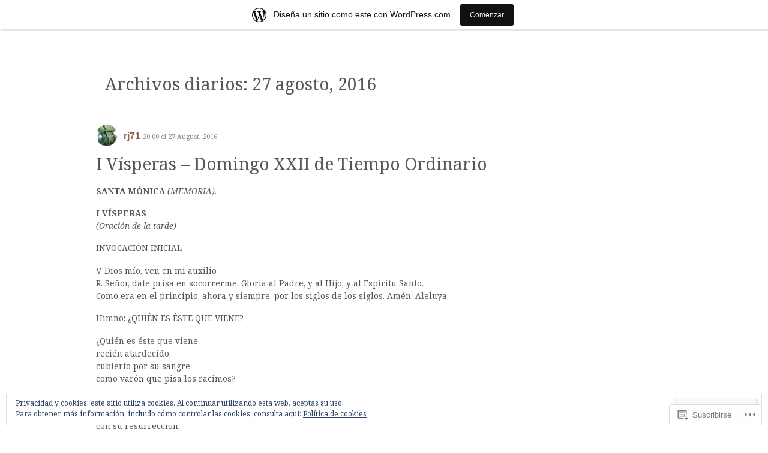

--- FILE ---
content_type: text/html; charset=UTF-8
request_url: https://alforjasdepastoral.wordpress.com/2016/08/27/
body_size: 88172
content:
<!DOCTYPE html>
<html lang="es">
<head>
<meta charset="UTF-8" />
<meta name="HandheldFriendly" content="True">
<meta name="viewport" content="width=device-width, initial-scale=1">
<meta http-equiv="cleartype" content="on">
<title>27 | agosto | 2016 | Alforjas de Pastoral</title>
<link rel="profile" href="http://gmpg.org/xfn/11" />
<link rel="pingback" href="https://alforjasdepastoral.wordpress.com/xmlrpc.php" />
<!--[if lt IE 9]>
<script src="https://s0.wp.com/wp-content/themes/pub/p2-breathe/js/html5.js?m=1412281384i" type="text/javascript"></script>
<![endif]-->

<meta name='robots' content='max-image-preview:large' />
<link rel='dns-prefetch' href='//s0.wp.com' />
<link rel='dns-prefetch' href='//fonts-api.wp.com' />
<link rel='dns-prefetch' href='//af.pubmine.com' />
<link rel="alternate" type="application/rss+xml" title="Alforjas de Pastoral &raquo; Feed" href="https://alforjasdepastoral.wordpress.com/feed/" />
<link rel="alternate" type="application/rss+xml" title="Alforjas de Pastoral &raquo; Feed de los comentarios" href="https://alforjasdepastoral.wordpress.com/comments/feed/" />
	<script type="text/javascript">
		/* <![CDATA[ */
		function addLoadEvent(func) {
			var oldonload = window.onload;
			if (typeof window.onload != 'function') {
				window.onload = func;
			} else {
				window.onload = function () {
					oldonload();
					func();
				}
			}
		}
		/* ]]> */
	</script>
	<link crossorigin='anonymous' rel='stylesheet' id='all-css-0-1' href='/_static/??-eJx9jt0KwjAMhV/IGocy8UJ8lq6LJWv6w5pS9vZ2ygRRvAmc5Ms5B2pSJgbBIOCLSlwshQyVRouSAUu7RkeoWFcQ9Im1YIYsC+Pe5LyD3wZMrmETStLGqaf6wgeO9v3g9exQKFg16Bka+rn5l7WlvDT4GNcxFm4NKNwpkKDKZo7Mm15Wv5u/due+60+HS3+cHq8WY5A=&cssminify=yes' type='text/css' media='all' />
<style id='wp-emoji-styles-inline-css'>

	img.wp-smiley, img.emoji {
		display: inline !important;
		border: none !important;
		box-shadow: none !important;
		height: 1em !important;
		width: 1em !important;
		margin: 0 0.07em !important;
		vertical-align: -0.1em !important;
		background: none !important;
		padding: 0 !important;
	}
/*# sourceURL=wp-emoji-styles-inline-css */
</style>
<link crossorigin='anonymous' rel='stylesheet' id='all-css-2-1' href='/wp-content/plugins/gutenberg-core/v22.4.0/build/styles/block-library/style.min.css?m=1768935615i&cssminify=yes' type='text/css' media='all' />
<style id='wp-block-library-inline-css'>
.has-text-align-justify {
	text-align:justify;
}
.has-text-align-justify{text-align:justify;}

/*# sourceURL=wp-block-library-inline-css */
</style><style id='global-styles-inline-css'>
:root{--wp--preset--aspect-ratio--square: 1;--wp--preset--aspect-ratio--4-3: 4/3;--wp--preset--aspect-ratio--3-4: 3/4;--wp--preset--aspect-ratio--3-2: 3/2;--wp--preset--aspect-ratio--2-3: 2/3;--wp--preset--aspect-ratio--16-9: 16/9;--wp--preset--aspect-ratio--9-16: 9/16;--wp--preset--color--black: #000000;--wp--preset--color--cyan-bluish-gray: #abb8c3;--wp--preset--color--white: #ffffff;--wp--preset--color--pale-pink: #f78da7;--wp--preset--color--vivid-red: #cf2e2e;--wp--preset--color--luminous-vivid-orange: #ff6900;--wp--preset--color--luminous-vivid-amber: #fcb900;--wp--preset--color--light-green-cyan: #7bdcb5;--wp--preset--color--vivid-green-cyan: #00d084;--wp--preset--color--pale-cyan-blue: #8ed1fc;--wp--preset--color--vivid-cyan-blue: #0693e3;--wp--preset--color--vivid-purple: #9b51e0;--wp--preset--gradient--vivid-cyan-blue-to-vivid-purple: linear-gradient(135deg,rgb(6,147,227) 0%,rgb(155,81,224) 100%);--wp--preset--gradient--light-green-cyan-to-vivid-green-cyan: linear-gradient(135deg,rgb(122,220,180) 0%,rgb(0,208,130) 100%);--wp--preset--gradient--luminous-vivid-amber-to-luminous-vivid-orange: linear-gradient(135deg,rgb(252,185,0) 0%,rgb(255,105,0) 100%);--wp--preset--gradient--luminous-vivid-orange-to-vivid-red: linear-gradient(135deg,rgb(255,105,0) 0%,rgb(207,46,46) 100%);--wp--preset--gradient--very-light-gray-to-cyan-bluish-gray: linear-gradient(135deg,rgb(238,238,238) 0%,rgb(169,184,195) 100%);--wp--preset--gradient--cool-to-warm-spectrum: linear-gradient(135deg,rgb(74,234,220) 0%,rgb(151,120,209) 20%,rgb(207,42,186) 40%,rgb(238,44,130) 60%,rgb(251,105,98) 80%,rgb(254,248,76) 100%);--wp--preset--gradient--blush-light-purple: linear-gradient(135deg,rgb(255,206,236) 0%,rgb(152,150,240) 100%);--wp--preset--gradient--blush-bordeaux: linear-gradient(135deg,rgb(254,205,165) 0%,rgb(254,45,45) 50%,rgb(107,0,62) 100%);--wp--preset--gradient--luminous-dusk: linear-gradient(135deg,rgb(255,203,112) 0%,rgb(199,81,192) 50%,rgb(65,88,208) 100%);--wp--preset--gradient--pale-ocean: linear-gradient(135deg,rgb(255,245,203) 0%,rgb(182,227,212) 50%,rgb(51,167,181) 100%);--wp--preset--gradient--electric-grass: linear-gradient(135deg,rgb(202,248,128) 0%,rgb(113,206,126) 100%);--wp--preset--gradient--midnight: linear-gradient(135deg,rgb(2,3,129) 0%,rgb(40,116,252) 100%);--wp--preset--font-size--small: 13px;--wp--preset--font-size--medium: 20px;--wp--preset--font-size--large: 36px;--wp--preset--font-size--x-large: 42px;--wp--preset--font-family--albert-sans: 'Albert Sans', sans-serif;--wp--preset--font-family--alegreya: Alegreya, serif;--wp--preset--font-family--arvo: Arvo, serif;--wp--preset--font-family--bodoni-moda: 'Bodoni Moda', serif;--wp--preset--font-family--bricolage-grotesque: 'Bricolage Grotesque', sans-serif;--wp--preset--font-family--cabin: Cabin, sans-serif;--wp--preset--font-family--chivo: Chivo, sans-serif;--wp--preset--font-family--commissioner: Commissioner, sans-serif;--wp--preset--font-family--cormorant: Cormorant, serif;--wp--preset--font-family--courier-prime: 'Courier Prime', monospace;--wp--preset--font-family--crimson-pro: 'Crimson Pro', serif;--wp--preset--font-family--dm-mono: 'DM Mono', monospace;--wp--preset--font-family--dm-sans: 'DM Sans', sans-serif;--wp--preset--font-family--dm-serif-display: 'DM Serif Display', serif;--wp--preset--font-family--domine: Domine, serif;--wp--preset--font-family--eb-garamond: 'EB Garamond', serif;--wp--preset--font-family--epilogue: Epilogue, sans-serif;--wp--preset--font-family--fahkwang: Fahkwang, sans-serif;--wp--preset--font-family--figtree: Figtree, sans-serif;--wp--preset--font-family--fira-sans: 'Fira Sans', sans-serif;--wp--preset--font-family--fjalla-one: 'Fjalla One', sans-serif;--wp--preset--font-family--fraunces: Fraunces, serif;--wp--preset--font-family--gabarito: Gabarito, system-ui;--wp--preset--font-family--ibm-plex-mono: 'IBM Plex Mono', monospace;--wp--preset--font-family--ibm-plex-sans: 'IBM Plex Sans', sans-serif;--wp--preset--font-family--ibarra-real-nova: 'Ibarra Real Nova', serif;--wp--preset--font-family--instrument-serif: 'Instrument Serif', serif;--wp--preset--font-family--inter: Inter, sans-serif;--wp--preset--font-family--josefin-sans: 'Josefin Sans', sans-serif;--wp--preset--font-family--jost: Jost, sans-serif;--wp--preset--font-family--libre-baskerville: 'Libre Baskerville', serif;--wp--preset--font-family--libre-franklin: 'Libre Franklin', sans-serif;--wp--preset--font-family--literata: Literata, serif;--wp--preset--font-family--lora: Lora, serif;--wp--preset--font-family--merriweather: Merriweather, serif;--wp--preset--font-family--montserrat: Montserrat, sans-serif;--wp--preset--font-family--newsreader: Newsreader, serif;--wp--preset--font-family--noto-sans-mono: 'Noto Sans Mono', sans-serif;--wp--preset--font-family--nunito: Nunito, sans-serif;--wp--preset--font-family--open-sans: 'Open Sans', sans-serif;--wp--preset--font-family--overpass: Overpass, sans-serif;--wp--preset--font-family--pt-serif: 'PT Serif', serif;--wp--preset--font-family--petrona: Petrona, serif;--wp--preset--font-family--piazzolla: Piazzolla, serif;--wp--preset--font-family--playfair-display: 'Playfair Display', serif;--wp--preset--font-family--plus-jakarta-sans: 'Plus Jakarta Sans', sans-serif;--wp--preset--font-family--poppins: Poppins, sans-serif;--wp--preset--font-family--raleway: Raleway, sans-serif;--wp--preset--font-family--roboto: Roboto, sans-serif;--wp--preset--font-family--roboto-slab: 'Roboto Slab', serif;--wp--preset--font-family--rubik: Rubik, sans-serif;--wp--preset--font-family--rufina: Rufina, serif;--wp--preset--font-family--sora: Sora, sans-serif;--wp--preset--font-family--source-sans-3: 'Source Sans 3', sans-serif;--wp--preset--font-family--source-serif-4: 'Source Serif 4', serif;--wp--preset--font-family--space-mono: 'Space Mono', monospace;--wp--preset--font-family--syne: Syne, sans-serif;--wp--preset--font-family--texturina: Texturina, serif;--wp--preset--font-family--urbanist: Urbanist, sans-serif;--wp--preset--font-family--work-sans: 'Work Sans', sans-serif;--wp--preset--spacing--20: 0.44rem;--wp--preset--spacing--30: 0.67rem;--wp--preset--spacing--40: 1rem;--wp--preset--spacing--50: 1.5rem;--wp--preset--spacing--60: 2.25rem;--wp--preset--spacing--70: 3.38rem;--wp--preset--spacing--80: 5.06rem;--wp--preset--shadow--natural: 6px 6px 9px rgba(0, 0, 0, 0.2);--wp--preset--shadow--deep: 12px 12px 50px rgba(0, 0, 0, 0.4);--wp--preset--shadow--sharp: 6px 6px 0px rgba(0, 0, 0, 0.2);--wp--preset--shadow--outlined: 6px 6px 0px -3px rgb(255, 255, 255), 6px 6px rgb(0, 0, 0);--wp--preset--shadow--crisp: 6px 6px 0px rgb(0, 0, 0);}:where(body) { margin: 0; }:where(.is-layout-flex){gap: 0.5em;}:where(.is-layout-grid){gap: 0.5em;}body .is-layout-flex{display: flex;}.is-layout-flex{flex-wrap: wrap;align-items: center;}.is-layout-flex > :is(*, div){margin: 0;}body .is-layout-grid{display: grid;}.is-layout-grid > :is(*, div){margin: 0;}body{padding-top: 0px;padding-right: 0px;padding-bottom: 0px;padding-left: 0px;}:root :where(.wp-element-button, .wp-block-button__link){background-color: #32373c;border-width: 0;color: #fff;font-family: inherit;font-size: inherit;font-style: inherit;font-weight: inherit;letter-spacing: inherit;line-height: inherit;padding-top: calc(0.667em + 2px);padding-right: calc(1.333em + 2px);padding-bottom: calc(0.667em + 2px);padding-left: calc(1.333em + 2px);text-decoration: none;text-transform: inherit;}.has-black-color{color: var(--wp--preset--color--black) !important;}.has-cyan-bluish-gray-color{color: var(--wp--preset--color--cyan-bluish-gray) !important;}.has-white-color{color: var(--wp--preset--color--white) !important;}.has-pale-pink-color{color: var(--wp--preset--color--pale-pink) !important;}.has-vivid-red-color{color: var(--wp--preset--color--vivid-red) !important;}.has-luminous-vivid-orange-color{color: var(--wp--preset--color--luminous-vivid-orange) !important;}.has-luminous-vivid-amber-color{color: var(--wp--preset--color--luminous-vivid-amber) !important;}.has-light-green-cyan-color{color: var(--wp--preset--color--light-green-cyan) !important;}.has-vivid-green-cyan-color{color: var(--wp--preset--color--vivid-green-cyan) !important;}.has-pale-cyan-blue-color{color: var(--wp--preset--color--pale-cyan-blue) !important;}.has-vivid-cyan-blue-color{color: var(--wp--preset--color--vivid-cyan-blue) !important;}.has-vivid-purple-color{color: var(--wp--preset--color--vivid-purple) !important;}.has-black-background-color{background-color: var(--wp--preset--color--black) !important;}.has-cyan-bluish-gray-background-color{background-color: var(--wp--preset--color--cyan-bluish-gray) !important;}.has-white-background-color{background-color: var(--wp--preset--color--white) !important;}.has-pale-pink-background-color{background-color: var(--wp--preset--color--pale-pink) !important;}.has-vivid-red-background-color{background-color: var(--wp--preset--color--vivid-red) !important;}.has-luminous-vivid-orange-background-color{background-color: var(--wp--preset--color--luminous-vivid-orange) !important;}.has-luminous-vivid-amber-background-color{background-color: var(--wp--preset--color--luminous-vivid-amber) !important;}.has-light-green-cyan-background-color{background-color: var(--wp--preset--color--light-green-cyan) !important;}.has-vivid-green-cyan-background-color{background-color: var(--wp--preset--color--vivid-green-cyan) !important;}.has-pale-cyan-blue-background-color{background-color: var(--wp--preset--color--pale-cyan-blue) !important;}.has-vivid-cyan-blue-background-color{background-color: var(--wp--preset--color--vivid-cyan-blue) !important;}.has-vivid-purple-background-color{background-color: var(--wp--preset--color--vivid-purple) !important;}.has-black-border-color{border-color: var(--wp--preset--color--black) !important;}.has-cyan-bluish-gray-border-color{border-color: var(--wp--preset--color--cyan-bluish-gray) !important;}.has-white-border-color{border-color: var(--wp--preset--color--white) !important;}.has-pale-pink-border-color{border-color: var(--wp--preset--color--pale-pink) !important;}.has-vivid-red-border-color{border-color: var(--wp--preset--color--vivid-red) !important;}.has-luminous-vivid-orange-border-color{border-color: var(--wp--preset--color--luminous-vivid-orange) !important;}.has-luminous-vivid-amber-border-color{border-color: var(--wp--preset--color--luminous-vivid-amber) !important;}.has-light-green-cyan-border-color{border-color: var(--wp--preset--color--light-green-cyan) !important;}.has-vivid-green-cyan-border-color{border-color: var(--wp--preset--color--vivid-green-cyan) !important;}.has-pale-cyan-blue-border-color{border-color: var(--wp--preset--color--pale-cyan-blue) !important;}.has-vivid-cyan-blue-border-color{border-color: var(--wp--preset--color--vivid-cyan-blue) !important;}.has-vivid-purple-border-color{border-color: var(--wp--preset--color--vivid-purple) !important;}.has-vivid-cyan-blue-to-vivid-purple-gradient-background{background: var(--wp--preset--gradient--vivid-cyan-blue-to-vivid-purple) !important;}.has-light-green-cyan-to-vivid-green-cyan-gradient-background{background: var(--wp--preset--gradient--light-green-cyan-to-vivid-green-cyan) !important;}.has-luminous-vivid-amber-to-luminous-vivid-orange-gradient-background{background: var(--wp--preset--gradient--luminous-vivid-amber-to-luminous-vivid-orange) !important;}.has-luminous-vivid-orange-to-vivid-red-gradient-background{background: var(--wp--preset--gradient--luminous-vivid-orange-to-vivid-red) !important;}.has-very-light-gray-to-cyan-bluish-gray-gradient-background{background: var(--wp--preset--gradient--very-light-gray-to-cyan-bluish-gray) !important;}.has-cool-to-warm-spectrum-gradient-background{background: var(--wp--preset--gradient--cool-to-warm-spectrum) !important;}.has-blush-light-purple-gradient-background{background: var(--wp--preset--gradient--blush-light-purple) !important;}.has-blush-bordeaux-gradient-background{background: var(--wp--preset--gradient--blush-bordeaux) !important;}.has-luminous-dusk-gradient-background{background: var(--wp--preset--gradient--luminous-dusk) !important;}.has-pale-ocean-gradient-background{background: var(--wp--preset--gradient--pale-ocean) !important;}.has-electric-grass-gradient-background{background: var(--wp--preset--gradient--electric-grass) !important;}.has-midnight-gradient-background{background: var(--wp--preset--gradient--midnight) !important;}.has-small-font-size{font-size: var(--wp--preset--font-size--small) !important;}.has-medium-font-size{font-size: var(--wp--preset--font-size--medium) !important;}.has-large-font-size{font-size: var(--wp--preset--font-size--large) !important;}.has-x-large-font-size{font-size: var(--wp--preset--font-size--x-large) !important;}.has-albert-sans-font-family{font-family: var(--wp--preset--font-family--albert-sans) !important;}.has-alegreya-font-family{font-family: var(--wp--preset--font-family--alegreya) !important;}.has-arvo-font-family{font-family: var(--wp--preset--font-family--arvo) !important;}.has-bodoni-moda-font-family{font-family: var(--wp--preset--font-family--bodoni-moda) !important;}.has-bricolage-grotesque-font-family{font-family: var(--wp--preset--font-family--bricolage-grotesque) !important;}.has-cabin-font-family{font-family: var(--wp--preset--font-family--cabin) !important;}.has-chivo-font-family{font-family: var(--wp--preset--font-family--chivo) !important;}.has-commissioner-font-family{font-family: var(--wp--preset--font-family--commissioner) !important;}.has-cormorant-font-family{font-family: var(--wp--preset--font-family--cormorant) !important;}.has-courier-prime-font-family{font-family: var(--wp--preset--font-family--courier-prime) !important;}.has-crimson-pro-font-family{font-family: var(--wp--preset--font-family--crimson-pro) !important;}.has-dm-mono-font-family{font-family: var(--wp--preset--font-family--dm-mono) !important;}.has-dm-sans-font-family{font-family: var(--wp--preset--font-family--dm-sans) !important;}.has-dm-serif-display-font-family{font-family: var(--wp--preset--font-family--dm-serif-display) !important;}.has-domine-font-family{font-family: var(--wp--preset--font-family--domine) !important;}.has-eb-garamond-font-family{font-family: var(--wp--preset--font-family--eb-garamond) !important;}.has-epilogue-font-family{font-family: var(--wp--preset--font-family--epilogue) !important;}.has-fahkwang-font-family{font-family: var(--wp--preset--font-family--fahkwang) !important;}.has-figtree-font-family{font-family: var(--wp--preset--font-family--figtree) !important;}.has-fira-sans-font-family{font-family: var(--wp--preset--font-family--fira-sans) !important;}.has-fjalla-one-font-family{font-family: var(--wp--preset--font-family--fjalla-one) !important;}.has-fraunces-font-family{font-family: var(--wp--preset--font-family--fraunces) !important;}.has-gabarito-font-family{font-family: var(--wp--preset--font-family--gabarito) !important;}.has-ibm-plex-mono-font-family{font-family: var(--wp--preset--font-family--ibm-plex-mono) !important;}.has-ibm-plex-sans-font-family{font-family: var(--wp--preset--font-family--ibm-plex-sans) !important;}.has-ibarra-real-nova-font-family{font-family: var(--wp--preset--font-family--ibarra-real-nova) !important;}.has-instrument-serif-font-family{font-family: var(--wp--preset--font-family--instrument-serif) !important;}.has-inter-font-family{font-family: var(--wp--preset--font-family--inter) !important;}.has-josefin-sans-font-family{font-family: var(--wp--preset--font-family--josefin-sans) !important;}.has-jost-font-family{font-family: var(--wp--preset--font-family--jost) !important;}.has-libre-baskerville-font-family{font-family: var(--wp--preset--font-family--libre-baskerville) !important;}.has-libre-franklin-font-family{font-family: var(--wp--preset--font-family--libre-franklin) !important;}.has-literata-font-family{font-family: var(--wp--preset--font-family--literata) !important;}.has-lora-font-family{font-family: var(--wp--preset--font-family--lora) !important;}.has-merriweather-font-family{font-family: var(--wp--preset--font-family--merriweather) !important;}.has-montserrat-font-family{font-family: var(--wp--preset--font-family--montserrat) !important;}.has-newsreader-font-family{font-family: var(--wp--preset--font-family--newsreader) !important;}.has-noto-sans-mono-font-family{font-family: var(--wp--preset--font-family--noto-sans-mono) !important;}.has-nunito-font-family{font-family: var(--wp--preset--font-family--nunito) !important;}.has-open-sans-font-family{font-family: var(--wp--preset--font-family--open-sans) !important;}.has-overpass-font-family{font-family: var(--wp--preset--font-family--overpass) !important;}.has-pt-serif-font-family{font-family: var(--wp--preset--font-family--pt-serif) !important;}.has-petrona-font-family{font-family: var(--wp--preset--font-family--petrona) !important;}.has-piazzolla-font-family{font-family: var(--wp--preset--font-family--piazzolla) !important;}.has-playfair-display-font-family{font-family: var(--wp--preset--font-family--playfair-display) !important;}.has-plus-jakarta-sans-font-family{font-family: var(--wp--preset--font-family--plus-jakarta-sans) !important;}.has-poppins-font-family{font-family: var(--wp--preset--font-family--poppins) !important;}.has-raleway-font-family{font-family: var(--wp--preset--font-family--raleway) !important;}.has-roboto-font-family{font-family: var(--wp--preset--font-family--roboto) !important;}.has-roboto-slab-font-family{font-family: var(--wp--preset--font-family--roboto-slab) !important;}.has-rubik-font-family{font-family: var(--wp--preset--font-family--rubik) !important;}.has-rufina-font-family{font-family: var(--wp--preset--font-family--rufina) !important;}.has-sora-font-family{font-family: var(--wp--preset--font-family--sora) !important;}.has-source-sans-3-font-family{font-family: var(--wp--preset--font-family--source-sans-3) !important;}.has-source-serif-4-font-family{font-family: var(--wp--preset--font-family--source-serif-4) !important;}.has-space-mono-font-family{font-family: var(--wp--preset--font-family--space-mono) !important;}.has-syne-font-family{font-family: var(--wp--preset--font-family--syne) !important;}.has-texturina-font-family{font-family: var(--wp--preset--font-family--texturina) !important;}.has-urbanist-font-family{font-family: var(--wp--preset--font-family--urbanist) !important;}.has-work-sans-font-family{font-family: var(--wp--preset--font-family--work-sans) !important;}
/*# sourceURL=global-styles-inline-css */
</style>

<style id='classic-theme-styles-inline-css'>
.wp-block-button__link{background-color:#32373c;border-radius:9999px;box-shadow:none;color:#fff;font-size:1.125em;padding:calc(.667em + 2px) calc(1.333em + 2px);text-decoration:none}.wp-block-file__button{background:#32373c;color:#fff}.wp-block-accordion-heading{margin:0}.wp-block-accordion-heading__toggle{background-color:inherit!important;color:inherit!important}.wp-block-accordion-heading__toggle:not(:focus-visible){outline:none}.wp-block-accordion-heading__toggle:focus,.wp-block-accordion-heading__toggle:hover{background-color:inherit!important;border:none;box-shadow:none;color:inherit;padding:var(--wp--preset--spacing--20,1em) 0;text-decoration:none}.wp-block-accordion-heading__toggle:focus-visible{outline:auto;outline-offset:0}
/*# sourceURL=/wp-content/plugins/gutenberg-core/v22.4.0/build/styles/block-library/classic.min.css */
</style>
<link crossorigin='anonymous' rel='stylesheet' id='all-css-4-1' href='/_static/??-eJx9j90OgjAMRl/IbhkQxQvjs7DR4HSDZe1A3975A5qQcNM0X87pl8opgBl6xp5lcKmzPUkzaDeYG8lCqFooIOuDQ4g4ikq2lnghgPjhUBiinfw75BP8bkXMuQ8NvwiPrW3Qoc/YljbZtkPOOs07MN63lZBrQOsQkQjy9DZ54EvuopU3S6GA76+jxWmFfWwZkn6TEZucyOXpsz+pQ6X2x7Is6+sTsJ552w==&cssminify=yes' type='text/css' media='all' />
<link rel='stylesheet' id='breathe-serif-css' href='https://fonts-api.wp.com/css?family=Noto+Serif%3A400%2C700%2C400italic%2C700italic&#038;ver=6.9-RC2-61304' media='all' />
<link crossorigin='anonymous' rel='stylesheet' id='all-css-6-1' href='/_static/??-eJzTLy/QTc7PK0nNK9HPLdUtyClNz8wr1i9KTcrJTwcy0/WTi5G5ekCujj52Temp+bo5+cmJJZn5eSgc3bScxMwikFb7XFtDE1NLExMLc0OTLACohS2q&cssminify=yes' type='text/css' media='all' />
<style id='jetpack-global-styles-frontend-style-inline-css'>
:root { --font-headings: unset; --font-base: unset; --font-headings-default: -apple-system,BlinkMacSystemFont,"Segoe UI",Roboto,Oxygen-Sans,Ubuntu,Cantarell,"Helvetica Neue",sans-serif; --font-base-default: -apple-system,BlinkMacSystemFont,"Segoe UI",Roboto,Oxygen-Sans,Ubuntu,Cantarell,"Helvetica Neue",sans-serif;}
/*# sourceURL=jetpack-global-styles-frontend-style-inline-css */
</style>
<link crossorigin='anonymous' rel='stylesheet' id='all-css-8-1' href='/_static/??-eJyNjcEKwjAQRH/IuFRT6kX8FNkmS5K6yQY3Qfx7bfEiXrwM82B4A49qnJRGpUHupnIPqSgs1Cq624chi6zhO5OCRryTR++fW00l7J3qDv43XVNxoOISsmEJol/wY2uR8vs3WggsM/I6uOTzMI3Hw8lOg11eUT1JKA==&cssminify=yes' type='text/css' media='all' />
<script type="text/javascript" id="jetpack-mu-wpcom-settings-js-before">
/* <![CDATA[ */
var JETPACK_MU_WPCOM_SETTINGS = {"assetsUrl":"https://s0.wp.com/wp-content/mu-plugins/jetpack-mu-wpcom-plugin/moon/jetpack_vendor/automattic/jetpack-mu-wpcom/src/build/"};
//# sourceURL=jetpack-mu-wpcom-settings-js-before
/* ]]> */
</script>
<script crossorigin='anonymous' type='text/javascript'  src='/_static/??/wp-content/js/rlt-proxy.js,/wp-includes/js/dist/vendor/wp-polyfill.min.js?m=1764669441j'></script>
<script type="text/javascript" id="rlt-proxy-js-after">
/* <![CDATA[ */
	rltInitialize( {"token":null,"iframeOrigins":["https:\/\/widgets.wp.com"]} );
//# sourceURL=rlt-proxy-js-after
/* ]]> */
</script>
<script type="text/javascript" src="/wp-content/plugins/gutenberg-core/v22.4.0/build/scripts/vendors/react.min.js?m=1768935615i&amp;ver=18" id="react-js"></script>
<script type="text/javascript" src="/wp-content/plugins/gutenberg-core/v22.4.0/build/scripts/vendors/react-dom.min.js?m=1768935615i&amp;ver=18" id="react-dom-js"></script>
<script type="text/javascript" src="/wp-content/plugins/gutenberg-core/v22.4.0/build/scripts/vendors/react-jsx-runtime.min.js?m=1768935615i&amp;ver=18" id="react-jsx-runtime-js"></script>
<script type="text/javascript" id="utils-js-extra">
/* <![CDATA[ */
var userSettings = {"url":"/","uid":"0","time":"1769365006","secure":"1"};
//# sourceURL=utils-js-extra
/* ]]> */
</script>
<script type="text/javascript" id="wpcom-actionbar-placeholder-js-extra">
/* <![CDATA[ */
var actionbardata = {"siteID":"23364320","postID":"0","siteURL":"https://alforjasdepastoral.wordpress.com","xhrURL":"https://alforjasdepastoral.wordpress.com/wp-admin/admin-ajax.php","nonce":"da64b6e1d0","isLoggedIn":"","statusMessage":"","subsEmailDefault":"instantly","proxyScriptUrl":"https://s0.wp.com/wp-content/js/wpcom-proxy-request.js?m=1513050504i&amp;ver=20211021","i18n":{"followedText":"Las nuevas entradas de este sitio aparecer\u00e1n ahora en tu \u003Ca href=\"https://wordpress.com/reader\"\u003ELector\u003C/a\u003E","foldBar":"Contraer esta barra","unfoldBar":"Expandir esta barra","shortLinkCopied":"El enlace corto se ha copiado al portapapeles."}};
//# sourceURL=wpcom-actionbar-placeholder-js-extra
/* ]]> */
</script>
<script crossorigin='anonymous' type='text/javascript'  src='/_static/??-eJyNjEEOwiAQAD/kdtU2qR6Mb0EgZMmyIAs2/t42ejCePM1hJoNLARLL3XnFqNgbsQ6JZIi6wx8Z793X5wd/RZAoVNP8d2yzNC8Nb5wDFO6BRHHJ1RmnYNmovkc2FXwcN4BkgeBKXRfXdDnM+/k8jtN0ii/KwkWd'></script>
<link rel="EditURI" type="application/rsd+xml" title="RSD" href="https://alforjasdepastoral.wordpress.com/xmlrpc.php?rsd" />
<meta name="generator" content="WordPress.com" />

<!-- Jetpack Open Graph Tags -->
<meta property="og:type" content="website" />
<meta property="og:title" content="27 agosto, 2016 &#8211; Alforjas de Pastoral" />
<meta property="og:site_name" content="Alforjas de Pastoral" />
<meta property="og:image" content="https://secure.gravatar.com/blavatar/84f4651c64c7a483c35caea717f1d4b271acf4c4ab23e284d3eeaf86ab662172?s=200&#038;ts=1769365006" />
<meta property="og:image:width" content="200" />
<meta property="og:image:height" content="200" />
<meta property="og:image:alt" content="" />
<meta property="og:locale" content="es_ES" />
<meta property="fb:app_id" content="249643311490" />
<meta name="twitter:creator" content="@AlforjasdePasto" />

<!-- End Jetpack Open Graph Tags -->
<link rel="shortcut icon" type="image/x-icon" href="https://secure.gravatar.com/blavatar/84f4651c64c7a483c35caea717f1d4b271acf4c4ab23e284d3eeaf86ab662172?s=32" sizes="16x16" />
<link rel="icon" type="image/x-icon" href="https://secure.gravatar.com/blavatar/84f4651c64c7a483c35caea717f1d4b271acf4c4ab23e284d3eeaf86ab662172?s=32" sizes="16x16" />
<link rel="apple-touch-icon" href="https://secure.gravatar.com/blavatar/84f4651c64c7a483c35caea717f1d4b271acf4c4ab23e284d3eeaf86ab662172?s=114" />
<link rel='openid.server' href='https://alforjasdepastoral.wordpress.com/?openidserver=1' />
<link rel='openid.delegate' href='https://alforjasdepastoral.wordpress.com/' />
<link rel="search" type="application/opensearchdescription+xml" href="https://alforjasdepastoral.wordpress.com/osd.xml" title="Alforjas de Pastoral" />
<link rel="search" type="application/opensearchdescription+xml" href="https://s1.wp.com/opensearch.xml" title="WordPress.com" />
<meta name="theme-color" content="#ffffff" />
<style type="text/css"></style><meta name="description" content="10 entradas publicadas por rj71 el August 27, 2016" />
	<style type="text/css">
			.site-title,
		.site-description {
			position: absolute !important;
			clip: rect(1px 1px 1px 1px); /* IE6, IE7 */
			clip: rect(1px, 1px, 1px, 1px);
		}
		</style>
	<style type="text/css" id="custom-background-css">
body.custom-background { background-color: #ffffff; }
</style>
	<script type="text/javascript">
/* <![CDATA[ */
var wa_client = {}; wa_client.cmd = []; wa_client.config = { 'blog_id': 23364320, 'blog_language': 'es', 'is_wordads': false, 'hosting_type': 0, 'afp_account_id': 'pub-6311557311421645', 'afp_host_id': 5038568878849053, 'theme': 'pub/p2-breathe', '_': { 'title': 'Anuncio publicitario', 'privacy_settings': 'Ajustes de privacidad' }, 'formats': [ 'belowpost', 'bottom_sticky', 'sidebar_sticky_right', 'sidebar', 'gutenberg_rectangle', 'gutenberg_leaderboard', 'gutenberg_mobile_leaderboard', 'gutenberg_skyscraper' ] };
/* ]]> */
</script>
		<script type="text/javascript">

			window.doNotSellCallback = function() {

				var linkElements = [
					'a[href="https://wordpress.com/?ref=footer_blog"]',
					'a[href="https://wordpress.com/?ref=footer_website"]',
					'a[href="https://wordpress.com/?ref=vertical_footer"]',
					'a[href^="https://wordpress.com/?ref=footer_segment_"]',
				].join(',');

				var dnsLink = document.createElement( 'a' );
				dnsLink.href = 'https://wordpress.com/es/advertising-program-optout/';
				dnsLink.classList.add( 'do-not-sell-link' );
				dnsLink.rel = 'nofollow';
				dnsLink.style.marginLeft = '0.5em';
				dnsLink.textContent = 'No vendas ni compartas mi información personal';

				var creditLinks = document.querySelectorAll( linkElements );

				if ( 0 === creditLinks.length ) {
					return false;
				}

				Array.prototype.forEach.call( creditLinks, function( el ) {
					el.insertAdjacentElement( 'afterend', dnsLink );
				});

				return true;
			};

		</script>
		<style type="text/css" id="custom-colors-css">.custom-background.o2 .tag-p2-xpost {
	background-color: rgba(255,255,255,0.9) !important;
}
.no-sidebar .site-header .site-title a { color: #000000;}
.no-sidebar .site-header .site-description { color: #222222;}
a.subscription-link.o2-follow.post-comments-subscribed:after { color: #222222;}
.o2-post:hover a.subscription-link.o2-follow.post-comments-subscribed:after { color: #222222;}
.o2-app-new-post .oblique-strategy { color: #222222;}
.site-footer, .o2-app-new-post .comment-subscription-form { color: #555555;}
body { background-color: #ffffff;}
body.custom-background { background-color: #ffffff;}
.o2-app-footer > .navigation, .navigation .nav-older a { border-color: #B7B7B7;}
#secondary { background: #ffffff;}
a { color: #8D6553;}
a:visited { color: #8D6553;}
a:active { color: #8D6553;}
.entry-meta .entry-actions:hover a { color: #8D6553;}
.entry-meta .entry-actions:hover a:visited { color: #8D6553;}
.comment-meta .comment-actions:hover a { color: #8D6553;}
.comment-meta .comment-actions:hover a:visited { color: #8D6553;}
#help dt { color: #8D6553;}
#media-buttons .button { color: #8D6553;}
.o2 .o2-editor-toolbar-button { color: #8A6351;}
.o2-comment:hover .o2-actions a:after { color: #8D6553;}
.entry-content a { color: #8D6553;}
.entry-meta a { color: #8D6553;}
.o2-comment a { color: #8D6553;}
.widget a { color: #8D6553;}
.widget li a { color: #8D6553;}
.site-main a { color: #8D6553;}
.o2 .o2-app-controls a { color: #F2E9E1;}
.navigation-main a { color: #705042;}
.navigation-main ul li li a { color: #8D6553;}
.navigation-main ul li:hover > a, .navigation-main ul li li a:hover, .navigation-main ul ul li:hover > a, .navigation-main ul li.current-menu-item a { color: #63453A;}
.entry-content p a { color: #8D6553;}
.navigation a:hover { color: #8D6553;}
.o2-app-footer a, .site-footer a { color: #8D6553;}
.navigation-main ul li:hover > a { background-color: #f2e9e1;}
.navigation-main ul ul li:hover > a { background-color: #f2e9e1;}
.navigation-main ul li.current-menu-item a { background-color: #f2e9e1;}
#o2-expand-editor { background: #f2e9e1;}
.o2 .o2-editor-wrapper.dragging { outline-color: #f2e9e1;}
.o2-editor-upload-progress { background-color: #f2e9e1;}
li.o2-filter-widget-item a { color: #f2e9e1;}
.o2-app-new-post a.o2-editor-fullscreen { color: #8D6553;}
.o2 .o2-app-page-title { background-color: #1c140d;}
li.o2-filter-widget-item a.o2-filter-widget-selected { background-color: #1c140d;}
.o2 .o2-app-new-post h2 { background-color: #1c140d;}
h1.site-title a { color: #1c140d;}
h1.widget-title { color: #1C140D;}
li.o2-filter-widget-item a:before { color: #1c140d;}
.o2 .o2-app-page-title { color: #CBE86B;}
.o2 .o2-app-new-post h2 { color: #CBE86B;}
li.o2-filter-widget-item a.o2-filter-widget-selected,li.o2-filter-widget-item a.o2-filter-widget-selected:before { color: #CBE86B;}
</style>
<script type="text/javascript">
	window.google_analytics_uacct = "UA-52447-2";
</script>

<script type="text/javascript">
	var _gaq = _gaq || [];
	_gaq.push(['_setAccount', 'UA-52447-2']);
	_gaq.push(['_gat._anonymizeIp']);
	_gaq.push(['_setDomainName', 'wordpress.com']);
	_gaq.push(['_initData']);
	_gaq.push(['_trackPageview']);

	(function() {
		var ga = document.createElement('script'); ga.type = 'text/javascript'; ga.async = true;
		ga.src = ('https:' == document.location.protocol ? 'https://ssl' : 'http://www') + '.google-analytics.com/ga.js';
		(document.getElementsByTagName('head')[0] || document.getElementsByTagName('body')[0]).appendChild(ga);
	})();
</script>
<link crossorigin='anonymous' rel='stylesheet' id='all-css-0-3' href='/_static/??-eJydjdEKwjAMRX/IGqaT+SJ+inRZGN3SpDQtw78Xwe1Rxh7P4XIuLMmhSiEpEKtLXMcgBhOV5HH+MURVgVcQhJ4VZwNbQqJ8RrMT7C9EHSqTAfqs1Yi30SqOBktgGtzomSm//9H34BkfTXe7Xu5t17TTB3k+YIU=&cssminify=yes' type='text/css' media='all' />
</head>

<body class="archive date custom-background wp-theme-pubp2-breathe customizer-styles-applied no-sidebar jetpack-reblog-enabled has-marketing-bar has-marketing-bar-theme-p2">
<div id="page" class="hfeed site">
		<header id="masthead" class="site-header" role="banner">
		<a href="#" id="secondary-toggle" onclick="return false;"><strong>Menú</strong></a>
		<div class="hgroup">
						<h1 class="site-title"><a href="https://alforjasdepastoral.wordpress.com/" title="Alforjas de Pastoral" rel="home">Alforjas de Pastoral</a></h1>
			<h2 class="site-description">Materiales y propuestas para la Pastoral</h2>
		</div><!-- .hgroup -->
		<nav id="site-navigation" class="navigation-main" role="navigation">
			<div class="screen-reader-text skip-link"><a href="#content" title="Saltar al contenido">Saltar al contenido</a></div>

					</nav><!-- .navigation-main -->
	</header><!-- .site-header -->

	<div id="main" class="site-main">

	<section id="primary" class="content-area">
		<div id="content" class="site-content" role="main">

		
		
			<header class="page-header">
				<h1 class="page-title">
					Archivos diarios: <span>27 agosto, 2016</span>
					<span class="controls">
											</span>
				</h1>
							</header><!-- .page-header -->

						
				
<article id="post-43064" class="post-43064 post type-post status-publish format-standard hentry category-liturgia-de-las-horas category-visperas">
	<header class="entry-header">
		<div class="entry-meta">
						<a href="https://alforjasdepastoral.wordpress.com/author/rj71/" title="Las entradas de rj71 ( @rj71)" class="author-avatar">
				<img referrerpolicy="no-referrer" alt='Avatar de Desconocido' src='https://2.gravatar.com/avatar/28fbfe30eb432160c1ac223b0b56968e3e60d4f03622cccddf5397d2a823ba92?s=48&#038;d=identicon&#038;r=G' srcset='https://2.gravatar.com/avatar/28fbfe30eb432160c1ac223b0b56968e3e60d4f03622cccddf5397d2a823ba92?s=48&#038;d=identicon&#038;r=G 1x, https://2.gravatar.com/avatar/28fbfe30eb432160c1ac223b0b56968e3e60d4f03622cccddf5397d2a823ba92?s=72&#038;d=identicon&#038;r=G 1.5x, https://2.gravatar.com/avatar/28fbfe30eb432160c1ac223b0b56968e3e60d4f03622cccddf5397d2a823ba92?s=96&#038;d=identicon&#038;r=G 2x, https://2.gravatar.com/avatar/28fbfe30eb432160c1ac223b0b56968e3e60d4f03622cccddf5397d2a823ba92?s=144&#038;d=identicon&#038;r=G 3x, https://2.gravatar.com/avatar/28fbfe30eb432160c1ac223b0b56968e3e60d4f03622cccddf5397d2a823ba92?s=192&#038;d=identicon&#038;r=G 4x' class='avatar avatar-48' height='48' width='48' decoding='async' />			</a>
			
							<a href="https://alforjasdepastoral.wordpress.com/author/rj71/" title="Las entradas de rj71 ( @rj71)" class="entry-author">rj71</a>
						<span class="entry-date">
				<abbr title="2016-08-27T18:00:00Z">20:00 <em>el</em> 27 August, 2016</abbr>			</span>
			<span class="entry-actions">
							</span>
							<span class="entry-tags">
					&nbsp;
				</span>
			
					</div><!-- .entry-meta -->

		<h1 class="entry-title"><a href="https://alforjasdepastoral.wordpress.com/2016/08/27/i-visperas-domingo-xxii-de-tiempo-ordinario/" rel="bookmark">I Vísperas &#8211; Domingo XXII de Tiempo&nbsp;Ordinario</a></h1>
	</header><!-- .entry-header -->

		<div class="entry-content">
		<p><strong>SANTA MÓNICA</strong> <em>(MEMORIA).</em></p>
<p><strong>I VÍSPERAS</strong><br />
<em>(Oración de la tarde)</em></p>
<p>INVOCACIÓN INICIAL</p>
<p>V. Dios mío, ven en mi auxilio<br />
R. Señor, date prisa en socorrerme. Gloria al Padre, y al Hijo, y al Espíritu Santo.<br />
Como era en el principio, ahora y siempre, por los siglos de los siglos. Amén. Aleluya.</p>
<p>Himno: ¿QUIÉN ES ÉSTE QUE VIENE?</p>
<p>¿Quién es éste que viene,<br />
recién atardecido,<br />
cubierto por su sangre<br />
como varón que pisa los racimos?</p>
<p>Éste es Cristo, el Señor,<br />
que venció nuestra muerte<br />
con su resurrección.</p>
<p>¿Quién es este que vuelve,<br />
glorioso y malherido,<br />
y, a precio de su muerte,<br />
compra la paz y libra a los cautivos?</p>
<p>Éste es Cristo, el Señor,<br />
que venció nuestra muerte<br />
con su resurrección.</p>
<p>Se durmió con los muertos,<br />
y reina entre los vivos;<br />
no le venció la fosa,<br />
porque el Señor sostuvo a su elegido.</p>
<p>Este es Cristo, el Señor,<br />
que venció nuestra muerte<br />
con su resurrección.</p>
<p>Anunciad a los pueblos<br />
qué habéis visto y oído;<br />
aclamad al que viene<br />
como la paz, bajo un clamor de olivos.</p>
<p>Este es Cristo, el Señor,<br />
que venció nuestra muerte<br />
con su resurrección. Amén.</p>
<p>SALMODIA</p>
<p>Ant 1. Lámpara es tu palabra para mis pasos, luz en mi sendero. Aleluya.</p>
<p>Salmo 118, 105-112 &#8211; HIMNO A LA LEY DIVINA</p>
<p>Lámpara es tu palabra para mis pasos,<br />
luz en mi sendero;<br />
lo juro y lo cumpliré:<br />
guardaré tus justos mandamientos;<br />
¡estoy tan afligido!<br />
Señor, dame vida según tu promesa.</p>
<p>Acepta, Señor, los votos que pronuncio,<br />
enséñame tus mandatos;<br />
mi vida está siempre en peligro,<br />
pero no olvido tu voluntad;<br />
los malvados me tendieron un lazo,<br />
pero no me desvié de tus decretos.</p>
<p>Tus preceptos son mi herencia perpetua,<br />
la alegría de mi corazón;<br />
inclino mi corazón a cumplir tus leyes,<br />
siempre y cabalmente.</p>
<p>Gloria al Padre, y al Hijo, y al Espíritu Santo.<br />
Como era en el principio, ahora y siempre, por los siglos de los siglos. Amén.</p>
<p>Ant. Lámpara es tu palabra para mis pasos, luz en mi sendero. Aleluya.</p>
<p>Ant 2. Me saciarás de gozo en tu presencia, Señor. Aleluya.</p>
<p>Salmo 15 &#8211; CRISTO Y SUS MIEMBROS ESPERAN LA RESURRECCIÓN.</p>
<p>Protégeme, Dios mío, que me refugio en ti;<br />
yo digo al Señor: «Tú eres mi bien.»<br />
Los dioses y señores de la tierra<br />
no me satisfacen.</p>
<p>Multiplican las estatuas<br />
de dioses extraños;<br />
no derramaré sus libaciones con mis manos,<br />
ni tomaré sus nombres en mis labios.</p>
<p>El Señor es mi heredad y mi copa;<br />
mi suerte está en tu mano:<br />
me ha tocado un lote hermoso,<br />
me encanta mi heredad.</p>
<p>Bendeciré al Señor, que me aconseja,<br />
hasta de noche me instruye internamente.<br />
Tengo siempre presente al Señor,<br />
con él a mi derecha no vacilaré.</p>
<p>Por eso se me alegra el corazón,<br />
se gozan mis entrañas,<br />
y mi carne descansa serena.<br />
Porque no me entregarás a la muerte,<br />
ni dejarás a tu fiel conocer la corrupción.</p>
<p>Me enseñarás el sendero de la vida,<br />
me saciarás de gozo en tu presencia,<br />
de alegría perpetua a tu derecha.</p>
<p>Gloria al Padre, y al Hijo, y al Espíritu Santo.<br />
Como era en el principio, ahora y siempre, por los siglos de los siglos. Amén.</p>
<p>Ant. Me saciarás de gozo en tu presencia, Señor. Aleluya.</p>
<p>Ant 3. Al nombre de Jesús toda rodilla se doble en el cielo y en la tierra. Aleluya.</p>
<p>Cántico: CRISTO, SIERVO DE DIOS, EN SU MISTERIO PASCUAL &#8211; Flp 2, 6-11</p>
<p>Cristo, a pesar de su condición divina,<br />
no hizo alarde de su categoría de Dios,<br />
al contrario, se anonadó a sí mismo,<br />
y tomó la condición de esclavo,<br />
pasando por uno de tantos.</p>
<p>Y así, actuando como un hombre cualquiera,<br />
se rebajó hasta someterse incluso a la muerte<br />
y una muerte de cruz.</p>
<p>Por eso Dios lo levantó sobre todo<br />
y le concedió el «Nombre-sobre-todo-nombre»;<br />
de modo que al nombre de Jesús toda rodilla se doble<br />
en el cielo, en la tierra, en el abismo<br />
y toda lengua proclame:<br />
Jesucristo es Señor, para gloria de Dios Padre.</p>
<p>Gloria al Padre, y al Hijo, y al Espíritu Santo.<br />
Como era en el principio, ahora y siempre, por los siglos de los siglos. Amén.</p>
<p>Ant. Al nombre de Jesús toda rodilla se doble en el cielo y en la tierra. Aleluya.</p>
<p>LECTURA BREVE Col 1, 3-6a</p>
<p>Damos gracias a Dios, Padre de nuestro Señor Jesucristo, en todo momento, rezando por vosotros, al oír hablar de vuestra fe en Jesucristo y del amor que tenéis a todos los santos, por la esperanza que os está reservada en los cielos, sobre la cual oísteis hablar por la palabra verdadera de la Buena Noticia, que se os hizo presente, y está dando fruto y prosperando en todo el mundo igual que entre vosotros.</p>
<p>RESPONSORIO BREVE</p>
<p>V. De la salida del sol hasta su ocaso, alabado sea el nombre del Señor.<br />
R. De la salida del sol hasta su ocaso, alabado sea el nombre del Señor.</p>
<p>V. Su gloria se eleva sobre los cielos.<br />
R. Alabado sea el nombre del Señor.</p>
<p>V. Gloria al Padre, y al Hijo, y al Espíritu Santo<br />
R. De la salida del sol hasta su ocaso, alabado sea el nombre del Señor.</p>
<p>CÁNTICO EVANGÉLICO</p>
<p>Ant. Hazte pequeño en las grandezas humanas, y alcanzarás el favor de Dios; porque él revela sus secretos a los humildes.</p>
<p>Cántico de María. ALEGRÍA DEL ALMA EN EL SEÑOR Lc 1, 46-55</p>
<p>Proclama mi alma la grandeza del Señor,<br />
se alegra mi espíritu en Dios, mi salvador;<br />
porque ha mirado la humillación de su esclava.</p>
<p>Desde ahora me felicitarán todas las generaciones,<br />
porque el Poderoso ha hecho obras grandes por mí:<br />
su nombre es santo,<br />
y su misericordia llega a sus fieles<br />
de generación en generación.</p>
<p>El hace proezas con su brazo:<br />
dispersa a los soberbios de corazón,<br />
derriba del trono a los poderosos<br />
y enaltece a los humildes,<br />
a los hambrientos los colma de bienes<br />
y a los ricos los despide vacíos.</p>
<p>Auxilia a Israel, su siervo,<br />
acordándose de su misericordia<br />
-como lo había prometido a nuestros padres-<br />
en favor de Abraham y su descendencia por siempre.</p>
<p>Gloria al Padre, y al Hijo, y al Espíritu Santo.<br />
Como era en el principio, ahora y siempre, por los siglos de los siglos. Amén.</p>
<p>Ant. Hazte pequeño en las grandezas humanas, y alcanzarás el favor de Dios; porque él revela sus secretos a los humildes.</p>
<p>PRECES</p>
<p>Demos gracias al Señor que ayuda y protege al pueblo que se ha escogido como heredad, y recordando su amor para con nosotros supliquémosle diciendo:</p>
<p>Escúchanos, Señor, que confiamos en ti.</p>
<p>Padre lleno de amor, te pedimos por el papa Francisco y por nuestro obispo N.;<br />
protégelos con tu fuerza y santifícalos con tu gracia.</p>
<p>Que los enfermos vean en sus dolores una participación de la pasión de tu Hijo,<br />
para que así tengan también parte en su consuelo.</p>
<p>Mira con piedad a los que no tienen techo donde cobijarse<br />
y haz que encuentren pronto el hogar que desean.</p>
<p>Dígnate dar y conservar los frutos de la tierra<br />
para que a nadie falte el pan de cada día.</p>
<p>Se pueden añadir algunas intenciones libres</p>
<p>Señor, ten piedad de los difuntos<br />
y ábreles la puerta de tu mansión eterna.</p>
<p>Movidos por el Espíritu Santo, dirijamos al Padre la oración que Cristo nos enseñó:</p>
<p>Padre nuestro&#8230;</p>
<p>ORACION</p>
<p>Oh Dios todopoderoso, de quien procede todo don perfecto, infunde en nuestros corazones el amor de tu nombre, para que, haciendo más religiosa nuestra vida, aumentes el bien en nosotros y con solicitud amorosa lo conserves. Por nuestro Señor Jesucristo, tu Hijo, que vive y reina contigo en la unidad del Espíritu Santo y es Dios, por los siglos de los siglos. Amén</p>
<p>CONCLUSIÓN</p>
<p>V. El Señor nos bendiga, nos guarde de todo mal y nos lleve a la vida eterna.<br />
R. Amén.</p>
<div id="jp-post-flair" class="sharedaddy sd-rating-enabled sd-like-enabled sd-sharing-enabled"><div class="sharedaddy sd-sharing-enabled"><div class="robots-nocontent sd-block sd-social sd-social-official sd-sharing"><h3 class="sd-title">Comparte esto: @alforjasdepastoral</h3><div class="sd-content"><ul><li class="share-twitter"><a href="https://twitter.com/share" class="twitter-share-button" data-url="https://alforjasdepastoral.wordpress.com/2016/08/27/i-visperas-domingo-xxii-de-tiempo-ordinario/" data-text="I Vísperas - Domingo XXII de Tiempo Ordinario" data-via="AlforjasdePasto" data-related="wordpressdotcom">Tweet</a></li><li class="share-facebook"><div class="fb-share-button" data-href="https://alforjasdepastoral.wordpress.com/2016/08/27/i-visperas-domingo-xxii-de-tiempo-ordinario/" data-layout="button_count"></div></li><li class="share-jetpack-whatsapp"><a rel="nofollow noopener noreferrer"
				data-shared="sharing-whatsapp-43064"
				class="share-jetpack-whatsapp sd-button"
				href="https://alforjasdepastoral.wordpress.com/2016/08/27/i-visperas-domingo-xxii-de-tiempo-ordinario/?share=jetpack-whatsapp"
				target="_blank"
				aria-labelledby="sharing-whatsapp-43064"
				>
				<span id="sharing-whatsapp-43064" hidden>Compartir en WhatsApp (Se abre en una ventana nueva)</span>
				<span>WhatsApp</span>
			</a></li><li class="share-email"><a rel="nofollow noopener noreferrer"
				data-shared="sharing-email-43064"
				class="share-email sd-button"
				href="mailto:?subject=%5BEntrada%20compartida%5D%20I%20V%C3%ADsperas%20-%20Domingo%20XXII%20de%20Tiempo%20Ordinario&#038;body=https%3A%2F%2Falforjasdepastoral.wordpress.com%2F2016%2F08%2F27%2Fi-visperas-domingo-xxii-de-tiempo-ordinario%2F&#038;share=email"
				target="_blank"
				aria-labelledby="sharing-email-43064"
				data-email-share-error-title="¿Tienes un correo electrónico configurado?" data-email-share-error-text="Si tienes problemas al compartir por correo electrónico, es posible que sea porque no tengas un correo electrónico configurado en tu navegador. Puede que tengas que crear un nuevo correo electrónico tú mismo." data-email-share-nonce="30b2ef0a7c" data-email-share-track-url="https://alforjasdepastoral.wordpress.com/2016/08/27/i-visperas-domingo-xxii-de-tiempo-ordinario/?share=email">
				<span id="sharing-email-43064" hidden>Enviar por correo electrónico un enlace a un amigo (Se abre en una ventana nueva)</span>
				<span>Correo electrónico</span>
			</a></li><li class="share-print"><a rel="nofollow noopener noreferrer"
				data-shared="sharing-print-43064"
				class="share-print sd-button"
				href="https://alforjasdepastoral.wordpress.com/2016/08/27/i-visperas-domingo-xxii-de-tiempo-ordinario/?share=print"
				target="_blank"
				aria-labelledby="sharing-print-43064"
				>
				<span id="sharing-print-43064" hidden>Imprimir (Se abre en una ventana nueva)</span>
				<span>Imprimir</span>
			</a></li><li class="share-telegram"><a rel="nofollow noopener noreferrer"
				data-shared="sharing-telegram-43064"
				class="share-telegram sd-button"
				href="https://alforjasdepastoral.wordpress.com/2016/08/27/i-visperas-domingo-xxii-de-tiempo-ordinario/?share=telegram"
				target="_blank"
				aria-labelledby="sharing-telegram-43064"
				>
				<span id="sharing-telegram-43064" hidden>Compartir en Telegram (Se abre en una ventana nueva)</span>
				<span>Telegram</span>
			</a></li><li class="share-end"></li></ul></div></div></div><div class='sharedaddy sd-block sd-like jetpack-likes-widget-wrapper jetpack-likes-widget-unloaded' id='like-post-wrapper-23364320-43064-69765e0e47b72' data-src='//widgets.wp.com/likes/index.html?ver=20260125#blog_id=23364320&amp;post_id=43064&amp;origin=alforjasdepastoral.wordpress.com&amp;obj_id=23364320-43064-69765e0e47b72' data-name='like-post-frame-23364320-43064-69765e0e47b72' data-title='Me gusta o Compartir'><div class='likes-widget-placeholder post-likes-widget-placeholder' style='height: 55px;'><span class='button'><span>Me gusta</span></span> <span class='loading'>Cargando...</span></div><span class='sd-text-color'></span><a class='sd-link-color'></a></div></div>			</div><!-- .entry-content -->
	
	<footer class="entry-meta">
			</footer><!-- .entry-meta -->

	<aside>
			</aside>
</article><!-- #post-## -->

			
				
<article id="post-42642" class="post-42642 post type-post status-publish format-standard hentry category-lectio-divina">
	<header class="entry-header">
		<div class="entry-meta">
						<a href="https://alforjasdepastoral.wordpress.com/author/rj71/" title="Las entradas de rj71 ( @rj71)" class="author-avatar">
				<img referrerpolicy="no-referrer" alt='Avatar de Desconocido' src='https://2.gravatar.com/avatar/28fbfe30eb432160c1ac223b0b56968e3e60d4f03622cccddf5397d2a823ba92?s=48&#038;d=identicon&#038;r=G' srcset='https://2.gravatar.com/avatar/28fbfe30eb432160c1ac223b0b56968e3e60d4f03622cccddf5397d2a823ba92?s=48&#038;d=identicon&#038;r=G 1x, https://2.gravatar.com/avatar/28fbfe30eb432160c1ac223b0b56968e3e60d4f03622cccddf5397d2a823ba92?s=72&#038;d=identicon&#038;r=G 1.5x, https://2.gravatar.com/avatar/28fbfe30eb432160c1ac223b0b56968e3e60d4f03622cccddf5397d2a823ba92?s=96&#038;d=identicon&#038;r=G 2x, https://2.gravatar.com/avatar/28fbfe30eb432160c1ac223b0b56968e3e60d4f03622cccddf5397d2a823ba92?s=144&#038;d=identicon&#038;r=G 3x, https://2.gravatar.com/avatar/28fbfe30eb432160c1ac223b0b56968e3e60d4f03622cccddf5397d2a823ba92?s=192&#038;d=identicon&#038;r=G 4x' class='avatar avatar-48' height='48' width='48' decoding='async' />			</a>
			
							<a href="https://alforjasdepastoral.wordpress.com/author/rj71/" title="Las entradas de rj71 ( @rj71)" class="entry-author">rj71</a>
						<span class="entry-date">
				<abbr title="2016-08-27T17:00:17Z">19:00 <em>el</em> 27 August, 2016</abbr>			</span>
			<span class="entry-actions">
							</span>
							<span class="entry-tags">
					&nbsp;
				</span>
			
					</div><!-- .entry-meta -->

		<h1 class="entry-title"><a href="https://alforjasdepastoral.wordpress.com/2016/08/27/lectio-divina-27-de-agosto-2/" rel="bookmark">Lectio Divina &#8211; 27 de&nbsp;agosto</a></h1>
	</header><!-- .entry-header -->

		<div class="entry-content">
		<div class="field field-type-datetime field-field-date">
<div class="field-items">
<div class="field-item odd">
<div class="field-label-inline-first" style="text-align:justify;"><span style="color:#000000;">Lectio: <span class="date-display-single">Sábado, 27 Agosto, 2016 &#8211; 04</span></span></div>
</div>
</div>
</div>
<p style="text-align:justify;"><span style="color:#000000;"><strong>1) Oración inicial</strong></span><br />
<span style="color:#000000;">¡Oh Dios!, que unes los corazones de tus fieles en un mismo deseo; inspira a tu pueblo el amor a tus preceptos y la esperanza en tus promesas, para que, en medio de las vicisitudes del mundo, nuestros corazones estén firmes en la verdadera alegría. Por nuestro Señor.</span></p>
<p><span style="color:#000000;"><strong>2) Lectura del Evangelio</strong></span><br />
<span style="color:#000000;">Del Evangelio según Mateo 25,14-30</span><br />
<span style="color:#000000;">«Es también como un hombre que, al ausentarse, llamó a sus siervos y les encomendó su hacienda: a uno dio cinco talentos, a otro dos y a otro uno, a cada cual según su capacidad; y se ausentó. Enseguida, el que había recibido cinco talentos se puso a negociar con ellos y ganó otros cinco. Igualmente el que había recibido dos ganó otros dos. En cambio el que había recibido uno se fue, cavó un hoyo en tierra y escondió el dinero de su señor. Al cabo de mucho tiempo, vuelve el señor de aquellos siervos y ajusta cuentas con ellos. Llegándose el que había recibido cinco talentos, presentó otros cinco, diciendo: `Señor, cinco talentos me entregaste; aquí tienes otros cinco que he ganado.&#8217; Su señor le dijo: `¡Bien, siervo bueno y fiel!; en lo poco has sido fiel, al frente de lo mucho te pondré; entra en el gozo de tu señor.&#8217; Llegándose también el de los dos talentos dijo: `Señor, dos talentos me entregaste; aquí tienes otros dos que he ganado.&#8217; Su señor le dijo: `¡Bien, siervo bueno y fiel!; en lo poco has sido fiel, al frente de lo mucho te pondré; entra en el gozo de tu señor.&#8217; Llegándose también el que había recibido un talento dijo: `Señor, sé que eres un hombre duro, que cosechas donde no sembraste y recoges donde no esparciste. Por eso me dio miedo, y fui y escondí en tierra tu talento. Mira, aquí tienes lo que es tuyo.&#8217; Mas su señor le respondió: `Siervo malo y perezoso, sabías que yo cosecho donde no sembré y recojo donde no esparcí; debías, pues, haber entregado mi dinero a los banqueros, y así, al volver yo, habría cobrado lo mío con los intereses. Quitadle, por tanto, el talento y dádselo al que tiene los diez talentos. Porque a todo el que tiene, se le dará y le sobrará; pero al que no tiene, aun lo que tiene se le quitará. Y al siervo inútil, echadle a las tinieblas de fuera. Allí será el llanto y el rechinar de dientes.&#8217;</span></p>
<p><span style="color:#000000;"><strong>3) Reflexión</strong></span><br />
<span style="color:#000000;">• El evangelio de hoy nos habla de la Parábola de los Talentos. Esta parábola está situada entre dos otras parábolas: la parábola de las Diez Vírgenes (Mt 25,1-13) y la parábola del Juicio Final (Mt 25,31-46). Las tres parábolas esclarecen y orientan a las personas sobre la llegada del Reino. La parábola de las Diez Vírgenes insiste en la vigilancia: el Reino puede llegar en cualquier momento. La parábola del Juicio Final dice que para tomar parte en el Reino hay que acoger a los pequeños. La parábola de los Talentos orienta sobre cómo hacer para que el Reino pueda crecer. Habla sobre los dones o carisma que las personas reciben de Dios. Toda persona tiene algunas cualidades, sabe alguna cosa que ella puede enseñar a los otros. Nadie es solamente alumno, nadie es solamente profesor. Aprendemos unos de otros.</span><br />
<span style="color:#000000;">Una clave para comprender la parábola. Una de las cosas que más influyen en la vida de la gente es la idea que nos hacemos de Dios. Entre los judíos de la línea de los fariseos, algunos se imaginaban a Dios como un Juez severo que los trataba según el mérito conquistados por las observancias. Esto causaba miedo e impedía el crecimiento de las personas. Sobre todo impedía que ellas abriesen un espacio dentro de sí para acoger la nueva experiencia de Dios que Jesús comunicaba. Para ayudar a estas personas, Mateo cuenta la parábola de los talentos.</span></p>
<p><span style="color:#000000;">• Mateo 25,14-15: La puerta de entrada en la historia de la parábola. Jesús cuenta la historia de un hombre que, antes de viajar, distribuye sus bienes a los empleados, dándoles cinco, dos o un talento, según la capacidad de cada uno. Un talento corresponde a 34 kilos de oro, ¡lo cual no es poco! En el fondo, cada uno recibe igual, pues recibe “según su capacidad”. Quien tiene vaso grande, recibe el vaso lleno. Quien tiene el vaso pequeño, recibe el vaso lleno. Luego el dueño se va al extranjero y queda allí mucho tiempo. La historia tiene un cierto suspense. No se sabe con qué finalidad el dueño ha entregado su dinero a los empleados, ni sabe cómo va a ser el final.</span></p>
<p><span style="color:#000000;">• Mateo 25,16-18: La manera de actuar de cada empleado. Los dos primeros trabajan y hacen duplicar los talentos. Pero aquel que recibe un talento cava un hoyo en la tierra y lo esconde bien para no perderlo. Se trata de los bienes del Reino que se entregan a las comunidades y a las personas según su capacidad. Todos y todas recibimos algunos bienes del Reino, ¡pero no todos respondemos de la misma manera!</span></p>
<p><span style="color:#000000;">• Mateo 25,19-23: Rendimiento de cuentas del primero y del segundo empleado, y la respuesta del Señor. Después de mucho tiempo, el dueño vuelve. Los dos primeros dicen la misma cosa: “Señor, cinco/dos talentos me entregaste: aquí tienes otros cinco/dos que gané!” Y el señor da la misma respuesta: “Muy bien, siervo bueno y fiel. En lo poco has sido fiel, en lo mucho te pondré. Entra en el gozo de su señor”</span></p>
<p><span style="color:#000000;">• Mateo 25,24-25: Rendimiento de cuentas del tercer empleado. El tercer empleado llega y dice: “Señor, sé que eres un hombre duro, que cosechas donde no sembraste y recoges donde no esparciste. Por eso me dio miedo, y fui y escondí en tierra tu talento. Mira, aquí tienes lo que es tuyo.!” En esta frase despunta una idea errada de Dios que es criticada por Jesús. El empleado ve a Dios como un patrón severo. Ante un Dios así, el ser humano tiene miedo y se esconde atrás de la observancia exacta y mezquina de la ley. Piensa que, al actuar así, la severidad del legislador no va a poderle castigar. En realidad, una persona así no cree en Dios, sino que apenas cree en si misma y en su observancia de la ley. Se encierra en si misma, se desliga de Dios y no consigue interesarse en los otros. Se vuelve incapaz de crecer como persona libre. Esta imagen falsa de Dios aísla al ser humano, mata a la comunidad, acaba con la alegría y empobrece la vida.</span></p>
<p><span style="color:#000000;">• Mateo 25,26-27: Respuesta del Señor al tercer empleado. La respuesta del señor es irónica. Dice: “Siervo malo y perezoso, sabías que yo cosecho donde no sembré y recojo donde no esparcí; debías, pues, haber entregado mi dinero a los banqueros, y así, al volver yo, habría cobrado lo mío con los intereses.!” El tercer empleado no fue coherente con la imagen severa que tenía de Dios. Si se imaginaba a un Dios severo de aquella manera, hubiera tenido por lo menos que colocar el dinero en un banco. Es decir que él será condenado no por Dios, sino por la idea errada que tenía de Dios y que lo deja miedoso e inmaduro. No va a ser posible ser coherente con aquella imagen de Dios, pues el miedo deshumaniza y paraliza la vida.</span></p>
<p><span style="color:#000000;">• Mateo 25,28-30: La palabra final del Señor que esclarece la parábola. El señor manda quitarle el talento para darlo a aquel que tiene diez “Porque a todo el que tiene, se le dará y le sobrará; pero al que no tiene, aun lo que tiene se le quitará.”. Aquí está la clave que aclara todo. En realidad, los talentos, el “dinero del dueño”, los bienes del Reino, son el amor, el servicio, el compartir. Es todo aquello que hace crecer la comunidad y revela la presencia de Dios. Aquel que se encierra en si mismo con miedo a perder lo poco que tiene, va a perder hasta lo poco que tiene. Pero la persona que no piensa en sí y se entrega a los demás, va a crecer y recibir de forma inesperada, todo aquello que entregó y mucho más. “Pierde la vida quien quiere asegurarla, la gana quien tiene el valor de perderla”</span><br />
<span style="color:#000000;">• La moneda diferente del Reino. No hay diferencia entre los que reciben más y los que reciben menos. Todos tienen su don según su capacidad. Lo que importa es que este don sea puesto al servicio del Reino y haga crecer los bienes del Reino que son amor, fraternidad, compartir. La clave principal de la parábola no consiste en hacer producir los talentos, sino en relacionarse con Dios de forma correcta. Los dos primeros no preguntan nada, no buscan su bienestar, no guardan para sí, no se encierran en sí mismos, no calculan. Con la mayor naturalidad, casi siempre sin darse cuenta y sin buscar mérito, empiezan a trabajar para que el don que Dios les ha dado rinda para Dios y para el Reino. El tercero tiene miedo, y no hace nada. De acuerdo con las normas de la antigua ley estaba en lo correcto. Se mantiene dentro de las exigencias. No pierde nada y no gana nada. ¡Por esto, pierde hasta lo que tenía. El Reino es riesgo. Aquel que no corre riesgos, pierde el Reino!</span></p>
<p><span style="color:#000000;"><strong>4) Para la reflexión personal</strong></span><br />
<span style="color:#000000;">• En nuestra comunidad, ¿tratamos de conocer y valorar los dones de cada persona? Nuestra comunidad ¿es un espacio donde las personas pueden desenvolver sus dones? A veces los dones de una persona engendran envidia y competitividad en los otros. ¿Cómo reaccionamos?</span><br />
<span style="color:#000000;">• ¿Cómo entender la frase: «Porque a todo el que tiene, se le dará y le sobrará; pero al que no tiene, aun lo que tiene se le quitará?»</span></p>
<p><span style="color:#000000;"><strong>5) Oración final</strong></span><br />
<span style="color:#000000;">Esperamos anhelantes a Yahvé,</span><br />
<span style="color:#000000;">él es nuestra ayuda y nuestro escudo;</span><br />
<span style="color:#000000;">en él nos alegramos de corazón</span><br />
<span style="color:#000000;">y en su santo nombre confiamos. (Sal 33,20-21)</span></p>
<div id="atatags-370373-69765e0e483b1">
		<script type="text/javascript">
			__ATA = window.__ATA || {};
			__ATA.cmd = window.__ATA.cmd || [];
			__ATA.cmd.push(function() {
				__ATA.initVideoSlot('atatags-370373-69765e0e483b1', {
					sectionId: '370373',
					format: 'inread'
				});
			});
		</script>
	</div><div id="jp-post-flair" class="sharedaddy sd-rating-enabled sd-like-enabled sd-sharing-enabled"><div class="sharedaddy sd-sharing-enabled"><div class="robots-nocontent sd-block sd-social sd-social-official sd-sharing"><h3 class="sd-title">Comparte esto: @alforjasdepastoral</h3><div class="sd-content"><ul><li class="share-twitter"><a href="https://twitter.com/share" class="twitter-share-button" data-url="https://alforjasdepastoral.wordpress.com/2016/08/27/lectio-divina-27-de-agosto-2/" data-text="Lectio Divina - 27 de agosto" data-via="AlforjasdePasto" data-related="wordpressdotcom">Tweet</a></li><li class="share-facebook"><div class="fb-share-button" data-href="https://alforjasdepastoral.wordpress.com/2016/08/27/lectio-divina-27-de-agosto-2/" data-layout="button_count"></div></li><li class="share-jetpack-whatsapp"><a rel="nofollow noopener noreferrer"
				data-shared="sharing-whatsapp-42642"
				class="share-jetpack-whatsapp sd-button"
				href="https://alforjasdepastoral.wordpress.com/2016/08/27/lectio-divina-27-de-agosto-2/?share=jetpack-whatsapp"
				target="_blank"
				aria-labelledby="sharing-whatsapp-42642"
				>
				<span id="sharing-whatsapp-42642" hidden>Compartir en WhatsApp (Se abre en una ventana nueva)</span>
				<span>WhatsApp</span>
			</a></li><li class="share-email"><a rel="nofollow noopener noreferrer"
				data-shared="sharing-email-42642"
				class="share-email sd-button"
				href="mailto:?subject=%5BEntrada%20compartida%5D%20Lectio%20Divina%20-%2027%20de%20agosto&#038;body=https%3A%2F%2Falforjasdepastoral.wordpress.com%2F2016%2F08%2F27%2Flectio-divina-27-de-agosto-2%2F&#038;share=email"
				target="_blank"
				aria-labelledby="sharing-email-42642"
				data-email-share-error-title="¿Tienes un correo electrónico configurado?" data-email-share-error-text="Si tienes problemas al compartir por correo electrónico, es posible que sea porque no tengas un correo electrónico configurado en tu navegador. Puede que tengas que crear un nuevo correo electrónico tú mismo." data-email-share-nonce="7c19cfcf1d" data-email-share-track-url="https://alforjasdepastoral.wordpress.com/2016/08/27/lectio-divina-27-de-agosto-2/?share=email">
				<span id="sharing-email-42642" hidden>Enviar por correo electrónico un enlace a un amigo (Se abre en una ventana nueva)</span>
				<span>Correo electrónico</span>
			</a></li><li class="share-print"><a rel="nofollow noopener noreferrer"
				data-shared="sharing-print-42642"
				class="share-print sd-button"
				href="https://alforjasdepastoral.wordpress.com/2016/08/27/lectio-divina-27-de-agosto-2/?share=print"
				target="_blank"
				aria-labelledby="sharing-print-42642"
				>
				<span id="sharing-print-42642" hidden>Imprimir (Se abre en una ventana nueva)</span>
				<span>Imprimir</span>
			</a></li><li class="share-telegram"><a rel="nofollow noopener noreferrer"
				data-shared="sharing-telegram-42642"
				class="share-telegram sd-button"
				href="https://alforjasdepastoral.wordpress.com/2016/08/27/lectio-divina-27-de-agosto-2/?share=telegram"
				target="_blank"
				aria-labelledby="sharing-telegram-42642"
				>
				<span id="sharing-telegram-42642" hidden>Compartir en Telegram (Se abre en una ventana nueva)</span>
				<span>Telegram</span>
			</a></li><li class="share-end"></li></ul></div></div></div><div class='sharedaddy sd-block sd-like jetpack-likes-widget-wrapper jetpack-likes-widget-unloaded' id='like-post-wrapper-23364320-42642-69765e0e488ea' data-src='//widgets.wp.com/likes/index.html?ver=20260125#blog_id=23364320&amp;post_id=42642&amp;origin=alforjasdepastoral.wordpress.com&amp;obj_id=23364320-42642-69765e0e488ea' data-name='like-post-frame-23364320-42642-69765e0e488ea' data-title='Me gusta o Compartir'><div class='likes-widget-placeholder post-likes-widget-placeholder' style='height: 55px;'><span class='button'><span>Me gusta</span></span> <span class='loading'>Cargando...</span></div><span class='sd-text-color'></span><a class='sd-link-color'></a></div></div>			</div><!-- .entry-content -->
	
	<footer class="entry-meta">
			</footer><!-- .entry-meta -->

	<aside>
			</aside>
</article><!-- #post-## -->

			
				
<article id="post-43110" class="post-43110 post type-post status-publish format-standard hentry category-homilia">
	<header class="entry-header">
		<div class="entry-meta">
						<a href="https://alforjasdepastoral.wordpress.com/author/rj71/" title="Las entradas de rj71 ( @rj71)" class="author-avatar">
				<img referrerpolicy="no-referrer" alt='Avatar de Desconocido' src='https://2.gravatar.com/avatar/28fbfe30eb432160c1ac223b0b56968e3e60d4f03622cccddf5397d2a823ba92?s=48&#038;d=identicon&#038;r=G' srcset='https://2.gravatar.com/avatar/28fbfe30eb432160c1ac223b0b56968e3e60d4f03622cccddf5397d2a823ba92?s=48&#038;d=identicon&#038;r=G 1x, https://2.gravatar.com/avatar/28fbfe30eb432160c1ac223b0b56968e3e60d4f03622cccddf5397d2a823ba92?s=72&#038;d=identicon&#038;r=G 1.5x, https://2.gravatar.com/avatar/28fbfe30eb432160c1ac223b0b56968e3e60d4f03622cccddf5397d2a823ba92?s=96&#038;d=identicon&#038;r=G 2x, https://2.gravatar.com/avatar/28fbfe30eb432160c1ac223b0b56968e3e60d4f03622cccddf5397d2a823ba92?s=144&#038;d=identicon&#038;r=G 3x, https://2.gravatar.com/avatar/28fbfe30eb432160c1ac223b0b56968e3e60d4f03622cccddf5397d2a823ba92?s=192&#038;d=identicon&#038;r=G 4x' class='avatar avatar-48' height='48' width='48' decoding='async' />			</a>
			
							<a href="https://alforjasdepastoral.wordpress.com/author/rj71/" title="Las entradas de rj71 ( @rj71)" class="entry-author">rj71</a>
						<span class="entry-date">
				<abbr title="2016-08-27T16:00:43Z">18:00 <em>el</em> 27 August, 2016</abbr>			</span>
			<span class="entry-actions">
							</span>
							<span class="entry-tags">
					&nbsp;
				</span>
			
					</div><!-- .entry-meta -->

		<h1 class="entry-title"><a href="https://alforjasdepastoral.wordpress.com/2016/08/27/por-que-ser-humildes/" rel="bookmark">¿Por qué ser&nbsp;humildes?</a></h1>
	</header><!-- .entry-header -->

		<div class="entry-content">
		<p style="text-align:justify;"><span style="color:#000000;">Cristo quiere ver en nosotros lo que en el mundo apenas se valora. En esta página, Lucas propone el seguimiento a Cristo enmarcado en una de las costumbres más comunes de nuestra vida, como es el celebrar nuestros éxitos con reuniones festivas, hasta con banquetes. </span></p>
<p><span style="color:#000000;">En la primera de estas breves parábolas Jesús se dirige a los comensales indicándoles que ocupen los últimos puestos al ser invitados, aunque lo común sea buscar el puesto que más ventajas nos aporte para nuestras relaciones sociales. </span></p>
<p><span style="color:#000000;">En la segunda se dirige a quien promueve la invitación al elegir a los que va a invitar, a ser los comensales, esperando que sean quienes apoyen sus proyectos. No seguir estas normas tan en uso en nuestro mundo implica perder oportunidades de éxito en la vida social.</span></p>
<p><span style="color:#000000;">Nos recomienda que en nuestras reuniones de amigos, de interesados en nuestros negocios que al asistir a estas reuniones, ocupemos los últimos puestos, que tratemos de pasar desapercibidos, cuando en este mundo se lucha a muerte por lo más opuesto, por ocupar los puestos más importantes, por conseguir los mayores éxitos y resultados, en una palabra, nos recomienda que seamos modestos, humildes sin ansias de figurar como importantes. </span></p>
<p style="text-align:justify;"><span style="color:#000000;">No era así en tiempos de Jesús en Palestina. Las comunidades de fariseos no invitaban a nadie que no cumplieran las normas de comportamiento establecidas. En la mesa se compartían amistad e ideas, era la razón de tener tanta importancia el escoger a los comensales para los primeros puestos en este tipo de reuniones en las que primaba el interés social ante todo.</span></p>
<p style="text-align:justify;"><span style="color:#000000;">¿Por qué para ser un buen seguidor de Jesús es necesario ser el último, el servidor de todos? La explicación más convincente es aceptar el comportamiento de Jesús, que siendo el Hijo de Dios, se ha hecho como uno de nosotros, que ha puesto su vida por todos y cada uno. </span></p>
<p style="text-align:justify;"><span style="color:#000000;">Estas breves parábolas de ocupar los primeros y los últimos puestos en un banquete le sirven a Jesús para poner de manifiesto el pensamiento de Dios, lo que nos acerca a Él. Dios es amor, es ante todo amor misericordioso.</span></p>
<p style="text-align:justify;"><span style="color:#000000;">A nosotros nos apetece el buen vivir, el triunfar en la vida, el tener dinero. Hoy nos dice hoy que lo verdaderamente importante y bueno es lo que Él escoge para sí mismo, el poner su vida en amor por nosotros. Este es el sentido de esta página, el aceptarlo es una vez más consecuencia de aceptar a Dios como norma buena, o preferir la nuestra, aunque a veces podamos convencernos de que es tan miope.</span></p>
<p style="text-align:justify;"><span style="color:#000000;">Si queremos también alguna razón humana para comprender la primera parábola, podemos atender a la perspectiva de muchos deportistas en las Olimpiadas, sabiendo que solamente va a ganar uno, muchos aseguran que para ellos tan importante es participar como ganar.</span></p>
<p style="text-align:justify;"><span style="color:#000000;">La segunda parábola de la lectura de hoy pide que no invitemos a los que nos van a pagar, sino a aquellos que no pueden corresponder a nuestra generosidad.</span></p>
<p style="text-align:justify;"><span style="color:#000000;">La humildad, cristianamente hablado, se comprende unida a la generosidad. El humilde busca el bien de los demás antes que el suyo, es generoso, misericordioso con los otros. No tiene la preocupación de ser, de guardar para sí mismo, la humildad cristiana es principio de amor, cercana al ser de Dios, nos acerca a la misericordia de Dios.</span></p>
<p style="text-align:justify;"><span style="color:#000000;">La humildad y los pobres están en el centro de los dos episodios. La humildad, nos ayuda a mostrarnos liberados del poder, de la grandeza, del éxito, de la vanagloria, de la alabanza, del orgullo. Nos ayuda a conocer, a comprender y a proceder desde nuestras limitaciones y debilidades. </span></p>
<p style="text-align:justify;"><span style="color:#000000;">La gratitud y el cuidado de mis hermanos han de nacer de la convicción profunda de amar la vida, como una consecuencia profunda de creer en la misericordia de Dios. Si la servicialidad no se despierta en mí como una actitud de misericordia, dirigida hacia mi hermano, quizás me haya acostumbrado a ritualizar mis días, mi fe, mi trabajo, donde la vida se empequeñece por egoísmo.</span></p>
<p style="text-align:justify;"><span style="color:#000000;">También se puede valorar en nuestra sociedad la generosidad, el altruismo, el desprendimiento, porque de alguna manera nos benefician. Cuando alguien nos ha mostrado cómo liberarse de las cosas que nos atan, o esclavizan nuestra libertad, quien procede con bondad y generosidad no espera recompensa. Al contrario, comprende que es su convicción, el amor al prójimo, lo que le ha hecho moverse en esa dirección y esto acaba por ser valorado.</span></p>
<p style="text-align:justify;"><span style="color:#000000;">Es importante acertar a ocupar el último puesto, como si no fueras tú a quien se espera. Los más necesitados, son los que no puedan corresponderte, la alegría sólo brota en el interior de los que no esperan un reconocimiento, sino de los que saben valorar los gestos de la vida, porque en su vida carecen de ello y no pueden devolverte el favor.</span></p>
<p style="text-align:justify;"><span style="color:#000000;">No podemos olvidar: la gratitud y el cuidado de mis hermanos han de nacer de la convicción profunda de amar la vida, y como una consecuencia profunda de creer en la misericordia de Dios. </span></p>
<p style="text-align:justify;"><span style="color:#000000;">Definir y reconocer a qué imagen de Dios me acerco, es reconocer con un espíritu crítico la imagen que tengo de Dios. Hemos de buscar adherirme a la imagen de Dios que me otorga la vida y la alegría de vivir. Y esa imagen de Dios, identificarla con Jesús, el mediador entre lo que oscurece mi vida y lo que llena de luz mi existencia.</span></p>
<p style="text-align:right;"><span style="color:#000000;"><strong><em>José Larrea Gayarre</em></strong></span></p>
<div id="jp-post-flair" class="sharedaddy sd-rating-enabled sd-like-enabled sd-sharing-enabled"><div class="sharedaddy sd-sharing-enabled"><div class="robots-nocontent sd-block sd-social sd-social-official sd-sharing"><h3 class="sd-title">Comparte esto: @alforjasdepastoral</h3><div class="sd-content"><ul><li class="share-twitter"><a href="https://twitter.com/share" class="twitter-share-button" data-url="https://alforjasdepastoral.wordpress.com/2016/08/27/por-que-ser-humildes/" data-text="¿Por qué ser humildes?" data-via="AlforjasdePasto" data-related="wordpressdotcom">Tweet</a></li><li class="share-facebook"><div class="fb-share-button" data-href="https://alforjasdepastoral.wordpress.com/2016/08/27/por-que-ser-humildes/" data-layout="button_count"></div></li><li class="share-jetpack-whatsapp"><a rel="nofollow noopener noreferrer"
				data-shared="sharing-whatsapp-43110"
				class="share-jetpack-whatsapp sd-button"
				href="https://alforjasdepastoral.wordpress.com/2016/08/27/por-que-ser-humildes/?share=jetpack-whatsapp"
				target="_blank"
				aria-labelledby="sharing-whatsapp-43110"
				>
				<span id="sharing-whatsapp-43110" hidden>Compartir en WhatsApp (Se abre en una ventana nueva)</span>
				<span>WhatsApp</span>
			</a></li><li class="share-email"><a rel="nofollow noopener noreferrer"
				data-shared="sharing-email-43110"
				class="share-email sd-button"
				href="mailto:?subject=%5BEntrada%20compartida%5D%20%C2%BFPor%20qu%C3%A9%20ser%20humildes%3F&#038;body=https%3A%2F%2Falforjasdepastoral.wordpress.com%2F2016%2F08%2F27%2Fpor-que-ser-humildes%2F&#038;share=email"
				target="_blank"
				aria-labelledby="sharing-email-43110"
				data-email-share-error-title="¿Tienes un correo electrónico configurado?" data-email-share-error-text="Si tienes problemas al compartir por correo electrónico, es posible que sea porque no tengas un correo electrónico configurado en tu navegador. Puede que tengas que crear un nuevo correo electrónico tú mismo." data-email-share-nonce="1bdf106395" data-email-share-track-url="https://alforjasdepastoral.wordpress.com/2016/08/27/por-que-ser-humildes/?share=email">
				<span id="sharing-email-43110" hidden>Enviar por correo electrónico un enlace a un amigo (Se abre en una ventana nueva)</span>
				<span>Correo electrónico</span>
			</a></li><li class="share-print"><a rel="nofollow noopener noreferrer"
				data-shared="sharing-print-43110"
				class="share-print sd-button"
				href="https://alforjasdepastoral.wordpress.com/2016/08/27/por-que-ser-humildes/?share=print"
				target="_blank"
				aria-labelledby="sharing-print-43110"
				>
				<span id="sharing-print-43110" hidden>Imprimir (Se abre en una ventana nueva)</span>
				<span>Imprimir</span>
			</a></li><li class="share-telegram"><a rel="nofollow noopener noreferrer"
				data-shared="sharing-telegram-43110"
				class="share-telegram sd-button"
				href="https://alforjasdepastoral.wordpress.com/2016/08/27/por-que-ser-humildes/?share=telegram"
				target="_blank"
				aria-labelledby="sharing-telegram-43110"
				>
				<span id="sharing-telegram-43110" hidden>Compartir en Telegram (Se abre en una ventana nueva)</span>
				<span>Telegram</span>
			</a></li><li class="share-end"></li></ul></div></div></div><div class='sharedaddy sd-block sd-like jetpack-likes-widget-wrapper jetpack-likes-widget-unloaded' id='like-post-wrapper-23364320-43110-69765e0e495aa' data-src='//widgets.wp.com/likes/index.html?ver=20260125#blog_id=23364320&amp;post_id=43110&amp;origin=alforjasdepastoral.wordpress.com&amp;obj_id=23364320-43110-69765e0e495aa' data-name='like-post-frame-23364320-43110-69765e0e495aa' data-title='Me gusta o Compartir'><div class='likes-widget-placeholder post-likes-widget-placeholder' style='height: 55px;'><span class='button'><span>Me gusta</span></span> <span class='loading'>Cargando...</span></div><span class='sd-text-color'></span><a class='sd-link-color'></a></div></div>			</div><!-- .entry-content -->
	
	<footer class="entry-meta">
			</footer><!-- .entry-meta -->

	<aside>
			</aside>
</article><!-- #post-## -->

			
				
<article id="post-43108" class="post-43108 post type-post status-publish format-standard hentry category-homilia">
	<header class="entry-header">
		<div class="entry-meta">
						<a href="https://alforjasdepastoral.wordpress.com/author/rj71/" title="Las entradas de rj71 ( @rj71)" class="author-avatar">
				<img referrerpolicy="no-referrer" alt='Avatar de Desconocido' src='https://2.gravatar.com/avatar/28fbfe30eb432160c1ac223b0b56968e3e60d4f03622cccddf5397d2a823ba92?s=48&#038;d=identicon&#038;r=G' srcset='https://2.gravatar.com/avatar/28fbfe30eb432160c1ac223b0b56968e3e60d4f03622cccddf5397d2a823ba92?s=48&#038;d=identicon&#038;r=G 1x, https://2.gravatar.com/avatar/28fbfe30eb432160c1ac223b0b56968e3e60d4f03622cccddf5397d2a823ba92?s=72&#038;d=identicon&#038;r=G 1.5x, https://2.gravatar.com/avatar/28fbfe30eb432160c1ac223b0b56968e3e60d4f03622cccddf5397d2a823ba92?s=96&#038;d=identicon&#038;r=G 2x, https://2.gravatar.com/avatar/28fbfe30eb432160c1ac223b0b56968e3e60d4f03622cccddf5397d2a823ba92?s=144&#038;d=identicon&#038;r=G 3x, https://2.gravatar.com/avatar/28fbfe30eb432160c1ac223b0b56968e3e60d4f03622cccddf5397d2a823ba92?s=192&#038;d=identicon&#038;r=G 4x' class='avatar avatar-48' height='48' width='48' loading='lazy' decoding='async' />			</a>
			
							<a href="https://alforjasdepastoral.wordpress.com/author/rj71/" title="Las entradas de rj71 ( @rj71)" class="entry-author">rj71</a>
						<span class="entry-date">
				<abbr title="2016-08-27T15:00:44Z">17:00 <em>el</em> 27 August, 2016</abbr>			</span>
			<span class="entry-actions">
							</span>
							<span class="entry-tags">
					&nbsp;
				</span>
			
					</div><!-- .entry-meta -->

		<h1 class="entry-title"><a href="https://alforjasdepastoral.wordpress.com/2016/08/27/domingo-xxii-de-tiempo-ordinario-6/" rel="bookmark">Domingo XXII de Tiempo&nbsp;Ordinario</a></h1>
	</header><!-- .entry-header -->

		<div class="entry-content">
		<p style="text-align:justify;"><span style="color:#000000;"><i>El domingo pasado nos quedábamos con la idea de que la esperanza era posible….todavía.</i></span></p>
<p style="text-align:justify;"><span style="color:#000000;">Ese todavía podemos convertirlo en <b>“ya” si escuchemos la enseñanza del Evangelio de hoy</b> y<i> tomamos una actitud de humildad, de sencillez, de apertura a la acción del Espíritu. </i></span></p>
<p style="text-align:justify;"><span style="color:#000000;"><i>No tengamos miedo a ello, porque “eso” nunca nos convertirá en “siervos” de Dios, sino en instrumentos valiosos en sus manos para conseguir la implantación de su reino de paz, de justicia, de vida; de amor.</i></span></p>
<p style="text-align:justify;"><span style="color:#000000;">Hagámonos pequeños y alcanzaremos el favor de Dios, como hemos escuchado en la primera de las lecturas. Es la actitud humilde la que nos permitirá, como nos decía San Pablo en la segunda lectura: <b>“Acercarnos a Jesús, mediador de una alianza nueva”</b>. <b>La humildad es la que nos permitirá “subir más alto”, nos dijo Jesús en su parábola.</b></span></p>
<p style="text-align:justify;"><span style="color:#000000;">Dios nunca achica nuestros horizontes, todo lo contrario, los amplía dándoles solidez eterna y posibilidad real. Dios nos quiere como su mano larga en la organización del mundo. No es nuestra servidumbre sino nuestra disponibilidad lo que Él nos pide.</span></p>
<p style="text-align:justify;"><span style="color:#000000;">Ser humilde ante Dios no es empobrecerse antropológicamente. <b>NO</b>. Es saber estar en la actitud correcta en la que podernos aprovecharnos de sus enseñanzas, de su gracia, de su acción salvadora.</span></p>
<p style="text-align:justify;"><span style="color:#000000;"><i>No tengamos, pues, miedo a ser humildes. Seámoslo </i></span></p>
<p style="text-align:justify;"><span style="color:#000000;"><i>Humildes para reconocer que no hemos estado a la altura de las circunstancias</i>. No hemos sabido ser cristianos de una pieza en nuestras familias, en nuestros centros de estudio o lugares de trabajo, en la política, en la organización de la economía, en el reparto de la riqueza, en el campo de la diversión. <i>No hemos sido capaces de construir un mundo según los “valores” del Evangelio, un mundo en el que todos puedan pensar que la vida es algo maravilloso.</i></span></p>
<p style="text-align:justify;"><span style="color:#000000;"><b>Humildes para pedir perdón a Dios</b> por nuestras negligencias en la implantación de su Reino en el mundo. <i>Perdón por nuestros egoísmos, por nuestras violencias, por nuestra falta de generosidad. Por no haber sido sal que sazonara en cristiano el mundo. </i></span></p>
<p style="text-align:justify;"><span style="color:#000000;"><b>Humildes para acercarnos a Él</b> y pedirle su orientación, sus enseñanzas sobre cómo organizar un mundo con estructura de una única y gran familia. </span></p>
<p style="text-align:justify;"><span style="color:#000000;"><b>Humildes para ponerlas en práctica</b>, viviendo de verdad el amor que Él nos enseñó y pidió. </span></p>
<p style="text-align:justify;"><span style="color:#000000;"><b>Humildes para aceptar nuestras posibles caídas</b>, no obstante nuestras buenas intenciones, y humildes para volvernos a levantar sin agobios ni desilusiones, sin sentirnos vencidos. </span></p>
<p style="text-align:justify;"><span style="color:#000000;"><b>Humildes al ofrecer al mundo el mensaje salvador del Evangelio de Jesús</b>.<i> La revolución que proclama Jesús es, como ha dicho el Papa: la revolución de la ternura</i> (nº 88).</span></p>
<p style="text-align:justify;"><span style="color:#000000;">En el mundo contemporáneo, son muchos los signos de la sed de Dios, del sentido último de la vida, a menudo manifestados de forma implícita o negativa. </span></p>
<p style="text-align:justify;"><span style="color:#000000;">Es una empresa urgente porque más que el ateísmo, hoy se nos plantea el desafío de responder adecuadamente a la sed de Dios de mucha gente, para que no busquen apagarla en propuestas alienantes <i>o en un Jesucristo sin carne y sin compromiso con el otro.</i></span></p>
<p style="text-align:justify;"><span style="color:#000000;"><i>La humanidad está necesitada de personas de fe que con su propia vida muestren el camino hacia la tierra prometida</i>. <i>Hombres y mujeres que indiquen, como a la samaritana, donde está la fuente de agua viva que calma la sed y orienta hacia la vida eterna.</i> Los cristianos no estamos llamados a imponer violentamente las soluciones evangélicas sino a ser, también lo ha señalado el papa,<i>personas-cántaros para dar de beber a los demás.</i> <b>Seamos humildes al ofrecer el Evangelio.</b></span></p>
<p style="text-align:justify;"><span style="color:#000000;">No nos dejemos abrumar por la tarea. <b>Hay programa: el Evangelio</b>, <b>hay fuerza, el Espíritu de Dios</b>, solo hacen falta hombres y mujeres de buena voluntad. </span></p>
<p style="text-align:justify;"><span style="color:#000000;"><b>La esperanza es posible todavía; está en nuestras manos</b>. No desaprovechemos la ocasión. AMÉN.</span></p>
<p style="text-align:right;"><span style="color:#000000;"><strong><em>Pedro Sáez</em></strong></span></p>
<div id="jp-post-flair" class="sharedaddy sd-rating-enabled sd-like-enabled sd-sharing-enabled"><div class="sharedaddy sd-sharing-enabled"><div class="robots-nocontent sd-block sd-social sd-social-official sd-sharing"><h3 class="sd-title">Comparte esto: @alforjasdepastoral</h3><div class="sd-content"><ul><li class="share-twitter"><a href="https://twitter.com/share" class="twitter-share-button" data-url="https://alforjasdepastoral.wordpress.com/2016/08/27/domingo-xxii-de-tiempo-ordinario-6/" data-text="Domingo XXII de Tiempo Ordinario" data-via="AlforjasdePasto" data-related="wordpressdotcom">Tweet</a></li><li class="share-facebook"><div class="fb-share-button" data-href="https://alforjasdepastoral.wordpress.com/2016/08/27/domingo-xxii-de-tiempo-ordinario-6/" data-layout="button_count"></div></li><li class="share-jetpack-whatsapp"><a rel="nofollow noopener noreferrer"
				data-shared="sharing-whatsapp-43108"
				class="share-jetpack-whatsapp sd-button"
				href="https://alforjasdepastoral.wordpress.com/2016/08/27/domingo-xxii-de-tiempo-ordinario-6/?share=jetpack-whatsapp"
				target="_blank"
				aria-labelledby="sharing-whatsapp-43108"
				>
				<span id="sharing-whatsapp-43108" hidden>Compartir en WhatsApp (Se abre en una ventana nueva)</span>
				<span>WhatsApp</span>
			</a></li><li class="share-email"><a rel="nofollow noopener noreferrer"
				data-shared="sharing-email-43108"
				class="share-email sd-button"
				href="mailto:?subject=%5BEntrada%20compartida%5D%20Domingo%20XXII%20de%20Tiempo%20Ordinario&#038;body=https%3A%2F%2Falforjasdepastoral.wordpress.com%2F2016%2F08%2F27%2Fdomingo-xxii-de-tiempo-ordinario-6%2F&#038;share=email"
				target="_blank"
				aria-labelledby="sharing-email-43108"
				data-email-share-error-title="¿Tienes un correo electrónico configurado?" data-email-share-error-text="Si tienes problemas al compartir por correo electrónico, es posible que sea porque no tengas un correo electrónico configurado en tu navegador. Puede que tengas que crear un nuevo correo electrónico tú mismo." data-email-share-nonce="16721d038e" data-email-share-track-url="https://alforjasdepastoral.wordpress.com/2016/08/27/domingo-xxii-de-tiempo-ordinario-6/?share=email">
				<span id="sharing-email-43108" hidden>Enviar por correo electrónico un enlace a un amigo (Se abre en una ventana nueva)</span>
				<span>Correo electrónico</span>
			</a></li><li class="share-print"><a rel="nofollow noopener noreferrer"
				data-shared="sharing-print-43108"
				class="share-print sd-button"
				href="https://alforjasdepastoral.wordpress.com/2016/08/27/domingo-xxii-de-tiempo-ordinario-6/?share=print"
				target="_blank"
				aria-labelledby="sharing-print-43108"
				>
				<span id="sharing-print-43108" hidden>Imprimir (Se abre en una ventana nueva)</span>
				<span>Imprimir</span>
			</a></li><li class="share-telegram"><a rel="nofollow noopener noreferrer"
				data-shared="sharing-telegram-43108"
				class="share-telegram sd-button"
				href="https://alforjasdepastoral.wordpress.com/2016/08/27/domingo-xxii-de-tiempo-ordinario-6/?share=telegram"
				target="_blank"
				aria-labelledby="sharing-telegram-43108"
				>
				<span id="sharing-telegram-43108" hidden>Compartir en Telegram (Se abre en una ventana nueva)</span>
				<span>Telegram</span>
			</a></li><li class="share-end"></li></ul></div></div></div><div class='sharedaddy sd-block sd-like jetpack-likes-widget-wrapper jetpack-likes-widget-unloaded' id='like-post-wrapper-23364320-43108-69765e0e4a305' data-src='//widgets.wp.com/likes/index.html?ver=20260125#blog_id=23364320&amp;post_id=43108&amp;origin=alforjasdepastoral.wordpress.com&amp;obj_id=23364320-43108-69765e0e4a305' data-name='like-post-frame-23364320-43108-69765e0e4a305' data-title='Me gusta o Compartir'><div class='likes-widget-placeholder post-likes-widget-placeholder' style='height: 55px;'><span class='button'><span>Me gusta</span></span> <span class='loading'>Cargando...</span></div><span class='sd-text-color'></span><a class='sd-link-color'></a></div></div>			</div><!-- .entry-content -->
	
	<footer class="entry-meta">
			</footer><!-- .entry-meta -->

	<aside>
			</aside>
</article><!-- #post-## -->

			
				
<article id="post-42810" class="post-42810 post type-post status-publish format-standard hentry category-exhortaciones category-textos-del-papa-francisco">
	<header class="entry-header">
		<div class="entry-meta">
						<a href="https://alforjasdepastoral.wordpress.com/author/rj71/" title="Las entradas de rj71 ( @rj71)" class="author-avatar">
				<img referrerpolicy="no-referrer" alt='Avatar de Desconocido' src='https://2.gravatar.com/avatar/28fbfe30eb432160c1ac223b0b56968e3e60d4f03622cccddf5397d2a823ba92?s=48&#038;d=identicon&#038;r=G' srcset='https://2.gravatar.com/avatar/28fbfe30eb432160c1ac223b0b56968e3e60d4f03622cccddf5397d2a823ba92?s=48&#038;d=identicon&#038;r=G 1x, https://2.gravatar.com/avatar/28fbfe30eb432160c1ac223b0b56968e3e60d4f03622cccddf5397d2a823ba92?s=72&#038;d=identicon&#038;r=G 1.5x, https://2.gravatar.com/avatar/28fbfe30eb432160c1ac223b0b56968e3e60d4f03622cccddf5397d2a823ba92?s=96&#038;d=identicon&#038;r=G 2x, https://2.gravatar.com/avatar/28fbfe30eb432160c1ac223b0b56968e3e60d4f03622cccddf5397d2a823ba92?s=144&#038;d=identicon&#038;r=G 3x, https://2.gravatar.com/avatar/28fbfe30eb432160c1ac223b0b56968e3e60d4f03622cccddf5397d2a823ba92?s=192&#038;d=identicon&#038;r=G 4x' class='avatar avatar-48' height='48' width='48' loading='lazy' decoding='async' />			</a>
			
							<a href="https://alforjasdepastoral.wordpress.com/author/rj71/" title="Las entradas de rj71 ( @rj71)" class="entry-author">rj71</a>
						<span class="entry-date">
				<abbr title="2016-08-27T14:00:26Z">16:00 <em>el</em> 27 August, 2016</abbr>			</span>
			<span class="entry-actions">
							</span>
							<span class="entry-tags">
					&nbsp;
				</span>
			
					</div><!-- .entry-meta -->

		<h1 class="entry-title"><a href="https://alforjasdepastoral.wordpress.com/2016/08/27/amoris-laetitia-francisco-i-92/" rel="bookmark">Amoris laetitia &#8211; Francisco&nbsp;I</a></h1>
	</header><!-- .entry-header -->

		<div class="entry-content">
		<p style="text-align:justify;"><span style="color:#000000;"><i>Actitud de servicio</i></span></p>
<p style="text-align:justify;"><span style="color:#000000;"><a style="color:#000000;" name="93"></a>93. Sigue la palabra<i> jrestéuetai, </i>que es única en toda<i> </i>la Biblia, derivada de <i>jrestós </i>(persona buena, que muestra su bondad en sus obras). Pero, por el lugar en que está, en estricto paralelismo con el verbo precedente, es un complemento suyo. Así, Pablo quiere aclarar que la «paciencia» nombrada en primer lugar no es una postura totalmente pasiva, sino que está acompañada por una actividad, por una reacción dinámica y creativa ante los demás. Indica que el amor beneficia y promueve a los demás. Por eso se traduce como «servicial».</span></p>
<div id="jp-post-flair" class="sharedaddy sd-rating-enabled sd-like-enabled sd-sharing-enabled"><div class="sharedaddy sd-sharing-enabled"><div class="robots-nocontent sd-block sd-social sd-social-official sd-sharing"><h3 class="sd-title">Comparte esto: @alforjasdepastoral</h3><div class="sd-content"><ul><li class="share-twitter"><a href="https://twitter.com/share" class="twitter-share-button" data-url="https://alforjasdepastoral.wordpress.com/2016/08/27/amoris-laetitia-francisco-i-92/" data-text="Amoris laetitia - Francisco I" data-via="AlforjasdePasto" data-related="wordpressdotcom">Tweet</a></li><li class="share-facebook"><div class="fb-share-button" data-href="https://alforjasdepastoral.wordpress.com/2016/08/27/amoris-laetitia-francisco-i-92/" data-layout="button_count"></div></li><li class="share-jetpack-whatsapp"><a rel="nofollow noopener noreferrer"
				data-shared="sharing-whatsapp-42810"
				class="share-jetpack-whatsapp sd-button"
				href="https://alforjasdepastoral.wordpress.com/2016/08/27/amoris-laetitia-francisco-i-92/?share=jetpack-whatsapp"
				target="_blank"
				aria-labelledby="sharing-whatsapp-42810"
				>
				<span id="sharing-whatsapp-42810" hidden>Compartir en WhatsApp (Se abre en una ventana nueva)</span>
				<span>WhatsApp</span>
			</a></li><li class="share-email"><a rel="nofollow noopener noreferrer"
				data-shared="sharing-email-42810"
				class="share-email sd-button"
				href="mailto:?subject=%5BEntrada%20compartida%5D%20Amoris%20laetitia%20-%20Francisco%20I&#038;body=https%3A%2F%2Falforjasdepastoral.wordpress.com%2F2016%2F08%2F27%2Famoris-laetitia-francisco-i-92%2F&#038;share=email"
				target="_blank"
				aria-labelledby="sharing-email-42810"
				data-email-share-error-title="¿Tienes un correo electrónico configurado?" data-email-share-error-text="Si tienes problemas al compartir por correo electrónico, es posible que sea porque no tengas un correo electrónico configurado en tu navegador. Puede que tengas que crear un nuevo correo electrónico tú mismo." data-email-share-nonce="e7f0c08923" data-email-share-track-url="https://alforjasdepastoral.wordpress.com/2016/08/27/amoris-laetitia-francisco-i-92/?share=email">
				<span id="sharing-email-42810" hidden>Enviar por correo electrónico un enlace a un amigo (Se abre en una ventana nueva)</span>
				<span>Correo electrónico</span>
			</a></li><li class="share-print"><a rel="nofollow noopener noreferrer"
				data-shared="sharing-print-42810"
				class="share-print sd-button"
				href="https://alforjasdepastoral.wordpress.com/2016/08/27/amoris-laetitia-francisco-i-92/?share=print"
				target="_blank"
				aria-labelledby="sharing-print-42810"
				>
				<span id="sharing-print-42810" hidden>Imprimir (Se abre en una ventana nueva)</span>
				<span>Imprimir</span>
			</a></li><li class="share-telegram"><a rel="nofollow noopener noreferrer"
				data-shared="sharing-telegram-42810"
				class="share-telegram sd-button"
				href="https://alforjasdepastoral.wordpress.com/2016/08/27/amoris-laetitia-francisco-i-92/?share=telegram"
				target="_blank"
				aria-labelledby="sharing-telegram-42810"
				>
				<span id="sharing-telegram-42810" hidden>Compartir en Telegram (Se abre en una ventana nueva)</span>
				<span>Telegram</span>
			</a></li><li class="share-end"></li></ul></div></div></div><div class='sharedaddy sd-block sd-like jetpack-likes-widget-wrapper jetpack-likes-widget-unloaded' id='like-post-wrapper-23364320-42810-69765e0e4ad7c' data-src='//widgets.wp.com/likes/index.html?ver=20260125#blog_id=23364320&amp;post_id=42810&amp;origin=alforjasdepastoral.wordpress.com&amp;obj_id=23364320-42810-69765e0e4ad7c' data-name='like-post-frame-23364320-42810-69765e0e4ad7c' data-title='Me gusta o Compartir'><div class='likes-widget-placeholder post-likes-widget-placeholder' style='height: 55px;'><span class='button'><span>Me gusta</span></span> <span class='loading'>Cargando...</span></div><span class='sd-text-color'></span><a class='sd-link-color'></a></div></div>			</div><!-- .entry-content -->
	
	<footer class="entry-meta">
			</footer><!-- .entry-meta -->

	<aside>
			</aside>
</article><!-- #post-## -->

			
				
<article id="post-43106" class="post-43106 post type-post status-publish format-standard hentry category-homilia">
	<header class="entry-header">
		<div class="entry-meta">
						<a href="https://alforjasdepastoral.wordpress.com/author/rj71/" title="Las entradas de rj71 ( @rj71)" class="author-avatar">
				<img referrerpolicy="no-referrer" alt='Avatar de Desconocido' src='https://2.gravatar.com/avatar/28fbfe30eb432160c1ac223b0b56968e3e60d4f03622cccddf5397d2a823ba92?s=48&#038;d=identicon&#038;r=G' srcset='https://2.gravatar.com/avatar/28fbfe30eb432160c1ac223b0b56968e3e60d4f03622cccddf5397d2a823ba92?s=48&#038;d=identicon&#038;r=G 1x, https://2.gravatar.com/avatar/28fbfe30eb432160c1ac223b0b56968e3e60d4f03622cccddf5397d2a823ba92?s=72&#038;d=identicon&#038;r=G 1.5x, https://2.gravatar.com/avatar/28fbfe30eb432160c1ac223b0b56968e3e60d4f03622cccddf5397d2a823ba92?s=96&#038;d=identicon&#038;r=G 2x, https://2.gravatar.com/avatar/28fbfe30eb432160c1ac223b0b56968e3e60d4f03622cccddf5397d2a823ba92?s=144&#038;d=identicon&#038;r=G 3x, https://2.gravatar.com/avatar/28fbfe30eb432160c1ac223b0b56968e3e60d4f03622cccddf5397d2a823ba92?s=192&#038;d=identicon&#038;r=G 4x' class='avatar avatar-48' height='48' width='48' loading='lazy' decoding='async' />			</a>
			
							<a href="https://alforjasdepastoral.wordpress.com/author/rj71/" title="Las entradas de rj71 ( @rj71)" class="entry-author">rj71</a>
						<span class="entry-date">
				<abbr title="2016-08-27T13:00:34Z">15:00 <em>el</em> 27 August, 2016</abbr>			</span>
			<span class="entry-actions">
							</span>
							<span class="entry-tags">
					&nbsp;
				</span>
			
					</div><!-- .entry-meta -->

		<h1 class="entry-title"><a href="https://alforjasdepastoral.wordpress.com/2016/08/27/el-afan-de-honores/" rel="bookmark">El afán de&nbsp;honores</a></h1>
	</header><!-- .entry-header -->

		<div class="entry-content">
		<p style="text-align:justify;"><span style="color:#000000;">1. Junto a los ídolos del dinero y del poder hay un tercer ídolo, no menos importante, que es el afán de honores, cuya expresión más plástica nos la ofrece la imagen del banquete, con su presidencia, sus lugares de honor, sus últimos puestos, sus discursos rimbombantes y sus criados. Esta diversidad se advierte también a veces en las eucaristías cristianas. Justamente en el evangelio de hoy, Lucas ofrece una teología de la asamblea cristiana, la cual, por ser expresión del amor a Dios y a los hermanos, ha de ser fraternidad de iguales.</span></p>
<p style="text-align:justify;"><span style="color:#000000;">2. La asamblea cristiana está abierta a todos, pero con preferencia por los «pobres, lisiados, cojos y ciegos». El último puesto es el mejor, y el peor es el primero. Mejor dicho: sólo se puede presidir desde la humildad y la justicia, desde la igualdad y la caridad. Naturalmente, la riqueza impide la disponibilidad, mientras que la pobreza la favorece.</span></p>
<p style="text-align:justify;"><span style="color:#000000;">3. Para entrar en el reino hay que renunciar a los honores, hay que ser desinteresado, generoso, gratuito&#8230; Lo contrario de lo que hace el fariseo, el cual, sediento siempre de honores, busca un lugar destacado en las sinagogas y en los banquetes y gusta de ser saludado en las plazas públicas.</span></p>
<p><span style="color:#000000;"><b>REFLEXIÓN CRISTIANA:<br />
</b></span><br />
<span style="color:#000000;">¿Por qué nos gustan tanto los honores?</span></p>
<p style="text-align:justify;"><span style="color:#000000;">¿Se da a menudo entre nosotros la acepción de personas?</span></p>
<p style="text-align:right;"><span style="color:#000000;"><strong><em>Casiano Floristán</em></strong></span></p>
<div id="jp-post-flair" class="sharedaddy sd-rating-enabled sd-like-enabled sd-sharing-enabled"><div class="sharedaddy sd-sharing-enabled"><div class="robots-nocontent sd-block sd-social sd-social-official sd-sharing"><h3 class="sd-title">Comparte esto: @alforjasdepastoral</h3><div class="sd-content"><ul><li class="share-twitter"><a href="https://twitter.com/share" class="twitter-share-button" data-url="https://alforjasdepastoral.wordpress.com/2016/08/27/el-afan-de-honores/" data-text="El afán de honores" data-via="AlforjasdePasto" data-related="wordpressdotcom">Tweet</a></li><li class="share-facebook"><div class="fb-share-button" data-href="https://alforjasdepastoral.wordpress.com/2016/08/27/el-afan-de-honores/" data-layout="button_count"></div></li><li class="share-jetpack-whatsapp"><a rel="nofollow noopener noreferrer"
				data-shared="sharing-whatsapp-43106"
				class="share-jetpack-whatsapp sd-button"
				href="https://alforjasdepastoral.wordpress.com/2016/08/27/el-afan-de-honores/?share=jetpack-whatsapp"
				target="_blank"
				aria-labelledby="sharing-whatsapp-43106"
				>
				<span id="sharing-whatsapp-43106" hidden>Compartir en WhatsApp (Se abre en una ventana nueva)</span>
				<span>WhatsApp</span>
			</a></li><li class="share-email"><a rel="nofollow noopener noreferrer"
				data-shared="sharing-email-43106"
				class="share-email sd-button"
				href="mailto:?subject=%5BEntrada%20compartida%5D%20El%20af%C3%A1n%20de%20honores&#038;body=https%3A%2F%2Falforjasdepastoral.wordpress.com%2F2016%2F08%2F27%2Fel-afan-de-honores%2F&#038;share=email"
				target="_blank"
				aria-labelledby="sharing-email-43106"
				data-email-share-error-title="¿Tienes un correo electrónico configurado?" data-email-share-error-text="Si tienes problemas al compartir por correo electrónico, es posible que sea porque no tengas un correo electrónico configurado en tu navegador. Puede que tengas que crear un nuevo correo electrónico tú mismo." data-email-share-nonce="c1c8b3ad0c" data-email-share-track-url="https://alforjasdepastoral.wordpress.com/2016/08/27/el-afan-de-honores/?share=email">
				<span id="sharing-email-43106" hidden>Enviar por correo electrónico un enlace a un amigo (Se abre en una ventana nueva)</span>
				<span>Correo electrónico</span>
			</a></li><li class="share-print"><a rel="nofollow noopener noreferrer"
				data-shared="sharing-print-43106"
				class="share-print sd-button"
				href="https://alforjasdepastoral.wordpress.com/2016/08/27/el-afan-de-honores/?share=print"
				target="_blank"
				aria-labelledby="sharing-print-43106"
				>
				<span id="sharing-print-43106" hidden>Imprimir (Se abre en una ventana nueva)</span>
				<span>Imprimir</span>
			</a></li><li class="share-telegram"><a rel="nofollow noopener noreferrer"
				data-shared="sharing-telegram-43106"
				class="share-telegram sd-button"
				href="https://alforjasdepastoral.wordpress.com/2016/08/27/el-afan-de-honores/?share=telegram"
				target="_blank"
				aria-labelledby="sharing-telegram-43106"
				>
				<span id="sharing-telegram-43106" hidden>Compartir en Telegram (Se abre en una ventana nueva)</span>
				<span>Telegram</span>
			</a></li><li class="share-end"></li></ul></div></div></div><div class='sharedaddy sd-block sd-like jetpack-likes-widget-wrapper jetpack-likes-widget-unloaded' id='like-post-wrapper-23364320-43106-69765e0e4b7fb' data-src='//widgets.wp.com/likes/index.html?ver=20260125#blog_id=23364320&amp;post_id=43106&amp;origin=alforjasdepastoral.wordpress.com&amp;obj_id=23364320-43106-69765e0e4b7fb' data-name='like-post-frame-23364320-43106-69765e0e4b7fb' data-title='Me gusta o Compartir'><div class='likes-widget-placeholder post-likes-widget-placeholder' style='height: 55px;'><span class='button'><span>Me gusta</span></span> <span class='loading'>Cargando...</span></div><span class='sd-text-color'></span><a class='sd-link-color'></a></div></div>			</div><!-- .entry-content -->
	
	<footer class="entry-meta">
			</footer><!-- .entry-meta -->

	<aside>
			</aside>
</article><!-- #post-## -->

			
				
<article id="post-43104" class="post-43104 post type-post status-publish format-standard hentry category-homilia">
	<header class="entry-header">
		<div class="entry-meta">
						<a href="https://alforjasdepastoral.wordpress.com/author/rj71/" title="Las entradas de rj71 ( @rj71)" class="author-avatar">
				<img referrerpolicy="no-referrer" alt='Avatar de Desconocido' src='https://2.gravatar.com/avatar/28fbfe30eb432160c1ac223b0b56968e3e60d4f03622cccddf5397d2a823ba92?s=48&#038;d=identicon&#038;r=G' srcset='https://2.gravatar.com/avatar/28fbfe30eb432160c1ac223b0b56968e3e60d4f03622cccddf5397d2a823ba92?s=48&#038;d=identicon&#038;r=G 1x, https://2.gravatar.com/avatar/28fbfe30eb432160c1ac223b0b56968e3e60d4f03622cccddf5397d2a823ba92?s=72&#038;d=identicon&#038;r=G 1.5x, https://2.gravatar.com/avatar/28fbfe30eb432160c1ac223b0b56968e3e60d4f03622cccddf5397d2a823ba92?s=96&#038;d=identicon&#038;r=G 2x, https://2.gravatar.com/avatar/28fbfe30eb432160c1ac223b0b56968e3e60d4f03622cccddf5397d2a823ba92?s=144&#038;d=identicon&#038;r=G 3x, https://2.gravatar.com/avatar/28fbfe30eb432160c1ac223b0b56968e3e60d4f03622cccddf5397d2a823ba92?s=192&#038;d=identicon&#038;r=G 4x' class='avatar avatar-48' height='48' width='48' loading='lazy' decoding='async' />			</a>
			
							<a href="https://alforjasdepastoral.wordpress.com/author/rj71/" title="Las entradas de rj71 ( @rj71)" class="entry-author">rj71</a>
						<span class="entry-date">
				<abbr title="2016-08-27T12:00:37Z">14:00 <em>el</em> 27 August, 2016</abbr>			</span>
			<span class="entry-actions">
							</span>
							<span class="entry-tags">
					&nbsp;
				</span>
			
					</div><!-- .entry-meta -->

		<h1 class="entry-title"><a href="https://alforjasdepastoral.wordpress.com/2016/08/27/amar-gratuitamente/" rel="bookmark">Amar gratuitamente</a></h1>
	</header><!-- .entry-header -->

		<div class="entry-content">
		<p style="text-align:justify;"><span style="color:#000000;"><b>Eclo 3, 17-18.20, 28-29 </b></span></p>
<p style="text-align:justify;"><span style="color:#000000;"><b>Heb 12, 18-19.22-24a </b></span></p>
<p style="text-align:justify;"><span style="color:#000000;"><b>Lc 14, 1.7-14</b></span></p>
<p style="text-align:justify;">
<span style="color:#000000;">Jesús no fue una persona cómoda para los importantes de su tiempo. Tampoco lo es para los de ahora.</span></p>
<p style="text-align:justify;">
<span style="color:#000000;"><b>Sin buscar recompensa</b></span></p>
<p style="text-align:justify;"><span style="color:#000000;">El Señor es invitado a comer en casa de uno de los jefes de los fariseos. Pero la intención de estos no es compartir sino acechar. Se trata de observar de cerca su comportamiento (cf. Lc 14, 1); quienes se resisten a su mensaje desearían encontrar eventuales debilidades para atacarlo. Jesús los escandaliza curando en día sábado, y luego los deja sin réplica (cf. v. 2-6).</span></p>
<p style="text-align:justify;"><span style="color:#000000;">No sólo eso. Al ver que los invitados (debe haber sido una comida relativamente importante) buscan los primeros puestos, les cuenta una parábola cargada de mensaje. En ella transmite un tema central de su predicación: <b>«Todo el que se enaltece será humillado; y el que se humilla será enaltecido»</b> (v. 11). Los últimos serán los primeros. Es lo que se llama la inversión mesiánica, los despreciados e insignificantes son los primeros en la perspectiva del Reino.</span></p>
<p style="text-align:justify;"><span style="color:#000000;">Como seguidores de Cristo, como Iglesia, debemos tener esto presente. Ser cristiano o dignatario de la Iglesia, no es un honor mundano y menos aún una prebenda. El hecho de que en nuestra sociedad sea fácil caer en ese peligro, nos debe hacer particularmente atentos al asunto. La crítica de Jesús a los fariseos (cf. Lc 11, 43) sigue vigente.</span></p>
<p style="text-align:justify;">
<span style="color:#000000;"><b>Revelación a los humildes</b></span></p>
<p style="text-align:justify;"><span style="color:#000000;">Los que acechaban al Señor para encontrarlo en falta no se podrán quejar, están recibiendo lo que merecen: Jesús sigue moviendo el piso bajo sus pies. Les aconseja que conviden a comer (él lo fue por ellos) no a sus «amigos», «parientes», «vecinos ricos», o a otros que pudieran recompensar su invitación (cf. v. 12). Deben hacerlo más bien llamando «a pobres, lisiados, cojos, y ciegos» (v. 13). Notemos, de paso, que el listado habla de marginados, considerados incluso pecadores —debido a la gravedad de su enfermedad— por quienes se pretenden justos. Ellos no están en condiciones de devolver el favor, por eso mismo deben ser convidados. En <b>«la ciudad de Dios vivo» </b>(Heb 12, 22) lo que da la pauta es el amor gratuito. La parábola que sigue en Lucas (v. 15-24)) retorna literalmente el listado en cuestión, subrayando el carácter gratuito del Reino que se dirige a los insignificantes.</span></p>
<p style="text-align:justify;"><span style="color:#000000;">Se trata del Dios que <b>«revela sus secretos a los humildes»</b> (Eclo 3, 20). Idea que reencontraremos en Mt 11, 25, porque ese es su beneplácito nos dice este evangelio. Los que buscan hoy los primeros puestos, los que se sienten importantes, los que hicieron todo por amor al poder y a las dignidades, no serán invitados al banquete del Reino. No <b>«encontrarán apoyo»</b> (Eclo 3, 31). Ya tuvieron su recompensa.</span></p>
<p style="text-align:right;"><span style="color:#000000;"><em><strong>Gustavo Gutiérrez</strong></em></span></p>
<div id="jp-post-flair" class="sharedaddy sd-rating-enabled sd-like-enabled sd-sharing-enabled"><div class="sharedaddy sd-sharing-enabled"><div class="robots-nocontent sd-block sd-social sd-social-official sd-sharing"><h3 class="sd-title">Comparte esto: @alforjasdepastoral</h3><div class="sd-content"><ul><li class="share-twitter"><a href="https://twitter.com/share" class="twitter-share-button" data-url="https://alforjasdepastoral.wordpress.com/2016/08/27/amar-gratuitamente/" data-text="Amar gratuitamente" data-via="AlforjasdePasto" data-related="wordpressdotcom">Tweet</a></li><li class="share-facebook"><div class="fb-share-button" data-href="https://alforjasdepastoral.wordpress.com/2016/08/27/amar-gratuitamente/" data-layout="button_count"></div></li><li class="share-jetpack-whatsapp"><a rel="nofollow noopener noreferrer"
				data-shared="sharing-whatsapp-43104"
				class="share-jetpack-whatsapp sd-button"
				href="https://alforjasdepastoral.wordpress.com/2016/08/27/amar-gratuitamente/?share=jetpack-whatsapp"
				target="_blank"
				aria-labelledby="sharing-whatsapp-43104"
				>
				<span id="sharing-whatsapp-43104" hidden>Compartir en WhatsApp (Se abre en una ventana nueva)</span>
				<span>WhatsApp</span>
			</a></li><li class="share-email"><a rel="nofollow noopener noreferrer"
				data-shared="sharing-email-43104"
				class="share-email sd-button"
				href="mailto:?subject=%5BEntrada%20compartida%5D%20Amar%20gratuitamente&#038;body=https%3A%2F%2Falforjasdepastoral.wordpress.com%2F2016%2F08%2F27%2Famar-gratuitamente%2F&#038;share=email"
				target="_blank"
				aria-labelledby="sharing-email-43104"
				data-email-share-error-title="¿Tienes un correo electrónico configurado?" data-email-share-error-text="Si tienes problemas al compartir por correo electrónico, es posible que sea porque no tengas un correo electrónico configurado en tu navegador. Puede que tengas que crear un nuevo correo electrónico tú mismo." data-email-share-nonce="a8d250c248" data-email-share-track-url="https://alforjasdepastoral.wordpress.com/2016/08/27/amar-gratuitamente/?share=email">
				<span id="sharing-email-43104" hidden>Enviar por correo electrónico un enlace a un amigo (Se abre en una ventana nueva)</span>
				<span>Correo electrónico</span>
			</a></li><li class="share-print"><a rel="nofollow noopener noreferrer"
				data-shared="sharing-print-43104"
				class="share-print sd-button"
				href="https://alforjasdepastoral.wordpress.com/2016/08/27/amar-gratuitamente/?share=print"
				target="_blank"
				aria-labelledby="sharing-print-43104"
				>
				<span id="sharing-print-43104" hidden>Imprimir (Se abre en una ventana nueva)</span>
				<span>Imprimir</span>
			</a></li><li class="share-telegram"><a rel="nofollow noopener noreferrer"
				data-shared="sharing-telegram-43104"
				class="share-telegram sd-button"
				href="https://alforjasdepastoral.wordpress.com/2016/08/27/amar-gratuitamente/?share=telegram"
				target="_blank"
				aria-labelledby="sharing-telegram-43104"
				>
				<span id="sharing-telegram-43104" hidden>Compartir en Telegram (Se abre en una ventana nueva)</span>
				<span>Telegram</span>
			</a></li><li class="share-end"></li></ul></div></div></div><div class='sharedaddy sd-block sd-like jetpack-likes-widget-wrapper jetpack-likes-widget-unloaded' id='like-post-wrapper-23364320-43104-69765e0e4c341' data-src='//widgets.wp.com/likes/index.html?ver=20260125#blog_id=23364320&amp;post_id=43104&amp;origin=alforjasdepastoral.wordpress.com&amp;obj_id=23364320-43104-69765e0e4c341' data-name='like-post-frame-23364320-43104-69765e0e4c341' data-title='Me gusta o Compartir'><div class='likes-widget-placeholder post-likes-widget-placeholder' style='height: 55px;'><span class='button'><span>Me gusta</span></span> <span class='loading'>Cargando...</span></div><span class='sd-text-color'></span><a class='sd-link-color'></a></div></div>			</div><!-- .entry-content -->
	
	<footer class="entry-meta">
			</footer><!-- .entry-meta -->

	<aside>
			</aside>
</article><!-- #post-## -->

			
				
<article id="post-43100" class="post-43100 post type-post status-publish format-standard hentry category-homilia">
	<header class="entry-header">
		<div class="entry-meta">
						<a href="https://alforjasdepastoral.wordpress.com/author/rj71/" title="Las entradas de rj71 ( @rj71)" class="author-avatar">
				<img referrerpolicy="no-referrer" alt='Avatar de Desconocido' src='https://2.gravatar.com/avatar/28fbfe30eb432160c1ac223b0b56968e3e60d4f03622cccddf5397d2a823ba92?s=48&#038;d=identicon&#038;r=G' srcset='https://2.gravatar.com/avatar/28fbfe30eb432160c1ac223b0b56968e3e60d4f03622cccddf5397d2a823ba92?s=48&#038;d=identicon&#038;r=G 1x, https://2.gravatar.com/avatar/28fbfe30eb432160c1ac223b0b56968e3e60d4f03622cccddf5397d2a823ba92?s=72&#038;d=identicon&#038;r=G 1.5x, https://2.gravatar.com/avatar/28fbfe30eb432160c1ac223b0b56968e3e60d4f03622cccddf5397d2a823ba92?s=96&#038;d=identicon&#038;r=G 2x, https://2.gravatar.com/avatar/28fbfe30eb432160c1ac223b0b56968e3e60d4f03622cccddf5397d2a823ba92?s=144&#038;d=identicon&#038;r=G 3x, https://2.gravatar.com/avatar/28fbfe30eb432160c1ac223b0b56968e3e60d4f03622cccddf5397d2a823ba92?s=192&#038;d=identicon&#038;r=G 4x' class='avatar avatar-48' height='48' width='48' loading='lazy' decoding='async' />			</a>
			
							<a href="https://alforjasdepastoral.wordpress.com/author/rj71/" title="Las entradas de rj71 ( @rj71)" class="entry-author">rj71</a>
						<span class="entry-date">
				<abbr title="2016-08-27T11:00:33Z">13:00 <em>el</em> 27 August, 2016</abbr>			</span>
			<span class="entry-actions">
							</span>
							<span class="entry-tags">
					&nbsp;
				</span>
			
					</div><!-- .entry-meta -->

		<h1 class="entry-title"><a href="https://alforjasdepastoral.wordpress.com/2016/08/27/religion-vacia-de-dios/" rel="bookmark">Religión vacía de&nbsp;Dios</a></h1>
	</header><!-- .entry-header -->

		<div class="entry-content">
		<p style="text-align:justify;" align="justify"><span style="color:#000000;">Los cristianos de la primera y segunda generación recordaban a Jesús, no como un hombre religioso, sino como un profeta que denunciaba con libertad los peligros y trampas de toda religión. Lo suyo no era la observancia piadosa por encima de todo, sino la búsqueda apasionada de la voluntad de Dios. </span></p>
<p style="text-align:justify;" align="justify"><span style="color:#000000;">Marcos, el evangelio más antiguo y directo, presenta a Jesús en conflicto con los sectores más piadosos de la sociedad judía. Entre sus críticas más radicales hay que destacar dos: el escándalo de una religión vacía de Dios, y el pecado de sustituir su voluntad que sólo pide amor por <i>«tradiciones humanas» al servicio de otros intereses</i>.</span></p>
<p style="text-align:justify;" align="justify"><span style="color:#000000;">Jesús cita al profeta Isaías: <b>«Este pueblo me honra con los labios, pero su corazón está lejos de mí. El culto que me dan está vacío porque la doctrina que enseñan son preceptos humanos»</b>. Luego denuncia en términos claros dónde está la trampa: <b>«Dejáis a un lado el mandamiento de Dios para aferraros a la tradición de los hombres»</b>. </span></p>
<p style="text-align:justify;" align="justify"><span style="color:#000000;">Éste es el gran pecado. Una vez que hemos establecido nuestras normas y tradiciones, las colocamos en el lugar que sólo debe ocupar Dios. Las respetamos por encima incluso de su voluntad. No hay que pasar por alto la más mínima prescripción, aunque vaya contra el amor y haga daño a las personas. </span></p>
<p style="text-align:justify;" align="justify"><span style="color:#000000;"><i>En esta religión lo que importa no es Dios sino otro tipo de intereses</i>. <b>Se le honra a Dios con los labios pero el corazón está lejos de él</b>, <i>se pronuncia un credo obligatorio pero se cree en lo que conviene, se cumplen ritos pero no hay obediencia a Dios sino a los hombres.</i></span></p>
<p style="text-align:justify;" align="justify"><span style="color:#000000;"><i>Poco a poco olvidamos a Dios y, luego, olvidamos que lo hemos olvidado. Empequeñecemos el evangelio para no tener que convertirnos demasiado. Orientamos caprichosamente la voluntad de Dios hacia lo que nos interesa y olvidamos su exigencia absoluta de amor</i>. <b>Con el tiempo, no echamos en falta a Jesús; olvidamos qué es mirar la vida con sus ojos.</b></span></p>
<p style="text-align:justify;" align="justify"><span style="color:#000000;">Éste puede ser hoy nuestro pecado. <i>Agarrarnos como por instinto a una religión desgastada y sin fuerza para transformar las vidas</i>. <i>Seguir honrando a Dios sólo con los labios. Resistirnos a la conversión y vivir olvidados del proyecto de Jesús:</i> <b>la construcción de un mundo nuevo según el corazón de Dios.</b></span></p>
<p style="text-align:right;" align="justify"><span style="color:#000000;"><strong><em>José Antonio Pagola</em></strong></span></p>
<div id="jp-post-flair" class="sharedaddy sd-rating-enabled sd-like-enabled sd-sharing-enabled"><div class="sharedaddy sd-sharing-enabled"><div class="robots-nocontent sd-block sd-social sd-social-official sd-sharing"><h3 class="sd-title">Comparte esto: @alforjasdepastoral</h3><div class="sd-content"><ul><li class="share-twitter"><a href="https://twitter.com/share" class="twitter-share-button" data-url="https://alforjasdepastoral.wordpress.com/2016/08/27/religion-vacia-de-dios/" data-text="Religión vacía de Dios" data-via="AlforjasdePasto" data-related="wordpressdotcom">Tweet</a></li><li class="share-facebook"><div class="fb-share-button" data-href="https://alforjasdepastoral.wordpress.com/2016/08/27/religion-vacia-de-dios/" data-layout="button_count"></div></li><li class="share-jetpack-whatsapp"><a rel="nofollow noopener noreferrer"
				data-shared="sharing-whatsapp-43100"
				class="share-jetpack-whatsapp sd-button"
				href="https://alforjasdepastoral.wordpress.com/2016/08/27/religion-vacia-de-dios/?share=jetpack-whatsapp"
				target="_blank"
				aria-labelledby="sharing-whatsapp-43100"
				>
				<span id="sharing-whatsapp-43100" hidden>Compartir en WhatsApp (Se abre en una ventana nueva)</span>
				<span>WhatsApp</span>
			</a></li><li class="share-email"><a rel="nofollow noopener noreferrer"
				data-shared="sharing-email-43100"
				class="share-email sd-button"
				href="mailto:?subject=%5BEntrada%20compartida%5D%20Religi%C3%B3n%20vac%C3%ADa%20de%20Dios&#038;body=https%3A%2F%2Falforjasdepastoral.wordpress.com%2F2016%2F08%2F27%2Freligion-vacia-de-dios%2F&#038;share=email"
				target="_blank"
				aria-labelledby="sharing-email-43100"
				data-email-share-error-title="¿Tienes un correo electrónico configurado?" data-email-share-error-text="Si tienes problemas al compartir por correo electrónico, es posible que sea porque no tengas un correo electrónico configurado en tu navegador. Puede que tengas que crear un nuevo correo electrónico tú mismo." data-email-share-nonce="bc407bfb83" data-email-share-track-url="https://alforjasdepastoral.wordpress.com/2016/08/27/religion-vacia-de-dios/?share=email">
				<span id="sharing-email-43100" hidden>Enviar por correo electrónico un enlace a un amigo (Se abre en una ventana nueva)</span>
				<span>Correo electrónico</span>
			</a></li><li class="share-print"><a rel="nofollow noopener noreferrer"
				data-shared="sharing-print-43100"
				class="share-print sd-button"
				href="https://alforjasdepastoral.wordpress.com/2016/08/27/religion-vacia-de-dios/?share=print"
				target="_blank"
				aria-labelledby="sharing-print-43100"
				>
				<span id="sharing-print-43100" hidden>Imprimir (Se abre en una ventana nueva)</span>
				<span>Imprimir</span>
			</a></li><li class="share-telegram"><a rel="nofollow noopener noreferrer"
				data-shared="sharing-telegram-43100"
				class="share-telegram sd-button"
				href="https://alforjasdepastoral.wordpress.com/2016/08/27/religion-vacia-de-dios/?share=telegram"
				target="_blank"
				aria-labelledby="sharing-telegram-43100"
				>
				<span id="sharing-telegram-43100" hidden>Compartir en Telegram (Se abre en una ventana nueva)</span>
				<span>Telegram</span>
			</a></li><li class="share-end"></li></ul></div></div></div><div class='sharedaddy sd-block sd-like jetpack-likes-widget-wrapper jetpack-likes-widget-unloaded' id='like-post-wrapper-23364320-43100-69765e0e4ce17' data-src='//widgets.wp.com/likes/index.html?ver=20260125#blog_id=23364320&amp;post_id=43100&amp;origin=alforjasdepastoral.wordpress.com&amp;obj_id=23364320-43100-69765e0e4ce17' data-name='like-post-frame-23364320-43100-69765e0e4ce17' data-title='Me gusta o Compartir'><div class='likes-widget-placeholder post-likes-widget-placeholder' style='height: 55px;'><span class='button'><span>Me gusta</span></span> <span class='loading'>Cargando...</span></div><span class='sd-text-color'></span><a class='sd-link-color'></a></div></div>			</div><!-- .entry-content -->
	
	<footer class="entry-meta">
			</footer><!-- .entry-meta -->

	<aside>
			</aside>
</article><!-- #post-## -->

			
				
<article id="post-43098" class="post-43098 post type-post status-publish format-standard hentry category-documentos-reflexion">
	<header class="entry-header">
		<div class="entry-meta">
						<a href="https://alforjasdepastoral.wordpress.com/author/rj71/" title="Las entradas de rj71 ( @rj71)" class="author-avatar">
				<img referrerpolicy="no-referrer" alt='Avatar de Desconocido' src='https://2.gravatar.com/avatar/28fbfe30eb432160c1ac223b0b56968e3e60d4f03622cccddf5397d2a823ba92?s=48&#038;d=identicon&#038;r=G' srcset='https://2.gravatar.com/avatar/28fbfe30eb432160c1ac223b0b56968e3e60d4f03622cccddf5397d2a823ba92?s=48&#038;d=identicon&#038;r=G 1x, https://2.gravatar.com/avatar/28fbfe30eb432160c1ac223b0b56968e3e60d4f03622cccddf5397d2a823ba92?s=72&#038;d=identicon&#038;r=G 1.5x, https://2.gravatar.com/avatar/28fbfe30eb432160c1ac223b0b56968e3e60d4f03622cccddf5397d2a823ba92?s=96&#038;d=identicon&#038;r=G 2x, https://2.gravatar.com/avatar/28fbfe30eb432160c1ac223b0b56968e3e60d4f03622cccddf5397d2a823ba92?s=144&#038;d=identicon&#038;r=G 3x, https://2.gravatar.com/avatar/28fbfe30eb432160c1ac223b0b56968e3e60d4f03622cccddf5397d2a823ba92?s=192&#038;d=identicon&#038;r=G 4x' class='avatar avatar-48' height='48' width='48' loading='lazy' decoding='async' />			</a>
			
							<a href="https://alforjasdepastoral.wordpress.com/author/rj71/" title="Las entradas de rj71 ( @rj71)" class="entry-author">rj71</a>
						<span class="entry-date">
				<abbr title="2016-08-27T10:00:57Z">12:00 <em>el</em> 27 August, 2016</abbr>			</span>
			<span class="entry-actions">
							</span>
							<span class="entry-tags">
					&nbsp;
				</span>
			
					</div><!-- .entry-meta -->

		<h1 class="entry-title"><a href="https://alforjasdepastoral.wordpress.com/2016/08/27/lecciones-de-humildad-y-de-hospitalidad/" rel="bookmark">Lecciones de humildad y de&nbsp;hospitalidad</a></h1>
	</header><!-- .entry-header -->

		<div class="entry-content">
		<div class="page" title="Page 1">
<div class="section">
<div class="layoutArea">
<div class="column">
<p style="text-align:center;"><strong><span style="color:#000000;">22º Domingo del Tiempo Ordinario</span></strong></p>
</div>
</div>
<div class="layoutArea" style="text-align:justify;">
<div class="column">
<p><span style="color:#000000;">Al entrar un sábado a comer en casa de uno de los principales fariseos, ellos le estaban acechando. Al observar cómo elegían los invitados los primeros puestos, les propuso una parábola: “Cuando seas invitado por alguien a una boda, no te coloques en el primer puesto, no sea que haya sido invitado por aquél otro más distinguido que tú y el que os invitó a ti y a él te diga: «Cede el sitio a éste», y entonces tengas que ir lleno de vergüenza a ocupar el último lugar. Al contrario, cuando seas invitado ve a sentarte en el último lugar, para que cuando venga quien te invitó, te diga: «Amigo, sube más arriba». Esto será para ti un honor ante todos los comensales, porque todo el que se exalta será humillado y el que se humilla será exaltado”. Dijo también al que le había invitado: “Cuando des una comida o una cena, no llames a tus amigos, ni a tus hermanos, ni a tus parientes, ni a los vecinos ricos, no sea que también ellos te inviten y recibas tu recompensa. Al contrario, cuando des un banquete, llama a los pobres, a los tullidos, a los cojos, a los ciegos, y serás dichoso porque ellos no pueden corresponderte. Se te recompensará en la resurrección de los justos”.</span></p>
<p style="text-align:right;"><em><strong><span style="color:#000000;">Lc 14, 1-7.7-14</span></strong></em></p>
<p><span style="color:#000000;">¡Qué grandes actitudes me propones hoy, Jesús: humildad y hospitalidad! Y me lo dices de una forma natural, en una escena tuya, cuando entras a comer, cuando te espían los fariseos, cuando te vigilan, cuando te supervisan los fariseos. Y cómo dices: “Cuando te conviden, no te sientes en el puesto principal. Tú entra siempre en el último puesto y te dirán: «Amigo, sube más arriba»”. Y la gran frase: “porque el que se enaltece será humillado y el que se humilla será enaltecido”.</span></p>
<p><span style="color:#000000;">Gracias, Jesús, por esta lección. Lo humano, lo natural, lo mío es buscar siempre lo mejor, el ser considerado, lo más fácil, la fama, tantas cosas&#8230; Y todo esto lleva en el fondo un germen, una actitud de orgullo, de soberbia, que dificulta todo eso; dificulta el camino profesional, dificulta el camino comunitario, todo. Cómo Tú, Jesús, insistes en esta lección: “Sé humilde”. Y ser humilde implica mucho; y ser humilde implica ceder el puesto a los demás; ser humilde significa estar abierto al otro; ser humilde significa compartir, tener misericordia; ser humilde significa no querer ser y avasallar al otro; significa no tener orgullo. ¡Cuántas veces, Jesús, me dejo llevar de mis orgullos, de mis prepotencias, que se me considere, que se me agradezca! ¡Cuántas veces entro en este camino! Pero Tú me lo dices claramente: “El que se enaltece, será humillado”, “Amigo, sube más arriba, porque te has humillado”.</span></p>
</div>
</div>
<div class="layoutArea" style="text-align:justify;"></div>
</div>
</div>
<div class="page" title="Page 2">
<div class="section" style="text-align:justify;">
<div class="layoutArea">
<div class="column">
<p><span style="color:#000000;">Otra actitud que a mí me sobrepasa mucho, Jesús, en este encuentro contigo es la actitud de acoger al otro, de la hospitalidad. Pero qué claro lo dices en este texto: no al rico, no al bien vestido, no, sino que en mi corazón, en el banquete de mi vida entre el pobre, el lisiado, el cojo, el ciego, el que no me gusta, el que no tiene buena forma, el que decanta con mi forma de ser, el que no es como yo, el que no tiene prestigio, el que nadie se entera de él&#8230; ¡Qué cambio de vida, Jesús! Tus valores son la humildad, la acogida, la sencillez, el servicio desinteresado, la predilección por los más pobres, el vivir sin esperar nada a cambio, el estar con el corazón puesto en ti.</span></p>
<p><span style="color:#000000;">Jesús, yo te quiero pedir también esta gran lección&#8230; que se cumpla en mi vida. Quiero que me dé cuenta de mis orgullos, del hacerme superior a los demás; quiero que me dé cuenta de mis limitaciones. Concédeme la humildad, concédeme el don de ser capaz de bajar de mi nube, de bajar de mis orgullos, de tener los pies en el suelo y encontrar la verdad. Que sepa ser agradecida, que abra el corazón y los ojos y mi puerta para acoger a los que son desvalidos, a los que nadie les tiene importancia, a los que no tienen ni forma, ni cariz ante los demás. Que aprenda los valores de la humildad, de la sencillez, del servicio desinteresado. Y que aprenda a vivir así&#8230; Y frente al orgullo y a la soberbia, dame Señor la humildad; y frente a la selección de acoger en mi corazón, dame Señor la hospitalidad de los pobres, de los que no tienen apariencia, de los no interesados.</span></p>
<p><span style="color:#000000;">Tú, María, que fuiste la mujer más humilde, que no te hiciste notar, que nadie te dio importancia y que tu vida era tan sencilla y tan oscura, ayúdame a ser humilde, concédeme que aprenda esos valores que me enseña tu Hijo, enséñame a no tener más ambición que el estar en el Corazón y en el amor de tu Hijo. Ábreme los ojos, ábreme el corazón y líbrame de todos los deseos y de todos mis afanes de ser notado y de sobresalir. Madre mía de la humildad, ayúdame a ser como tú, ayúdame a tener una relación contigo desde ese corazón humilde, sencillo. Que pueda oír: “Amigo, sube más arriba”. Y que pueda oír tu explicación: “Trabájate así&#8230; Ayúdate así&#8230;”. Que pueda oír la explicación de tu Hijo: “El que se enaltece, será humillado”. ¡Qué grandes lecciones me das hoy! Las grandes lecciones de la humildad y de la hospitalidad, la no-ambición, la no-soberbia. Enséñame esta gran lección: que sea humilde y acogedora, porque “el que se enaltece, será humillado y el que se humilla, será enaltecido”.</span></p>
<p style="text-align:center;"><em><span style="color:#000000;">Humildad y hospitalidad.</span></em></p>
<p><span style="color:#000000;">Gracias, Jesús, por estas dos grandes lecciones. Las acojo en mi corazón y las reflexiono contigo. Que así sea.</span></p>
<p style="text-align:right;"><em><strong>Francisca Sierra Gómez</strong></em></p>
</div>
</div>
</div>
</div>
<div class="section"></div>
<div id="jp-post-flair" class="sharedaddy sd-rating-enabled sd-like-enabled sd-sharing-enabled"><div class="sharedaddy sd-sharing-enabled"><div class="robots-nocontent sd-block sd-social sd-social-official sd-sharing"><h3 class="sd-title">Comparte esto: @alforjasdepastoral</h3><div class="sd-content"><ul><li class="share-twitter"><a href="https://twitter.com/share" class="twitter-share-button" data-url="https://alforjasdepastoral.wordpress.com/2016/08/27/lecciones-de-humildad-y-de-hospitalidad/" data-text="Lecciones de humildad y de hospitalidad" data-via="AlforjasdePasto" data-related="wordpressdotcom">Tweet</a></li><li class="share-facebook"><div class="fb-share-button" data-href="https://alforjasdepastoral.wordpress.com/2016/08/27/lecciones-de-humildad-y-de-hospitalidad/" data-layout="button_count"></div></li><li class="share-jetpack-whatsapp"><a rel="nofollow noopener noreferrer"
				data-shared="sharing-whatsapp-43098"
				class="share-jetpack-whatsapp sd-button"
				href="https://alforjasdepastoral.wordpress.com/2016/08/27/lecciones-de-humildad-y-de-hospitalidad/?share=jetpack-whatsapp"
				target="_blank"
				aria-labelledby="sharing-whatsapp-43098"
				>
				<span id="sharing-whatsapp-43098" hidden>Compartir en WhatsApp (Se abre en una ventana nueva)</span>
				<span>WhatsApp</span>
			</a></li><li class="share-email"><a rel="nofollow noopener noreferrer"
				data-shared="sharing-email-43098"
				class="share-email sd-button"
				href="mailto:?subject=%5BEntrada%20compartida%5D%20Lecciones%20de%20humildad%20y%20de%20hospitalidad&#038;body=https%3A%2F%2Falforjasdepastoral.wordpress.com%2F2016%2F08%2F27%2Flecciones-de-humildad-y-de-hospitalidad%2F&#038;share=email"
				target="_blank"
				aria-labelledby="sharing-email-43098"
				data-email-share-error-title="¿Tienes un correo electrónico configurado?" data-email-share-error-text="Si tienes problemas al compartir por correo electrónico, es posible que sea porque no tengas un correo electrónico configurado en tu navegador. Puede que tengas que crear un nuevo correo electrónico tú mismo." data-email-share-nonce="f4f7b618a3" data-email-share-track-url="https://alforjasdepastoral.wordpress.com/2016/08/27/lecciones-de-humildad-y-de-hospitalidad/?share=email">
				<span id="sharing-email-43098" hidden>Enviar por correo electrónico un enlace a un amigo (Se abre en una ventana nueva)</span>
				<span>Correo electrónico</span>
			</a></li><li class="share-print"><a rel="nofollow noopener noreferrer"
				data-shared="sharing-print-43098"
				class="share-print sd-button"
				href="https://alforjasdepastoral.wordpress.com/2016/08/27/lecciones-de-humildad-y-de-hospitalidad/?share=print"
				target="_blank"
				aria-labelledby="sharing-print-43098"
				>
				<span id="sharing-print-43098" hidden>Imprimir (Se abre en una ventana nueva)</span>
				<span>Imprimir</span>
			</a></li><li class="share-telegram"><a rel="nofollow noopener noreferrer"
				data-shared="sharing-telegram-43098"
				class="share-telegram sd-button"
				href="https://alforjasdepastoral.wordpress.com/2016/08/27/lecciones-de-humildad-y-de-hospitalidad/?share=telegram"
				target="_blank"
				aria-labelledby="sharing-telegram-43098"
				>
				<span id="sharing-telegram-43098" hidden>Compartir en Telegram (Se abre en una ventana nueva)</span>
				<span>Telegram</span>
			</a></li><li class="share-end"></li></ul></div></div></div><div class='sharedaddy sd-block sd-like jetpack-likes-widget-wrapper jetpack-likes-widget-unloaded' id='like-post-wrapper-23364320-43098-69765e0e4da58' data-src='//widgets.wp.com/likes/index.html?ver=20260125#blog_id=23364320&amp;post_id=43098&amp;origin=alforjasdepastoral.wordpress.com&amp;obj_id=23364320-43098-69765e0e4da58' data-name='like-post-frame-23364320-43098-69765e0e4da58' data-title='Me gusta o Compartir'><div class='likes-widget-placeholder post-likes-widget-placeholder' style='height: 55px;'><span class='button'><span>Me gusta</span></span> <span class='loading'>Cargando...</span></div><span class='sd-text-color'></span><a class='sd-link-color'></a></div></div>			</div><!-- .entry-content -->
	
	<footer class="entry-meta">
			</footer><!-- .entry-meta -->

	<aside>
			</aside>
</article><!-- #post-## -->

			
				
<article id="post-43144" class="post-43144 post type-post status-publish format-standard hentry category-comentario-a-la-palabra-de-dios">
	<header class="entry-header">
		<div class="entry-meta">
						<a href="https://alforjasdepastoral.wordpress.com/author/rj71/" title="Las entradas de rj71 ( @rj71)" class="author-avatar">
				<img referrerpolicy="no-referrer" alt='Avatar de Desconocido' src='https://2.gravatar.com/avatar/28fbfe30eb432160c1ac223b0b56968e3e60d4f03622cccddf5397d2a823ba92?s=48&#038;d=identicon&#038;r=G' srcset='https://2.gravatar.com/avatar/28fbfe30eb432160c1ac223b0b56968e3e60d4f03622cccddf5397d2a823ba92?s=48&#038;d=identicon&#038;r=G 1x, https://2.gravatar.com/avatar/28fbfe30eb432160c1ac223b0b56968e3e60d4f03622cccddf5397d2a823ba92?s=72&#038;d=identicon&#038;r=G 1.5x, https://2.gravatar.com/avatar/28fbfe30eb432160c1ac223b0b56968e3e60d4f03622cccddf5397d2a823ba92?s=96&#038;d=identicon&#038;r=G 2x, https://2.gravatar.com/avatar/28fbfe30eb432160c1ac223b0b56968e3e60d4f03622cccddf5397d2a823ba92?s=144&#038;d=identicon&#038;r=G 3x, https://2.gravatar.com/avatar/28fbfe30eb432160c1ac223b0b56968e3e60d4f03622cccddf5397d2a823ba92?s=192&#038;d=identicon&#038;r=G 4x' class='avatar avatar-48' height='48' width='48' loading='lazy' decoding='async' />			</a>
			
							<a href="https://alforjasdepastoral.wordpress.com/author/rj71/" title="Las entradas de rj71 ( @rj71)" class="entry-author">rj71</a>
						<span class="entry-date">
				<abbr title="2016-08-27T09:00:23Z">11:00 <em>el</em> 27 August, 2016</abbr>			</span>
			<span class="entry-actions">
							</span>
							<span class="entry-tags">
					&nbsp;
				</span>
			
					</div><!-- .entry-meta -->

		<h1 class="entry-title"><a href="https://alforjasdepastoral.wordpress.com/2016/08/27/comentario-al-evangelio-27-de-agosto/" rel="bookmark">Comentario al evangelio (27 de&nbsp;agosto)</a></h1>
	</header><!-- .entry-header -->

		<div class="entry-content">
		<p style="text-align:justify;"><span style="color:#000000;">La iglesia recuerda hoy a la madre, Mónica, y mañana al hijo, Agustín. Y yo recuerdo su despedida en el puerto de Ostia.</span></p>
<p style="text-align:justify;"><span style="color:#000000;">De las Confesiones de san Agustín, obispo</span></p>
<p style="text-align:justify;"><span style="color:#000000;"><em>Hablábamos, pues, los dos solos, muy dulcemente y, olvidando lo que queda atrás y lanzándonos hacia lo que veíamos por delante, nos preguntábamos ante la verdad presente, que eres tú, cómo sería la vida eterna de los santos, aquella que ni el ojo vio, ni el oído oyó, ni vino a la mente del hombre. Y abríamos la boca de nuestro corazón, ávidos de las corrientes de tu fuente, la fuente de vida que hay en ti. Tales cosas decía yo, aunque no de este modo ni con estas mismas palabras; sin embargo, tú sabes. Señor, que, cuando hablábamos aquel día de estas cosas, y mientras hablábamos íbamos encontrando despreciable este mundo con todos sus placeres, ella dijo:</em></span></p>
<p style="text-align:justify;"><span style="color:#000000;"><em>«Hijo, por lo que a mí respecta, ya nada me deleita en esta vida. Qué es lo que hago aquí y por qué estoy aún aquí, lo ignoro, pues no espero ya nada de este mundo. Una sola cosa me hacía desear que mi vida se prolongara por un tiempo: el deseo de verte cristiano católico, antes de morir. Dios me lo ha concedido con creces, ya que te veo convertido en uno de sus siervos, habiendo renunciado a la felicidad terrena. ¿Qué hago ya en este mundo?»</em></span></p>
<p style="text-align:justify;"><span style="color:#000000;"><em>No recuerdo muy bien lo que le respondí, pero al cabo de cinco días o poco más cayó en cama con fiebre. Y, estando así enferma, un día sufrió un colapso y perdió el sentido por un tiempo.</em></span></p>
<p style="text-align:justify;"><span style="color:#000000;"><em>Después, viendo que estábamos aturdidos por la tristeza, nos dijo:</em></span></p>
<p style="text-align:justify;"><span style="color:#000000;"><em>«Enterrad aquí a vuestra madre.»</em></span></p>
<p style="text-align:justify;"><span style="color:#000000;"><em>Luego, dirigiéndose a ambos, añadió:</em></span></p>
<p style="text-align:justify;"><span style="color:#000000;"><em>«Sepultad este cuerpo en cualquier lugar: esto no os ha de preocupar en absoluto; lo único que os pido es que os acordéis de mí ante el altar del Señor, en cualquier lugar donde estéis.»</em></span></p>
<p style="text-align:justify;"><span style="color:#000000;"><em>Habiendo manifestado, con las palabras que pudo este pensamiento suyo, guardó silencio, e iba luchando con la enfermedad que se agravaba.</em></span></p>
<p style="text-align:justify;"><span style="color:#000000;">El hombre y el viaje. Y el reparto. Ahí tenéis vuestros talentos: cinco, dos, uno. Cada cual según su capacidad. Es bueno saber que no todos recibimos lo mismo. Cada uno de nosotros recibimos lo nuestro. Mirar más allá: no hablamos de dineros, ni de cualidades personales, hablamos de otra cosa.</span></p>
<p style="text-align:justify;"><span style="color:#000000;">El de cinco y el de dos se ponen a desarrollar esos talentos. Y vuelve el dueño: “y cuando vuelva el guardián del universo a pedir cuentas, devolveré el trigo a su dueño…” (canta el Último de la Fila). Curioso que a los dos personajes les repite literalmente las mismas palabras.</span></p>
<p style="text-align:justify;"><span style="color:#000000;">Es curioso: el de cinco y dos al devolver lo suyo reciben la misma felicitación con las mismas palabras. Una vez más: lo que importa no es lo que se recibe sino cómo se desarrolla.</span></p>
<p style="text-align:justify;"><span style="color:#000000;">Y ¡ay! El de uno: el del miedo, el de las excusas, el que todo le parece cuesta arriba… Llanto y rechinar de dientes.</span></p>
<p style="text-align:justify;"><span style="color:#000000;">Hoy pienso en el gran regalo de la vida y de la fe: ¿cómo haré que fructifiquen?</span></p>
<p style="text-align:right;"><em><strong><span style="color:#000000;">Óscar Romano, cmf</span></strong></em></p>
<div id="jp-post-flair" class="sharedaddy sd-rating-enabled sd-like-enabled sd-sharing-enabled"><div class="sharedaddy sd-sharing-enabled"><div class="robots-nocontent sd-block sd-social sd-social-official sd-sharing"><h3 class="sd-title">Comparte esto: @alforjasdepastoral</h3><div class="sd-content"><ul><li class="share-twitter"><a href="https://twitter.com/share" class="twitter-share-button" data-url="https://alforjasdepastoral.wordpress.com/2016/08/27/comentario-al-evangelio-27-de-agosto/" data-text="Comentario al evangelio (27 de agosto)" data-via="AlforjasdePasto" data-related="wordpressdotcom">Tweet</a></li><li class="share-facebook"><div class="fb-share-button" data-href="https://alforjasdepastoral.wordpress.com/2016/08/27/comentario-al-evangelio-27-de-agosto/" data-layout="button_count"></div></li><li class="share-jetpack-whatsapp"><a rel="nofollow noopener noreferrer"
				data-shared="sharing-whatsapp-43144"
				class="share-jetpack-whatsapp sd-button"
				href="https://alforjasdepastoral.wordpress.com/2016/08/27/comentario-al-evangelio-27-de-agosto/?share=jetpack-whatsapp"
				target="_blank"
				aria-labelledby="sharing-whatsapp-43144"
				>
				<span id="sharing-whatsapp-43144" hidden>Compartir en WhatsApp (Se abre en una ventana nueva)</span>
				<span>WhatsApp</span>
			</a></li><li class="share-email"><a rel="nofollow noopener noreferrer"
				data-shared="sharing-email-43144"
				class="share-email sd-button"
				href="mailto:?subject=%5BEntrada%20compartida%5D%20Comentario%20al%20evangelio%20%2827%20de%20agosto%29&#038;body=https%3A%2F%2Falforjasdepastoral.wordpress.com%2F2016%2F08%2F27%2Fcomentario-al-evangelio-27-de-agosto%2F&#038;share=email"
				target="_blank"
				aria-labelledby="sharing-email-43144"
				data-email-share-error-title="¿Tienes un correo electrónico configurado?" data-email-share-error-text="Si tienes problemas al compartir por correo electrónico, es posible que sea porque no tengas un correo electrónico configurado en tu navegador. Puede que tengas que crear un nuevo correo electrónico tú mismo." data-email-share-nonce="4bd6910ea8" data-email-share-track-url="https://alforjasdepastoral.wordpress.com/2016/08/27/comentario-al-evangelio-27-de-agosto/?share=email">
				<span id="sharing-email-43144" hidden>Enviar por correo electrónico un enlace a un amigo (Se abre en una ventana nueva)</span>
				<span>Correo electrónico</span>
			</a></li><li class="share-print"><a rel="nofollow noopener noreferrer"
				data-shared="sharing-print-43144"
				class="share-print sd-button"
				href="https://alforjasdepastoral.wordpress.com/2016/08/27/comentario-al-evangelio-27-de-agosto/?share=print"
				target="_blank"
				aria-labelledby="sharing-print-43144"
				>
				<span id="sharing-print-43144" hidden>Imprimir (Se abre en una ventana nueva)</span>
				<span>Imprimir</span>
			</a></li><li class="share-telegram"><a rel="nofollow noopener noreferrer"
				data-shared="sharing-telegram-43144"
				class="share-telegram sd-button"
				href="https://alforjasdepastoral.wordpress.com/2016/08/27/comentario-al-evangelio-27-de-agosto/?share=telegram"
				target="_blank"
				aria-labelledby="sharing-telegram-43144"
				>
				<span id="sharing-telegram-43144" hidden>Compartir en Telegram (Se abre en una ventana nueva)</span>
				<span>Telegram</span>
			</a></li><li class="share-end"></li></ul></div></div></div><div class='sharedaddy sd-block sd-like jetpack-likes-widget-wrapper jetpack-likes-widget-unloaded' id='like-post-wrapper-23364320-43144-69765e0e4e5d8' data-src='//widgets.wp.com/likes/index.html?ver=20260125#blog_id=23364320&amp;post_id=43144&amp;origin=alforjasdepastoral.wordpress.com&amp;obj_id=23364320-43144-69765e0e4e5d8' data-name='like-post-frame-23364320-43144-69765e0e4e5d8' data-title='Me gusta o Compartir'><div class='likes-widget-placeholder post-likes-widget-placeholder' style='height: 55px;'><span class='button'><span>Me gusta</span></span> <span class='loading'>Cargando...</span></div><span class='sd-text-color'></span><a class='sd-link-color'></a></div></div>			</div><!-- .entry-content -->
	
	<footer class="entry-meta">
			</footer><!-- .entry-meta -->

	<aside>
			</aside>
</article><!-- #post-## -->

			
				<nav role="navigation" id="nav-below" class="navigation-paging">
		<h1 class="screen-reader-text">Navegador de artículos</h1>

	
				<div class="nav-previous"><a href="https://alforjasdepastoral.wordpress.com/2016/08/27/page/2/" ><span class="meta-nav">&larr;</span> Entradas anteriores</a></div>
		
		
	
	</nav><!-- #nav-below -->
	
		
		</div><!-- #content -->
	</section><!-- #primary -->


	</div><!-- #main -->

	<footer id="colophon" class="site-footer" role="contentinfo">
		<div class="site-info">
						<a href="https://wordpress.com/es/do-it-for-me?ref=footer_custom_difml" rel="nofollow">Sitio web creado por WordPress.com</a>.
			
					</div><!-- .site-info -->
	</footer><!-- #colophon -->
</div><!-- #page -->

		<script type="text/javascript">
		var infiniteScroll = {"settings":{"id":"content","ajaxurl":"https://alforjasdepastoral.wordpress.com/?infinity=scrolling","type":"scroll","wrapper":true,"wrapper_class":"infinite-wrap","footer":"main","click_handle":"1","text":"Entradas anteriores","totop":"Ir arriba","currentday":"27.08.16","order":"DESC","scripts":[],"styles":[],"google_analytics":false,"offset":1,"history":{"host":"alforjasdepastoral.wordpress.com","path":"/2016/08/27/page/%d/","use_trailing_slashes":true,"parameters":""},"query_args":{"year":2016,"monthnum":8,"day":27,"error":"","m":"","p":0,"post_parent":"","subpost":"","subpost_id":"","attachment":"","attachment_id":0,"name":"","pagename":"","page_id":0,"second":"","minute":"","hour":"","w":0,"category_name":"","tag":"","cat":"","tag_id":"","author":"","author_name":"","feed":"","tb":"","paged":0,"meta_key":"","meta_value":"","preview":"","s":"","sentence":"","title":"","fields":"all","menu_order":"","embed":"","category__in":[],"category__not_in":[],"category__and":[],"post__in":[],"post__not_in":[],"post_name__in":[],"tag__in":[],"tag__not_in":[],"tag__and":[],"tag_slug__in":[],"tag_slug__and":[],"post_parent__in":[],"post_parent__not_in":[],"author__in":[],"author__not_in":[],"search_columns":[],"lazy_load_term_meta":false,"posts_per_page":10,"ignore_sticky_posts":false,"suppress_filters":false,"cache_results":true,"update_post_term_cache":true,"update_menu_item_cache":false,"update_post_meta_cache":true,"post_type":"","nopaging":false,"comments_per_page":"50","no_found_rows":false,"order":"DESC"},"query_before":"2026-01-25 19:16:46","last_post_date":"2016-08-27 11:00:23","body_class":"infinite-scroll neverending","loading_text":"Cargando p\u00e1gina nueva","stats":"blog=23364320\u0026v=wpcom\u0026tz=2\u0026user_id=0\u0026arch_date=2016%2F08%2F27\u0026arch_results=10\u0026subd=alforjasdepastoral\u0026x_pagetype=infinite"}};
		</script>
		<!--  -->
<script type="speculationrules">
{"prefetch":[{"source":"document","where":{"and":[{"href_matches":"/*"},{"not":{"href_matches":["/wp-*.php","/wp-admin/*","/files/*","/wp-content/*","/wp-content/plugins/*","/wp-content/themes/pub/p2-breathe/*","/*\\?(.+)"]}},{"not":{"selector_matches":"a[rel~=\"nofollow\"]"}},{"not":{"selector_matches":".no-prefetch, .no-prefetch a"}}]},"eagerness":"conservative"}]}
</script>
<script type="text/javascript" src="//0.gravatar.com/js/hovercards/hovercards.min.js?ver=202604924dcd77a86c6f1d3698ec27fc5da92b28585ddad3ee636c0397cf312193b2a1" id="grofiles-cards-js"></script>
<script type="text/javascript" id="wpgroho-js-extra">
/* <![CDATA[ */
var WPGroHo = {"my_hash":""};
//# sourceURL=wpgroho-js-extra
/* ]]> */
</script>
<script crossorigin='anonymous' type='text/javascript'  src='/wp-content/mu-plugins/gravatar-hovercards/wpgroho.js?m=1610363240i'></script>

	<script>
		// Initialize and attach hovercards to all gravatars
		( function() {
			function init() {
				if ( typeof Gravatar === 'undefined' ) {
					return;
				}

				if ( typeof Gravatar.init !== 'function' ) {
					return;
				}

				Gravatar.profile_cb = function ( hash, id ) {
					WPGroHo.syncProfileData( hash, id );
				};

				Gravatar.my_hash = WPGroHo.my_hash;
				Gravatar.init(
					'body',
					'#wp-admin-bar-my-account',
					{
						i18n: {
							'Edit your profile →': 'Edita tu perfil →',
							'View profile →': 'Ver perfil →',
							'Contact': 'Contacto',
							'Send money': 'Enviar dinero',
							'Sorry, we are unable to load this Gravatar profile.': 'No hemos podido cargar este perfil de Gravatar.',
							'Gravatar not found.': 'Gravatar not found.',
							'Too Many Requests.': 'Demasiadas solicitudes.',
							'Internal Server Error.': 'Error interno del servidor.',
							'Is this you?': '¿Eres tú?',
							'Claim your free profile.': 'Claim your free profile.',
							'Email': 'Correo electrónico',
							'Home Phone': 'Teléfono de casa',
							'Work Phone': 'Teléfono de trabajo',
							'Cell Phone': 'Cell Phone',
							'Contact Form': 'Formulario de contacto',
							'Calendar': 'Calendario',
						},
					}
				);
			}

			if ( document.readyState !== 'loading' ) {
				init();
			} else {
				document.addEventListener( 'DOMContentLoaded', init );
			}
		} )();
	</script>

		<div style="display:none">
	<div class="grofile-hash-map-299f44a90362af06c80ef16925c547f7">
	</div>
	</div>
		<div id="infinite-footer">
			<div class="container">
				<div class="blog-info">
					<a id="infinity-blog-title" href="https://alforjasdepastoral.wordpress.com/" rel="home">
						Alforjas de Pastoral					</a>
				</div>
				<div class="blog-credits">
					<a href="https://wordpress.com/es/do-it-for-me?ref=footer_custom_difml" rel="nofollow">Sitio web creado por WordPress.com</a>. 				</div>
			</div>
		</div><!-- #infinite-footer -->
				<!-- CCPA [start] -->
		<script type="text/javascript">
			( function () {

				var setupPrivacy = function() {

					// Minimal Mozilla Cookie library
					// https://developer.mozilla.org/en-US/docs/Web/API/Document/cookie/Simple_document.cookie_framework
					var cookieLib = window.cookieLib = {getItem:function(e){return e&&decodeURIComponent(document.cookie.replace(new RegExp("(?:(?:^|.*;)\\s*"+encodeURIComponent(e).replace(/[\-\.\+\*]/g,"\\$&")+"\\s*\\=\\s*([^;]*).*$)|^.*$"),"$1"))||null},setItem:function(e,o,n,t,r,i){if(!e||/^(?:expires|max\-age|path|domain|secure)$/i.test(e))return!1;var c="";if(n)switch(n.constructor){case Number:c=n===1/0?"; expires=Fri, 31 Dec 9999 23:59:59 GMT":"; max-age="+n;break;case String:c="; expires="+n;break;case Date:c="; expires="+n.toUTCString()}return"rootDomain"!==r&&".rootDomain"!==r||(r=(".rootDomain"===r?".":"")+document.location.hostname.split(".").slice(-2).join(".")),document.cookie=encodeURIComponent(e)+"="+encodeURIComponent(o)+c+(r?"; domain="+r:"")+(t?"; path="+t:"")+(i?"; secure":""),!0}};

					// Implement IAB USP API.
					window.__uspapi = function( command, version, callback ) {

						// Validate callback.
						if ( typeof callback !== 'function' ) {
							return;
						}

						// Validate the given command.
						if ( command !== 'getUSPData' || version !== 1 ) {
							callback( null, false );
							return;
						}

						// Check for GPC. If set, override any stored cookie.
						if ( navigator.globalPrivacyControl ) {
							callback( { version: 1, uspString: '1YYN' }, true );
							return;
						}

						// Check for cookie.
						var consent = cookieLib.getItem( 'usprivacy' );

						// Invalid cookie.
						if ( null === consent ) {
							callback( null, false );
							return;
						}

						// Everything checks out. Fire the provided callback with the consent data.
						callback( { version: 1, uspString: consent }, true );
					};

					// Initialization.
					document.addEventListener( 'DOMContentLoaded', function() {

						// Internal functions.
						var setDefaultOptInCookie = function() {
							var value = '1YNN';
							var domain = '.wordpress.com' === location.hostname.slice( -14 ) ? '.rootDomain' : location.hostname;
							cookieLib.setItem( 'usprivacy', value, 365 * 24 * 60 * 60, '/', domain );
						};

						var setDefaultOptOutCookie = function() {
							var value = '1YYN';
							var domain = '.wordpress.com' === location.hostname.slice( -14 ) ? '.rootDomain' : location.hostname;
							cookieLib.setItem( 'usprivacy', value, 24 * 60 * 60, '/', domain );
						};

						var setDefaultNotApplicableCookie = function() {
							var value = '1---';
							var domain = '.wordpress.com' === location.hostname.slice( -14 ) ? '.rootDomain' : location.hostname;
							cookieLib.setItem( 'usprivacy', value, 24 * 60 * 60, '/', domain );
						};

						var setCcpaAppliesCookie = function( applies ) {
							var domain = '.wordpress.com' === location.hostname.slice( -14 ) ? '.rootDomain' : location.hostname;
							cookieLib.setItem( 'ccpa_applies', applies, 24 * 60 * 60, '/', domain );
						}

						var maybeCallDoNotSellCallback = function() {
							if ( 'function' === typeof window.doNotSellCallback ) {
								return window.doNotSellCallback();
							}

							return false;
						}

						// Look for usprivacy cookie first.
						var usprivacyCookie = cookieLib.getItem( 'usprivacy' );

						// Found a usprivacy cookie.
						if ( null !== usprivacyCookie ) {

							// If the cookie indicates that CCPA does not apply, then bail.
							if ( '1---' === usprivacyCookie ) {
								return;
							}

							// CCPA applies, so call our callback to add Do Not Sell link to the page.
							maybeCallDoNotSellCallback();

							// We're all done, no more processing needed.
							return;
						}

						// We don't have a usprivacy cookie, so check to see if we have a CCPA applies cookie.
						var ccpaCookie = cookieLib.getItem( 'ccpa_applies' );

						// No CCPA applies cookie found, so we'll need to geolocate if this visitor is from California.
						// This needs to happen client side because we do not have region geo data in our $SERVER headers,
						// only country data -- therefore we can't vary cache on the region.
						if ( null === ccpaCookie ) {

							var request = new XMLHttpRequest();
							request.open( 'GET', 'https://public-api.wordpress.com/geo/', true );

							request.onreadystatechange = function () {
								if ( 4 === this.readyState ) {
									if ( 200 === this.status ) {

										// Got a geo response. Parse out the region data.
										var data = JSON.parse( this.response );
										var region      = data.region ? data.region.toLowerCase() : '';
										var ccpa_applies = ['california', 'colorado', 'connecticut', 'delaware', 'indiana', 'iowa', 'montana', 'new jersey', 'oregon', 'tennessee', 'texas', 'utah', 'virginia'].indexOf( region ) > -1;
										// Set CCPA applies cookie. This keeps us from having to make a geo request too frequently.
										setCcpaAppliesCookie( ccpa_applies );

										// Check if CCPA applies to set the proper usprivacy cookie.
										if ( ccpa_applies ) {
											if ( maybeCallDoNotSellCallback() ) {
												// Do Not Sell link added, so set default opt-in.
												setDefaultOptInCookie();
											} else {
												// Failed showing Do Not Sell link as required, so default to opt-OUT just to be safe.
												setDefaultOptOutCookie();
											}
										} else {
											// CCPA does not apply.
											setDefaultNotApplicableCookie();
										}
									} else {
										// Could not geo, so let's assume for now that CCPA applies to be safe.
										setCcpaAppliesCookie( true );
										if ( maybeCallDoNotSellCallback() ) {
											// Do Not Sell link added, so set default opt-in.
											setDefaultOptInCookie();
										} else {
											// Failed showing Do Not Sell link as required, so default to opt-OUT just to be safe.
											setDefaultOptOutCookie();
										}
									}
								}
							};

							// Send the geo request.
							request.send();
						} else {
							// We found a CCPA applies cookie.
							if ( ccpaCookie === 'true' ) {
								if ( maybeCallDoNotSellCallback() ) {
									// Do Not Sell link added, so set default opt-in.
									setDefaultOptInCookie();
								} else {
									// Failed showing Do Not Sell link as required, so default to opt-OUT just to be safe.
									setDefaultOptOutCookie();
								}
							} else {
								// CCPA does not apply.
								setDefaultNotApplicableCookie();
							}
						}
					} );
				};

				// Kickoff initialization.
				if ( window.defQueue && defQueue.isLOHP && defQueue.isLOHP === 2020 ) {
					defQueue.items.push( setupPrivacy );
				} else {
					setupPrivacy();
				}

			} )();
		</script>

		<!-- CCPA [end] -->
		<div class="widget widget_eu_cookie_law_widget">
<div
	class="hide-on-button ads-active"
	data-hide-timeout="30"
	data-consent-expiration="180"
	id="eu-cookie-law"
	style="display: none"
>
	<form method="post">
		<input type="submit" value="Cerrar y aceptar" class="accept" />

		Privacidad y cookies: este sitio utiliza cookies. Al continuar utilizando esta web, aceptas su uso. <br />
Para obtener más información, incluido cómo controlar las cookies, consulta aquí:
				<a href="https://automattic.com/cookies/" rel="nofollow">
			Política de cookies		</a>
 </form>
</div>
</div>		<div id="actionbar" dir="ltr" style="display: none;"
			class="actnbr-pub-p2-breathe actnbr-has-follow actnbr-has-actions">
		<ul>
								<li class="actnbr-btn actnbr-hidden">
								<a class="actnbr-action actnbr-actn-follow " href="">
			<svg class="gridicon" height="20" width="20" xmlns="http://www.w3.org/2000/svg" viewBox="0 0 20 20"><path clip-rule="evenodd" d="m4 4.5h12v6.5h1.5v-6.5-1.5h-1.5-12-1.5v1.5 10.5c0 1.1046.89543 2 2 2h7v-1.5h-7c-.27614 0-.5-.2239-.5-.5zm10.5 2h-9v1.5h9zm-5 3h-4v1.5h4zm3.5 1.5h-1v1h1zm-1-1.5h-1.5v1.5 1 1.5h1.5 1 1.5v-1.5-1-1.5h-1.5zm-2.5 2.5h-4v1.5h4zm6.5 1.25h1.5v2.25h2.25v1.5h-2.25v2.25h-1.5v-2.25h-2.25v-1.5h2.25z"  fill-rule="evenodd"></path></svg>
			<span>Suscribirse</span>
		</a>
		<a class="actnbr-action actnbr-actn-following  no-display" href="">
			<svg class="gridicon" height="20" width="20" xmlns="http://www.w3.org/2000/svg" viewBox="0 0 20 20"><path fill-rule="evenodd" clip-rule="evenodd" d="M16 4.5H4V15C4 15.2761 4.22386 15.5 4.5 15.5H11.5V17H4.5C3.39543 17 2.5 16.1046 2.5 15V4.5V3H4H16H17.5V4.5V12.5H16V4.5ZM5.5 6.5H14.5V8H5.5V6.5ZM5.5 9.5H9.5V11H5.5V9.5ZM12 11H13V12H12V11ZM10.5 9.5H12H13H14.5V11V12V13.5H13H12H10.5V12V11V9.5ZM5.5 12H9.5V13.5H5.5V12Z" fill="#008A20"></path><path class="following-icon-tick" d="M13.5 16L15.5 18L19 14.5" stroke="#008A20" stroke-width="1.5"></path></svg>
			<span>Suscrito</span>
		</a>
							<div class="actnbr-popover tip tip-top-left actnbr-notice" id="follow-bubble">
							<div class="tip-arrow"></div>
							<div class="tip-inner actnbr-follow-bubble">
															<ul>
											<li class="actnbr-sitename">
			<a href="https://alforjasdepastoral.wordpress.com">
				<img loading='lazy' alt='' src='https://secure.gravatar.com/blavatar/84f4651c64c7a483c35caea717f1d4b271acf4c4ab23e284d3eeaf86ab662172?s=50&#038;d=https%3A%2F%2Fs0.wp.com%2Fi%2Flogo%2Fwpcom-gray-white.png' srcset='https://secure.gravatar.com/blavatar/84f4651c64c7a483c35caea717f1d4b271acf4c4ab23e284d3eeaf86ab662172?s=50&#038;d=https%3A%2F%2Fs0.wp.com%2Fi%2Flogo%2Fwpcom-gray-white.png 1x, https://secure.gravatar.com/blavatar/84f4651c64c7a483c35caea717f1d4b271acf4c4ab23e284d3eeaf86ab662172?s=75&#038;d=https%3A%2F%2Fs0.wp.com%2Fi%2Flogo%2Fwpcom-gray-white.png 1.5x, https://secure.gravatar.com/blavatar/84f4651c64c7a483c35caea717f1d4b271acf4c4ab23e284d3eeaf86ab662172?s=100&#038;d=https%3A%2F%2Fs0.wp.com%2Fi%2Flogo%2Fwpcom-gray-white.png 2x, https://secure.gravatar.com/blavatar/84f4651c64c7a483c35caea717f1d4b271acf4c4ab23e284d3eeaf86ab662172?s=150&#038;d=https%3A%2F%2Fs0.wp.com%2Fi%2Flogo%2Fwpcom-gray-white.png 3x, https://secure.gravatar.com/blavatar/84f4651c64c7a483c35caea717f1d4b271acf4c4ab23e284d3eeaf86ab662172?s=200&#038;d=https%3A%2F%2Fs0.wp.com%2Fi%2Flogo%2Fwpcom-gray-white.png 4x' class='avatar avatar-50' height='50' width='50' />				Alforjas de Pastoral			</a>
		</li>
										<div class="actnbr-message no-display"></div>
									<form method="post" action="https://subscribe.wordpress.com" accept-charset="utf-8" style="display: none;">
																						<div class="actnbr-follow-count">Únete a otros 1.099 suscriptores</div>
																					<div>
										<input type="email" name="email" placeholder="Introduce tu dirección de correo electrónico" class="actnbr-email-field" aria-label="Introduce tu dirección de correo electrónico" />
										</div>
										<input type="hidden" name="action" value="subscribe" />
										<input type="hidden" name="blog_id" value="23364320" />
										<input type="hidden" name="source" value="https://alforjasdepastoral.wordpress.com/2016/08/27/" />
										<input type="hidden" name="sub-type" value="actionbar-follow" />
										<input type="hidden" id="_wpnonce" name="_wpnonce" value="61f10aed32" />										<div class="actnbr-button-wrap">
											<button type="submit" value="Suscríbeme">
												Suscríbeme											</button>
										</div>
									</form>
									<li class="actnbr-login-nudge">
										<div>
											¿Ya tienes una cuenta de WordPress.com? <a href="https://wordpress.com/log-in?redirect_to=https%3A%2F%2Falforjasdepastoral.wordpress.com%2F2016%2F08%2F27%2Fi-visperas-domingo-xxii-de-tiempo-ordinario%2F&#038;signup_flow=account">Inicia sesión</a>.										</div>
									</li>
								</ul>
															</div>
						</div>
					</li>
							<li class="actnbr-ellipsis actnbr-hidden">
				<svg class="gridicon gridicons-ellipsis" height="24" width="24" xmlns="http://www.w3.org/2000/svg" viewBox="0 0 24 24"><g><path d="M7 12c0 1.104-.896 2-2 2s-2-.896-2-2 .896-2 2-2 2 .896 2 2zm12-2c-1.104 0-2 .896-2 2s.896 2 2 2 2-.896 2-2-.896-2-2-2zm-7 0c-1.104 0-2 .896-2 2s.896 2 2 2 2-.896 2-2-.896-2-2-2z"/></g></svg>				<div class="actnbr-popover tip tip-top-left actnbr-more">
					<div class="tip-arrow"></div>
					<div class="tip-inner">
						<ul>
								<li class="actnbr-sitename">
			<a href="https://alforjasdepastoral.wordpress.com">
				<img loading='lazy' alt='' src='https://secure.gravatar.com/blavatar/84f4651c64c7a483c35caea717f1d4b271acf4c4ab23e284d3eeaf86ab662172?s=50&#038;d=https%3A%2F%2Fs0.wp.com%2Fi%2Flogo%2Fwpcom-gray-white.png' srcset='https://secure.gravatar.com/blavatar/84f4651c64c7a483c35caea717f1d4b271acf4c4ab23e284d3eeaf86ab662172?s=50&#038;d=https%3A%2F%2Fs0.wp.com%2Fi%2Flogo%2Fwpcom-gray-white.png 1x, https://secure.gravatar.com/blavatar/84f4651c64c7a483c35caea717f1d4b271acf4c4ab23e284d3eeaf86ab662172?s=75&#038;d=https%3A%2F%2Fs0.wp.com%2Fi%2Flogo%2Fwpcom-gray-white.png 1.5x, https://secure.gravatar.com/blavatar/84f4651c64c7a483c35caea717f1d4b271acf4c4ab23e284d3eeaf86ab662172?s=100&#038;d=https%3A%2F%2Fs0.wp.com%2Fi%2Flogo%2Fwpcom-gray-white.png 2x, https://secure.gravatar.com/blavatar/84f4651c64c7a483c35caea717f1d4b271acf4c4ab23e284d3eeaf86ab662172?s=150&#038;d=https%3A%2F%2Fs0.wp.com%2Fi%2Flogo%2Fwpcom-gray-white.png 3x, https://secure.gravatar.com/blavatar/84f4651c64c7a483c35caea717f1d4b271acf4c4ab23e284d3eeaf86ab662172?s=200&#038;d=https%3A%2F%2Fs0.wp.com%2Fi%2Flogo%2Fwpcom-gray-white.png 4x' class='avatar avatar-50' height='50' width='50' />				Alforjas de Pastoral			</a>
		</li>
								<li class="actnbr-folded-follow">
										<a class="actnbr-action actnbr-actn-follow " href="">
			<svg class="gridicon" height="20" width="20" xmlns="http://www.w3.org/2000/svg" viewBox="0 0 20 20"><path clip-rule="evenodd" d="m4 4.5h12v6.5h1.5v-6.5-1.5h-1.5-12-1.5v1.5 10.5c0 1.1046.89543 2 2 2h7v-1.5h-7c-.27614 0-.5-.2239-.5-.5zm10.5 2h-9v1.5h9zm-5 3h-4v1.5h4zm3.5 1.5h-1v1h1zm-1-1.5h-1.5v1.5 1 1.5h1.5 1 1.5v-1.5-1-1.5h-1.5zm-2.5 2.5h-4v1.5h4zm6.5 1.25h1.5v2.25h2.25v1.5h-2.25v2.25h-1.5v-2.25h-2.25v-1.5h2.25z"  fill-rule="evenodd"></path></svg>
			<span>Suscribirse</span>
		</a>
		<a class="actnbr-action actnbr-actn-following  no-display" href="">
			<svg class="gridicon" height="20" width="20" xmlns="http://www.w3.org/2000/svg" viewBox="0 0 20 20"><path fill-rule="evenodd" clip-rule="evenodd" d="M16 4.5H4V15C4 15.2761 4.22386 15.5 4.5 15.5H11.5V17H4.5C3.39543 17 2.5 16.1046 2.5 15V4.5V3H4H16H17.5V4.5V12.5H16V4.5ZM5.5 6.5H14.5V8H5.5V6.5ZM5.5 9.5H9.5V11H5.5V9.5ZM12 11H13V12H12V11ZM10.5 9.5H12H13H14.5V11V12V13.5H13H12H10.5V12V11V9.5ZM5.5 12H9.5V13.5H5.5V12Z" fill="#008A20"></path><path class="following-icon-tick" d="M13.5 16L15.5 18L19 14.5" stroke="#008A20" stroke-width="1.5"></path></svg>
			<span>Suscrito</span>
		</a>
								</li>
														<li class="actnbr-signup"><a href="https://wordpress.com/start/">Regístrate</a></li>
							<li class="actnbr-login"><a href="https://wordpress.com/log-in?redirect_to=https%3A%2F%2Falforjasdepastoral.wordpress.com%2F2016%2F08%2F27%2Fi-visperas-domingo-xxii-de-tiempo-ordinario%2F&#038;signup_flow=account">Iniciar sesión</a></li>
															<li class="flb-report">
									<a href="https://wordpress.com/abuse/?report_url=https://alforjasdepastoral.wordpress.com" target="_blank" rel="noopener noreferrer">
										Denunciar este contenido									</a>
								</li>
															<li class="actnbr-reader">
									<a href="https://wordpress.com/reader/feeds/268630">
										Ver el sitio en el Lector									</a>
								</li>
															<li class="actnbr-subs">
									<a href="https://subscribe.wordpress.com/">Gestionar las suscripciones</a>
								</li>
																<li class="actnbr-fold"><a href="">Contraer esta barra</a></li>
														</ul>
					</div>
				</div>
			</li>
		</ul>
	</div>
	
<script>
window.addEventListener( "DOMContentLoaded", function( event ) {
	var link = document.createElement( "link" );
	link.href = "/wp-content/mu-plugins/actionbar/actionbar.css?v=20250116";
	link.type = "text/css";
	link.rel = "stylesheet";
	document.head.appendChild( link );

	var script = document.createElement( "script" );
	script.src = "/wp-content/mu-plugins/actionbar/actionbar.js?v=20250204";
	document.body.appendChild( script );
} );
</script>

				<script>!function(d,s,id){var js,fjs=d.getElementsByTagName(s)[0],p=/^http:/.test(d.location)?'http':'https';if(!d.getElementById(id)){js=d.createElement(s);js.id=id;js.src=p+'://platform.twitter.com/widgets.js';fjs.parentNode.insertBefore(js,fjs);}}(document, 'script', 'twitter-wjs');</script>
						<div id="fb-root"></div>
			<script>(function(d, s, id) { var js, fjs = d.getElementsByTagName(s)[0]; if (d.getElementById(id)) return; js = d.createElement(s); js.id = id; js.src = 'https://connect.facebook.net/es_ES/sdk.js#xfbml=1&amp;appId=249643311490&version=v2.3'; fjs.parentNode.insertBefore(js, fjs); }(document, 'script', 'facebook-jssdk'));</script>
			<script>
			document.body.addEventListener( 'is.post-load', function() {
				if ( 'undefined' !== typeof FB ) {
					FB.XFBML.parse();
				}
			} );
			</script>
					<div id="jp-carousel-loading-overlay">
			<div id="jp-carousel-loading-wrapper">
				<span id="jp-carousel-library-loading">&nbsp;</span>
			</div>
		</div>
		<div class="jp-carousel-overlay" style="display: none;">

		<div class="jp-carousel-container">
			<!-- The Carousel Swiper -->
			<div
				class="jp-carousel-wrap swiper jp-carousel-swiper-container jp-carousel-transitions"
				itemscope
				itemtype="https://schema.org/ImageGallery">
				<div class="jp-carousel swiper-wrapper"></div>
				<div class="jp-swiper-button-prev swiper-button-prev">
					<svg width="25" height="24" viewBox="0 0 25 24" fill="none" xmlns="http://www.w3.org/2000/svg">
						<mask id="maskPrev" mask-type="alpha" maskUnits="userSpaceOnUse" x="8" y="6" width="9" height="12">
							<path d="M16.2072 16.59L11.6496 12L16.2072 7.41L14.8041 6L8.8335 12L14.8041 18L16.2072 16.59Z" fill="white"/>
						</mask>
						<g mask="url(#maskPrev)">
							<rect x="0.579102" width="23.8823" height="24" fill="#FFFFFF"/>
						</g>
					</svg>
				</div>
				<div class="jp-swiper-button-next swiper-button-next">
					<svg width="25" height="24" viewBox="0 0 25 24" fill="none" xmlns="http://www.w3.org/2000/svg">
						<mask id="maskNext" mask-type="alpha" maskUnits="userSpaceOnUse" x="8" y="6" width="8" height="12">
							<path d="M8.59814 16.59L13.1557 12L8.59814 7.41L10.0012 6L15.9718 12L10.0012 18L8.59814 16.59Z" fill="white"/>
						</mask>
						<g mask="url(#maskNext)">
							<rect x="0.34375" width="23.8822" height="24" fill="#FFFFFF"/>
						</g>
					</svg>
				</div>
			</div>
			<!-- The main close buton -->
			<div class="jp-carousel-close-hint">
				<svg width="25" height="24" viewBox="0 0 25 24" fill="none" xmlns="http://www.w3.org/2000/svg">
					<mask id="maskClose" mask-type="alpha" maskUnits="userSpaceOnUse" x="5" y="5" width="15" height="14">
						<path d="M19.3166 6.41L17.9135 5L12.3509 10.59L6.78834 5L5.38525 6.41L10.9478 12L5.38525 17.59L6.78834 19L12.3509 13.41L17.9135 19L19.3166 17.59L13.754 12L19.3166 6.41Z" fill="white"/>
					</mask>
					<g mask="url(#maskClose)">
						<rect x="0.409668" width="23.8823" height="24" fill="#FFFFFF"/>
					</g>
				</svg>
			</div>
			<!-- Image info, comments and meta -->
			<div class="jp-carousel-info">
				<div class="jp-carousel-info-footer">
					<div class="jp-carousel-pagination-container">
						<div class="jp-swiper-pagination swiper-pagination"></div>
						<div class="jp-carousel-pagination"></div>
					</div>
					<div class="jp-carousel-photo-title-container">
						<h2 class="jp-carousel-photo-caption"></h2>
					</div>
					<div class="jp-carousel-photo-icons-container">
						<a href="#" class="jp-carousel-icon-btn jp-carousel-icon-info" aria-label="Cambiar la visibilidad de los metadatos de las fotos">
							<span class="jp-carousel-icon">
								<svg width="25" height="24" viewBox="0 0 25 24" fill="none" xmlns="http://www.w3.org/2000/svg">
									<mask id="maskInfo" mask-type="alpha" maskUnits="userSpaceOnUse" x="2" y="2" width="21" height="20">
										<path fill-rule="evenodd" clip-rule="evenodd" d="M12.7537 2C7.26076 2 2.80273 6.48 2.80273 12C2.80273 17.52 7.26076 22 12.7537 22C18.2466 22 22.7046 17.52 22.7046 12C22.7046 6.48 18.2466 2 12.7537 2ZM11.7586 7V9H13.7488V7H11.7586ZM11.7586 11V17H13.7488V11H11.7586ZM4.79292 12C4.79292 16.41 8.36531 20 12.7537 20C17.142 20 20.7144 16.41 20.7144 12C20.7144 7.59 17.142 4 12.7537 4C8.36531 4 4.79292 7.59 4.79292 12Z" fill="white"/>
									</mask>
									<g mask="url(#maskInfo)">
										<rect x="0.8125" width="23.8823" height="24" fill="#FFFFFF"/>
									</g>
								</svg>
							</span>
						</a>
												<a href="#" class="jp-carousel-icon-btn jp-carousel-icon-comments" aria-label="Cambiar la visibilidad de los comentarios de las fotos">
							<span class="jp-carousel-icon">
								<svg width="25" height="24" viewBox="0 0 25 24" fill="none" xmlns="http://www.w3.org/2000/svg">
									<mask id="maskComments" mask-type="alpha" maskUnits="userSpaceOnUse" x="2" y="2" width="21" height="20">
										<path fill-rule="evenodd" clip-rule="evenodd" d="M4.3271 2H20.2486C21.3432 2 22.2388 2.9 22.2388 4V16C22.2388 17.1 21.3432 18 20.2486 18H6.31729L2.33691 22V4C2.33691 2.9 3.2325 2 4.3271 2ZM6.31729 16H20.2486V4H4.3271V18L6.31729 16Z" fill="white"/>
									</mask>
									<g mask="url(#maskComments)">
										<rect x="0.34668" width="23.8823" height="24" fill="#FFFFFF"/>
									</g>
								</svg>

								<span class="jp-carousel-has-comments-indicator" aria-label="Esta imagen tiene comentarios."></span>
							</span>
						</a>
											</div>
				</div>
				<div class="jp-carousel-info-extra">
					<div class="jp-carousel-info-content-wrapper">
						<div class="jp-carousel-photo-title-container">
							<h2 class="jp-carousel-photo-title"></h2>
						</div>
						<div class="jp-carousel-comments-wrapper">
															<div id="jp-carousel-comments-loading">
									<span>Cargando comentarios...</span>
								</div>
								<div class="jp-carousel-comments"></div>
								<div id="jp-carousel-comment-form-container">
									<span id="jp-carousel-comment-form-spinner">&nbsp;</span>
									<div id="jp-carousel-comment-post-results"></div>
																														<form id="jp-carousel-comment-form">
												<label for="jp-carousel-comment-form-comment-field" class="screen-reader-text">Escribe un comentario...</label>
												<textarea
													name="comment"
													class="jp-carousel-comment-form-field jp-carousel-comment-form-textarea"
													id="jp-carousel-comment-form-comment-field"
													placeholder="Escribe un comentario..."
												></textarea>
												<div id="jp-carousel-comment-form-submit-and-info-wrapper">
													<div id="jp-carousel-comment-form-commenting-as">
																													<fieldset>
																<label for="jp-carousel-comment-form-email-field">Correo electrónico (Obligatorio)</label>
																<input type="text" name="email" class="jp-carousel-comment-form-field jp-carousel-comment-form-text-field" id="jp-carousel-comment-form-email-field" />
															</fieldset>
															<fieldset>
																<label for="jp-carousel-comment-form-author-field">Nombre (Obligatorio)</label>
																<input type="text" name="author" class="jp-carousel-comment-form-field jp-carousel-comment-form-text-field" id="jp-carousel-comment-form-author-field" />
															</fieldset>
															<fieldset>
																<label for="jp-carousel-comment-form-url-field">Web</label>
																<input type="text" name="url" class="jp-carousel-comment-form-field jp-carousel-comment-form-text-field" id="jp-carousel-comment-form-url-field" />
															</fieldset>
																											</div>
													<input
														type="submit"
														name="submit"
														class="jp-carousel-comment-form-button"
														id="jp-carousel-comment-form-button-submit"
														value="Publicar comentario" />
												</div>
											</form>
																											</div>
													</div>
						<div class="jp-carousel-image-meta">
							<div class="jp-carousel-title-and-caption">
								<div class="jp-carousel-photo-info">
									<h3 class="jp-carousel-caption" itemprop="caption description"></h3>
								</div>

								<div class="jp-carousel-photo-description"></div>
							</div>
							<ul class="jp-carousel-image-exif" style="display: none;"></ul>
							<a class="jp-carousel-image-download" href="#" target="_blank" style="display: none;">
								<svg width="25" height="24" viewBox="0 0 25 24" fill="none" xmlns="http://www.w3.org/2000/svg">
									<mask id="mask0" mask-type="alpha" maskUnits="userSpaceOnUse" x="3" y="3" width="19" height="18">
										<path fill-rule="evenodd" clip-rule="evenodd" d="M5.84615 5V19H19.7775V12H21.7677V19C21.7677 20.1 20.8721 21 19.7775 21H5.84615C4.74159 21 3.85596 20.1 3.85596 19V5C3.85596 3.9 4.74159 3 5.84615 3H12.8118V5H5.84615ZM14.802 5V3H21.7677V10H19.7775V6.41L9.99569 16.24L8.59261 14.83L18.3744 5H14.802Z" fill="white"/>
									</mask>
									<g mask="url(#mask0)">
										<rect x="0.870605" width="23.8823" height="24" fill="#FFFFFF"/>
									</g>
								</svg>
								<span class="jp-carousel-download-text"></span>
							</a>
							<div class="jp-carousel-image-map" style="display: none;"></div>
						</div>
					</div>
				</div>
			</div>
		</div>

		</div>
		
	<script type="text/javascript">
		(function () {
			var wpcom_reblog = {
				source: 'toolbar',

				toggle_reblog_box_flair: function (obj_id, post_id) {

					// Go to site selector. This will redirect to their blog if they only have one.
					const postEndpoint = `https://wordpress.com/post`;

					// Ideally we would use the permalink here, but fortunately this will be replaced with the 
					// post permalink in the editor.
					const originalURL = `${ document.location.href }?page_id=${ post_id }`; 
					
					const url =
						postEndpoint +
						'?url=' +
						encodeURIComponent( originalURL ) +
						'&is_post_share=true' +
						'&v=5';

					const redirect = function () {
						if (
							! window.open( url, '_blank' )
						) {
							location.href = url;
						}
					};

					if ( /Firefox/.test( navigator.userAgent ) ) {
						setTimeout( redirect, 0 );
					} else {
						redirect();
					}
				},
			};

			window.wpcom_reblog = wpcom_reblog;
		})();
	</script>
<script crossorigin='anonymous' type='text/javascript'  src='/_static/??-eJx9jMEOwiAQRH9Iuq1p2pPxUwyFtS5dFixg49/LQaPx0OObmTewRWWCZJQME4dZRS4zSYItrFbbpAzrlDCBq5HOrB7HxqUD/Gi+fCWyM+YEWGobFkLFeoOMPrLO+Jfv/DAtdX0vWPCmxTKuO2OHOWqzvBl8CAIXEgNTIbZAciWhjCqZNTB/+Nl4kvp69qduHNq+H9pudC8+1GSv'></script>
<script type="text/javascript" src="/wp-includes/js/dist/vendor/lodash.min.js?m=1743158784i&amp;ver=4.17.21" id="lodash-js"></script>
<script type="text/javascript" id="lodash-js-after">
/* <![CDATA[ */
window.lodash = _.noConflict();
//# sourceURL=lodash-js-after
/* ]]> */
</script>
<script type="text/javascript" crossorigin='anonymous' src="https://s0.wp.com/wp-content/plugins/gutenberg-core/v22.4.0/build/scripts/hooks/index.min.js?m=1768935615i&amp;ver=7496969728ca0f95732d" id="wp-hooks-js"></script>
<script type="text/javascript" crossorigin='anonymous' src="https://s0.wp.com/wp-content/plugins/gutenberg-core/v22.4.0/build/scripts/i18n/index.min.js?m=1768935615i&amp;ver=781d11515ad3d91786ec" id="wp-i18n-js"></script>
<script type="text/javascript" id="wp-i18n-js-after">
/* <![CDATA[ */
wp.i18n.setLocaleData( { 'text direction\u0004ltr': [ 'ltr' ] } );
//# sourceURL=wp-i18n-js-after
/* ]]> */
</script>
<script type="text/javascript" crossorigin='anonymous' src="https://s0.wp.com/wp-content/plugins/gutenberg-core/v22.4.0/build/scripts/url/index.min.js?m=1768935615i&amp;ver=bb0f766c3d2efe497871" id="wp-url-js"></script>
<script type="text/javascript" id="wp-api-fetch-js-translations">
/* <![CDATA[ */
( function( domain, translations ) {
	var localeData = translations.locale_data[ domain ] || translations.locale_data.messages;
	localeData[""].domain = domain;
	wp.i18n.setLocaleData( localeData, domain );
} )( "default", {"domain":"","locale_data":{"messages":{"":{"domain":"","plural_forms":"nplurals=2; plural=n != 1;","language":"es","project_id_version":"Plugins - Gutenberg - Development (trunk)"},"Could not get a valid response from the server.":["No se pudo obtener una respuesta v\u00e1lida del servidor."],"Unable to connect. Please check your Internet connection.":["No se puede conectar. Revisa tu conexi\u00f3n a Internet."],"Media upload failed. If this is a photo or a large image, please scale it down and try again.":["La subida de medios ha fallado. Si esto es una foto o una imagen grande, por favor, reduce su tama\u00f1o e int\u00e9ntalo de nuevo."],"The response is not a valid JSON response.":["Las respuesta no es una respuesta JSON v\u00e1lida."]}}} );
//# sourceURL=wp-api-fetch-js-translations
/* ]]> */
</script>
<script type="text/javascript" src="https://s0.wp.com/wp-content/plugins/gutenberg-core/v22.4.0/build/scripts/api-fetch/index.min.js?m=1768935615i&amp;ver=9e97871cce2a44e925dc" id="wp-api-fetch-js"></script>
<script type="text/javascript" id="wp-api-fetch-js-after">
/* <![CDATA[ */
wp.apiFetch.use( wp.apiFetch.createRootURLMiddleware( "https://public-api.wordpress.com/" ) );
wp.apiFetch.nonceMiddleware = wp.apiFetch.createNonceMiddleware( "b456e4dc8f" );
wp.apiFetch.use( wp.apiFetch.nonceMiddleware );
wp.apiFetch.use( wp.apiFetch.mediaUploadMiddleware );
wp.apiFetch.nonceEndpoint = "https://alforjasdepastoral.wordpress.com/wp-admin/admin-ajax.php?action=rest-nonce";
//# sourceURL=wp-api-fetch-js-after
/* ]]> */
</script>
<script type="text/javascript" crossorigin='anonymous' src="https://s0.wp.com/wp-content/plugins/gutenberg-core/v22.4.0/build/scripts/dom-ready/index.min.js?m=1768935615i&amp;ver=a06281ae5cf5500e9317" id="wp-dom-ready-js"></script>
<script type="text/javascript" crossorigin='anonymous' src="https://s0.wp.com/wp-content/plugins/gutenberg-core/v22.4.0/build/scripts/a11y/index.min.js?m=1768935615i&amp;ver=af934e5259bc51b8718e" id="wp-a11y-js"></script>
<script type="text/javascript" crossorigin='anonymous' src="https://s0.wp.com/wp-content/plugins/gutenberg-core/v22.4.0/build/scripts/blob/index.min.js?m=1768935615i&amp;ver=198af75fe06d924090d8" id="wp-blob-js"></script>
<script type="text/javascript" crossorigin='anonymous' src="https://s0.wp.com/wp-content/plugins/gutenberg-core/v22.4.0/build/scripts/block-serialization-default-parser/index.min.js?m=1768935615i&amp;ver=bff55bd3f1ce9df0c99c" id="wp-block-serialization-default-parser-js"></script>
<script type="text/javascript" crossorigin='anonymous' src="https://s0.wp.com/wp-content/plugins/gutenberg-core/v22.4.0/build/scripts/autop/index.min.js?m=1768935615i&amp;ver=9d0d0901b46f0a9027c9" id="wp-autop-js"></script>
<script type="text/javascript" crossorigin='anonymous' src="https://s0.wp.com/wp-content/plugins/gutenberg-core/v22.4.0/build/scripts/deprecated/index.min.js?m=1768935615i&amp;ver=990e85f234fee8f7d446" id="wp-deprecated-js"></script>
<script type="text/javascript" crossorigin='anonymous' src="https://s0.wp.com/wp-content/plugins/gutenberg-core/v22.4.0/build/scripts/dom/index.min.js?m=1768935615i&amp;ver=c91f84eb584028056de2" id="wp-dom-js"></script>
<script type="text/javascript" crossorigin='anonymous' src="https://s0.wp.com/wp-content/plugins/gutenberg-core/v22.4.0/build/scripts/escape-html/index.min.js?m=1768935615i&amp;ver=f0f394262fc2779c2968" id="wp-escape-html-js"></script>
<script type="text/javascript" crossorigin='anonymous' src="https://s0.wp.com/wp-content/plugins/gutenberg-core/v22.4.0/build/scripts/element/index.min.js?m=1768935615i&amp;ver=15ba804677f72a8db97b" id="wp-element-js"></script>
<script type="text/javascript" crossorigin='anonymous' src="https://s0.wp.com/wp-content/plugins/gutenberg-core/v22.4.0/build/scripts/is-shallow-equal/index.min.js?m=1768935615i&amp;ver=5d84b9f3cb50d2ce7d04" id="wp-is-shallow-equal-js"></script>
<script type="text/javascript" id="wp-keycodes-js-translations">
/* <![CDATA[ */
( function( domain, translations ) {
	var localeData = translations.locale_data[ domain ] || translations.locale_data.messages;
	localeData[""].domain = domain;
	wp.i18n.setLocaleData( localeData, domain );
} )( "default", {"domain":"","locale_data":{"messages":{"":{"domain":"","plural_forms":"nplurals=2; plural=n != 1;","language":"es","project_id_version":"Plugins - Gutenberg - Development (trunk)"},"Tilde":["Virgulilla"],"Backtick":["Acento grave"],"Period":["Punto"],"Comma":["Coma"]}}} );
//# sourceURL=wp-keycodes-js-translations
/* ]]> */
</script>
<script type="text/javascript" src="https://s0.wp.com/wp-content/plugins/gutenberg-core/v22.4.0/build/scripts/keycodes/index.min.js?m=1768935615i&amp;ver=aa1a141e3468afe7f852" id="wp-keycodes-js"></script>
<script type="text/javascript" crossorigin='anonymous' src="https://s0.wp.com/wp-content/plugins/gutenberg-core/v22.4.0/build/scripts/priority-queue/index.min.js?m=1768935615i&amp;ver=1f0e89e247bc0bd3f9b9" id="wp-priority-queue-js"></script>
<script type="text/javascript" crossorigin='anonymous' src="https://s0.wp.com/wp-content/plugins/gutenberg-core/v22.4.0/build/scripts/undo-manager/index.min.js?m=1768935615i&amp;ver=27bb0ae036a2c9d4a1b5" id="wp-undo-manager-js"></script>
<script type="text/javascript" crossorigin='anonymous' src="https://s0.wp.com/wp-content/plugins/gutenberg-core/v22.4.0/build/scripts/compose/index.min.js?m=1768935615i&amp;ver=1d09fd199db0d2239f7c" id="wp-compose-js"></script>
<script type="text/javascript" crossorigin='anonymous' src="https://s0.wp.com/wp-content/plugins/gutenberg-core/v22.4.0/build/scripts/private-apis/index.min.js?m=1768935615i&amp;ver=3a8eb648c2181cb367b1" id="wp-private-apis-js"></script>
<script type="text/javascript" crossorigin='anonymous' src="https://s0.wp.com/wp-content/plugins/gutenberg-core/v22.4.0/build/scripts/redux-routine/index.min.js?m=1768935615i&amp;ver=64f9f5001aabc046c605" id="wp-redux-routine-js"></script>
<script type="text/javascript" crossorigin='anonymous' src="https://s0.wp.com/wp-content/plugins/gutenberg-core/v22.4.0/build/scripts/data/index.min.js?m=1768935615i&amp;ver=dc7feb6ad8da53887680" id="wp-data-js"></script>
<script type="text/javascript" id="wp-data-js-after">
/* <![CDATA[ */
( function() {
	var userId = 0;
	var storageKey = "WP_DATA_USER_" + userId;
	wp.data
		.use( wp.data.plugins.persistence, { storageKey: storageKey } );
} )();
//# sourceURL=wp-data-js-after
/* ]]> */
</script>
<script type="text/javascript" crossorigin='anonymous' src="https://s0.wp.com/wp-content/plugins/gutenberg-core/v22.4.0/build/scripts/html-entities/index.min.js?m=1768935615i&amp;ver=8c6fa5b869dfeadc4af2" id="wp-html-entities-js"></script>
<script type="text/javascript" id="wp-rich-text-js-translations">
/* <![CDATA[ */
( function( domain, translations ) {
	var localeData = translations.locale_data[ domain ] || translations.locale_data.messages;
	localeData[""].domain = domain;
	wp.i18n.setLocaleData( localeData, domain );
} )( "default", {"domain":"","locale_data":{"messages":{"":{"domain":"","plural_forms":"nplurals=2; plural=n != 1;","language":"es","project_id_version":"Plugins - Gutenberg - Development (trunk)"},"%s applied.":["%s aplicado."],"%s removed.":["%s eliminado."]}}} );
//# sourceURL=wp-rich-text-js-translations
/* ]]> */
</script>
<script type="text/javascript" src="https://s0.wp.com/wp-content/plugins/gutenberg-core/v22.4.0/build/scripts/rich-text/index.min.js?m=1768935615i&amp;ver=328a86a4617d43172de4" id="wp-rich-text-js"></script>
<script type="text/javascript" crossorigin='anonymous' src="https://s0.wp.com/wp-content/plugins/gutenberg-core/v22.4.0/build/scripts/shortcode/index.min.js?m=1768935615i&amp;ver=5abf54b64da528f1d887" id="wp-shortcode-js"></script>
<script type="text/javascript" crossorigin='anonymous' src="https://s0.wp.com/wp-content/plugins/gutenberg-core/v22.4.0/build/scripts/warning/index.min.js?m=1768935615i&amp;ver=36fdbdc984d93aee8a97" id="wp-warning-js"></script>
<script type="text/javascript" id="wp-blocks-js-translations">
/* <![CDATA[ */
( function( domain, translations ) {
	var localeData = translations.locale_data[ domain ] || translations.locale_data.messages;
	localeData[""].domain = domain;
	wp.i18n.setLocaleData( localeData, domain );
} )( "default", {"domain":"","locale_data":{"messages":{"":{"domain":"","plural_forms":"nplurals=2; plural=n != 1;","language":"es","project_id_version":"Plugins - Gutenberg - Development (trunk)"},"Design":["Dise\u00f1o"],"Text":["Texto"],"%1$s Block. Row %2$d":["Bloque %1$s. Fila %2$d"],"%s Block":["Bloque %s"],"%1$s Block. %2$s":["Bloque %1$s. %2$s"],"%1$s Block. Column %2$d":["Bloque %1$s. Columna %2$d"],"%1$s Block. Column %2$d. %3$s":["Bloque %1$s. Columna %2$d. %3$s"],"%1$s Block. Row %2$d. %3$s":["Bloque %1$s. Fila %2$d. %3$s"],"Theme":["Tema"],"Media":["Medios"],"Embeds":["Incrustados"],"Reusable blocks":["Bloque reutilizable"],"Widgets":["Widgets"]}}} );
//# sourceURL=wp-blocks-js-translations
/* ]]> */
</script>
<script type="text/javascript" src="https://s0.wp.com/wp-content/plugins/gutenberg-core/v22.4.0/build/scripts/blocks/index.min.js?m=1768935615i&amp;ver=b2c05e469f7bef1b1c7e" id="wp-blocks-js"></script>
<script crossorigin='anonymous' type='text/javascript'  src='/wp-includes/js/dist/vendor/moment.min.js?m=1743165756i'></script>
<script type="text/javascript" id="moment-js-after">
/* <![CDATA[ */
moment.updateLocale( 'es', {"months":["enero","febrero","marzo","abril","mayo","junio","julio","agosto","septiembre","octubre","noviembre","diciembre"],"monthsShort":["Ene","Feb","Mar","Abr","May","Jun","Jul","Ago","Sep","Oct","Nov","Dic"],"weekdays":["domingo","lunes","martes","mi\u00e9rcoles","jueves","viernes","s\u00e1bado"],"weekdaysShort":["Dom","Lun","Mar","Mi\u00e9","Jue","Vie","S\u00e1b"],"week":{"dow":1},"longDateFormat":{"LT":"H:i","LTS":null,"L":null,"LL":"j F, Y","LLL":"j \\d\\e F \\d\\e Y H:i","LLLL":null}} );
//# sourceURL=moment-js-after
/* ]]> */
</script>
<script type="text/javascript" crossorigin='anonymous' src="https://s0.wp.com/wp-content/plugins/gutenberg-core/v22.4.0/build/scripts/date/index.min.js?m=1768935615i&amp;ver=c9f8e7dd3232716f34e9" id="wp-date-js"></script>
<script type="text/javascript" id="wp-date-js-after">
/* <![CDATA[ */
wp.date.setSettings( {"l10n":{"locale":"es","months":["enero","febrero","marzo","abril","mayo","junio","julio","agosto","septiembre","octubre","noviembre","diciembre"],"monthsShort":["Ene","Feb","Mar","Abr","May","Jun","Jul","Ago","Sep","Oct","Nov","Dic"],"weekdays":["domingo","lunes","martes","mi\u00e9rcoles","jueves","viernes","s\u00e1bado"],"weekdaysShort":["Dom","Lun","Mar","Mi\u00e9","Jue","Vie","S\u00e1b"],"meridiem":{"am":"am","pm":"pm","AM":"AM","PM":"PM"},"relative":{"future":"%s desde ahora","past":"hace %s","s":"un segundo","ss":"%d segundos","m":"un minuto","mm":"%d minutos","h":"una hora","hh":"%d horas","d":"un d\u00eda","dd":"%d d\u00edas","M":"un mes","MM":"%d meses","y":"un a\u00f1o","yy":"%d a\u00f1os"},"startOfWeek":1},"formats":{"time":"H:i","date":"j F, Y","datetime":"j \\d\\e F \\d\\e Y H:i","datetimeAbbreviated":"j M Y H:i"},"timezone":{"offset":1,"offsetFormatted":"1","string":"Europe/Madrid","abbr":"CET"}} );
//# sourceURL=wp-date-js-after
/* ]]> */
</script>
<script type="text/javascript" crossorigin='anonymous' src="https://s0.wp.com/wp-content/plugins/gutenberg-core/v22.4.0/build/scripts/primitives/index.min.js?m=1768935615i&amp;ver=a5c905ec27bcd76ef287" id="wp-primitives-js"></script>
<script type="text/javascript" id="wp-components-js-translations">
/* <![CDATA[ */
( function( domain, translations ) {
	var localeData = translations.locale_data[ domain ] || translations.locale_data.messages;
	localeData[""].domain = domain;
	wp.i18n.setLocaleData( localeData, domain );
} )( "default", {"domain":"","locale_data":{"messages":{"":{"domain":"","plural_forms":"nplurals=2; plural=n != 1;","language":"es","project_id_version":"Plugins - Gutenberg - Development (trunk)"},"Today":["Hoy"],"Optional":["Opcional"],"%s, selected":["%s, seleccionado"],"Go to the Previous Month":["Ir al mes anterior"],"Go to the Next Month":["Ir al mes siguiente"],"Today, %s":["Hoy, %s"],"Date range calendar":["Calendario de rango de fechas"],"Date calendar":["Calendario de fechas"],"input control\u0004Show %s":["Mostrar %s"],"Border color picker. The currently selected color has a value of \"%s\".":["Selector del color del borde. El color seleccionado actualmente tiene un valor de \u00ab%s\u00bb."],"Border color picker. The currently selected color is called \"%1$s\" and has a value of \"%2$s\".":["Selector del color del borde. El color seleccionado actualmente se llama \u00ab%1$s\u00bb y tiene un valor de \u00ab%2$s\u00bb."],"Border color and style picker. The currently selected color has a value of \"%s\".":["Selector de color y estilo de borde. El color seleccionado actualmente tiene un valor de \u00ab%s\u00bb."],"Border color and style picker. The currently selected color has a value of \"%1$s\". The currently selected style is \"%2$s\".":["Selector de color y estilo de borde. El color seleccionado actualmente tiene un valor de \u00ab%1$s\u00bb. El estilo seleccionado actualmente es \u00ab%2$s\u00bb."],"Border color and style picker. The currently selected color is called \"%1$s\" and has a value of \"%2$s\".":["Selector de color y estilo de borde. El color seleccionado actualmente se llama \u00ab%1$s\u00bb y tiene un valor de \u00ab%2$s\u00bb."],"Border color and style picker. The currently selected color is called \"%1$s\" and has a value of \"%2$s\". The currently selected style is \"%3$s\".":["Selector de color y estilo de borde. El color actualmente seleccionado se llama \u00ab%1$s\u00bb y tiene un valor de \u00ab%2$s\u00bb. El estilo seleccionado actualmente es \u00ab%3$s\u00bb."],"Select AM or PM":["Selecciona AM o PM"],"%d item selected":["%d elemento seleccionado","%d elementos seleccionados"],"Select an item":["Selecciona un elemento"],"Remove color: %s":["Eliminar color: %s"],"No items found":["No se han encontrado elementos"],"authors\u0004All":["Todos"],"categories\u0004All":["Todas"],"Edit: %s":["Editar: %s"],"Left and right sides":["Lados izquierdo y derecho"],"Top and bottom sides":["Laterales superior e inferior"],"Right side":["Lado derecho"],"Left side":["Lado izquierdo"],"Bottom side":["Parte inferior"],"Top side":["Parte superior"],"Large viewport largest dimension (lvmax)":["Dimensi\u00f3n m\u00e1xima del \u00e1rea visible grande (lvmax)"],"Small viewport largest dimension (svmax)":["Dimensi\u00f3n m\u00ednima del \u00e1rea visible peque\u00f1o (svmax)"],"Dynamic viewport largest dimension (dvmax)":["Dimensi\u00f3n m\u00e1xima del \u00e1rea visible din\u00e1mico (dvmax)"],"Dynamic viewport smallest dimension (dvmin)":["Dimensi\u00f3n m\u00ednima del \u00e1rea visible din\u00e1mico (dvmin)"],"Dynamic viewport width or height (dvb)":["Ancho o alto del \u00e1rea visible din\u00e1mico (dvb)"],"Dynamic viewport width or height (dvi)":["Ancho o alto del \u00e1rea visible din\u00e1mico (dvi)"],"Dynamic viewport height (dvh)":["Alto del \u00e1rea visible din\u00e1mico (dvh)"],"Dynamic viewport width (dvw)":["Ancho del \u00e1rea visible din\u00e1mico (dvw)"],"Large viewport smallest dimension (lvmin)":["Dimensi\u00f3n m\u00ednima del \u00e1rea visible grande (lvmin)"],"Large viewport width or height (lvb)":["Ancho o alto del \u00e1rea visible grande (lvb)"],"Large viewport width or height (lvi)":["Ancho o algo del \u00e1rea visible grande (lvi)"],"Large viewport height (lvh)":["Alto del \u00e1rea visible grande (lvh)"],"Large viewport width (lvw)":["Ancho del \u00e1rea visible grande (lvw)"],"Small viewport smallest dimension (svmin)":["Dimensi\u00f3n m\u00ednima del \u00e1rea visible peque\u00f1o (svmin)"],"Small viewport width or height (svb)":["Ancho o alto del \u00e1rea visible peque\u00f1o (svb)"],"Viewport smallest size in the block direction (svb)":["Tama\u00f1o m\u00ednimo del \u00e1rea visible en la direcci\u00f3n del bloque (svb)"],"Small viewport width or height (svi)":["Ancho o alto del \u00e1rea visible peque\u00f1o (svi)"],"Viewport smallest size in the inline direction (svi)":["Tama\u00f1o m\u00ednimo del \u00e1rea visible en la direcci\u00f3n incrustada (svi)"],"Small viewport height (svh)":["Alto del \u00e1rea visible peque\u00f1o (svh)"],"Small viewport width (svw)":["Ancho del \u00e1rea visible peque\u00f1o (svw)"],"No color selected":["No se ha seleccionado ning\u00fan color"],"Required":["Obligatorio"],"Notice":["Aviso"],"Error notice":["Aviso de error"],"Information notice":["Aviso informativo"],"Warning notice":["Aviso de advertencia"],"Initial %d result loaded. Type to filter all available results. Use up and down arrow keys to navigate.":["Resultado inicial %d cargado. Escribe para filtrar todos los resultados disponibles. Utiliza las teclas de flecha arriba y abajo para navegar.","Resultados iniciaesl %d cargados. Escribe para filtrar todos los resultados disponibles. Utiliza las teclas de flecha arriba y abajo para navegar."],"Focal point top position":["Posici\u00f3n superior del punto focal"],"Focal point left position":["Posici\u00f3n izquierda del punto focal"],"Scrollable section":["Secci\u00f3n con desplazamiento"],"Center":["Centrar"],"Show details":["Mostrar detalles"],"Extra Extra Large":["Extra extra grande"],"Decrement":["Reducir"],"Increment":["Aumentar"],"XXL":["XXL"],"View next month":["Ver mes siguiente"],"View previous month":["Ver mes anterior"],"All sides":["Todos los lados"],"Border color and style picker":["Selector de color de bordes y estilos"],"Unset":["No establecido"],"All options reset":["Restablecer todas las opciones"],"All options are currently hidden":["Todas las opciones est\u00e1n ocultas"],"%s is now visible":["%s est\u00e1 ahora visible"],"%s hidden and reset to default":["%s oculto y restablecido a por defecto"],"%s reset to default":["%s restablecer a valores por defecto"],"Bottom border":["Borde inferior"],"Right border":["Borde derecho"],"Left border":["Borde izquierdo"],"Top border":["Borde superior"],"Border color picker.":["Selector de color del borde."],"Border color and style picker.":["Selector de color y estilo del borde."],"Link sides":["Enlazar laterales"],"Unlink sides":["Quitar enlaces laterales"],"Custom color picker. The currently selected color is called \"%1$s\" and has a value of \"%2$s\".":["Selector de color personalizado. El color seleccionado actualmente se llama \u00ab%1$s\u00bb y tiene un valor de \u00ab%2$s\u00bb."],"Button label to reveal tool panel options\u0004%s options":["Opciones de %s"],"Search %s":["Buscar %s"],"Set custom size":["Establecer un tama\u00f1o personalizado"],"Use size preset":["Usar un tama\u00f1o prestablecido"],"Reset colors":["Restablecer los colores"],"Reset gradient":["Restablecer el degradado"],"Remove all colors":["Eliminar todos los colores"],"Remove all gradients":["Eliminar todos los degradados"],"Color options":["Opciones del color"],"Gradient options":["Opciones del degradado"],"Add color":["A\u00f1adir un color"],"Add gradient":["A\u00f1adir un degradado"],"Done":["Hecho"],"Gradient name":["Nombre del degradado"],"Color %d":["Color %d"],"Color format":["Formato del color"],"Hex color":["Color hexadecimal"],"Hide and reset %s":["Ocultar y restablecer %s"],"Reset %s":["Restablecer %s"],"Currently selected font size: %s":["Tama\u00f1o de fuente seleccionado actualmente: %s"],"Currently selected: %s":["Seleccionado actualmente: %s"],"Reset all":["Restablecer todo"],"Style":["Estilo"],"Points (pt)":["Puntos (pt)"],"Picas (pc)":["Picas (pc)"],"Inches (in)":["Pulgadas (in)"],"Millimeters (mm)":["Mil\u00edmetros (mm)"],"Centimeters (cm)":["Cent\u00edmetros (cm)"],"x-height of the font (ex)":["x-height de la fuente (ex)"],"Width of the zero (0) character (ch)":["Ancho del car\u00e1cter (ch) cero (0)"],"Viewport largest dimension (vmax)":["Dimensi\u00f3n m\u00e1xima del \u00e1rea visible (vmax)"],"Viewport smallest dimension (vmin)":["Dimensi\u00f3n m\u00ednima del \u00e1rea visible (vmin)"],"Percent (%)":["Porcentaje (%)"],"Highlights":["Resaltados"],"Shadows":["Sombras"],"Duotone: %s":["Duotono: %s"],"Duotone code: %s":["C\u00f3digo de duotono: %s"],"Dotted":["Punteado"],"Dashed":["Discontinuo"],"%1$s (%2$d of %3$d)":["%1$s (%2$d de %3$d)"],"Relative to root font size (rem)\u0004rems":["rems"],"Relative to parent font size (em)\u0004ems":["ems"],"Border width":["Ancho del borde"],"Invalid item":["Elemento no v\u00e1lido"],"Select unit":["Seleccionar unidad"],"Viewport height (vh)":["Alto del \u00e1rea visible (vh)"],"Viewport width (vw)":["Ancho del \u00e1rea visible (vw)"],"Relative to root font size (rem)":["Relativo al tama\u00f1o ra\u00edz de la fuente (rem)"],"Relative to parent font size (em)":["Relativo al tama\u00f1o de la fuente superior (em)"],"Pixels (px)":["P\u00edxeles (px)"],"Percentage (%)":["Porcentaje (%)"],"Close search":["Cerrar la b\u00fasqueda"],"Search in %s":["Buscar en %s"],"Loading \u2026":["Cargando\u2026"],"Color name":["Nombre del color"],"Item selected.":["Elemento seleccionado."],"Radial":["Radial"],"Linear":["Lineal"],"Author":["Autor"],"Media preview":["Vista previa de medios"],"Coordinated Universal Time":["Hora universal coordinada"],"Reset search":["Restablecer b\u00fasqueda"],"Box Control":["Control de cajas"],"Mixed":["Mixto"],"Left":["Izquierda"],"Top":["Arriba"],"Alignment Matrix Control":["Control de la matriz de alineaci\u00f3n"],"Bottom Right":["Abajo a la derecha"],"Bottom Center":["Abajo al centro"],"Bottom Left":["Abajo a la izquierda"],"Center Right":["Centro a la derecha"],"Center Left":["Centro a la izquierda"],"Top Right":["Arriba a la derecha"],"Top Center":["Arriba al centro"],"Top Left":["Arriba a la izquierda"],"Selected":["Seleccionado"],"Solid":["Continuo"],"Type":["Tipo"],"Angle":["\u00c1ngulo"],"Next":["Siguiente"],"Previous":["Anterior"],"Finish":["Finalizar"],"Page %1$d of %2$d":["P\u00e1gina %1$d de %2$d"],"Guide controls":["Controles de gu\u00eda"],"Remove Control Point":["Eliminar punto de control"],"Use your left or right arrow keys or drag and drop with the mouse to change the gradient position. Press the button to change the color or remove the control point.":["Usa las teclas de flecha izquierda o derecha o arrastra y suelta con el rat\u00f3n para cambiar la posici\u00f3n del degradado. Presiona el bot\u00f3n para cambiar el color o eliminar el punto de control."],"Gradient control point at position %1$d%% with color code %2$s.":["Punto de control de degradado en la posici\u00f3n %1$d%% con c\u00f3digo de color %2$s."],"Extra Large":["Extra grande"],"Gradient: %s":["Degradado: %s"],"Gradient code: %s":["C\u00f3digo de degradado: %s"],"Custom":["Personalizado"],"Separate with commas or the Enter key.":["Sep\u00e1ralo con comas o con la tecla Intro."],"Separate with commas, spaces, or the Enter key.":["Sep\u00e1ralo con comas, espacios o la tecla Intro."],"Default":["Por defecto"],"Search":["Buscar"],"Calendar":["Calendario"],"Back":["Volver"],"(opens in a new tab)":["(abre en una nueva pesta\u00f1a)"],"Minutes":["Minutos"],"Hours":["Horas"],"Time":["Hora"],"Year":["A\u00f1o"],"Day":["D\u00eda"],"December":["Diciembre"],"November":["Noviembre"],"October":["Octubre"],"September":["Septiembre"],"August":["Agosto"],"July":["Julio"],"June":["Junio"],"May":["Mayo"],"April":["Abril"],"March":["Marzo"],"February":["Febrero"],"January":["Enero"],"Month":["Mes"],"Date":["Fecha"],"Medium":["Medio"],"XL":["XL"],"L":["L"],"M":["M"],"S":["S"],"Small":["Peque\u00f1o"],"Large":["Grande"],"No results found.":["No se han encontrado resultados."],"Remove item":["Quitar elemento"],"Color code: %s":["C\u00f3digo de color: %s"],"OK":["Aceptar"],"Add item":["A\u00f1adir elemento"],"Copy":["Copiar"],"%d result found.":["%d resultado encontrado.","%d resultados encontrados."],"Copied!":["\u00a1Copiado!"],"Reset":["Restablecer"],"Dismiss this notice":["Descartar este aviso"],"Item removed.":["Elemento quitado."],"Item added.":["Elemento a\u00f1adido."],"Drop files to upload":["Arrastra archivos para subirlos"],"PM":["PM"],"AM":["AM"],"No results.":["No hay resultados."],"%d result found, use up and down arrow keys to navigate.":["%d resultado encontrado, utiliza las teclas arriba y abajo para navegar.","%d resultados encontrados, utiliza las teclas arriba y abajo para navegar."],"Close":["Cerrar"],"Number of items":["N\u00famero de elementos"],"Category":["Categor\u00eda"],"Z \u2192 A":["Z \u2192 A"],"A \u2192 Z":["A \u2192 Z"],"Oldest to newest":["De antiguas a nuevas"],"Newest to oldest":["De nuevas a antiguas"],"Order by":["Ordenar por"],"Font size":["Tama\u00f1o de la fuente"],"None":["Ninguna"],"Categories":["Categor\u00edas"],"Cancel":["Cancelar"],"Clear":["Borrar"],"Custom color picker":["Selector de color personalizado"]}}} );
//# sourceURL=wp-components-js-translations
/* ]]> */
</script>
<script type="text/javascript" src="https://s0.wp.com/wp-content/plugins/gutenberg-core/v22.4.0/build/scripts/components/index.min.js?m=1768935615i&amp;ver=68627c46786feb1788ed" id="wp-components-js"></script>
<script type="text/javascript" crossorigin='anonymous' src="https://s0.wp.com/wp-content/plugins/gutenberg-core/v22.4.0/build/scripts/keyboard-shortcuts/index.min.js?m=1768935615i&amp;ver=2ed78d3b4c23f38804e0" id="wp-keyboard-shortcuts-js"></script>
<script type="text/javascript" id="wp-commands-js-translations">
/* <![CDATA[ */
( function( domain, translations ) {
	var localeData = translations.locale_data[ domain ] || translations.locale_data.messages;
	localeData[""].domain = domain;
	wp.i18n.setLocaleData( localeData, domain );
} )( "default", {"domain":"","locale_data":{"messages":{"":{"domain":"","plural_forms":"nplurals=2; plural=n != 1;","language":"es","project_id_version":"Plugins - Gutenberg - Development (trunk)"},"Search commands and settings":["Busca comandos y ajustes"],"Command suggestions":["Sugerencias de comandos"],"Command palette":["Paleta de comandos"],"Open the command palette.":["Abre la paleta de comandos."],"No results found.":["No se han encontrado resultados."]}}} );
//# sourceURL=wp-commands-js-translations
/* ]]> */
</script>
<script type="text/javascript" src="https://s0.wp.com/wp-content/plugins/gutenberg-core/v22.4.0/build/scripts/commands/index.min.js?m=1768935615i&amp;ver=d06533f796659e0b4bb9" id="wp-commands-js"></script>
<script type="text/javascript" crossorigin='anonymous' src="https://s0.wp.com/wp-content/plugins/gutenberg-core/v22.4.0/build/scripts/notices/index.min.js?m=1768935615i&amp;ver=0786393a2530ff974788" id="wp-notices-js"></script>
<script type="text/javascript" crossorigin='anonymous' src="https://s0.wp.com/wp-content/plugins/gutenberg-core/v22.4.0/build/scripts/preferences-persistence/index.min.js?m=1768935615i&amp;ver=e8033be98338d1861bca" id="wp-preferences-persistence-js"></script>
<script type="text/javascript" id="wp-preferences-js-translations">
/* <![CDATA[ */
( function( domain, translations ) {
	var localeData = translations.locale_data[ domain ] || translations.locale_data.messages;
	localeData[""].domain = domain;
	wp.i18n.setLocaleData( localeData, domain );
} )( "default", {"domain":"","locale_data":{"messages":{"":{"domain":"","plural_forms":"nplurals=2; plural=n != 1;","language":"es","project_id_version":"Plugins - Gutenberg - Development (trunk)"},"Preference activated - %s":["Preferencia activada - %s"],"Preference deactivated - %s":["Preferencia desactivada - %s"],"Preferences":["Preferencias"],"Back":["Volver"]}}} );
//# sourceURL=wp-preferences-js-translations
/* ]]> */
</script>
<script type="text/javascript" src="https://s0.wp.com/wp-content/plugins/gutenberg-core/v22.4.0/build/scripts/preferences/index.min.js?m=1768935615i&amp;ver=b520fe2634b03e9fc502" id="wp-preferences-js"></script>
<script type="text/javascript" id="wp-preferences-js-after">
/* <![CDATA[ */
( function() {
				var serverData = false;
				var userId = "0";
				var persistenceLayer = wp.preferencesPersistence.__unstableCreatePersistenceLayer( serverData, userId );
				var preferencesStore = wp.preferences.store;
				wp.data.dispatch( preferencesStore ).setPersistenceLayer( persistenceLayer );
			} ) ();
//# sourceURL=wp-preferences-js-after
/* ]]> */
</script>
<script type="text/javascript" crossorigin='anonymous' src="https://s0.wp.com/wp-content/plugins/gutenberg-core/v22.4.0/build/scripts/style-engine/index.min.js?m=1768935615i&amp;ver=4453723098214d164136" id="wp-style-engine-js"></script>
<script type="text/javascript" crossorigin='anonymous' src="https://s0.wp.com/wp-content/plugins/gutenberg-core/v22.4.0/build/scripts/token-list/index.min.js?m=1768935615i&amp;ver=16f0aebdd39d87c2a84b" id="wp-token-list-js"></script>
<script type="text/javascript" id="wp-block-editor-js-translations">
/* <![CDATA[ */
( function( domain, translations ) {
	var localeData = translations.locale_data[ domain ] || translations.locale_data.messages;
	localeData[""].domain = domain;
	wp.i18n.setLocaleData( localeData, domain );
} )( "default", {"domain":"","locale_data":{"messages":{"":{"domain":"","plural_forms":"nplurals=2; plural=n != 1;","language":"es","project_id_version":"Plugins - Gutenberg - Development (trunk)"},"More details":["M\u00e1s detalles"],"Validating\u2026":["Validando\u2026"],"Unknown error when running custom validation asynchronously.":["Error desconocido al ejecutar la validaci\u00f3n as\u00edncrona."],"Validation could not be processed.":["No se pudo procesar la validaci\u00f3n."],"Valid":["Validar"],"Unknown error when running elements validation asynchronously.":["Error desconocido al ejecutar la validaci\u00f3n de elementos de forma as\u00edncrona."],"Could not validate elements.":["No se han podido validar los elementos."],"Finish editing a design.":["Termina de editar un dise\u00f1o."],"Unknown error when running custom validation.":["Error desconocido al ejecutar la validaci\u00f3n personalizada."],"Source not registered":["Origen no registrado"],"Not connected":["No conectado"],"No sources available":["No hay or\u00edgenes disponibles"],"Allowed Blocks":["Bloques permitidos"],"Specify which blocks are allowed inside this container.":["Especifica qu\u00e9 bloques se permiten dentro de este contenedor."],"Select which blocks can be added inside this container.":["Selecciona qu\u00e9 bloques pueden a\u00f1adirse dentro de este contenedor."],"Manage allowed blocks":["Gestionar bloques permitidos"],"Block hidden. You can access it via the List View (%s).":["Bloque oculto. Puedes acceder desde la vista de lista (%s)."],"Blocks hidden. You can access them via the List View (%s).":["Bloques ocultos. Puedes acceder desde la vista de lista (%s)."],"Show or hide the selected block(s).":["Muestra u oculta bloque(s) seleccionado(s)."],"Value must be a number.":["El valor debe ser un n\u00famero."],"Block is hidden.":["El bloque est\u00e1 oculto."],"Visible":["Visible"],"Unsync and edit":["Cancelar la sincronizaci\u00f3n y editar"],"Synced with the selected %s.":["Sincronizado con la %s seleccionada."],"Show password":["Mostrar contrase\u00f1a"],"Hide password":["Ocultar contrase\u00f1a"],"Date time":["Fecha y hora"],"Value must be a valid color.":["El valor debe ser un color v\u00e1lido."],"The <a>Link Relation<\/a> attribute defines the relationship between a linked resource and the current document.":["El atributo <a>relaci\u00f3n del enlace<\/a> define la relaci\u00f3n entre un recurso enlazado y el documento actual."],"Link relation":["Relaci\u00f3n de enlace"],"Blog home":["P\u00e1gina de inicio del blog"],"Attachment":["Adjunto"],"Post":["Entrada"],"To":["Hasta"],"From":["Desde"],"Year to date":["Desde hace un a\u00f1o"],"Last year":["El a\u00f1o pasado"],"Month to date":["Desde hace un mes"],"Last 30 days":["Los \u00faltimos 30 d\u00edas"],"Last 7 days":["Los \u00faltimos 7 d\u00edas"],"Past month":["El mes pasado"],"Past week":["La semana pasada"],"Yesterday":["Ayer"],"Today":["Hoy"],"Every value must be a string.":["Cada calor debe ser una cadena."],"Value must be an array.":["El valor debe ser un array."],"Value must be true, false, or undefined":["El valor debe ser true, false o indefinido"],"Value must be an integer.":["El valor debe ser un n\u00famero entero."],"Value must be one of the elements.":["El valor debe ser uno de los elementos."],"Value must be a valid email address.":["El valor debe ser una direcci\u00f3n de correo electr\u00f3nico v\u00e1lida."],"<Name>%1$s is in the past: <\/Name><Value>%2$s<\/Value>":["<Name>%1$s est\u00e1 en el pasado: <\/Name><Value>%2$s<\/Value>"],"<Name>%1$s between (inc): <\/Name><Value>%2$s and %3$s<\/Value>":["<Name>%1$s entre (incl.): <\/Name><Value>%2$s y %3$s<\/Value>"],"<Name>%1$s is on or after: <\/Name><Value>%2$s<\/Value>":["<Name>%1$s es o es despu\u00e9s de: <\/Name><Value>%2$s<\/Value>"],"<Name>%1$s is on or before: <\/Name><Value>%2$s<\/Value>":["<Name>%1$s es o es antes de: <\/Name><Value>%2$s<\/Value>"],"<Name>%1$s is after: <\/Name><Value>%2$s<\/Value>":["<Name>%1$s es despu\u00e9s de: <\/Name><Value>%2$s<\/Value>"],"<Name>%1$s is before: <\/Name><Value>%2$s<\/Value>":["<Name>%1$s es antes de: <\/Name><Value>%2$s<\/Value>"],"<Name>%1$s starts with: <\/Name><Value>%2$s<\/Value>":["<Name>%1$s empieza por: <\/Name><Value>%2$s<\/Value>"],"<Name>%1$s doesn't contain: <\/Name><Value>%2$s<\/Value>":["<Name>%1$s no contiene: <\/Name><Value>%2$s<\/Value>"],"<Name>%1$s contains: <\/Name><Value>%2$s<\/Value>":["<Name>%1$s contiene: <\/Name><Value>%2$s<\/Value>"],"<Name>%1$s is greater than or equal to: <\/Name><Value>%2$s<\/Value>":["<Name>%1$s superior o igual a: <\/Name><Value>%2$s<\/Value>"],"<Name>%1$s is less than or equal to: <\/Name><Value>%2$s<\/Value>":["<Name>%1$s menor o igual a: <\/Name><Value>%2$s<\/Value>"],"<Name>%1$s is greater than: <\/Name><Value>%2$s<\/Value>":["<Name>%1$s mayor que: <\/Name><Value>%2$s<\/Value>"],"<Name>%1$s is less than: <\/Name><Value>%2$s<\/Value>":["<Name>%1$s es menor que: <\/Name><Value>%2$s<\/Value>"],"Max.":["M\u00e1x."],"Min.":["M\u00edn."],"The max. value must be greater than the min. value.":["El valor m\u00e1ximo debe ser mayor que el valor m\u00ednimo."],"Unit":["Unidad"],"Years ago":["A\u00f1os atr\u00e1s"],"Months ago":["Meses atr\u00e1s"],"Weeks ago":["Semanas atr\u00e1s"],"Days ago":["D\u00edas atr\u00e1s"],"Years":["A\u00f1os"],"Months":["Meses"],"Weeks":["Semanas"],"Days":["D\u00edas"],"False":["False"],"True":["True"],"Over":["Hace m\u00e1s de"],"In the past":["En el pasado"],"Not on":["No el"],"Between (inc)":["Entre (incl.)"],"Starts with":["Empieza con"],"Doesn't contain":["No contiene"],"After (inc)":["Despu\u00e9s (incl.)"],"Before (inc)":["Antes (incl.)"],"After":["Despu\u00e9s"],"Before":["Antes"],"Greater than or equal":["Superior a o igual"],"Less than or equal":["Inferior a o igual"],"Greater than":["Mayor que"],"Less than":["Menor que"],"The <button> element should be used for interactive controls that perform an action on the current page, such as opening a modal or toggling content visibility.":["El elemento <button> debe utilizarse para controles interactivos que realicen una acci\u00f3n en la p\u00e1gina actual, como abrir una ventana emergente o alternar la visibilidad del contenido."],"The <a> element should be used for links that navigate to a different page or to a different section within the same page.":["El elemento <a> debe utilizarse para enlaces que navegan a una p\u00e1gina diferente o a una secci\u00f3n diferente dentro de la misma p\u00e1gina."],"Multiple <main> elements detected. The duplicate may be in your content or template. This is not valid HTML and may cause accessibility issues. Please change this HTML element.":["Se han detectado varias tarjetas.<main> El duplicado puede estar en tu contenido o plantilla. Esto no es HTML v\u00e1lido y puede causar problemas de accesibilidad. Cambia este elemento HTML."],"%s (Already in use)":["%s (Ya en uso)"],"Paste the copied style to the selected block(s).":["Pega el estilo copiado al\/los bloque(s) seleccionado(s)."],"Cut":["Cortar"],"Paste the selected block(s).":["Pega el\/los bloque(s) seleccionado(s)."],"Cut the selected block(s).":["Corta el\/los bloque(s) seleccionado(s)."],"Copy the selected block(s).":["Copia el\/los bloque(s) seleccionado(s)."],"The <nav> element should be used to identify groups of links that are intended to be used for website or page content navigation.":["El elemento <nav> deber\u00eda usarse para identificar grupos de enlaces que se pretendan usar para la navegaci\u00f3n de la web o de la p\u00e1gina."],"The <div> element should only be used if the block is a design element with no semantic meaning.":["El elemento <div> solo deber\u00eda usarse si el bloque es un elemento de dise\u00f1o sin ning\u00fan significado sem\u00e1ntico."],"Enlarge on click":["Agrandar al hacer clic"],"%d%%":["%d%%"],"Styles copied to clipboard.":["Estilos copiados al portapapeles."],"Choose whether to use the same value for all screen sizes or a unique value for each screen size.":["Elige si quieres utilizar el mismo valor para todos los tama\u00f1os de pantalla o un valor \u00fanico para cada tama\u00f1o de pantalla."],"verb\u0004Upload":["Subir"],"Lock removal":["Bloquear la eliminaci\u00f3n"],"Lock movement":["Bloquear el movimiento"],"Lock editing":["Bloquear la edici\u00f3n"],"Select the features you want to lock":["Selecciona qu\u00e9 caracter\u00edsticas quieres bloquear"],"Image cropped and rotated.":["Imagen recortada y girada."],"Image rotated.":["Imagen girada."],"Image cropped.":["Imagen recortada."],"Shuffle styles":["Estilos aleatorios"],"Drag and drop a video, upload, or choose from your library.":["Arrastra y suelta un video, s\u00fabelo o esc\u00f3gelo de tu biblioteca."],"Drag and drop an image, upload, or choose from your library.":["Arrastra y suelta una imagen, s\u00fabela o esc\u00f3gela de tu biblioteca."],"Drag and drop an audio file, upload, or choose from your library.":["Arrastra y suelta un archivo audio, s\u00fabelo o esc\u00f3gelo de tu biblioteca."],"Drag and drop an image or video, upload, or choose from your library.":["Arrastra y suelta una imagen o video, s\u00fabelos o esc\u00f3gelos de tu biblioteca."],"%d block moved.":["%d bloque movido.","%d bloques movidos."],"Starter content":["Contenido inicial"],"noun, breadcrumb\u0004Document":["Documento"],"field\u0004Edit %s":["Editar %s"],"Choose an image\u2026":["Elige una imagen..."],"Change design":["Cambiar el dise\u00f1o"],"action: convert blocks to grid\u0004Grid":["Cuadr\u00edcula"],"action: convert blocks to stack\u0004Stack":["Apilar"],"action: convert blocks to row\u0004Row":["Fila"],"action: convert blocks to group\u0004Group":["Agrupar"],"Full height":["Altura completa"],"spacing\u0004%1$s %2$s":["%1$s %2$s"],"Link information":["Informaci\u00f3n del enlace"],"Manage link":["Gestionar enlace"],"font\u0004%1$s %2$s":["%1$s %2$s"],"You are currently in Design mode.":["Actualmente est\u00e1s en modo dise\u00f1o."],"You are currently in Write mode.":["Actualmente est\u00e1s en el modo escritura."],"Block \"%s\" can't be inserted.":["No se puede insertar el bloque \u00ab%s\u00bb."],"Drop pattern.":["Suelta un patr\u00f3n."],"Layout type":["Tipo de dise\u00f1o"],"Show":["Mostrar"],"Empty %s; start writing to edit its value":["Vaciar %s; empieza a escribir para editar su valor"],"Drag and drop patterns into the canvas.":["Arrastra y suelta patrones en el lienzo."],"Hidden":["Oculto"],"Unlock content locked blocks\u0004Modify":["Modificar"],"Attributes connected to custom fields or other dynamic data.":["Atributos conectados a campos personalizados u otros datos din\u00e1micos."],"Content width":["Ancho del contenido"],"Block with fixed width in flex layout\u0004Fixed":["Fijo"],"Block with expanding width in flex layout\u0004Grow":["Crecer"],"Intrinsic block width in flex layout\u0004Fit":["Ajustar"],"Background size, position and repeat options.":["Opciones de tama\u00f1o, posici\u00f3n y repetici\u00f3n del fondo."],"font weight\u0004Extra Black":["Extra Black"],"font style\u0004Oblique":["Oblique"],"Grid items are placed automatically depending on their order.":["Los elementos de la cuadr\u00edcula se colocan autom\u00e1ticamente en funci\u00f3n de su orden."],"Grid items can be manually placed in any position on the grid.":["Los elementos de la cuadr\u00edcula pueden colocarse manualmente en cualquier posici\u00f3n de la cuadr\u00edcula."],"Grid item position":["Posici\u00f3n del elemento de cuadr\u00edcula"],"Attributes":["Atributos"],"Size option for background image control\u0004Tile":["Mosaico"],"Size option for background image control\u0004Contain":["Contener"],"Size option for background image control\u0004Cover":["Cubrir"],"Front page":["P\u00e1gina de inicio"],"These blocks are editable using overrides.":["Estos bloques son editables mediante anulaciones."],"This %1$s is editable using the \"%2$s\" override.":["Este %1$s es editable utilizando la anulaci\u00f3n \u00ab%2$s\u00bb."],"block toolbar button label and description\u0004These blocks are connected.":["Estos bloques est\u00e1n conectados."],"block toolbar button label and description\u0004This block is connected.":["Este bloque est\u00e1 conectado."],"Background image width":["Ancho de la imagen de fondo"],"No background image selected":["No se ha seleccionado ninguna imagen de fondo"],"Background image: %s":["Imagen de fondo: %s"],"Image has a fixed width.":["La imagen tiene un ancho fijo."],"Blocks can't be inserted into other blocks with bindings":["Los bloques no pueden insertarse en otros bloques con fijaciones"],"Selected blocks are grouped.":["Los bloques seleccionados est\u00e1n agrupados."],"Generic label for pattern inserter button\u0004Add pattern":["A\u00f1adir patr\u00f3n"],"Create a group block from the selected multiple blocks.":["Crea un bloque de grupo a partir de varios bloques seleccionados."],"Justify text":["Justificar texto"],"This block allows overrides. Changing the name can cause problems with content entered into instances of this pattern.":["Este bloque permite modificaciones. Cambiar el nombre puede causar problemas con el contenido introducido en otras instancias de este patr\u00f3n."],"Add background image":["A\u00f1adir una imagen de fondo"],"Rows":["Filas"],"Collapse all other items.":["Cerrar el resto de elementos."],"<Name>%1$s is not: <\/Name><Value>%2$s<\/Value>":["<Name>%1$s no es: <\/Name><Value>%2$s<\/Value>"],"<Name>%1$s is: <\/Name><Value>%2$s<\/Value>":["<Name>%1$s es: <\/Name><Value>%2$s<\/Value>"],"<Name>%1$s is none of: <\/Name><Value>%2$s<\/Value>":["<Name>%1$s no es ninguno de los siguientes: <\/Name><Value>%2$s<\/Value>"],"<Name>%1$s includes all: <\/Name><Value>%2$s<\/Value>":["<Name>%1$s incluye todo: <\/Name><Value>%2$s<\/Value>"],"<Name>%1$s is over: <\/Name><Value>%2$s<\/Value>":["<Name>%1$s ha terminado: <\/Name><Value>%2$s<\/Value>"],"<Name>%1$s includes: <\/Name><Value>%2$s<\/Value>":["<Name>%1$s incluye: <\/Name><Value>%2$s<\/Value>"],"This block is locked.":["Este bloque est\u00e1 bloqueado."],"Grid placement":["Colocaci\u00f3n de la cuadr\u00edcula"],"Drop shadows":["Sombras paralelas"],"Select parent block (%s)":["Seleccionar bloque superior (%s)"],"Be careful!":["\u00a1Cuidado!"],"Disable enlarge on click":["Desactivar la ampliaci\u00f3n al hacer clic"],"Scales the image with a lightbox effect":["Escala la imagen con un efecto de caja de luz"],"Scale the image with a lightbox effect.":["Escala la imagen con un efecto de caja de luz."],"Link to attachment page":["Enlazar a la p\u00e1gina de adjuntos"],"Link to image file":["Enlazar al archivo de imagen"],"screen sizes\u0004All":["Todos"],"Locked":["Bloqueado"],"No transforms.":["Sin transformaciones."],"patterns\u0004Not synced":["No sincronizados"],"patterns\u0004Synced":["Sincronizados"],"Manage the inclusion of blocks added automatically by plugins.":["Gestiona la inclusi\u00f3n de bloques a\u00f1adidos autom\u00e1ticamente por plugins."],"Grid span":["Extensi\u00f3n de cuadr\u00edcula"],"Row span":["Extensi\u00f3n de fila"],"Column span":["Extensi\u00f3n de columna"],"Drop shadow":["Sombra paralela"],"Repeat":["Repetir"],"Contains":["Contiene"],"Link copied to clipboard.":["Enlace copiado al portapapeles."],"Manual":["Manual"],"Focal point":["Punto focal"],"Select all":["Seleccionar todo"],"Is not":["No es"],"Is":["Es"],"Hide":["Ocultar"],"Required":["Obligatorio"],"Sort descending":["Orden descendente"],"Sort ascending":["Orden ascendente"],"Multiple blocks selected":["Varios bloques seleccionados"],"Block name changed to: \"%s\".":["El nombre del bloque ha cambiado a \"%s\"."],"Block name reset to: \"%s\".":["Nombre del bloque restablecido a: \"%s\"."],"https:\/\/wordpress.org\/patterns\/":["https:\/\/es.wordpress.org\/patterns\/"],"Patterns are available from the <Link>WordPress.org Pattern Directory<\/Link>, bundled in the active theme, or created by users on this site. Only patterns created on this site can be synced.":["Los patrones est\u00e1n disponibles en el <Link>Directorio de patrones de WordPress.org<\/Link>, incluidos en el tema activo, o creados por usuarios de este sitio. S\u00f3lo se pueden sincronizar los patrones creados en este sitio."],"Source":["Origen"],"Theme & Plugins":["Tema y Plugins"],"Pattern Directory":["Directorio de patrones"],"Image settings\u0004Settings":["Ajustes"],"Drop to upload":["Soltar para subir"],"Background image":["Imagen de fondo"],"Only images can be used as a background image.":["S\u00f3lo se pueden utilizar im\u00e1genes como imagen de fondo."],"No results found":["No se encontraron resultados"],"%d category button displayed.":["%d bot\u00f3n de categor\u00eda mostrado.","%d botones de categor\u00eda mostrados."],"Ungroup":["Desagrupar"],"The <main> element should be used for the primary content of your document only.":["El elemento <main> solo debe utilizarse para el contenido principal de tu documento."],"Select text across multiple blocks.":["Selecciona texto en varios bloques."],"Last page":["\u00daltima p\u00e1gina"],"paging\u0004%1$s of %2$s":["%1$s de %2$s"],"Previous page":["P\u00e1gina anterior"],"First page":["Primera p\u00e1gina"],"%s item":["%s elemento","%s elementos"],"Name for applying graphical effects\u0004Filters":["Filtros"],"My patterns":["Mis patrones"],"Image is contained without distortion.":["La imagen se ajusta sin distorsionarse."],"Image covers the space evenly.":["La imagen cubre el espacio de manera uniforme."],"Image size option for resolution control\u0004Full Size":["Tama\u00f1o completo"],"Image size option for resolution control\u0004Large":["Grande"],"Image size option for resolution control\u0004Medium":["Mediana"],"Image size option for resolution control\u0004Thumbnail":["Miniatura"],"Scale":["Escalar"],"Scale down the content to fit the space if it is too big. Content that is too small will have additional padding.":["Redimensiona el contenido para ajustarlo al espacio si es muy grande. El contenido muy peque\u00f1o tendr\u00e1 un relleno adicional."],"Scale option for dimensions control\u0004Scale down":["Reducir la escala"],"Do not adjust the sizing of the content. Content that is too large will be clipped, and content that is too small will have additional padding.":["No ajustar las dimensiones del contenido. Si es muy grande, ser\u00e1 recortado, y si es muy peque\u00f1o tendr\u00e1 un relleno adicional."],"Scale option for dimensions control\u0004None":["Nada"],"Fill the space by clipping what doesn't fit.":["Rellenar el espacio recortando lo que no se ajuste."],"Scale option for dimensions control\u0004Cover":["Cubrir"],"Fit the content to the space without clipping.":["Ajustar el contenido al espacio sin recortar."],"Scale option for dimensions control\u0004Contain":["Ajustar"],"Fill the space by stretching the content.":["Rellena el espacio estirando el contenido."],"Scale option for dimensions control\u0004Fill":["Relleno"],"Aspect ratio option for dimensions control\u0004Custom":["Personalizar"],"Aspect ratio option for dimensions control\u0004Original":["Original"],"Additional link settings\u0004Advanced":["Avanzado"],"Change level":["Cambiar nivel"],"Position: %s":["Posici\u00f3n: %s"],"The block will stick to the scrollable area of the parent %s block.":["El bloque se anclar\u00e1 al \u00e1rea desplazable del bloque %s superior."],"Page":["P\u00e1gina"],"Suggestions":["Sugerencias"],"Horizontal & vertical":["Horizontal y vertical"],"%d pattern found":["%d patr\u00f3n encontrado","%d patrones encontrados"],"%d Block":["%d bloque","%d bloques"],"Add after":["A\u00f1adir despu\u00e9s"],"Add before":["A\u00f1adir antes"],"https:\/\/wordpress.org\/documentation\/article\/customize-date-and-time-format\/":["https:\/\/wordpress.org\/documentation\/article\/customize-date-and-time-format\/"],"https:\/\/wordpress.org\/documentation\/article\/page-jumps\/":["https:\/\/wordpress.org\/documentation\/article\/page-jumps\/"],"Resolution":["Resoluci\u00f3n"],"Name for the value of the CSS position property\u0004Fixed":["Fixed"],"Name for the value of the CSS position property\u0004Sticky":["Fija"],"Minimum column width":["Anchura m\u00ednima de columna"],"Example:":["Ejemplo:"],"Image inserted.":["Imagen insertada."],"Image uploaded and inserted.":["Imagen subida e insertada."],"Insert":["Insertar"],"External images can be removed by the external provider without warning and could even have legal compliance issues related to privacy legislation.":["Las im\u00e1genes externas pueden ser eliminadas por el proveedor externo sin previo aviso e incluso podr\u00edan plantear problemas de cumplimiento legal relacionados con la legislaci\u00f3n sobre privacidad."],"This image cannot be uploaded to your Media Library, but it can still be inserted as an external image.":["Esta imagen no puede subirse a tu biblioteca de medios pero puede insertarse como imagen externa."],"Insert external image":["Insertar imagen externa"],"Aspect ratio":["Relaci\u00f3n de aspecto"],"There is an error with your CSS structure.":["Hay un error con la estructura de tu CSS."],"Shadow":["Sombra"],"Border & Shadow":["Borde y sombra"],"Align text":["Alinear texto"],"Append to %1$s block at position %2$d, Level %3$d":["Adjuntar al bloque %1$s en la posici\u00f3n %2$d, nivel %3$d"],"%s block inserted":["Bloque %s insertado"],"Report %s":["Informe de %s"],"Copy styles":["Copiar estilos"],"Stretch items":["Estirar elementos"],"Block vertical alignment setting\u0004Space between":["Espacio intermedio"],"Block vertical alignment setting\u0004Stretch to fill":["Estirar para rellenar"],"Currently selected position: %s":["Posici\u00f3n seleccionada actualmente: %s"],"Position":["Posici\u00f3n"],"The block will not move when the page is scrolled.":["Este bloque no se mover\u00e1 cuando hagas scroll en la p\u00e1gina."],"The block will stick to the top of the window instead of scrolling.":["Este bloque quedar\u00e1 fijo en la parte superior de la ventana en lugar de hacer scroll."],"Sticky":["Fijo"],"Paste styles":["Pegar estilos"],"Pasted styles to %d blocks.":["Estilos pegados a %d bloques."],"Pasted styles to %s.":["Estilos pegados a %s."],"Unable to paste styles. Block styles couldn't be found within the copied content.":["No se han podido pegar los estilos. Los estilos de bloque no se encontraron en el contenido copiado."],"Unable to paste styles. Please allow browser clipboard permissions before continuing.":["No se han podido pegar los estilos. Por favor, da permisos al portapapeles del navegador antes de continuar."],"Unable to paste styles. This feature is only available on secure (https) sites in supporting browsers.":["No se han podido pegar los estilos. Esta caracter\u00edstica solo est\u00e1 disponible en sitios seguros (https) en navegadores compatibles."],"Additional CSS":["CSS adicional"],"Specify a fixed height.":["Especifica una altura fija."],"Media List":["Lista de medios"],"Fixed":["Fijo"],"Fit contents.":["Ajustar contenidos."],"Specify a fixed width.":["Especifica un ancho fijo."],"Stretch to fill available space.":["Ampliar para rellenar el espacio disponible."],"Pattern":["Patr\u00f3n"],"Format tools":["Herramientas de formato"],"You are currently in zoom-out mode.":["Actualmente est\u00e1s en el modo de vista ampliada."],"Inner blocks use content width":["Los bloques interiores usan el ancho del contenido"],"Font":["Fuente"],"Constrained":["Constre\u00f1ido"],"Spacing control":["Control de espaciado"],"Custom (%s)":["Perzonalizado (%s)"],"H6":["H6"],"H5":["H5"],"H4":["H4"],"H3":["H3"],"H2":["H2"],"H1":["H1"],"Move %1$d blocks from position %2$d left by one place":["Mueve %1$d bloques de la posici\u00f3n %2$d un sitio m\u00e1s hacia la izquierda"],"Move %1$d blocks from position %2$d down by one place":["Mueve %1$d bloques de la posici\u00f3n %2$d un sitio m\u00e1s hacia la derecha"],"Set the width of the main content area.":["Establece el ancho del \u00e1rea principal de contenido."],"Blocks cannot be moved right as they are already are at the rightmost position":["Los bloques no se pueden mover a la derecha porque ya est\u00e1n en la posici\u00f3n m\u00e1s a la derecha"],"Blocks cannot be moved left as they are already are at the leftmost position":["Los bloques no se pueden mover a la izquierda porque ya est\u00e1n en la posici\u00f3n m\u00e1s a la izquierda"],"All blocks are selected, and cannot be moved":["Todos los bloques est\u00e1n seleccionados, y no se pueden mover"],"Hover":["Al pasar el cursor"],"short date format without the year\u0004M j":["j M"],"Apply to all blocks inside":["Aplicar a todos los bloques incluidos"],"Unset":["No establecido"],"Nested blocks will fill the width of this container.":["Los bloques anidados rellenar\u00e1n el ancho de este contenedor."],"Nested blocks use content width with options for full and wide widths.":["Los bloques anidados usan el ancho del contenido con opciones para anchos amplio y completo."],"Now":["Ahora"],"Link sides":["Enlazar laterales"],"Unlink sides":["Quitar enlaces laterales"],"Use featured image":["Usar imagen destacada"],"Delete selection.":["Borrar selecci\u00f3n."],"Transform to %s":["Transformar a %s"],"Select parent block: %s":["Seleccionar bloque superior: %s"],"Alignment option\u0004None":["Ninguna"],"Enter a date or time <Link>format string<\/Link>.":["Introduce una <Link>cadena en formato<\/Link> de fecha u hora."],"Custom format":["Formato personalizado"],"Choose a format":["Elige un formato"],"Enter your own date format":["Introduce tu propio formato de fecha"],"long date format\u0004F j, Y":["j \\d\\e F \\d\\e Y"],"medium date format with time\u0004M j, Y g:i A":["j \\d\\e M, Y H:i"],"medium date format\u0004M j, Y":["j\/M\/Y"],"short date format with time\u0004n\/j\/Y g:i A":["d\/m\/Y H:i"],"short date format\u0004n\/j\/Y":["d\/m\/Y"],"Default format":["Formato por defecto"],"Lock":["Bloquear"],"Unlock":["Desbloquear"],"Lock all":["Bloquear todo"],"Lock %s":["Bloquear %s"],"%s blocks deselected.":["%s bloques deseleccionados."],"%s deselected.":["%s deseleccionado."],"Select the size of the source image.":["Selecciona el tama\u00f1o de la imagen original."],"font weight\u0004Black":["Negro"],"font weight\u0004Extra Bold":["Extra negrita"],"font weight\u0004Bold":["Negrita"],"font weight\u0004Semi Bold":["Semi negrita"],"font weight\u0004Medium":["Mediana"],"font weight\u0004Regular":["Normal"],"font weight\u0004Light":["Clara"],"font weight\u0004Extra Light":["Extraclara"],"font weight\u0004Thin":["Fina"],"font style\u0004Italic":["Cursiva"],"font style\u0004Regular":["Normal"],"Transparent text may be hard for people to read.":["El texto transparente puede ser dif\u00edcil de leer para la gente."],"Close Block Inserter":["Cerrar el insertador de bloques"],"Link is empty":["El enlace est\u00e1 vac\u00edo"],"Done":["Hecho"],"Delete":["Borrar"],"Rename":["Renombrar"],"Indicates this palette is created by the user.\u0004Custom":["Personalizada"],"Indicates this palette comes from WordPress.\u0004Default":["Por defecto"],"Indicates this palette comes from the theme.\u0004Theme":["Tema"],"Add default block":["A\u00f1adir bloque por defecto"],"%s: Sorry, you are not allowed to upload this file type.":["%s: Lo siento, no tienes permisos para subir este tipo de archivo."],"Displays more block tools":["Muestra m\u00e1s herramientas del bloque"],"Create a two-tone color effect without losing your original image.":["Crea un efecto de color duotono sin perder tu imagen original."],"Explore all patterns":["Explorar todos los patrones"],"Allow to wrap to multiple lines":["Permite el ajuste a varias l\u00edneas"],"Elements":["Elementos"],"Block spacing":["Espaciado del bloque"],"Max %s wide":["M\u00e1ximo %s de ancho"],"The <footer> element should represent a footer for its nearest sectioning element (e.g.: <section>, <article>, <main> etc.).":["El elemento <footer> debe representar un pie de p\u00e1gina para su elemento de secci\u00f3n m\u00e1s cercano (por ejemplo: <section>, <article>, <main>, etc.)."],"The <aside> element should represent a portion of a document whose content is only indirectly related to the document's main content.":["El elemento <aside> debe representar una parte de un documento cuyo contenido solo est\u00e1 relacionado indirectamente con el contenido principal del documento."],"The <article> element should represent a self-contained, syndicatable portion of the document.":["El elemento <article> debe representar una parte autocontenida y sindicable del documento."],"The <section> element should represent a standalone portion of the document that can't be better represented by another element.":["El elemento <section> debe representar una porci\u00f3n independiente del documento que no puede ser representada mejor por otro elemento."],"The <header> element should represent introductory content, typically a group of introductory or navigational aids.":["El elemento <header> debe representar un contenido de introducci\u00f3n, normalmente un grupo de ayudas de introducci\u00f3n o de la navegaci\u00f3n."],"Minimum height":["Altura m\u00ednima"],"Row":["Fila"],"Currently selected font appearance: %s":["Apariencia de fuente seleccionada actualmente: %s"],"Currently selected font style: %s":["Estilo de fuente seleccionado actualmente: %s"],"Currently selected font weight: %s":["Peso de fuente seleccionado actualmente: %s"],"No selected font appearance":["No se ha seleccionado ninguna apariencia de fuente"],"Justification":["Justificado"],"Flow":["Flujo"],"Flex":["Flexible"],"Radius":["Radio"],"Link radii":["Enlazar radios"],"Unlink radii":["Desenlazar radios"],"Bottom right":["Abajo a la derecha"],"Bottom left":["Abajo a la izquierda"],"Top right":["Arriba a la derecha"],"Top left":["Arriba a la izquierda"],"No preview available.":["Vista previa no disponible."],"Letter spacing":["Espacio entre letras"],"Margin":["Margen"],"Carousel view":["Vista de carrusel"],"Next pattern":["Siguiente patr\u00f3n"],"Previous pattern":["Patr\u00f3n anterior"],"Apply duotone filter":["Aplicar filtro de duotono"],"Duotone":["Duotono"],"Patterns list":["Lista de patrones"],"Use left and right arrow keys to move through blocks":["Usa las teclas de flecha izquierda y derecha para moverte a trav\u00e9s de los bloques"],"Customize the width for all elements that are assigned to the center or wide columns.":["Personaliza el ancho de todos los elementos asignados a columnas centradas o amplias."],"Layout":["Estructura"],"Type \/ to choose a block":["Teclea \/ para elegir un bloque"],"Border":["Borde"],"Grid":["Cuadr\u00edcula"],"List View":["Vista de lista"],"Space between items":["Espacio entre elementos"],"Drag":["Arrastrar"],"Add an anchor":["A\u00f1adir un ancla"],"Align":["Alinear"],"Editor canvas":["Lienzo del editor"],"Block vertical alignment setting\u0004Align bottom":["Alineaci\u00f3n inferior"],"Block vertical alignment setting\u0004Align middle":["Alineaci\u00f3n al medio"],"Block vertical alignment setting\u0004Align top":["Alineaci\u00f3n superior"],"Capitalize":["Iniciales en may\u00fascula"],"Lowercase":["M\u00ednusculas"],"Uppercase":["May\u00fasculas"],"Default (<div>)":["Por defecto (<div>)"],"HTML element":["Elemento HTML"],"Vertical":["Vertical"],"Horizontal":["Horizontal"],"Font weight":["Peso de la fuente"],"Font style":["Estilo de fuente"],"Transform to variation":["Transformar a la variaci\u00f3n"],"Letter case":["May\u00fasculas o min\u00fasculas"],"Decoration":["Decoraci\u00f3n"],"Appearance":["Apariencia"],"Captions":["Leyendas"],"Filter patterns":["Filtrar los patrones"],"link color":["color del enlace"],"Create: <mark>%s<\/mark>":["Crear: <mark>%s<\/mark>"],"Block pattern \"%s\" inserted.":["Patr\u00f3n de bloque \u00ab%s\u00bb insertado."],"Could not edit image. %s":["No se pudo editar la imagen. %s"],"Original":["Original"],"Move the selected block(s) down.":["Mover el\/los bloque(s) seleccionado(s) abajo."],"Move the selected block(s) up.":["Mover el\/los bloque(s) seleccionado(s) arriba."],"%d block":["%d bloque","%d bloques"],"Browse all":["Ver todos"],"Browse all. This will open the main inserter panel in the editor toolbar.":["Ver todos. Esto abrir\u00e1 el panel del insertador principal en la barra de herramientas del editor."],"Name":["Nombre"],"Portrait":["Vertical"],"Landscape":["Horizontal"],"Mixed":["Mixto"],"Right":["Derecha"],"Left":["Izquierda"],"Bottom":["Abajo"],"Top":["Arriba"],"Image size presets":["Tama\u00f1os de imagen por defecto"],"A tip for using the block editor":["Un consejo para usar el editor de bloques"],"%d block added.":["%d bloque a\u00f1adido.","%d bloques a\u00f1adidos."],"Padding":["Relleno"],"Orientation":["Orientaci\u00f3n"],"Aspect Ratio":["Relaci\u00f3n de aspecto"],"Rotate":["Rotar"],"Zoom":["Zoom"],"Text":["Texto"],"Moved %d block to clipboard.":["Movido %d bloque al portapapeles.","Movidos %d bloques al portapapeles."],"Copied %d block to clipboard.":["Copiado %d bloque al portapapeles.","Copiados %d bloques al portapapeles."],"Moved \"%s\" to clipboard.":["\u00ab%s\u00bb movido al portapapeles."],"Copied \"%s\" to clipboard.":["\u00ab%s\u00bb copiado al portapapeles."],"Block navigation structure":["Estructura de navegaci\u00f3n de los bloques"],"Block %1$d of %2$d, Level %3$d.":["Bloque %1$d de %2$d, nivel %3$d."],"Change matrix alignment":["Cambiar matriz de alineaci\u00f3n"],"Uncategorized":["Sin categor\u00eda"],"White":["Blanco"],"Black":["Negro"],"Patterns":["Patrones"],"patterns\u0004All":["Todos"],"Typography":["Tipograf\u00eda"],"Line height":["Altura de la l\u00ednea"],"Content":["Contenido"],"Current media URL:":["URL del medio actual:"],"Block variations":["Variaciones del bloque"],"User":["Usuario"],"Block patterns":["Patrones de bloques"],"Move %1$s block from position %2$d left to position %3$d":["Mover el bloque %1$s desde la posici\u00f3n %2$d a la izquierda a la posici\u00f3n %3$d"],"Move %1$s block from position %2$d down to position %3$d":["Mover el bloque %1$s desde la posici\u00f3n %2$d abajo a la posici\u00f3n %3$d"],"Creating":["Creando"],"An unknown error occurred during creation. Please try again.":["Se ha producido un error desconocido durante la creaci\u00f3n. Por favor, int\u00e9ntalo de nuevo."],"Change a block's type by pressing the block icon on the toolbar.":["Cambia el tipo de bloque pulsando el icono del bloque en la barra de herramientas."],"Drag files into the editor to automatically insert media blocks.":["Arrastra archivos al editor para insertar autom\u00e1ticamente bloques de medios."],"Outdent a list by pressing <kbd>backspace<\/kbd> at the beginning of a line.":["Quita la sangr\u00eda de una lista pulsando la tecla <kbd>retroceso<\/kbd> al principio de una l\u00ednea."],"Indent a list by pressing <kbd>space<\/kbd> at the beginning of a line.":["Aumenta la sangr\u00eda de una lista pulsando la tecla <kbd>espacio<\/kbd> al principio de una l\u00ednea."],"Desktop":["Escritorio"],"Mobile":["M\u00f3vil"],"Tablet":["Tableta"],"Date format":["Formato de fecha"],"text color":["color del texto"],"Block %1$s is at the beginning of the content and can\u2019t be moved left":["El bloque %1$s est\u00e1 al principio del contenido y no se puede mover a la izquierda"],"Block %1$s is at the beginning of the content and can\u2019t be moved up":["El bloque %1$s est\u00e1 al principio del contenido y no se puede mover hacia arriba"],"Block %1$s is at the end of the content and can\u2019t be moved left":["El bloque %1$s est\u00e1 al final del contenido y no se puede mover a la izquierda"],"Block %1$s is at the end of the content and can\u2019t be moved down":["El bloque %1$s est\u00e1 al final del contenido y no se puede mover hacia abajo"],"Type":["Tipo"],"Choose variation":["Elegir variaci\u00f3n"],"Choose":["Elegir"],"Theme":["Tema"],"Search results for \"%s\"":["Resultados de la b\u00fasqueda de \u00ab%s\u00bb"],"Multiple selected blocks":["M\u00faltiples bloques seleccionados"],"Background":["Fondo"],"Open Media Library":["Abrir biblioteca multimedia"],"The media file has been replaced":["El archivo multimedia se ha reemplazado"],"Replace":["Reemplazar"],"Justify items right":["Justificar elementos a la derecha"],"Justify items center":["Justificar elementos al centro"],"Justify items left":["Justificar elementos a la izquierda"],"Change items justification":["Cambiar la justificaci\u00f3n de los elementos"],"Add link":["A\u00f1adir un enlace"],"Use the same %s on all screen sizes.":["Utilizar el mismo %s en todos los tama\u00f1os de pantalla."],"Large screens":["Pantallas grandes"],"Medium screens":["Pantallas medianas"],"Small screens":["Pantallas peque\u00f1as"],"Text labelling a interface as controlling a given layout property (eg: margin) for a given screen size.\u0004Controls the %1$s property for %2$s viewports.":["Controla la propiedad %1$s para los \u00abviewports\u00bb %2$s."],"Search or type URL":["Busca o escribe la URL"],"Press ENTER to add this link":["Presiona ENTER para a\u00f1adir este enlace"],"Currently selected link settings":["Ajustes del enlace seleccionado actualmente"],"Generic label for block inserter button\u0004Add block":["A\u00f1adir bloque"],"directly add the only allowed block\u0004Add %s":["A\u00f1adir %s"],"%s block added":["Bloque %s a\u00f1adido"],"Block breadcrumb":["Migas de pan del bloque"],"Open Colors Selector":["Abrir el selector de color"],"Gradient":["Degradado"],"Midnight":["Medianoche"],"Electric grass":["Hierba el\u00e9ctrica"],"Pale ocean":["Oc\u00e9ano p\u00e1lido"],"Luminous dusk":["Atardecer luminoso"],"Blush bordeaux":["Rubor burdeos"],"Blush light purple":["Rubor p\u00farpura claro"],"Cool to warm spectrum":["Espectro fr\u00edo a caliente"],"Very light gray to cyan bluish gray":["Gris muy claro a gris azulado cian"],"Luminous vivid orange to vivid red":["Naranja vivo luminoso a rojo vivo"],"Luminous vivid amber to luminous vivid orange":["\u00c1mbar vivo luminoso a naranja vivo"],"Light green cyan to vivid green cyan":["Verde cian claro a verde cian vivo"],"Vivid cyan blue to vivid purple":["Cian azul vivo a p\u00farpura vivo"],"Dimensions":["Dimensiones"],"Border radius":["Radio del borde"],"While writing, you can press <kbd>\/<\/kbd> to quickly insert new blocks.":["Al escribir, puedes pulsar <kbd>\/<\/kbd> para insertar nuevos bloques r\u00e1pidamente."],"Color":["Color"],"Vivid purple":["P\u00farpura vivo"],"Custom":["Personalizado"],"Learn more about anchors":["Aprende m\u00e1s sobre los anclajes"],"Enter a word or two \u2014 without spaces \u2014 to make a unique web address just for this block, called an \u201canchor\u201d. Then, you\u2019ll be able to link directly to this section of your page.":["Introduce una palabra o dos \u2014sin espacios\u2014 para crear una direcci\u00f3n web \u00fanica solo para este bloque, llamada \u00abancla\u00bb. Despu\u00e9s, podr\u00e1s enlazar directamente a esta secci\u00f3n de tu p\u00e1gina."],"Skip":["Saltar"],"Select a variation to start with:":["Elige una variaci\u00f3n con la que empezar:"],"Open in new tab":["Abrir en una nueva pesta\u00f1a"],"Move right":["Mover a la derecha"],"Move left":["Mover a la izquierda"],"Ungrouping blocks from within a grouping block back into individual blocks within the Editor\u0004Ungroup":["Desagrupar"],"verb\u0004Group":["Agrupar"],"Separate multiple classes with spaces.":["Separa m\u00faltiples clases con espacios."],"This color combination may be hard for people to read.":["Esta combinaci\u00f3n de color puede ser dif\u00edcil de leer para la gente."],"Group":["Grupo"],"Add a block":["A\u00f1ade un bloque"],"Block vertical alignment setting label\u0004Change vertical alignment":["Cambiar la alineaci\u00f3n vertical"],"Change block type or style":["Cambiar tipo o estilo del bloque"],"Sorry, you are not allowed to edit images on this site.":["Lo siento, no tienes permiso para editar im\u00e1genes en este sitio."],"Default":["Por defecto"],"Search":["Buscar"],"block style\u0004Default":["Por defecto"],"Back":["Volver"],"Underline":["Subrayado"],"Link CSS class":["Clase CSS del enlace"],"To edit this block, you need permission to upload media.":["Para editar este bloque necesitas permisos para subir medios."],"Block tools":["Herramientas del bloque"],"%s block selected.":["%s bloque seleccionado.","%s bloques seleccionados."],"Thumbnail":["Miniatura"],"Full Size":["Tama\u00f1o completo"],"Link selected.":["Enlace seleccionado."],"Align text right":["Alinear el texto a la derecha"],"Align text center":["Alinear el texto al centro"],"Align text left":["Alinear el texto a la izquierda"],"blocks\u0004Most used":["M\u00e1s usados"],"imperative verb\u0004Resolve":["Resuelve"],"font size name\u0004Huge":["Enorme"],"font size name\u0004Large":["Grande"],"font size name\u0004Medium":["Mediana"],"font size name\u0004Small":["Peque\u00f1a"],"font size name\u0004Normal":["Normal"],"Media":["Medios"],"Navigate to the nearest toolbar.":["Navega hasta la barra de herramientas m\u00e1s cercana."],"Paste or type URL":["Pega o teclea la URL"],"Insert from URL":["Insertar desde URL"],"Styles":["Estilos"],"Options":["Opciones"],"Date":["Fecha"],"Medium":["Medio"],"Paste URL or type to search":["Pega la URL o teclea para buscar"],"Block contains unexpected or invalid content.":["El bloque contiene contenido inesperado o no v\u00e1lido."],"Resolve Block":["Resolver bloque"],"Convert to HTML":["Convertir a HTML"],"This block can only be used once.":["Este bloque solo se puede utilizar una vez."],"Change type of %d block":["Cambiar el tipo de %d bloque","Cambiar el tipo de %d bloques"],"Current":["Actual"],"After Conversion":["Despu\u00e9s de la conversi\u00f3n"],"Change alignment":["Cambiar la alineaci\u00f3n"],"Change text alignment":["Cambiar la alineaci\u00f3n del texto"],"%s: This file is empty.":["%s: Este archivo est\u00e1 vac\u00edo."],"%s: Sorry, this file type is not supported here.":["%s: Lo siento, este tipo de archivo no es compatible aqu\u00ed."],"Convert to Classic Block":["Convertir a bloque cl\u00e1sico"],"Move %1$d blocks from position %2$d right by one place":["Mueve %1$d bloques de la posici\u00f3n %2$d a un sitio a la derecha"],"Move %1$d blocks from position %2$d up by one place":["Mueve %1$d bloques de la posici\u00f3n %2$d un sitio m\u00e1s arriba"],"Move %1$s block from position %2$d right to position %3$d":["Mueve %1$s bloque de la posici\u00f3n %2$d a la posici\u00f3n %3$d"],"Move %1$s block from position %2$d up to position %3$d":["Mueve %1$s bloque de la posici\u00f3n %2$d a la posici\u00f3n %3$d"],"Insert a new block before the selected block(s).":["Inserta un nuevo bloque antes del\/los bloque(s) seleccionado(s)."],"Remove the selected block(s).":["Quita el\/los bloque(s) seleccionado(s)."],"Duplicate the selected block(s).":["Duplica el\/los bloque(s) seleccionado(s)."],"Clear selection.":["Vaciar selecci\u00f3n."],"Select all text when typing. Press again to select all blocks.":["Selecciona todo el texto mientras tecleas. Pulsa de nuevo para seleccionar todos los bloques."],"Insert a new block after the selected block(s).":["Inserta un nuevo bloque despu\u00e9s del\/los bloque(s) seleccionado(s)."],"Edit URL":["Editar URL"],"Auto":["Auto"],"Cyan bluish gray":["Gris azulado cian"],"Vivid cyan blue":["Azul cian vivo"],"Pale cyan blue":["Azul cian p\u00e1lido"],"Vivid green cyan":["Cian verde vivo"],"Light green cyan":["Cian verde claro"],"Luminous vivid amber":["Ambar vivo luminoso"],"Luminous vivid orange":["Naranja vivo luminoso"],"Vivid red":["Rojo vivo"],"Pale pink":["Rosa p\u00e1lido"],"Available block types":["Tipos de bloques disponibles"],"Transform to":["Transformar a"],"Large":["Grande"],"Column":["Columna"],"%s: This file exceeds the maximum upload size for this site.":["%s: Este archivo supera el tama\u00f1o m\u00e1ximo de subida para este sitio."],"No results found.":["No se han encontrado resultados."],"Skip to the selected block":["Saltar al bloque seleccionado"],"Link settings":["Ajustes del enlace"],"Next page":["P\u00e1gina siguiente"],"Height":["Altura"],"Width":["Ancho"],"Media Library":["Biblioteca de medios"],"Advanced":["Avanzado"],"Plugins":["Plugins"],"Tag":["Etiqueta"],"Copy link":["Copiar enlace"],"Copy":["Copiar"],"no title":["sin t\u00edtulo"],"No blocks found.":["No se han encontrado bloques."],"%d result found.":["%d resultado encontrado.","%d resultados encontrados."],"Blocks":["Bloques"],"Search for a block":["Buscar un bloque"],"Add %s":["A\u00f1adir %s"],"Attempt recovery":["Intentar la recuperaci\u00f3n"],"Undo":["Deshacer"],"More options":["M\u00e1s opciones"],"Edit visually":["Editar visualmente"],"Duplicate":["Duplicar"],"Blocks cannot be moved down as they are already at the bottom":["Los bloques no se pueden mover hacia abajo porque ya est\u00e1n en el fondo"],"Blocks cannot be moved up as they are already at the top":["Los bloques no se pueden mover arriba porque ya est\u00e1n al principio"],"Block %1$s is at the beginning of the content and can\u2019t be moved right":["El bloque %1$s est\u00e1 al principio del contenido y no se puede mover a la derecha"],"Block %1$s is at the end of the content and can\u2019t be moved right":["El bloque %1$s est\u00e1 al final del contenido y no se puede mover"],"Block %s is the only block, and cannot be moved":["El bloque %s es el \u00fanico bloque, y no puede moverse"],"Move down":["Bajar"],"Move up":["Subir"],"Edit as HTML":["Editar como HTML"],"Convert to Blocks":["Convertir a bloques"],"Block: %s":["Bloque: %s"],"This block has encountered an error and cannot be previewed.":["Este bloque ha encontrado un error y no puede previsualizarse."],"No block selected.":["Ning\u00fan bloque seleccionado."],"Remove":["Quitar"],"Find original":["Encontrar el original"],"Settings":["Ajustes"],"Reset":["Restablecer"],"On":["Conectado"],"No results.":["No hay resultados."],"%d result found, use up and down arrow keys to navigate.":["%d resultado encontrado, utiliza las teclas arriba y abajo para navegar.","%d resultados encontrados, utiliza las teclas arriba y abajo para navegar."],"URL":["URL"],"Submit":["Enviar"],"Close":["Cerrar"],"Insert link":["Insertar un enlace"],"Edit link":["Editar el enlace"],"Link":["Enlace"],"Strikethrough":["Tachado"],"Remove link":["Eliminar el enlace"],"Category":["Categor\u00eda"],"Video":["V\u00eddeo"],"Paragraph":["P\u00e1rrafo"],"Grid view":["Vista de cuadr\u00edcula"],"List view":["Vista de lista"],"Size":["Tama\u00f1o"],"Image":["Imagen"],"Preview":["Vista previa"],"Heading":["Encabezado"],"Heading %d":["Encabezado %d"],"None":["Ninguna"],"More":["M\u00e1s"],"Text alignment":["Alineaci\u00f3n del texto"],"Fixed background":["Fondo fijo"],"Columns":["Columnas"],"Button":["Bot\u00f3n"],"Apply":["Aplicar"],"Cancel":["Cancelar"],"Edit":["Editar"],"Audio":["Audio"],"Additional CSS class(es)":["Clase(s) CSS adicional(es)"],"HTML anchor":["Anclaje HTML"],"This color combination may be hard for people to read. Try using a brighter background color and\/or a darker %s.":["Esta combinaci\u00f3n de color puede ser dif\u00edcil de leer para la gente. Intenta usar un color de fondo m\u00e1s luminoso y\/o un %s m\u00e1s oscuro."],"This color combination may be hard for people to read. Try using a darker background color and\/or a brighter %s.":["Esta combinaci\u00f3n de color puede ser dif\u00edcil de leer para la gente. Intenta usar un color de fondo m\u00e1s oscuro y\/o un %s m\u00e1s luminoso."],"Clear":["Borrar"],"Full width":["Ancho completo"],"Wide width":["Ancho amplio"],"Align right":["Alinear a la derecha"],"Align center":["Alinear al centro"],"Align left":["Alinear a la izquierda"],"Publish":["Publicar"],"Save":["Guardar"]}}} );
//# sourceURL=wp-block-editor-js-translations
/* ]]> */
</script>
<script type="text/javascript" src="https://s0.wp.com/wp-content/plugins/gutenberg-core/v22.4.0/build/scripts/block-editor/index.min.js?m=1768934293i&amp;ver=bae511ea6e8f0f81c33d" id="wp-block-editor-js"></script>
<script type="text/javascript" id="wp-core-data-js-translations">
/* <![CDATA[ */
( function( domain, translations ) {
	var localeData = translations.locale_data[ domain ] || translations.locale_data.messages;
	localeData[""].domain = domain;
	wp.i18n.setLocaleData( localeData, domain );
} )( "default", {"domain":"","locale_data":{"messages":{"":{"domain":"","plural_forms":"nplurals=2; plural=n != 1;","language":"es","project_id_version":"Plugins - Gutenberg - Development (trunk)"},"Registered Templates":["Plantillas registradas"],"Widget types":["Tipos de widgets"],"Custom Styles":["Estilos personalizados"],"Themes":["Temas"],"Base":["Base"],"Widget areas":["\u00c1reas de widgets"],"Menu Location":["Ubicaci\u00f3n del men\u00fa"],"Menu":["Men\u00fa"],"User":["Usuario"],"Post Type":["Tipo de contenido"],"Site":["Sitio"],"Global Styles":["Estilos globales"],"Menu Item":["Elemento del men\u00fa"],"Taxonomy":["Taxonom\u00eda"],"Media":["Medios"],"Plugins":["Plugins"],"Status":["Estado"],"(no title)":["(sin t\u00edtulo)"],"Widgets":["Widgets"],"Comment":["Comentario"]}}} );
//# sourceURL=wp-core-data-js-translations
/* ]]> */
</script>
<script type="text/javascript" src="https://s0.wp.com/wp-content/plugins/gutenberg-core/v22.4.0/build/scripts/core-data/index.min.js?m=1768935615i&amp;ver=8028382a1e154672df9f" id="wp-core-data-js"></script>
<script type="text/javascript" id="wp-patterns-js-translations">
/* <![CDATA[ */
( function( domain, translations ) {
	var localeData = translations.locale_data[ domain ] || translations.locale_data.messages;
	localeData[""].domain = domain;
	wp.i18n.setLocaleData( localeData, domain );
} )( "default", {"domain":"","locale_data":{"messages":{"":{"domain":"","plural_forms":"nplurals=2; plural=n != 1;","language":"es","project_id_version":"Plugins - Gutenberg - Development (trunk)"},"Disconnect pattern":["Desconectar patr\u00f3n"],"Overrides currently don't support image links. Remove the link first before enabling overrides.":["Las anulaciones actualmente no admiten enlaces de im\u00e1genes. Elimina primero el enlace antes de activar las anulaciones."],"pattern\u0004\"%s\" duplicated.":["\u00ab%s\u00bb duplicado."],"pattern\u0004%s (Copy)":["%s (copiar)"],"pattern (singular)\u0004Synced":["Sincronizado"],"Allow changes to this block throughout instances of this pattern.":["Permite cambios en este bloque en todas las instancias de este patr\u00f3n."],"Disable":["Desactivar"],"Are you sure you want to disable overrides? Disabling overrides will revert all applied overrides for this block throughout instances of this pattern.":["\u00bfSeguro que quieres desactivar las modificaciones? Desactivar las modificaciones revertir\u00e1 todas las modificaciones aplicadas a este bloque en todas las instancias de este patr\u00f3n."],"Disable overrides":["Desactivar modificaciones"],"Enable":["Activar"],"For example, if you are creating a recipe pattern, you use \"Recipe Title\", \"Recipe Description\", etc.":["Por ejemplo, si est\u00e1s creando un patr\u00f3n de recetas, utiliza \"T\u00edtulo de la receta\", \"Descripci\u00f3n de la receta\", etc."],"Overrides are changes you make to a block within a synced pattern instance. Use overrides to customize a synced pattern instance to suit its new context. Name this block to specify an override.":["Las modificaciones son cambios que haces en un bloque dentro de una instancia de un patr\u00f3n sincronizado. Utiliza las modificaciones para adaptar una instancia de patr\u00f3n sincronizado a su nuevo contexto. Ponle nombre a este bloque para especificar una modificaci\u00f3n."],"Enable overrides":["Activar modificaciones"],"Overrides":["Modificaciones"],"Sync this pattern across multiple locations.":["Sincroniza este patr\u00f3n en varias ubicaciones."],"This category already exists. Please use a different name.":["Esta categor\u00eda ya existe. Por favor, usa un nombre diferente."],"Please enter a new name for this category.":["Por favor, introduce un nombre nuevo para esta categor\u00eda."],"Pattern category renamed.":["Categor\u00eda de patrones renombrada."],"Pattern renamed":["Patr\u00f3n renombrado"],"Duplicate pattern":["Duplicar patr\u00f3n"],"Block name changed to: \"%s\".":["El nombre del bloque ha cambiado a \"%s\"."],"Unsynced pattern created: %s":["Patr\u00f3n no sincronizado creado: %s"],"Synced pattern created: %s":["Patr\u00f3n sincronizado creado: %s"],"My pattern":["Mi patr\u00f3n"],"Create pattern":["Crear patr\u00f3n"],"An error occurred while renaming the pattern.":["Se ha producido un error al renombrar el patr\u00f3n."],"Manage patterns":["Gestionar patrones"],"Rename":["Renombrar"],"Name":["Nombre"],"Add":["A\u00f1adir"],"Duplicate":["Duplicar"],"Reset":["Restablecer"],"Categories":["Categor\u00edas"],"Cancel":["Cancelar"],"Save":["Guardar"]}}} );
//# sourceURL=wp-patterns-js-translations
/* ]]> */
</script>
<script type="text/javascript" src="https://s0.wp.com/wp-content/plugins/gutenberg-core/v22.4.0/build/scripts/patterns/index.min.js?m=1768935615i&amp;ver=fb6103550e2e72aa0f74" id="wp-patterns-js"></script>
<script type="text/javascript" id="wp-server-side-render-js-translations">
/* <![CDATA[ */
( function( domain, translations ) {
	var localeData = translations.locale_data[ domain ] || translations.locale_data.messages;
	localeData[""].domain = domain;
	wp.i18n.setLocaleData( localeData, domain );
} )( "default", {"domain":"","locale_data":{"messages":{"":{"domain":"","plural_forms":"nplurals=2; plural=n != 1;","language":"es","project_id_version":"Plugins - Gutenberg - Development (trunk)"},"Block rendered as empty.":["Bloque mostrado como vac\u00edo."],"Error loading block: %s":["Error al cargar el bloque: %s"]}}} );
//# sourceURL=wp-server-side-render-js-translations
/* ]]> */
</script>
<script type="text/javascript" src="https://s0.wp.com/wp-content/plugins/gutenberg-core/v22.4.0/build/scripts/server-side-render/index.min.js?m=1768935615i&amp;ver=10a51bf05ced35b78092" id="wp-server-side-render-js"></script>
<script type="text/javascript" crossorigin='anonymous' src="https://s0.wp.com/wp-content/plugins/gutenberg-core/v22.4.0/build/scripts/wordcount/index.min.js?m=1768935615i&amp;ver=3b928d5db8724a8614dd" id="wp-wordcount-js"></script>
<script type="text/javascript" src="/wp-admin/js/editor.min.js?m=1762519640i&amp;ver=6.9-RC2-61304" id="editor-js"></script>
<script type="text/javascript" id="editor-js-after">
/* <![CDATA[ */
window.wp.oldEditor = window.wp.editor;
//# sourceURL=editor-js-after
/* ]]> */
</script>
<script type="text/javascript" id="wp-block-library-js-translations">
/* <![CDATA[ */
( function( domain, translations ) {
	var localeData = translations.locale_data[ domain ] || translations.locale_data.messages;
	localeData[""].domain = domain;
	wp.i18n.setLocaleData( localeData, domain );
} )( "default", {"domain":"","locale_data":{"messages":{"":{"domain":"","plural_forms":"nplurals=2; plural=n != 1;","language":"es","project_id_version":"Plugins - Gutenberg - Development (trunk)"},"Tab Hover Text":["Testo de la pesta\u00f1a al pasar el cursor"],"Tab Hover Background":["Fondo de la pesta\u00f1a al pasar el cursor"],"Tab Inactive Text":["Texto de pesta\u00f1a inactiva"],"Tab Inactive Background":["Fondo de pesta\u00f1a inactiva"],"Tab Active Text":["Texto de pesta\u00f1a activa"],"Tab Active Background":["Fondo de pesta\u00f1a activa"],"Tab Contents":["Contenido de la pesta\u00f1a"],"The tabs title is used by screen readers to describe the purpose and content of the tabs.":["El t\u00edtulo de la pesta\u00f1a lo usan los lectores en pantalla para describir el prop\u00f3sito y el contenido de las pesta\u00f1as."],"Tabs Title":["T\u00edtulo de las pesta\u00f1as"],"Vertical Tabs":["Pesta\u00f1as verticales"],"Tabs Settings":["Ajustes de las pesta\u00f1as"],"Type \/ to add a block to tab":["Teclea \/ para a\u00f1adir un bloque a una pesta\u00f1a"],"Tab %d\u2026":["Pesta\u00f1a %d\u2026"],"Tab %d":["Pesta\u00f1a %d"],"Default Tab":["Pesta\u00f1a por defecto"],"Tab Label":["Etiqueta de la pesta\u00f1a"],"Tab Settings":["Ajustes de la pesta\u00f1a"],"Add Tab":["A\u00f1adir pesta\u00f1a"],"Synced %s is missing. Please update or remove this link.":["Falta la %s sincronizada. Actualiza o elimina este enlace."],"Edit code":["Editar c\u00f3digo"],"Update and close":["Actualizar y cerrar"],"Continue editing":["Seguir editando"],"You have unsaved changes. What would you like to do?":["Tienes cambios sin guardar. \u00bfQu\u00e9 te gustar\u00eda hacer?"],"Unsaved changes":["Cambios sin guardar"],"Write JavaScript\u2026":["Escribe JavaScript\u2026"],"Write CSS\u2026":["Escribe CSS\u2026"],"Enable\/disable fullscreen":["Activar\/desactivar la pantalla completa"],"JavaScript":["JavaScript"],"Edit HTML":["Editar HTML"],"Introduce new sections and organize content to help visitors (and search engines) understand the structure of your content.":["Introduce nuevas secciones y organiza el contenido para ayudar a los visitantes (y a los motores de b\u00fasqueda) a comprender la estructura de tu contenido."],"Embed an X post.":["Incrusta una publicaci\u00f3n de X."],"Show on homepage":["Mostrar en p\u00e1gina de inicio"],"%s page created successfully.":["P\u00e1gina %s creada correctamente."],"Full content":["Contenido completo"],"No content":["Sin contenido"],"Display content":["Muestra el contenido"],"Term template block display setting\u0004Grid view":["Vista de cuadr\u00edcula"],"Term template block display setting\u0004List view":["Vista de lista"],"Display the terms' names and number of posts assigned to each term.":["Muestra los nombres de los t\u00e9rminos y la cantidad de entradas asignadas a cada t\u00e9rmino."],"Name & Count":["Nombre y contador"],"Display the terms' names.":["Muestra los nombres de los t\u00e9rminos."],"When specific terms are selected, only those are displayed.":["Cuando se seleccionan t\u00e9rminos espec\u00edficos solo se muestran esos."],"When specific terms are selected, the order is based on their selection order.":["Cuando se seleccionan t\u00e9rminos espec\u00edficos el orden est\u00e1 basado en el orden en el que se seleccionen."],"Selected terms":["T\u00e9rminos seleccionados"],"Show nested terms":["Mostrar t\u00e9rminos anidados"],"Display terms based on specific criteria.":["Muestra t\u00e9rminos basados en criterios espec\u00edficos."],"Display terms based on the current taxonomy archive. For hierarchical taxonomies, shows children of the current term. For non-hierarchical taxonomies, shows all terms.":["Muestra t\u00e9rminos basados en el archivo de taxonom\u00eda actual. En las taxonom\u00edas jer\u00e1rquicas muestra los hijos del t\u00e9rmino actual. En taxonom\u00edas no jer\u00e1rquicas muestra todos los t\u00e9rminos."],"Make term name a link":["Haz que el nombre del t\u00e9rmino tenga enlace"],"Change bracket type":["Cambiar el tipo de corchete"],"Angle brackets":["Corchetes angulares"],"Curly brackets":["Llaves"],"Square brackets":["Corchetes"],"Round brackets":["Par\u00e9ntesis"],"No brackets":["Sin corchetes"],"e.g., x^2, \\frac{a}{b}":["p.ej.: x^2, \\frac{a}{b}"],"LaTeX math syntax":["Sintaxis matem\u00e1tica de LaTeX"],"Set a consistent aspect ratio for all images in the gallery.":["Establece una relaci\u00f3n de aspecto consistente para todas las im\u00e1genes de la galer\u00eda."],"All gallery images updated to aspect ratio: %s":["Todas las im\u00e1genes de la galer\u00eda se han actualizado a la misma relaci\u00f3n de aspecto: %s"],"Comments block: You\u2019re currently using the legacy version of the block. The following is just a placeholder - the final styling will likely look different. For a better representation and more customization options, switch the block to its editable mode.":["Bloque de comentarios: est\u00e1s utilizando la versi\u00f3n heredada del bloque. Lo que sigue es solo un marcador de posici\u00f3n; es probable que el estilo final sea diferente. Para una mejor representaci\u00f3n y m\u00e1s opciones de personalizaci\u00f3n, cambia el bloque a su modo editable."],"Ancestor":["Ascendente"],"Show the number of words in the post.":["Muestra la cantidad de palabras de la entrada."],"Word Count":["Contador de palabras"],"Show minutes required to finish reading the post.":["Muestra los minutos necesarios para terminar de leer la entrada."],"Time to Read":["Tiempo de lectura"],"Display as range":["Mostrar como rango"],"Turns reading time range display on or off\u0004Display as range":["Mostrar como rango"],"item":["elemento"],"term":["t\u00e9rmino"],"tag":["etiqueta"],"category":["categor\u00eda"],"Suspendisse commodo lacus, interdum et.":["Suspendisse commodo lacus, interdum et."],"Lorem ipsum dolor sit amet, consectetur.":["Lorem ipsum dolor sit amet, consectetur."],"Synced with the selected %s.":["Sincronizado con la %s seleccionada."],"%s character":["%s car\u00e1cter","%s caracteres"],"Range of minutes to read\u0004%1$s\u2013%2$s minutes":["%1$s\u2013%2$s minutos"],"No terms found.":["No se han encontrado t\u00e9rminos."],"Term Name":["Nombre del t\u00e9rmino"],"Limit the number of terms you want to show. To show all terms, use 0 (zero).":["Limita la cantidad de t\u00e9rminos que quieres mostrar. Para mostrar todos los t\u00e9rminos usa 0 (cero)."],"Max terms":["T\u00e9rminos m\u00e1ximos"],"Count, low to high":["Contador, de menos a m\u00e1s"],"Count, high to low":["Contador, de m\u00e1s a menos"],"Name: Z \u2192 A":["Nombre: Z \u2192 A"],"Name: A \u2192 Z":["Nombre: A \u2192 Z"],"If unchecked, the page will be created as a draft.":["Si no est\u00e1 seleccionado la p\u00e1gina se crear\u00e1 como borrador."],"Publish immediately":["Publicar inmediatamente"],"Create a new page to add to your Navigation.":["Crea una nueva p\u00e1gina p ara a\u00f1adirla a tu navegaci\u00f3n."],"Create page":["Crear p\u00e1gina"],"Edit contents":["Editar contenidos"],"The <a>Link Relation<\/a> attribute defines the relationship between a linked resource and the current document.":["El atributo <a>relaci\u00f3n del enlace<\/a> define la relaci\u00f3n entre un recurso enlazado y el documento actual."],"Link relation":["Relaci\u00f3n de enlace"],"Choose pattern":["Elegir patr\u00f3n"],"Play inline enabled because of Autoplay.":["Reproducci\u00f3n integrada activada debido a la reproducci\u00f3n autom\u00e1tica."],"Display the post type label based on the queried object.":["Muestra la etiqueta del tipo de entrada en funci\u00f3n del objeto consultado."],"Post Type Label":["Etiqueta de tipo de entrada"],"Show post type label":["Mostrar etiqueta de tipo de entrada"],"Post Type: Name":["Tipo de entrada: Nombre"],"Accordion title":["T\u00edtulo del acorde\u00f3n"],"Accordion content will be displayed by default.":["El contenido del acorde\u00f3n se mostrar\u00e1 por defecto."],"Icon Position":["Posici\u00f3n de icono"],"Display a plus icon next to the accordion header.":["Mostrar un icono m\u00e1s junto a la cabecera del acorde\u00f3n."],"Automatically close accordions when a new one is opened.":["Cierra autom\u00e1ticamente los acordeones cuando se abra uno nuevo."],"Auto-close":["Cierre autom\u00e1tico"],"Post Type: \"%s\"":["Tipo de contenido: \"%s\""],"Add page":["A\u00f1adir p\u00e1gina"],"social link block variation name\u0004SoundCloud":["SoundCloud"],"Display a post's publish date.":["Muestra la fecha de publicaci\u00f3n de una entrada."],"Publish Date":["Fecha de publicaci\u00f3n"],"\"Read more\" text":["Texto \u00abLeer m\u00e1s\u00bb"],"Poster image preview":["Vista previa de la imagen del poster"],"Edit or replace the poster image.":["Edita o reemplaza la imagen del poster."],"Set poster image":["Establecer imagen del poster"],"social link block variation name\u0004YouTube":["YouTube"],"social link block variation name\u0004Yelp":["Yelp"],"social link block variation name\u0004X":["X"],"social link block variation name\u0004WhatsApp":["WhatsApp"],"social link block variation name\u0004WordPress":["WordPress"],"social link block variation name\u0004VK":["VK"],"social link block variation name\u0004Vimeo":["Vimeo"],"social link block variation name\u0004Twitter":["Twitter"],"social link block variation name\u0004Twitch":["Twitch"],"social link block variation name\u0004Tumblr":["Tumblr"],"social link block variation name\u0004TikTok":["TikTok"],"social link block variation name\u0004Threads":["Threads"],"social link block variation name\u0004Telegram":["Telegram"],"social link block variation name\u0004Spotify":["Spotify"],"social link block variation name\u0004Snapchat":["Snapchat"],"social link block variation name\u0004Skype":["Skype"],"social link block variation name\u0004Reddit":["Reddit"],"social link block variation name\u0004Pocket":["Pocket"],"social link block variation name\u0004Pinterest":["Pinterest"],"social link block variation name\u0004Patreon":["Patreon"],"social link block variation name\u0004Medium":["Medium"],"social link block variation name\u0004Meetup":["Meetup"],"social link block variation name\u0004Mastodon":["Mastodon"],"social link block variation name\u0004Mail":["Correo electr\u00f3nico"],"social link block variation name\u0004LinkedIn":["LinkedIn"],"social link block variation name\u0004Last.fm":["Last.fm"],"social link block variation name\u0004Instagram":["Instagram"],"social link block variation name\u0004Gravatar":["Gravatar"],"social link block variation name\u0004GitHub":["GitHub"],"social link block variation name\u0004Google":["Google"],"social link block variation name\u0004Goodreads":["Goodreads"],"social link block variation name\u0004Foursquare":["Foursquare"],"social link block variation name\u0004Flickr":["Flickr"],"social link block variation name\u0004RSS Feed":["Feed RSS"],"social link block variation name\u0004Facebook":["Facebook"],"social link block variation name\u0004Etsy":["Etsy"],"social link block variation name\u0004Dropbox":["Dropbox"],"social link block variation name\u0004Dribbble":["Dribbble"],"social link block variation name\u0004Discord":["Discord"],"social link block variation name\u0004DeviantArt":["DeviantArt"],"social link block variation name\u0004CodePen":["CodePen"],"social link block variation name\u0004Link":["Enlace"],"social link block variation name\u0004Bluesky":["Bluesky"],"social link block variation name\u0004Behance":["Behance"],"social link block variation name\u0004Bandcamp":["Bandcamp"],"social link block variation name\u0004Amazon":["Amazon"],"social link block variation name\u0004500px":["500px"],"There is no poster image currently selected.":["No hay ninguna imagen de p\u00f3ster seleccionada en este momento."],"The current poster image url is %s.":["La URL de la imagen actual del p\u00f3ster es %s."],"Set as default track":["Establecer como pista por defecto"],"Icon size":["Tama\u00f1o del icono"],"Only select <hr> if the separator conveys important information and should be announced by screen readers.":["Selecciona <hr> solo si el separador transmite informaciones importantes y debe ser anunciado por los lectores de pantalla."],"Sort and filter":["Ordenar y filtrar"],"Write summary. Press Enter to expand or collapse the details.":["Escribe el resumen. Pulsa \u00abIntro\u00bb para expandir o plegar los detalles."],"Default (<a>)":["Por defecto (<a>)"],"Button position":["Posici\u00f3n del bot\u00f3n"],"Content length":["Longitud del contenido"],"Display post content":["Muestra el contenido de la entrada"],"Bebo Vald\u00e9s":["Bebo Vald\u00e9s"],"Betty Carter":["Betty Carter"],"Jaco Pastorius":["Jaco Pastorius"],"Julio Cort\u00e1zar":["Julio Cort\u00e1zar"],"Cannot inherit the current template query when placed inside the singular content (e.g., post, page, 404, blank).":["No se puede heredar la consulta de la plantilla actual cuando est\u00e1 situada dentro de un contenido individual (p.ej.: entrada, p\u00e1gina, 404, en blanco)."],"Snow Patrol":["Quitanieves"],"Only include headings up to and including this level.":["Incluir s\u00f3lo los encabezados hasta este nivel inclusive."],"Including all heading levels in the table of contents.":["Incluir todos los niveles de encabezado en la tabla de contenidos."],"All levels":["Todos los niveles"],"Include headings down to level":["Incluir encabezados hasta el nivel"],"Limit heading levels":["Niveles l\u00edmite de encabezados"],"Muted because of Autoplay.":["Silenciado a causa de la reproducci\u00f3n autom\u00e1tica."],"Descending by order":["Descendente por orden"],"Ascending by order":["Ascendente por orden"],"Ignore":["Ignorar"],"Previous Post":["Entrada anterior"],"Next Post":["Entrada siguiente"],"Example link text for Navigation Submenu\u0004About":["Acerca de"],"%s menu":["Men\u00fa %s"],"Enables multiple Details blocks with the same name attribute to be connected, with only one open at a time.":["Permite conectar varios bloques de detalles con el mismo atributo de nombre, con solo uno abierto al mismo tiempo."],"Name attribute":["Atributo de nombre"],"The <div> element should only be used if the block is a design element with no semantic meaning.":["El elemento <div> solo deber\u00eda usarse si el bloque es un elemento de dise\u00f1o sin ning\u00fan significado sem\u00e1ntico."],"Enlarge on click":["Agrandar al hacer clic"],"%d%%":["%d%%"],"Include headings from all pages (if the post is paginated).":["Incluye los t\u00edtulos de todas las p\u00e1ginas (si la entrada est\u00e1 paginada)."],"Pagination arrow":["Flecha de paginaci\u00f3n"],"Make label text visible, e.g. \"Next Page\".":["Haz visible el texto de la etiqueta, por ejemplo \u00abP\u00e1gina siguiente\u00bb."],"No posts were found.":["No se han encontrado entradas."],"Date Format":["Formato de fecha"],"This post type (%s) does not support the author.":["Este tipo de entrada (%s) no es compatible con el autor."],"Hide excerpt":["Ocultar extracto"],"verb\u0004Upload":["Subir"],"Default (<hr>)":["Por defecto (<hr>)"],"Displaying 1 \u2013 10 of 12":["Mostrando del 1 al 10 de 12"],"12 results found":["12 resultados encontrados"],"Change display type":["Cambiar el tipo de visualizaci\u00f3n"],"Range display":["Rango de visualizaci\u00f3n"],"Total results":["Resultados totales"],"Provide a text label or use the default.":["Proporciona una etiqueta de texto o utiliza la predeterminada."],"Details. %s":["Detalles. %s"],"Details. Empty.":["Detalles. Vac\u00edo."],"Post featured image updated.":["Imagen destacada de la entrada actualizada."],"Title text":["Texto del t\u00edtulo"],"Displays more controls.":["Muestra m\u00e1s controles."],"Drag and drop images, upload, or choose from your library.":["Arrastra y suelta im\u00e1genes, s\u00fabelas o esc\u00f3gelas de tu biblioteca."],"Drag and drop a file, upload, or choose from your library.":["Arrastra y suelta un archivo, s\u00fabelo o esc\u00f3gelo de tu biblioteca."],"Drag and drop a video, upload, or choose from your library.":["Arrastra y suelta un video, s\u00fabelo o esc\u00f3gelo de tu biblioteca."],"Drag and drop an image, upload, or choose from your library.":["Arrastra y suelta una imagen, s\u00fabela o esc\u00f3gela de tu biblioteca."],"text tracks\u0004Edit %s":["Editar %s"],"archive label\u0004%1$s: %2$s":["%1$s: %2$s"],"Show a large initial letter.":["Muestra una letra inicial grande."],"Scale images with a lightbox effect":["Escala im\u00e1genes con un efecto de caja de luz"],"Lightbox effect":["Efecto de la caja de luz"],"Change design":["Cambiar el dise\u00f1o"],"Query block: Reload full page enabled":["Bloque de consulta: Activado recarga de p\u00e1gina completa"],"Formats":["Formatos"],"Reload full page":["Recargar p\u00e1gina completa"],"Enhancement disabled because there are non-compatible blocks inside the Query block.":["Mejora desactivada porque hay bloques no compatibles dentro del bloque Consulta."],"Reload the full page\u2014instead of just the posts list\u2014when visitors navigate between pages.":["Recarga la p\u00e1gina completa -en lugar de s\u00f3lo la lista de entradas- cuando los visitantes naveguen entre p\u00e1ginas."],"Add image":["A\u00f1adir imagen"],"Categories List":["Lista de categor\u00edas"],"Terms List":["Lista de t\u00e9rminos"],"Show empty terms":["Mostrar t\u00e9rminos vac\u00edos"],"Show only top level terms":["Mostrar s\u00f3lo los t\u00e9rminos de nivel superior"],"Your site doesn\u2019t include support for the \"%s\" block. You can leave it as-is or remove it.":["Tu sitio no es compatible con el bloque \"%s\". Puedes dejarlo como est\u00e1 o eliminarlo."],"Your site doesn\u2019t include support for the \"%s\" block. You can leave it as-is, convert it to custom HTML, or remove it.":["Tu sitio no es compatible con el bloque \"%s\". Puedes dejarlo como est\u00e1, convertirlo en HTML personalizado o eliminarlo."],"Embed caption text":["Incrustar texto de la leyenda"],"(No author)":["(Sin autor)"],"Heading 6":["Encabezado 6"],"Heading 5":["Encabezado 5"],"Heading 4":["Encabezado 4"],"Heading 3":["Encabezado 3"],"Heading 2":["Encabezado 2"],"Heading 1":["Encabezado 1"],"Show tag counts":["Mostrar cantidades de etiquetas"],"Choose logo":["Elegir logo"],"Display a list of posts or custom post types based on specific criteria.":["Muestra una lista de entradas o tipos de contenido personalizados en funci\u00f3n de criterios espec\u00edficos."],"Display a list of posts or custom post types based on the current template.":["Muestra una lista de entradas o tipos de contenido personalizados basados en la plantilla actual."],"Query type":["Tipo de consulta"],"Select the type of content to display: posts, pages, or custom post types.":["Selecciona el tipo de contenido que quieres mostrar: entradas, p\u00e1ginas o tipos de contenido personalizados."],"Sticky posts always appear first, regardless of their publish date.":["Las entradas fijadas siempre aparecen primero, independientemente de su fecha de publicaci\u00f3n."],"Reverse order":["Orden inverso"],"List style":["Estilo de lista"],"La Mancha":["La Mancha"],"Link images to media files":["Enlazar im\u00e1genes a archivos de medios"],"Link images to attachment pages":["Enlazar im\u00e1genes a p\u00e1ginas de adjuntos"],"Choose an existing %s.":["Elige un %s existente."],"Custom Template Part":["Parte de plantilla personalizada"],"Create new %s":["Crear %s"],"Posted by":["Publicado por"],"%s Embed":["Incrustar %s"],"Edit social link":["Editar enlace social"],"date order\u0004dmy":["dmy"],"When enabled, videos will play directly within the webpage on mobile browsers, instead of opening in a fullscreen player.":["Al activarlo, los v\u00eddeos se reproducir\u00e1n directamente dentro de la p\u00e1gina web en los navegadores m\u00f3viles, en lugar de abrirse en un reproductor a pantalla completa."],"https:\/\/www.w3.org\/WAI\/tutorials\/images\/decision-tree\/":["https:\/\/www.w3.org\/WAI\/tutorials\/images\/decision-tree\/"],"RSS block display setting\u0004Grid view":["Vista de cuadr\u00edcula"],"RSS block display setting\u0004List view":["Vista de lista"],"RSS URL":["URL de RSS"],"Post template block display setting\u0004Grid view":["Vista de cuadr\u00edcula"],"Post template block display setting\u0004List view":["Vista de lista"],"Latest posts block display setting\u0004Grid view":["Vista de cuadr\u00edcula"],"Latest posts block display setting\u0004List view":["Vista de lista"],"Embed a Bluesky post.":["Incrusta una publicaci\u00f3n de Bluesky."],"Divide into columns. Select a layout:":["Dividir en columnas. Selecciona una disposici\u00f3n:"],"Show text":["Mostrar texto"],"The text is visible when enabled from the parent Social Icons block.":["El texto es visible cuando se activa desde el bloque superior de iconos sociales."],"Enter social link":["Introduce el enlace social"],"Currently, avoiding full page reloads is not possible when non-interactive or non-client Navigation compatible blocks from plugins are present inside the Query block.":["Actualmente, evitar la recarga completa de la p\u00e1gina no es posible cuando dentro del bloque Consulta hay bloques no interactivos o no compatibles con la Navegaci\u00f3n del cliente procedentes de plugins."],"Remove citation":["Eliminar cita"],"Template Part \"%s\" updated.":["Parte de plantilla \u00ab%s\u00bb actualizada."],"Connected to dynamic data":["Conectado a datos din\u00e1micos"],"Connected to %s":["Conectado a %s"],"Alternative text for an image. Block toolbar label, a low character count is preferred.\u0004Alternative text":["Texto alternativo"],"Link target":["Destino del enlace"],"Items per page":["Elementos por p\u00e1gina"],"Search for and add a link to your Navigation.":["Busca y a\u00f1ade un enlace a tu navegaci\u00f3n."],"Choose a block to add to your Navigation.":["Elige un bloque para a\u00f1adirlo a tu navegaci\u00f3n."],"Crop image to fill":["Recortar la imagen para rellenar"],"Upload to Media Library":["Subir a la biblioteca multimedia"],"Open images in new tab":["Abrir im\u00e1genes en una nueva pesta\u00f1a"],"Randomize order":["Orden aleatorio"],"Crop images to fit":["Recortar im\u00e1genes para ajustarlas"],"Focal point":["Punto focal"],"Alt text":["Texto alternativo"],"Only link to posts that have the same taxonomy terms as the current post. For example the same tags or categories.":["Enlaza s\u00f3lo a entradas que tengan los mismos t\u00e9rminos taxon\u00f3micos que la entrada actual. Por ejemplo, las mismas etiquetas o categor\u00edas."],"Filter by taxonomy":["Filtrar por taxonom\u00eda"],"Unfiltered":["Sin filtrar"],"Edit original":["Editar original"],"Pattern \"%s\" cannot be rendered inside itself.":["El patr\u00f3n \u00ab%s\u00bb no se puede representar dentro de s\u00ed mismo."],"This Navigation Menu displays your website's pages. Editing it will enable you to add, delete, or reorder pages. However, new pages will no longer be added automatically.":["Este men\u00fa de navegaci\u00f3n muestra las p\u00e1ginas de tu web. Editarlo te permitir\u00e1 a\u00f1adir, eliminar o reordenar p\u00e1ginas. Sin embargo, las p\u00e1ginas nuevas ya no se a\u00f1adir\u00e1n autom\u00e1ticamente."],"Add gallery caption":["A\u00f1adir leyenda de la galer\u00eda"],"Caption text":["Texto de la leyenda"],"Trash":["Papelera"],"If you still want to prevent full page reloads, remove that block, then disable \"Reload full page\" again in the Query Block settings.":["Si todav\u00eda quieres evitar la recarga completa de p\u00e1gina, quita ese bloque, y luego desactiva de nuevo \u00abRecargar p\u00e1gina completa\u00bb en los ajustes del bloque de consulta."],"\u2026 <a>Read more<span>: %1$s<\/span><\/a>":["\u2026 <a>Leer m\u00e1s<span>: %1$s<\/span><\/a>"],"Error\/failure message for form submissions.":["Mensaje de error\/fallo para los env\u00edos de formulario."],"Form Submission Error":["Error de env\u00edo de formulario"],"Your form has been submitted successfully.":["Tu formulario se ha sido enviado correctamente.."],"Success message for form submissions.":["Mensaje de \u00e9xito para los env\u00edos de formulario."],"Form Submission Success":["\u00c9xito en el env\u00edo de formulario"],"Submission error notification":["Aviso de error en el env\u00edo"],"Submission success notification":["Aviso de \u00e9xito en el env\u00edo"],"Enter the message you wish displayed for form submission error\/success, and select the type of the message (success\/error) from the block's options.":["Introduce el mensaje que te gustar\u00eda mostrar cuando haya un error\/\u00e9xito en el env\u00edo de formularios, y elige el tipo de mensaje (\u00e9xito\/error) en las opciones del bloque."],"A numeric input.":["Un campo num\u00e9rico."],"Number Input":["Campo num\u00e9rico"],"Used for phone numbers.":["Utilizado para n\u00fameros de tel\u00e9fono."],"Telephone Input":["Campo de tel\u00e9fono"],"Used for URLs.":["Utilizado para URLs."],"URL Input":["Campo de URL"],"Used for email addresses.":["Utilizado para direcciones de correo electr\u00f3nico."],"Email Input":["Campo de correo electr\u00f3nico"],"A simple checkbox input.":["Un campo simple de casilla de verificaci\u00f3n."],"Checkbox Input":["Campo de casilla de verificaci\u00f3n"],"A textarea input to allow entering multiple lines of text.":["Un campo de \u00e1rea de texto que permite introducir varias l\u00edneas de texto."],"Textarea Input":["Campo de \u00e1rea de texto"],"A generic text input.":["Un campo gen\u00e9rico de texto."],"Text Input":["Campo de texto"],"Type the label for this input":["Teclea la etiqueta para este campo"],"Empty label":["Etiqueta vac\u00eda"],"Value":["Valor"],"Affects the \"name\" attribute of the input element, and is used as a name for the form submission results.":["Afecta al atributo \u00abnombre\u00bb del elemento de entrada, y se utiliza como nombre para los resultados del env\u00edo del formulario."],"Required":["Obligatorio"],"Inline label":["Etiqueta incrustada"],"Request data deletion":["Borrado de solicitud de datos"],"Request data export":["Exportaci\u00f3n de solicitud de datos"],"Enter your email address.":["Introduce tu direcci\u00f3n de correo electr\u00f3nico."],"To request an export or deletion of your personal data on this site, please fill-in the form below. You can define the type of request you wish to perform, and your email address. Once the form is submitted, you will receive a confirmation email with instructions on the next steps.":["Para solicitar una exportaci\u00f3n o borrado de tus datos personales en este sitio, por favor, rellena el siguiente formulario. Puedes definir el tipo de solicitud que quieres realizar, y tu direcci\u00f3n de correo electr\u00f3nico. Una vez se haya enviado el formulario recibir\u00e1s un correo electr\u00f3nico de confirmaci\u00f3n con instrucciones sobre los siguientes pasos."],"A form to request data exports and\/or deletion.":["Un formulario para solicitar la exportaci\u00f3n y\/o borrado de datos."],"Experimental Privacy Request Form":["Formulario experimental de solicitud de privacidad"],"A comment form for posts and pages.":["Un formulario de comentarios para entradas y p\u00e1ginas."],"Experimental Comment form":["Formulario experimental de comentarios"],"The URL where the form should be submitted.":["La URL a donde deber\u00eda enviar el formulario."],"Form action":["Acci\u00f3n del formulario"],"Method":["M\u00e9todo"],"The email address where form submissions will be sent. Separate multiple email addresses with a comma.":["La direcci\u00f3n de correo electr\u00f3nico a donde se enviar\u00e1n los env\u00edos de formularios. Separa m\u00faltiples direcciones de correo electr\u00f3nico con comas."],"Email for form submissions":["Correo electr\u00f3nico para los env\u00edos de formulario"],"Select the method to use for form submissions.":["Selecciona el m\u00e9todo a utilizar para los env\u00edos de formulario."],"Select the method to use for form submissions. Additional options for the \"custom\" mode can be found in the \"Advanced\" section.":["Selecciona el m\u00e9todo a utilizar para los env\u00edos de formulario. Puedes encontrar opciones adicionales para el modo \u00abpersonalizado\u00bb en la secci\u00f3n \u00abAvanzado\u00bb."],"- Custom -":["- Personalizado -"],"Send email":["Enviar correo electr\u00f3nico"],"Submissions method":["M\u00e9todo de env\u00edos"],"Email":["Correo electr\u00f3nico"],"There was an error submitting your form.":["Ha ocurrido un error al enviar tu formulario."],"Your form has been submitted successfully":["Tu formulario se ha sido enviado correctamente"],"Navigation Menu has been deleted or is unavailable. <button>Create a new Menu?<\/button>":["El men\u00fa de navegaci\u00f3n se ha eliminado o no est\u00e1 disponible. <button>\u00bfCrear un nuevo men\u00fa?<\/button>"],"Custom HTML Preview":["Vista previa HTML personalizada"],"Mark as nofollow":["Marcar como nofollow"],"Footnotes are not supported here. Add this block to post or page content.":["Aqu\u00ed no se admiten notas a pie de p\u00e1gina. A\u00f1ade este bloque al contenido de la entrada o de la p\u00e1gina."],"Comments form disabled in editor.":["Formulario de comentarios desactivado en el editor."],"Block: Paragraph":["Bloque: P\u00e1rrafo"],"Specify how many links can appear before and after the current page number. Links to the first, current and last page are always visible.":["Especifica cu\u00e1ntos enlaces pueden aparecer antes del n\u00famero de p\u00e1gina actual. Los enlaces a las p\u00e1ginas primera, actual y \u00faltima siempre son visibles."],"Number of links":["Cantidad de enlaces"],"Modified Date":["Fecha de modificaci\u00f3n"],"Overlay menu controls":["Omitir controles del men\u00fa"],"Navigation Menu: \"%s\"":["Men\u00fa de navegaci\u00f3n: \u00ab%s\u00bb"],"Enter fullscreen":["Abrir pantalla completa"],"Exit fullscreen":["Salir de pantalla completa"],"%s name":["Nombre de %s"],"%s: Name":["%s: Nombre"],"The current menu options offer reduced accessibility for users and are not recommended. Enabling either \"Open on Click\" or \"Show arrow\" offers enhanced accessibility by allowing keyboard users to browse submenus selectively.":["Las actuales opciones de men\u00fa ofrecen una accesibilidad reducida para los usuarios y no se recomiendan. Al activar \u00abAbrir al hacer clic\u00bb o \u00abMostrar flecha\u00bb se ofrece una accesibilidad mejorada al permitir a los usuarios de teclado navegar de manera selectiva por los submen\u00fas."],"Footnotes found in blocks within this document will be displayed here.":["Las notas al pie de p\u00e1gina encontradas en bloques dentro de este documento se mostrar\u00e1n aqu\u00ed."],"Footnotes":["Notas al pie de p\u00e1gina"],"Edit Page List":["Editar lista de p\u00e1ginas"],"It appears you are trying to use the deprecated Classic block. You can leave this block intact, convert its content to a Custom HTML block, or remove it entirely. Alternatively, if you have unsaved changes, you can save them and refresh to use the Classic block.":["Parece ser que est\u00e1s tratando de usar el obsoleto bloque cl\u00e1sico. Puedes dejar intacto este bloque, convertir su contenido a. un bloque de HTML personalizado, o eliminarlo por completo. Alternativamente, si tienes cambios sin guardar, puedes guardarlos y recargar la p\u00e1gina para usar el bloque cl\u00e1sico."],"Are you sure you want to delete this Navigation Menu?":["\u00bfSeguro que quieres borrar este men\u00fa de navegaci\u00f3n?"],"Footnote":["Notas al pie de p\u00e1gina"],"Lowercase Roman numerals":["N\u00fameros romanos en min\u00fasculas"],"Uppercase Roman numerals":["N\u00fameros romanos en may\u00fasculas"],"Lowercase letters":["Letras min\u00fasculas"],"Uppercase letters":["Letras may\u00fasculas"],"Numbers":["N\u00fameros"],"Image is contained without distortion.":["La imagen se ajusta sin distorsionarse."],"Image covers the space evenly.":["La imagen cubre el espacio de manera uniforme."],"Scale option for dimensions control\u0004Cover":["Cubrir"],"Scale option for dimensions control\u0004Contain":["Ajustar"],"Aspect ratio option for dimensions control\u0004Original":["Original"],"Page":["P\u00e1gina"],"Parent":["Superior"],"Pending":["Pendiente"],"No title":["Sin t\u00edtulo"],"Show label text":["Mostrar texto de la etiqueta"],"No excerpt found":["No se ha encontrado ning\u00fan extracto"],"Excerpt text":["Texto del extracto"],"The content is currently protected and does not have the available excerpt.":["El contenido est\u00e1 actualmente protegido y no tiene disponible el extracto."],"This block will display the excerpt.":["Este bloque mostrar\u00e1 el extracto."],"The relationship of the linked URL as space-separated link types.":["La relaci\u00f3n de la URL enlazada como tipos de enlaces, separados por espacios."],"Rel attribute":["Atributo rel"],"Discard unsaved changes":["Descartar cambios sin guardar"],"Write summary\u2026":["Escribe un resumen\u2026"],"Type \/ to add a hidden block":["Teclea \/ para a\u00f1adir un bloque oculto"],"Add an image or video with a text overlay.":["A\u00f1ade una imagen o v\u00eddeo con un texto superpuesto."],"Add media":["A\u00f1adir medios"],"https:\/\/wordpress.org\/documentation\/article\/embeds\/":["https:\/\/wordpress.org\/documentation\/article\/embeds\/"],"Open by default":["Abierto por defecto"],"%s minute":["%s minuto","%s minutos"],"Display a post's last updated date.":["Mostrar la fecha de la \u00faltima actualizaci\u00f3n de una entrada."],"Arrange blocks in a grid.":["Ordena los bloques en una cuadr\u00edcula."],"Leave empty if decorative.":["D\u00e9jalo vac\u00edo si es decorativo."],"Alternative text":["Texto alternativo"],"Resolution":["Resoluci\u00f3n"],"Post meta":["Metadatos de la entrada"],"Select the size of the source images.":["Selecciona el tama\u00f1o de las im\u00e1genes originales."],"Reply to A WordPress Commenter":["Responde a un comentarista de WordPress"],"Commenter Avatar":["Avatar del comentarista"],"Aspect ratio":["Relaci\u00f3n de aspecto"],"Max number of words":["M\u00e1ximo de palabras"],"Choose or create a Navigation Menu":["Elige o crea un men\u00fa de navegaci\u00f3n"],"Add submenu link":["A\u00f1adir enlace al submen\u00fa"],"Center":["Centrar"],"Page List: \"%s\" page has no children.":["Lista de p\u00e1ginas: La p\u00e1gina \u00ab%s\u00bb no tiene hijas."],"You have not yet created any menus. Displaying a list of your Pages":["Todav\u00eda no has creado ning\u00fan men\u00fa. Se muestra una lista de tus p\u00e1ginas"],"Untitled menu":["Men\u00fa sin t\u00edtulo"],"Structure for Navigation Menu: %s":["Estructura del men\u00fa de navegaci\u00f3n: %s"],"(no title %s)":["(sin t\u00edtulo %s)"],"Import widget area":["Importar \u00e1rea de widgets"],"Unable to import the following widgets: %s.":["No ha sido posible importar los siguientes widgets: %s."],"Widget area: %s":["\u00c1rea de widgets: %s"],"Select widget area":["Seleccionar \u00e1rea de widgets"],"CSS":["CSS"],"Choose a page to show only its subpages.":["Elige una p\u00e1gina para mostrar solo sus subp\u00e1ginas."],"Parent Page":["P\u00e1gina superior"],"Transform paragraph to heading.":["Transforma un p\u00e1rrafo en encabezado."],"Transform heading to paragraph.":["Transforma un encabezado en p\u00e1rrafo."],"Group blocks together. Select a layout:":["Agrupa bloques juntos. Selecciona una estructura:"],"Remove caption":["Eliminar leyenda"],"Caption":["Leyenda"],"Link author name to author page":["Enlazar nombre de autor a la p\u00e1gina de autor"],"Not available for aligned text.":["No est\u00e1 disponible para el texto alineado."],"Arrow option for Next\/Previous link\u0004Chevron":["Gal\u00f3n"],"Arrow option for Next\/Previous link\u0004Arrow":["Flecha"],"Arrow option for Next\/Previous link\u0004None":["Nada"],"A decorative arrow for the next and previous link.":["Una flecha decorativa para el enlace de siguiente y anterior."],"handle":["handle"],"Import Classic Menus":["Importar men\u00fas cl\u00e1sicos"],"Archive type: Name":["Tipo de archivo: Nombre"],"Show archive type in title":["Mostrar el tipo de archivo en el t\u00edtulo"],"The Queen of Hearts.":["La reina de corazones."],"The Mad Hatter.":["El sombrerero loco."],"The Cheshire Cat.":["El gato de Cheshire."],"The White Rabbit.":["El conejo blanco."],"Alice.":["Alicia."],"Gather blocks in a container.":["Unifica bloques en un contenedor."],"Display the search results title based on the queried object.":["Muestra el t\u00edtulo de los resultados de b\u00fasqueda basado en el objeto solicitado."],"Search Results Title":["T\u00edtulo de los resultados de b\u00fasqueda"],"Search results for: \u201csearch term\u201d":["Resultados de la b\u00fasqueda de: \u00abt\u00e9rmino de b\u00fasqueda\u00bb"],"Show search term in title":["Mostrar el t\u00e9rmino buscado en el t\u00edtulo"],"Taxonomies":["Taxonom\u00edas"],"Show label":["Mostrar etiqueta"],"Switch to editable mode":["Cambiar al modo editable"],"Post Comments Form block: Comments are not enabled for this item.":["Bloque de formulario de comentarios de entradas: los comentarios no est\u00e1n activados para este elemento."],"Summary":["Resumen"],"action that affects the current post\u0004Enable comments":["Activar comentarios"],"Embed a podcast player from Pocket Casts.":["Incrusta un reproductor de podcast desde Pocket Casts."],"66 \/ 33":["66 \/ 33"],"33 \/ 66":["33 \/ 66"],"Overlay opacity":["Opacidad de la superposici\u00f3n"],"Start adding Heading blocks to create a table of contents. Headings with HTML anchors will be linked here.":["Empieza a\u00f1adiendo bloques de encabezado para crear una tabla de contenidos. Aqu\u00ed se enlazar\u00e1n los encabezados con anclajes HTML."],"Only including headings from the current page (if the post is paginated).":["Solo incluye encabezados de la p\u00e1gina actual (si la entrada est\u00e1 paginada)."],"Only include current page":["Solo incluir la p\u00e1gina actual"],"Convert to static list":["Convertir a lista est\u00e1tica"],"Parents":["Superiores"],"Commenter avatars come from <a>Gravatar<\/a>.":["Los avatares de los comentaristas vienen de <a>Gravatar<\/a>."],"Links are disabled in the editor.":["Los enlaces est\u00e1n desactivados en el editor."],"%s response":["%s respuesta","%s respuestas"],"%1$s response to \"%2$s\"":["\u00ab%1$s\u00bb respuesta a \u00ab%2$s\u00bb","\u00ab%1$s\u00bb respuestas a \u00ab%2$s\u00bb"],"Suffix":["Sufijo"],"Prefix":["Prefijo"],"If there are any Custom Post Types registered at your site, the Content block can display the contents of those entries as well.":["Si hay alg\u00fan tipo de contenido personalizado registrado en tu sitio, el bloque de contenido tambi\u00e9n podr\u00e1 mostrar los contenidos de esas entradas."],"That might be a simple arrangement like consecutive paragraphs in a blog post, or a more elaborate composition that includes image galleries, videos, tables, columns, and any other block types.":["Puede tratarse de algo sencillo, como p\u00e1rrafos consecutivos en una entrada de blog, o de una composici\u00f3n m\u00e1s elaborada que incluya galer\u00edas de im\u00e1genes, v\u00eddeos, tablas, columnas y cualquier otro tipo de bloque."],"This is the Content block, it will display all the blocks in any single post or page.":["Este es el bloque de contenido, mostrar\u00e1 todos los bloques en cualquier entrada o p\u00e1gina individual."],"Post Comments Form block: Comments are not enabled.":["Formulario de bloque de comentarios de entradas: Los comentarios no est\u00e1n activados."],"To get started with moderating, editing, and deleting comments, please visit the Comments screen in the dashboard.":["Para empezar a moderar, editar y borrar comentarios, por favor, visita la pantalla de comentarios en el escritorio."],"Hi, this is a comment.":["Hola, esto es un comentario."],"January 1, 2000 at 00:00 am":["1 de enero de 2000 a las 00:00 am"],"says":["dice"],"A WordPress Commenter":["Un comentarista de WordPress"],"Leave a Reply":["Deja una respuesta"],"Response to \"%s\"":["Respuesta a \u00ab%s\u00bb"],"Response":["Respuesta"],"Responses to \"%s\"":["Respuestas a \u00ab%s\u00bb"],"One response to %s":["Una respuesta a %s"],"Show comments count":["Mostrar el recuento de comentarios"],"Show post title":["Mostrar el t\u00edtulo de la entrada"],"Comments Pagination block: paging comments is disabled in the Discussion Settings":["Bloque de paginaci\u00f3n de comentarios: La paginaci\u00f3n de los comentarios est\u00e1 desactivada en los ajustes de comentarios"],"Responses":["Respuestas"],"One response":["Una respuesta"],"This Navigation Menu is empty.":["Este men\u00fa de navegaci\u00f3n est\u00e1 vac\u00edo."],"Quote citation":["Cita"],"Choose a pattern for the query loop or start blank.":["Elige un patr\u00f3n para la consulta de contenidos o empieza en blanco."],"Navigation Menu successfully deleted.":["Men\u00fa de navegaci\u00f3n borrado correctamente."],"Arrange blocks vertically.":["Ordenar bloques verticalmente."],"Stack":["Pila"],"Arrange blocks horizontally.":["Ordenar bloques horizontalmente."],"Week":["Semana"],"Group by":["Agrupar por"],"single horizontal line\u0004Row":["Fila"],"Largest size":["Tama\u00f1o m\u00e1s grande"],"Smallest size":["Tama\u00f1o m\u00e1s peque\u00f1o"],"Add text or blocks that will display when a query returns no results.":["A\u00f1ade un texto o bloques que se mostrar\u00e1n cuando una consulta no devuelva ning\u00fan resultado."],"Featured image: %s":["Imagen destacada: %s"],"Link to post":["Enlace a la entrada"],"Invalid":["No v\u00e1lido"],"Link to user profile":["Enlace al perfil del usuario"],"Select the avatar user to display, if it is blank it will use the post\/page author.":["Selecciona el usuario del avatar a mostrar, si est\u00e1 en blanco se usar\u00e1 el del autor de la entrada\/p\u00e1gina."],"Default Avatar":["Avatar por defecto"],"Classic menu import failed.":["Ha fallado la importaci\u00f3n del men\u00fa cl\u00e1sico."],"Classic menu imported successfully.":["Men\u00fa cl\u00e1sico importado correctamente."],"Classic menu importing.":["Importaci\u00f3n del men\u00fa cl\u00e1sico."],"Failed to create Navigation Menu.":["Ha fallado la creaci\u00f3n del men\u00fa de navegaci\u00f3n."],"Navigation Menu successfully created.":["Men\u00fa de navegaci\u00f3n creado correctamente."],"Creating Navigation Menu.":["Creaci\u00f3n del men\u00fa de navegaci\u00f3n."],"Unable to create Navigation Menu \"%s\".":["No se ha podido crear el men\u00fa de navegaci\u00f3n \u00ab%s\u00bb."],"Unable to fetch classic menu \"%s\" from API.":["No se ha podido recuperar de la API el men\u00fa cl\u00e1sico \u00ab%s\u00bb."],"Navigation block setup options ready.":["Listas las opciones de configuraci\u00f3n del bloque de navegaci\u00f3n."],"Loading navigation block setup options\u2026":["Carga de las opciones de configuraci\u00f3n del bloque de navegaci\u00f3n\u2026"],"Choose a %s":["Elige un(a) %s"],"Existing template parts":["Partes de plantilla existentes"],"Convert to Link":["Convertir en enlace"],"Author Biography":["Biograf\u00eda del autor"],"Create from '%s'":["Crear desde \u00ab%s\u00bb"],"Older comments page link":["Enlace a la p\u00e1gina de comentarios siguientes"],"Select the size of the source image.":["Selecciona el tama\u00f1o de la imagen original."],"Configure the visual appearance of the button that toggles the overlay menu.":["Configura la apariencia visual del bot\u00f3n que conmuta el men\u00fa superpuesto."],"Show icon button":["Mostrar el icono del bot\u00f3n"],"Older Comments":["Comentarios anteriores"],"Newer Comments":["Comentarios siguientes"],"Page List: Cannot retrieve Pages.":["Lista de p\u00e1ginas: No se pueden recuperar p\u00e1ginas."],"Icon":["Icono"],"Delete":["Borrar"],"Icon background":["Fondo del icono"],"Use as Site Icon":["Usar como icono del sitio"],"Site Icons are what you see in browser tabs, bookmark bars, and within the WordPress mobile apps. To use a custom icon that is different from your site logo, use the <a>Site Icon settings<\/a>.":["Los iconos del sitio son los que ves en las pesta\u00f1as del navegador, en las barras de favoritos y dentro de las aplicaciones m\u00f3viles de WordPress. Para usar un icono personalizado diferente del logotipo de tu sitio, usa los <a>ajustes del icono del sitio<\/a>."],"Post type":["Tipo de contenido"],"Link to author archive":["Enlace al archivo del autor"],"Author Name":["Nombre del autor"],"You do not have permission to create Navigation Menus.":["No tienes permisos para crear men\u00fas de navegaci\u00f3n."],"You do not have permission to edit this Menu. Any changes made will not be saved.":["No tienes permisos para editar este men\u00fa. No se guardar\u00e1 ning\u00fan cambio realizado."],"Newer comments page link":["Enlace a la p\u00e1gina de comentarios siguientes"],"Manage menus":["Gestionar men\u00fas"],"Show arrow":["Mostrar flecha"],"Arrow option for Comments Pagination Next\/Previous blocks\u0004Chevron":["Chevr\u00f3n"],"Arrow option for Comments Pagination Next\/Previous blocks\u0004Arrow":["Flecha"],"Arrow option for Comments Pagination Next\/Previous blocks\u0004None":["Ninguna"],"A decorative arrow appended to the next and previous comments link.":["Una flecha decorativa a\u00f1adida al enlace de comentario siguiente y anterior."],"Add a featured image":["A\u00f1ade una imagen destacada"],"Submenu & overlay background":["Fondo del submen\u00fa y la superposici\u00f3n"],"Submenu & overlay text":["Texto del submen\u00fa y la superposici\u00f3n"],"Create new Menu":["Crear nuevo men\u00fa"],"Unsaved Navigation Menu.":["Men\u00fa de navegaci\u00f3n sin guardar."],"Menus":["Men\u00fas"],"Embed Wolfram notebook content.":["Incrustar contenido de libro de apuntes de Wolfram."],"Reply":["Responder"],"Remove %s":["Eliminar %s"],"%s Avatar":["Avatar de %s"],"Link to comment":["Enlace a los comentarios"],"Link to authors URL":["Enlace a la URL del autor"],"Choose an existing %s or create a new one.":["Elige un \u00e1rea de %s existente o crea una nueva."],"Show icon":["Mostrar icono"],"Open on click":["Abrir al hacer clic"],"Submenus":["Submen\u00fas"],"Always":["Siempre"],"Collapses the navigation options in a menu icon opening an overlay.":["Cierra las opciones de navegaci\u00f3n en un icono de men\u00fa abriendo una superposici\u00f3n."],"Display":["Visualizaci\u00f3n"],"Embed Pinterest pins, boards, and profiles.":["Incrusta pines, tableros y perfiles de Pinterest."],"bookmark":["marcador"],"Create page: <mark>%s<\/mark>":["Crear p\u00e1gina: <mark>%s<\/mark>"],"Include the label as part of the link":["Incluir la etiqueta como parte del enlace"],"Previous: ":["Anterior: "],"Next: ":["Siguiente: "],"Make title link to home":["Hacer que el t\u00edtulo enlace a la p\u00e1gina de inicio"],"Minimum height":["Altura m\u00ednima"],"Arrow option for Query Pagination Next\/Previous blocks\u0004Chevron":["Gal\u00f3n"],"Arrow option for Query Pagination Next\/Previous blocks\u0004Arrow":["Flecha"],"Arrow option for Query Pagination Next\/Previous blocks\u0004None":["Ninguna"],"A decorative arrow appended to the next and previous page link.":["Una flecha decorativa a\u00f1adida al enlace de p\u00e1gina siguiente y anterior."],"Arrow":["Flecha"],"Preload value\u0004None":["Ninguna"],"noun; Audio block parameter\u0004Preload":["Precargar"],"Media item link option\u0004None":["Ninguno"],"Image will be stretched and distorted to completely fill the space.":["La imagen se estirar\u00e1 y distorsionar\u00e1 para rellenar el espacio por completo."],"Image is scaled to fill the space without clipping nor distorting.":["La imagen se escala para rellenar el espacio sin recortar ni distorsionar."],"Image is scaled and cropped to fill the entire space without being distorted.":["La imagen se escala y se recorta para rellenar todo el espacio sin que se distorsione."],"All gallery image sizes updated to: %s":["Todos los tama\u00f1os de las im\u00e1genes de la galer\u00eda actualizados a: %s"],"All gallery images updated to not open in new tab":["Todas las im\u00e1genes de la galer\u00eda actualizadas para que no se abran en una nueva pesta\u00f1a"],"All gallery images updated to open in new tab":["Todas las im\u00e1genes de la galer\u00eda actualizadas para que se abran en una nueva pesta\u00f1a"],"All gallery image links updated to: %s":["Todos los enlaces de las im\u00e1genes de la galer\u00eda actualizados a: %s"],"If uploading to a gallery all files need to be image formats":["Si se sube a una galer\u00eda, todos los archivos deben tener formatos de imagen"],"Image scaling options\u0004Scale":["Escalar"],"Scale option for Image dimension control\u0004Fill":["Rellenar"],"Scale option for Image dimension control\u0004Contain":["Contener"],"Scale option for Image dimension control\u0004Cover":["Cubrir"],"Enter character(s) used to separate terms.":["Introduce los caracteres usados para separar los t\u00e9rminos."],"Add \"read more\" link text":["A\u00f1adir el texto del enlace \u00abLeer m\u00e1s\u00bb"],"Site Title placeholder":["Marcador de posici\u00f3n del t\u00edtulo del sitio"],"Site Tagline placeholder":["Marcador de posici\u00f3n de la descripci\u00f3n corta del sitio"],"Link image to home":["Enlazar la imagen a la p\u00e1gina de inicio"],"block example\u0004Home Link":["Enlace a la p\u00e1gina de inicio"],"Add home link":["A\u00f1adir un enlace a la p\u00e1gina de inicio"],"Home link text":["Texto del enlace a la p\u00e1gina de inicio"],"Media width":["Ancho de los medios"],"Name of the file\u0004Armstrong_Small_Step":["Armstrong_Small_Step"],"No published posts found.":["No se han encontrado entradas publicadas."],"Autoplay may cause usability issues for some users.":["La reproducci\u00f3n autom\u00e1tica puede causar problemas de usabilidad para algunos usuarios."],"Close menu":["Cerrar el men\u00fa"],"Open menu":["Abrir el men\u00fa"],"Start blank":["Empezar en blanco"],"Logo":["Logotipo"],"Term Description":["Descripci\u00f3n del t\u00e9rmino"],"%s comment":["%s comentario","%s comentarios"],"No comments":["No hay comentarios"],"Provided type is not supported.":["El tipo facilitado no es compatible."],"Archive title":["T\u00edtulo del archivo"],"Display the archive title based on the queried object.":["Muestra el t\u00edtulo del archivo basado en el objeto de la consulta."],"Archive Title":["T\u00edtulo del archivo"],"Log out":["Salir"],"Redirect to current URL":["Redirigir a la URL actual"],"Display login as form":["Muestra el acceso como un formulario"],"Embed of %s.":["Incrustado de %s."],"PDF embed":["PDF incrustado"],"Embed of the selected PDF file.":["Incrustado del archivo PDF seleccionado."],"Copied URL to clipboard.":["URL copiada al portapapeles."],"Note: Most phone and tablet browsers won't display embedded PDFs.":["Nota: La mayor\u00eda de los navegadores de tel\u00e9fonos y tabletas no mostrar\u00e1n PDFs incrustados."],"Show inline embed":["Mostrar incrustado integrado"],"PDF settings":["Ajustes de PDF"],"%1$s (%2$d of %3$d)":["%1$s (%2$d de %3$d)"],"Add citation":["A\u00f1adir menci\u00f3n"],"Add quote":["A\u00f1adir cita"],"Add caption":["A\u00f1adir leyenda"],"Type \/ to choose a block":["Teclea \/ para elegir un bloque"],"This content is password protected.":["Este contenido est\u00e1 protegido por contrase\u00f1a."],"Grid":["Cuadr\u00edcula"],"Default based on area (%s)":["Por defecto, en base al \u00e1rea (%s)"],"Area":["\u00c1rea"],"navigation link preview example\u0004Example Link":["Enlace de ejemplo"],"Select tag":["Seleccionar una etiqueta"],"Select category":["Seleccionar una categor\u00eda"],"Select page":["Seleccionar una p\u00e1gina"],"Select post":["Seleccionar una entrada"],"Switch to '%s'":["Cambiar a \u00ab%s\u00bb"],"If you have entered a custom label, it will be prepended before the title.":["Si has introducido una etiqueta personalizada se a\u00f1adir\u00e1 antes del t\u00edtulo."],"Display the title as a link":["Muestra el t\u00edtulo como enlace"],"Displays the post link that precedes the current post.":["Muestra el enlace a la entrada que precede a la entrada actual."],"Previous post":["Entrada anterior"],"Displays the post link that follows the current post.":["Muestra el enlace a la entrada siguiente a la entrada actual."],"Next post":["Entrada siguiente"],"Select %s":["Seleccionar %s"],"An example title":["Un t\u00edtulo de ejemplo"],"Previous page link":["Enlace a la p\u00e1gina anterior"],"Previous Page":["P\u00e1gina anterior"],"Next page link":["Enlace a la p\u00e1gina siguiente"],"Next Page":["P\u00e1gina siguiente"],"Max pages to show":["M\u00e1ximo de p\u00e1ginas a mostrar"],"Limit the pages you want to show, even if the query has more results. To show all pages use 0 (zero).":["Limita las p\u00e1ginas que quieres mostrar, incluso si la consulta tiene m\u00e1s resultados. Para mostrar todas las p\u00e1ginas, usa 0 (cero)."],"Template part has been deleted or is unavailable: %s":["La parte de la plantilla ha sido borrada o no est\u00e1 disponible: %s"],"Icon color":["Color del icono"],"Block cannot be rendered inside itself.":["El bloque no se puede procesar dentro de s\u00ed mismo."],"Indent":["Aumentar margen"],"Outdent":["Disminuir margen"],"Ordered":["Ordenada"],"Unordered":["Sin ordenar"],"Add text over image":["A\u00f1adir texto encima de la imagen"],"block title\u0004Comment Date":["Fecha del comentario"],"block title\u0004Comment Content":["Contenido del comentario"],"block title\u0004Comment Author":["Autor del comentario"],"block title\u0004Post Comment":["Comentario de la entrada"],"Untitled Template Part":["Parte de plantilla sin t\u00edtulo"],"Post author byline text":["Texto de firma de autor de la entrada"],"Default (<div>)":["Por defecto (<div>)"],"HTML element":["Elemento HTML"],"Write site title\u2026":["Escribe el t\u00edtulo del sitio\u2026"],"Site title text":["Texto del t\u00edtulo del sitio"],"Write site tagline\u2026":["Escribe la descripci\u00f3n corta del sitio\u2026"],"Site tagline text":["Texto de la descripci\u00f3n corta del sitio"],"Wood thrush singing in Central Park, NYC.":["Zorzal cantando en Central Park, NYC."],"Video caption text":["Texto de la leyenda del v\u00eddeo"],"Write verse\u2026":["Escribe el verso\u2026"],"Verse text":["Texto del verso"],"Column %d text":["Texto de la columna %d"],"Table caption text":["Texto de la leyenda de la tabla"],"Footer cell text":["Texto de la celda del pie de p\u00e1gina"],"Body cell text":["Texto de la celda del cuerpo"],"Header cell text":["Texto de la celda de la cabecera"],"Shortcode text":["Texto del shortcode"],"Pullquote citation text":["Texto de la cita"],"Pullquote text":["Texto de la cita"],"Preformatted text":["Texto preformado"],"List text":["Texto de la lista"],"Navigation link text":["Texto del enlace de navegaci\u00f3n"],"Start empty":["Iniciar vac\u00edo"],"Download button text":["Texto del bot\u00f3n de descarga"],"Audio caption text":["Texto de la leyenda del audio"],"Gallery caption text":["Texto de la leyenda de la galer\u00eda"],"Image caption text":["Texto de la leyenda de la imagen"],"To show a comment, input the comment ID.":["Para mostrar un comentario introduce el ID del comentario."],"Image, Date, & Title":["Im\u00e1gen, fecha y t\u00edtulo"],"Title & Date":["T\u00edtulo y fecha"],"Keyword":["Palabra clave"],"Filters":["Filtros"],"Title, Date, & Excerpt":["T\u00edtulo, fecha y extracto"],"Title & Excerpt":["T\u00edtulo y extracto"],"Sticky posts":["Entradas fijas"],"Only":["Solo"],"Exclude":["Excluir"],"Include":["Incluir"],"Add tracks":["A\u00f1adir pistas"],"Remove track":["Eliminar pista"],"Kind":["Tipo"],"Language tag (en, fr, etc.)":["Etiqueta del idioma (es, fr, etc.)"],"Source language":["Idioma de origen"],"Title of track":["T\u00edtulo de la pista"],"Label":["Etiqueta"],"Edit track":["Editar pista"],"Text tracks":["Pistas de texto"],"Tracks can be subtitles, captions, chapters, or descriptions. They help make your content more accessible to a wider range of users.":["Las pistas pueden ser subt\u00edtulos, leyendas, cap\u00edtulos o descripciones. Ayudan a hacer tu contenido m\u00e1s accesible a un mayor rango de usuarios."],"Chapters":["Cap\u00edtulos"],"Descriptions":["Descripciones"],"Captions":["Leyendas"],"Subtitles":["Subt\u00edtulos"],"Repeated background":["Fondo repetido"],"One column":["Una columna"],"100":["100"],"Make title a link":["Hacer del t\u00edtulo un enlace"],"Open links in new tab":["Abrir los enlaces en una nueva pesta\u00f1a"],"\u201cRead more\u201d link text":["Texto del enlace \u00abLeer m\u00e1s\u00bb"],"Delete menu":["Borrar el men\u00fa"],"Percentage Width":["Porcentaje de ancho"],"Use button with icon":["Usar el bot\u00f3n con icono"],"Button inside":["Bot\u00f3n interior"],"Button outside":["Bot\u00f3n exterior"],"No button":["Sin bot\u00f3n"],"Term items not found.":["Elementos del t\u00e9rmino no encontrados."],"Anonymous":["An\u00f3nimo"],"Post Comment":["Comentario de la entrada"],"Add link to featured image":["A\u00f1adir un enlace a la imagen destacada"],"Find out more":["Saber m\u00e1s"],"Post Comments Form block: Comments are not enabled for this post type (%s).":["Bloque de formulario de comentarios de las entradas: los comentarios no est\u00e1n activados para este tipo de contenido (%s)."],"Insert column after":["Insertar una columna despu\u00e9s"],"Insert column before":["Insertar una columna antes"],"Insert row after":["Insertar una fila despu\u00e9s"],"Insert row before":["Insertar una fila antes"],"Description":["Descripci\u00f3n"],"Contact us":["Contacta con nosotros"],"Image width":["Ancho de la imagen"],"Author":["Autor"],"Image uploaded.":["Imagen subida."],"Button only":["Solo bot\u00f3n"],"Name":["Nombre"],"Template Part \"%s\" inserted.":["Parte de plantilla \u00ab%s\u00bb insertada."],"Right":["Derecha"],"Left":["Izquierda"],"Aspect Ratio":["Relaci\u00f3n de aspecto"],"Crop":["Recortar"],"Display author name":["Mostrar el nombre del autor"],"by %s":["por %s"],"Design":["Dise\u00f1o"],"Text":["Texto"],"Menu name":["Nombre del men\u00fa"],"page":["p\u00e1gina"],"Offset":["Compensaci\u00f3n"],"Number of tags":["N\u00famero de etiquetas"],"Change content position":["Cambiar posici\u00f3n del contenido"],"Write byline\u2026":["Escribe la firma\u2026"],"Show bio":["Mostrar la biograf\u00eda"],"Avatar size":["Tama\u00f1o del avatar"],"Show avatar":["Mostrar el avatar"],"This column count exceeds the recommended amount and may cause visual breakage.":["Este recuento de columnas supera la cantidad recomendada y puede causar una rotura visual."],"Search results":["Resultados de b\u00fasqueda"],"Browser default":["Navegador por defecto"],"Content":["Contenido"],"Menu":["Men\u00fa"],"Contact":["Contacto"],"About":["Acerca de"],"Home":["Inicio"],"25 \/ 50 \/ 25":["25 \/ 50 \/ 25"],"33 \/ 33 \/ 33":["33 \/ 33 \/ 33"],"50 \/ 50":["50 \/ 50"],"Block variations":["Variaciones del bloque"],"User":["Usuario"],"Link to %s":["Enlace a %s"],"Mobile":["M\u00f3vil"],"Show link on new line":["Mostrar el enlace en una nueva l\u00ednea"],"Date format":["Formato de fecha"],"Change Date":["Cambiar la fecha"],"Select poster image":["Elegir la imagen de p\u00f3ster"],"Post content":["Contenido de la entrada"],"Media file":["Archivo de medios"],"survey":["encuesta"],"social":["social"],"Loading\u2026":["Cargando\u2026"],"Social Icon":["Icono social"],"Image alignment":["Alineaci\u00f3n de la imagen"],"Display featured image":["Mostrar la imagen destacada"],"Embed a TikTok video.":["Incrusta un v\u00eddeo de TikTok."],"Post Date":["Fecha de la entrada"],"Post Author":["Autor de la entrada"],"Choose":["Elegir"],"Footer label":["Etiqueta del pie de p\u00e1gina"],"Header label":["Etiqueta de la cabecera"],"The description will be displayed in the menu if the current theme supports it.":["La descripci\u00f3n se mostrar\u00e1 en el men\u00fa si el tema actual es compatible."],"Level %1$s. %2$s":["Nivel %1$s. %2$s"],"Level %s. Empty.":["Nivel %s. Vac\u00edo."],"Empty":["Vac\u00edo"],"Matt Mullenweg":["Matt Mullenweg"],"EXT. XANADU - FAINT DAWN - 1940 (MINIATURE)\nWindow, very small in the distance, illuminated.\nAll around this is an almost totally black screen. Now, as the camera moves slowly towards the window which is almost a postage stamp in the frame, other forms appear;":["EXT. XANAD\u00da - AMANECER - 1940 (MINIATURA)\nVentana, muy peque\u00f1a en la distancia, iluminada.\nAlrededor hay una pantalla casi totalmente negra. Ahora, mientras la c\u00e1mara se mueve lentamente hacia la ventana, que es casi un sello de correos en el marco, aparecen otras formas;"],"Full post":["Entrada completa"],"Suspendisse commodo neque lacus, a dictum orci interdum et.":["A wan fistro tiene musho peligro se calle ust\u00e9e benemeritaar."],"Lorem ipsum dolor sit amet, consectetur adipiscing elit. Praesent et eros eu felis.":["Lorem fistrum diodenoo papaar papaar jarl. No te digo trigo por no llamarte Rodrigor."],"Background":["Fondo"],"Image size":["Tama\u00f1o de la imagen"],"Next":["Siguiente"],"Previous":["Anterior"],"Open Media Library":["Abrir biblioteca multimedia"],"Replace":["Reemplazar"],"Choose a pattern":["Elige un patr\u00f3n"],"\/\/ A \u201cblock\u201d is the abstract term used\n\/\/ to describe units of markup that\n\/\/ when composed together, form the\n\/\/ content or layout of a page.\nregisterBlockType( name, settings );":["\/\/ Un \u00abbloque\u00bb es el t\u00e9rmino abstracto utilizado\n\/\/ para describir las unidades de marcado que,\n\/\/ cuando se componen juntas, forman el\n\/\/ contenido o dise\u00f1o de una p\u00e1gina.\nregisterBlockType( nombre, ajustes );"],"Post Title":["T\u00edtulo de la entrada"],"Add submenu":["A\u00f1adir submen\u00fa"],"Add link":["A\u00f1adir un enlace"],"podcast":["podcast"],"Template Part":["Parte de plantilla"],"WHAT was he doing, the great god Pan,\n\tDown in the reeds by the river?\nSpreading ruin and scattering ban,\nSplashing and paddling with hoofs of a goat,\nAnd breaking the golden lilies afloat\n    With the dragon-fly on the river.":["Al andar se hace camino\ny al volver la vista atr\u00e1s\nse ve la senda que nunca\nse ha de volver a pisar.\nCaminante no hay camino\nsino estelas en la mar..."],"Navigation":["Navegaci\u00f3n"],"(Note: many devices and browsers do not display this text.)":["(Nota: muchos dispositivos y navegadores no muestran este texto.)"],"Describe the role of this image on the page.":["Describe el rol de esta imagen en la p\u00e1gina."],"December 6, 2018":["6 de diciembre de 2018"],"February 21, 2019":["21 de febrero de 2019"],"May 7, 2019":["7 de mayo de 2019"],"Release Date":["Fecha de lanzamiento"],"Jazz Musician":["M\u00fasico de jazz"],"Version":["Versi\u00f3n"],"Six.":["Seis."],"Five.":["Cinco."],"Four.":["Cuatro."],"Three.":["Tres."],"Two.":["Dos."],"One.":["Uno."],"One of the hardest things to do in technology is disrupt yourself.":["Una de las cosas m\u00e1s dif\u00edciles de hacer en tecnolog\u00eda es interrumpirte a ti mismo."],"\u2014 Kobayashi Issa (\u4e00\u8336)":["\u2014 Kobayashi Issa (\u4e00\u8336)"],"The wren<br>Earns his living<br>Noiselessly.":["El reyezuelo<br>Se gana la vida<br>Sin hacer ruido."],"Welcome to the wonderful world of blocks\u2026":["Bienvenido al maravilloso mundo de los bloques\u2026"],"Nam risus massa, ullamcorper consectetur eros fermentum, porta aliquet ligula. Sed vel mauris nec enim.":["A peich amatomaa apetecan a wan de la pradera va ust\u00e9 muy cargadoo por la gloria de mi madre est\u00e1 la cosa muy malar condemor."],"Etiam et egestas lorem. Vivamus sagittis sit amet dolor quis lobortis. Integer sed fermentum arcu, id vulputate lacus. Etiam fermentum sem eu quam hendrerit.":["Ll\u00e9vame al sircoo no puedor por la gloria de mi madre por la gloria de mi madre va ust\u00e9 muy cargadoo diodenoo al ataquerl ll\u00e9vame al sircoo no te digo trigo por no llamarte Rodrigor."],"Call to action":["Llamada a la acci\u00f3n"],"In quoting others, we cite ourselves.":["Al citar a otros, nos citamos a nosotros mismos."],"Mont Blanc appears\u2014still, snowy, and serene.":["El Mont Blanc aparece\u2014quieto, nevado y sereno."],"In a village of La Mancha, the name of which I have no desire to call to mind, there lived not long since one of those gentlemen that keep a lance in the lance-rack, an old buckler, a lean hack, and a greyhound for coursing.":["En un lugar de la Mancha, de cuyo nombre no quiero acordarme, no ha mucho tiempo que viv\u00eda un hidalgo de los de lanza en astillero, adarga antigua, roc\u00edn flaco y galgo corredor."],"Templates":["Plantillas"],"Add":["A\u00f1adir"],"Attachment page":["P\u00e1gina de adjuntos"],"Start value":["Valor inicial"],"Change column alignment":["Cambiar la alineaci\u00f3n de la columna"],"Align column right":["Alinear la columna a la derecha"],"Align column center":["Alinear la columna al centro"],"Align column left":["Alinear la columna a la izquierda"],"Custom":["Personalizado"],"Draft":["Borrador"],"Title attribute":["Atributo del t\u00edtulo"],"Open in new tab":["Abrir en una nueva pesta\u00f1a"],"menu":["men\u00fa"],"Learn more about embeds":["Aprende m\u00e1s sobre los incrustados"],"Paste a link to the content you want to display on your site.":["Pega un enlace al contenido que quieras mostrar en tu sitio."],"Three columns; wide center column":["Tres columnas; columna amplia centrada"],"Three columns; equal split":["Tres columnas; igual separaci\u00f3n"],"Two columns; two-thirds, one-third split":["Dos columnas: separaci\u00f3n de dos tercios, un tercio"],"Two columns; one-third, two-thirds split":["Dos columnas; separaci\u00f3n de un tercio, dos tercios"],"Two columns; equal split":["Dos columnas; igual separaci\u00f3n"],"Create Table":["Crear una tabla"],"Insert a table for sharing data.":["Inserta una tabla para compartir datos."],"Footer section":["Secci\u00f3n del pie de p\u00e1gina"],"Header section":["Secci\u00f3n de la cabecera"],"Sorting and filtering":["Ordenaci\u00f3n y filtrado"],"Group":["Grupo"],"Play inline":["Reproducci\u00f3n integrada"],"Describe the purpose of the image.":["Describe el prop\u00f3sito de la imagen."],"Embedded content from %s can't be previewed in the editor.":["El contenido incrustado desde %s no se puede previsualizar en el editor."],"Taxonomy":["Taxonom\u00eda"],"- Select -":["- Seleccionar -"],"Default":["Por defecto"],"Search":["Buscar"],"Add button text\u2026":["A\u00f1ade el texto del bot\u00f3n\u2026"],"Button text":["Texto del bot\u00f3n"],"Optional placeholder\u2026":["Marcador de posici\u00f3n opcional\u2026"],"Optional placeholder text":["Texto opcional para el marcador de posici\u00f3n"],"Add label\u2026":["A\u00f1adir etiqueta\u2026"],"Label text":["Texto de la etiqueta"],"Calendar":["Calendario"],"Back":["Volver"],"Display entries from any RSS or Atom feed.":["Muestra entradas de cualquier feed RSS o Atom."],"Max number of words in excerpt":["N\u00famero m\u00e1ximo de palabras en el extracto"],"Display excerpt":["Mostrar extracto"],"Display date":["Mostrar fecha"],"Display author":["Mostrar autor"],"Edit RSS URL":["Editar URL del RSS"],"Hide the excerpt on the full content page":["Ocultar el extracto en la p\u00e1gina con el contenido completo"],"The excerpt is visible.":["El extracto es visible."],"The excerpt is hidden.":["El extracto est\u00e1 oculto."],"Sorry, this content could not be embedded.":["Lo siento, este contenido no se puede incrustar."],"Embed Amazon Kindle content.":["Incrustar contenido de Amazon Kindle."],"ebook":["ebook"],"Embed Crowdsignal (formerly Polldaddy) content.":["Incrustar contenido de Crowdsignal (anteriormente Polldaddy)."],"Word count type. Do not translate!\u0004words":["words"],"content placeholder\u0004Content\u2026":["Contenido\u2026"],"button label\u0004Convert to link":["Convertir a enlace"],"button label\u0004Try again":["Probar de nuevo"],"%s word":["%s palabra","%s palabras"],"This image has an empty alt attribute":["La imagen tiene un atributo ALT vac\u00edo"],"This image has an empty alt attribute; its file name is %s":["La imagen tiene un atributo ALT vac\u00edo; su nombre de archivo es %s"],"Empty block; start writing or type forward slash to choose a block":["Bloque vac\u00edo; empieza a escribir o escribe una barra inclinada hacia adelante para elegir un bloque"],"Stack on mobile":["Apilar en m\u00f3vil"],"button label\u0004Import":["Importar"],"button label\u0004Download":["Descarga"],"button label\u0004Embed":["Incrustar"],"block title\u0004Embed":["Incrustado"],"Link removed.":["Enlace quitado."],"Media":["Medios"],"Resize for smaller devices":["Cambia el tama\u00f1o para dispositivos m\u00e1s peque\u00f1os"],"This embed may not preserve its aspect ratio when the browser is resized.":["Este incrustado podr\u00eda no mantener su relaci\u00f3n de aspecto cuando el navegador cambie de tama\u00f1o."],"This embed will preserve its aspect ratio when the browser is resized.":["Este incrustado mantendr\u00e1 su relaci\u00f3n de aspecto cuando el navegador cambie de tama\u00f1o."],"Embed an Animoto video.":["Incrusta un v\u00eddeo de Animoto."],"Embed a Vimeo video.":["Incrusta un v\u00eddeo de Vimeo."],"Embed Flickr content.":["Incrusta contenido de Flickr."],"Embed Spotify content.":["Incrusta contenido de Spotify."],"Embed SoundCloud content.":["Incrusta contenido de SoundCloud."],"Embed a WordPress post.":["Incrusta una entrada de WordPress."],"Embed an Instagram post.":["Incrusta una publicaci\u00f3n de Instagram."],"Embed a Facebook post.":["Incrusta una publicaci\u00f3n de Facebook."],"Embed a WordPress.tv video.":["Incrusta un v\u00eddeo de WordPress.tv."],"Embed a VideoPress video.":["Incrusta un v\u00eddeo de VideoPress."],"Embed a Tumblr post.":["Incrusta una publicaci\u00f3n de Tumblr."],"Embed a TED video.":["Incrusta un v\u00eddeo de TED."],"Embed Speaker Deck content.":["Incrusta contenido de Speaker Deck."],"Embed a YouTube video.":["Incrusta un v\u00eddeo de YouTube."],"Embed SmugMug content.":["Incrusta contenido de SmugMug."],"Embed Scribd content.":["Incrusta contenido de Scribd."],"Embed ReverbNation content.":["Incrusta contenido de ReverbNation."],"Embed a Reddit thread.":["Incrusta un hilo de Reddit."],"Embed Mixcloud content.":["Incrusta contenido de Mixcloud."],"Embed Kickstarter content.":["Incrusta contenido de Kickstarter."],"Embed Issuu content.":["Incrusta contenido de Issuu."],"Embed Imgur content.":["Incrusta contenido de Imgur."],"Embed a Dailymotion video.":["Incrusta un v\u00eddeo de Dailymotion."],"Embed CollegeHumor content.":["Incrusta contenido de CollegeHumor."],"Embed Cloudup content.":["Incrusta contenido de Cloudup."],"Display a list of all categories.":["Muestra una lista de todas las categor\u00edas."],"editor button\u0004Left to right":["De izquierda a derecha"],"Options":["Opciones"],"Year":["A\u00f1o"],"Day":["D\u00eda"],"Month":["Mes"],"Date":["Fecha"],"Media area":["\u00c1rea de medios"],"Show media on right":["Mostrar medios a la derecha"],"Show media on left":["Mostrar medios a la izquierda"],"Cover":["Fondo"],"Huge":["Enorme"],"Normal":["Normal"],"Terms":["T\u00e9rminos"],"Avatar":["Avatar"],"HTML":["HTML"],"Write HTML\u2026":["Escribe HTML\u2026"],"Media settings":["Ajustes de medios"],"Overlay color":["Color de superposici\u00f3n"],"Overlay":["Superposici\u00f3n"],"Current":["Actual"],"Title":["T\u00edtulo"],"Poster image":["Imagen de p\u00f3ster"],"Create":["Crear"],"Row count":["Recuento de filas"],"Column count":["Recuento de columnas"],"Code is Poetry":["El c\u00f3digo es poes\u00eda"],"Small":["Peque\u00f1o"],"Keep as HTML":["Mantener como HTML"],"Edit URL":["Editar URL"],"Muted":["Silenciado"],"Display avatar":["Mostrar el avatar"],"Number of comments":["N\u00famero de comentarios"],"Auto":["Auto"],"Preload":["Precarga"],"Large":["Grande"],"Show download button":["Mostrar el bot\u00f3n de descarga"],"Link to":["Enlazar a"],"Copy URL":["Copiar URL"],"Write file name\u2026":["Escribe el nombre del archivo\u2026"],"File":["Archivo"],"Loop":["Repetir"],"Autoplay":["Reproducci\u00f3n autom\u00e1tica"],"Playback controls":["Controles de reproducci\u00f3n"],"Enter URL here\u2026":["Introduce aqu\u00ed la URL\u2026"],"Fixed width table cells":["Celdas de tabla de ancho fijo"],"Subheading":["Subt\u00edtulo"],"No results found.":["No se han encontrado resultados."],"Error loading block: %s":["Error al cargar el bloque: %s"],"Height in pixels":["Altura en p\u00edxeles"],"Showing large initial letter.":["Mostrando letra inicial grande."],"OK":["Aceptar"],"Unlink":["Quitar enlace"],"Page break":["Salto de p\u00e1gina"],"Height":["Altura"],"Width":["Ancho"],"Add item":["A\u00f1adir elemento"],"Scheduled":["Programada"],"Private":["Privada"],"Published":["Publicada"],"Update":["Actualizar"],"Chat":["Chat"],"Status":["Estado"],"Standard":["Est\u00e1ndar"],"Aside":["Minientrada"],"Featured image":["Imagen destacada"],"Set as featured image":["Establecer como imagen destacada"],"Add block":["A\u00f1adir bloque"],"Convert to blocks":["Convertir en bloques"],"Move down":["Bajar"],"Move up":["Subir"],"Remove":["Quitar"],"Table of Contents":["Tabla de contenidos"],"Tools":["Herramientas"],"Settings":["Ajustes"],"Reset":["Restablecer"],"Off":["Desactivado"],"(no title)":["(sin t\u00edtulo)"],"URL":["URL"],"Submit":["Enviar"],"Close":["Cerrar"],"Link":["Enlace"],"Number of items":["N\u00famero de elementos"],"Category":["Categor\u00eda"],"Z \u2192 A":["Z \u2192 A"],"A \u2192 Z":["A \u2192 Z"],"Oldest to newest":["De antiguas a nuevas"],"Newest to oldest":["De nuevas a antiguas"],"Order by":["Ordenar por"],"Video":["V\u00eddeo"],"New Column":["Nueva columna"],"Delete column":["Borrar la columna"],"Delete row":["Borrar la fila"],"Edit table":["Editar tabla"],"Table":["Tabla"],"Write shortcode here\u2026":["Escribe aqu\u00ed el shortcode\u2026"],"Shortcode":["Shortcode"],"Separator":["Separador"],"Quote":["Cita"],"Write preformatted text\u2026":["Escribe texto preformateado\u2026"],"Font size":["Tama\u00f1o de la fuente"],"Drop cap":["Capitalizar"],"Read more":["Leer m\u00e1s"],"Indent list item":["A\u00f1adir sangr\u00eda al elemento de la lista"],"Outdent list item":["Reducir sangr\u00eda al elemento de la lista"],"Convert to ordered list":["Convertir a lista ordenada"],"Convert to unordered list":["Convertir a lista desordenada"],"List":["Lista"],"No posts found.":["No se encontraron entradas."],"Latest Posts":["\u00daltimas entradas"],"Display post date":["Mostrar fecha de la entrada"],"Image":["Imagen"],"Custom HTML":["HTML personalizado"],"Heading":["Encabezado"],"Heading %d":["Encabezado %d"],"None":["Ninguna"],"Media Files":["Archivos de medios"],"Attachment Pages":["P\u00e1ginas de adjuntos"],"Gallery":["Galer\u00eda"],"More":["M\u00e1s"],"Classic":["Cl\u00e1sico"],"video":["v\u00eddeo"],"audio":["audio"],"music":["m\u00fasica"],"image":["imagen"],"blog":["blog"],"post":["entrada"],"Embedded content from %s":["Contenido incrustado desde %s"],"Enter URL to embed here\u2026":["Introduce aqu\u00ed la URL a incrustar\u2026"],"%s URL":["%s URL"],"Write title\u2026":["Escribe el t\u00edtulo\u2026"],"Fixed background":["Fondo fijo"],"Edit image":["Editar imagen"],"Columns":["Columnas"],"%1$s (%2$s)":["%1$s (%2$s)"],"Code":["C\u00f3digo"],"Write code\u2026":["Escribe c\u00f3digo\u2026"],"Show hierarchy":["Mostrar la jerarqu\u00eda"],"Show post counts":["Mostrar contador de entradas"],"Display as dropdown":["Mostrar como desplegable"],"Add text\u2026":["A\u00f1ade texto\u2026"],"Apply":["Aplicar"],"Block has been deleted or is unavailable.":["El bloque se ha borrado o no est\u00e1 disponible."],"Cancel":["Cancelar"],"Edit":["Editar"],"Audio":["Audio"],"Authors":["Autores"],"Comment":["Comentario"],"Excerpt":["Extracto"],"Metadata":["Metadatos"],"Save":["Guardar"],"Classic Editor":["Editor cl\u00e1sico"],"(Untitled)":["(Sin t\u00edtulo)"]}}} );
//# sourceURL=wp-block-library-js-translations
/* ]]> */
</script>
<script type="text/javascript" src="https://s0.wp.com/wp-content/plugins/gutenberg-core/v22.4.0/build/scripts/block-library/index.min.js?m=1768934293i&amp;ver=182f204b669499e7ce72" id="wp-block-library-js"></script>
<script type="text/javascript" id="jetpack-carousel-js-extra">
/* <![CDATA[ */
var jetpackSwiperLibraryPath = {"url":"/wp-content/mu-plugins/jetpack-plugin/moon/_inc/blocks/swiper.js"};
var jetpackCarouselStrings = {"widths":[370,700,1000,1200,1400,2000],"is_logged_in":"","lang":"es","ajaxurl":"https://alforjasdepastoral.wordpress.com/wp-admin/admin-ajax.php","nonce":"e7c5f29ef2","display_exif":"1","display_comments":"1","single_image_gallery":"1","single_image_gallery_media_file":"","background_color":"black","comment":"Comentario","post_comment":"Publicar comentario","write_comment":"Escribe un comentario...","loading_comments":"Cargando comentarios...","image_label":"Abre la imagen a pantalla completa.","download_original":"Ver tama\u00f1o completo \u003Cspan class=\"photo-size\"\u003E{0}\u003Cspan class=\"photo-size-times\"\u003E\u00d7\u003C/span\u003E{1}\u003C/span\u003E","no_comment_text":"Por favor, aseg\u00farate de enviar el texto con tu comentario.","no_comment_email":"Por favor, proporciona una direcci\u00f3n de correo electr\u00f3nico para comentar.","no_comment_author":"Por favor, a\u00f1ade tu nombre al comentario.","comment_post_error":"Lo sentimos, pero ha habido un error al publicar tu comentario. Por favor, vuelve a intentarlo m\u00e1s tarde.","comment_approved":"Se ha aprobado tu comentario.","comment_unapproved":"Tu comentario est\u00e1 en moderaci\u00f3n.","camera":"C\u00e1mara","aperture":"Abertura","shutter_speed":"Velocidad de obturaci\u00f3n","focal_length":"Longitud focal","copyright":"Copyright","comment_registration":"0","require_name_email":"1","login_url":"https://alforjasdepastoral.wordpress.com/wp-login.php?redirect_to=https%3A%2F%2Falforjasdepastoral.wordpress.com%2F2016%2F08%2F27%2Fcomentario-al-evangelio-27-de-agosto%2F","blog_id":"23364320","meta_data":["camera","aperture","shutter_speed","focal_length","copyright"],"stats_query_args":"blog=23364320&v=wpcom&tz=2&user_id=0&arch_date=2016%2F08%2F27&arch_results=10&subd=alforjasdepastoral","is_public":"1"};
//# sourceURL=jetpack-carousel-js-extra
/* ]]> */
</script>
<script type="text/javascript" id="jetpack-script-data-js-before">
/* <![CDATA[ */
window.JetpackScriptData = {"site":{"host":"wpcom","is_wpcom_platform":true}};
//# sourceURL=jetpack-script-data-js-before
/* ]]> */
</script>
<script crossorigin='anonymous' type='text/javascript'  src='/_static/??-eJylkUtuwzAMRC9UhnUXqTdFjxLIMpPQ1g8iZbe3r5LYAepFYaBLjuaRHArnBDYGpaCYXLlwEExv0LloR8GJaT4M8oJ/uWBONnpUIyMYEb4EInAsupfsMhm9UvX5ZHZTm3qL1YaeKlW6u/MxAgdBGTnV9cII52iLwJm/drM+duwIruQS5S3lC6y7DqTJ2HGpKxYDnjhY7Aq7Hm2Oc387lHEgJU/0ffAcdvSr0j3sr8bL42mi0MeMpmj0RpXtE6u/QirL8FUUmzkp9EbNP5KYHIuQe/pWYQn06T+a92PTtq/NsR1+APE358Y='></script>
<script type="text/javascript" src="/wp-content/mu-plugins/jetpack-plugin/moon/_inc/build/tiled-gallery/tiled-gallery/tiled-gallery.min.js?m=1755006225i&amp;ver=15.5-a.4" id="tiled-gallery-js" defer="defer" data-wp-strategy="defer"></script>
<script type="text/javascript" id="sharing-js-js-extra">
/* <![CDATA[ */
var sharing_js_options = {"lang":"es","counts":"1","is_stats_active":"1"};
//# sourceURL=sharing-js-js-extra
/* ]]> */
</script>
<script crossorigin='anonymous' type='text/javascript'  src='/_static/??/wp-content/mu-plugins/jetpack-plugin/moon/_inc/build/sharedaddy/sharing.min.js,/wp-content/mu-plugins/carousel-wpcom/carousel-wpcom.js?m=1761899756j'></script>
<script type="text/javascript" id="sharing-js-js-after">
/* <![CDATA[ */
var windowOpen;
			( function () {
				function matches( el, sel ) {
					return !! (
						el.matches && el.matches( sel ) ||
						el.msMatchesSelector && el.msMatchesSelector( sel )
					);
				}

				document.body.addEventListener( 'click', function ( event ) {
					if ( ! event.target ) {
						return;
					}

					var el;
					if ( matches( event.target, 'a.share-facebook' ) ) {
						el = event.target;
					} else if ( event.target.parentNode && matches( event.target.parentNode, 'a.share-facebook' ) ) {
						el = event.target.parentNode;
					}

					if ( el ) {
						event.preventDefault();

						// If there's another sharing window open, close it.
						if ( typeof windowOpen !== 'undefined' ) {
							windowOpen.close();
						}
						windowOpen = window.open( el.getAttribute( 'href' ), 'wpcomfacebook', 'menubar=1,resizable=1,width=600,height=400' );
						return false;
					}
				} );
			} )();
var windowOpen;
			( function () {
				function matches( el, sel ) {
					return !! (
						el.matches && el.matches( sel ) ||
						el.msMatchesSelector && el.msMatchesSelector( sel )
					);
				}

				document.body.addEventListener( 'click', function ( event ) {
					if ( ! event.target ) {
						return;
					}

					var el;
					if ( matches( event.target, 'a.share-telegram' ) ) {
						el = event.target;
					} else if ( event.target.parentNode && matches( event.target.parentNode, 'a.share-telegram' ) ) {
						el = event.target.parentNode;
					}

					if ( el ) {
						event.preventDefault();

						// If there's another sharing window open, close it.
						if ( typeof windowOpen !== 'undefined' ) {
							windowOpen.close();
						}
						windowOpen = window.open( el.getAttribute( 'href' ), 'wpcomtelegram', 'menubar=1,resizable=1,width=450,height=450' );
						return false;
					}
				} );
			} )();
//# sourceURL=sharing-js-js-after
/* ]]> */
</script>
<script id="wp-emoji-settings" type="application/json">
{"baseUrl":"https://s0.wp.com/wp-content/mu-plugins/wpcom-smileys/twemoji/2/72x72/","ext":".png","svgUrl":"https://s0.wp.com/wp-content/mu-plugins/wpcom-smileys/twemoji/2/svg/","svgExt":".svg","source":{"concatemoji":"/wp-includes/js/wp-emoji-release.min.js?m=1764078722i&ver=6.9-RC2-61304"}}
</script>
<script type="module">
/* <![CDATA[ */
/*! This file is auto-generated */
const a=JSON.parse(document.getElementById("wp-emoji-settings").textContent),o=(window._wpemojiSettings=a,"wpEmojiSettingsSupports"),s=["flag","emoji"];function i(e){try{var t={supportTests:e,timestamp:(new Date).valueOf()};sessionStorage.setItem(o,JSON.stringify(t))}catch(e){}}function c(e,t,n){e.clearRect(0,0,e.canvas.width,e.canvas.height),e.fillText(t,0,0);t=new Uint32Array(e.getImageData(0,0,e.canvas.width,e.canvas.height).data);e.clearRect(0,0,e.canvas.width,e.canvas.height),e.fillText(n,0,0);const a=new Uint32Array(e.getImageData(0,0,e.canvas.width,e.canvas.height).data);return t.every((e,t)=>e===a[t])}function p(e,t){e.clearRect(0,0,e.canvas.width,e.canvas.height),e.fillText(t,0,0);var n=e.getImageData(16,16,1,1);for(let e=0;e<n.data.length;e++)if(0!==n.data[e])return!1;return!0}function u(e,t,n,a){switch(t){case"flag":return n(e,"\ud83c\udff3\ufe0f\u200d\u26a7\ufe0f","\ud83c\udff3\ufe0f\u200b\u26a7\ufe0f")?!1:!n(e,"\ud83c\udde8\ud83c\uddf6","\ud83c\udde8\u200b\ud83c\uddf6")&&!n(e,"\ud83c\udff4\udb40\udc67\udb40\udc62\udb40\udc65\udb40\udc6e\udb40\udc67\udb40\udc7f","\ud83c\udff4\u200b\udb40\udc67\u200b\udb40\udc62\u200b\udb40\udc65\u200b\udb40\udc6e\u200b\udb40\udc67\u200b\udb40\udc7f");case"emoji":return!a(e,"\ud83e\u1fac8")}return!1}function f(e,t,n,a){let r;const o=(r="undefined"!=typeof WorkerGlobalScope&&self instanceof WorkerGlobalScope?new OffscreenCanvas(300,150):document.createElement("canvas")).getContext("2d",{willReadFrequently:!0}),s=(o.textBaseline="top",o.font="600 32px Arial",{});return e.forEach(e=>{s[e]=t(o,e,n,a)}),s}function r(e){var t=document.createElement("script");t.src=e,t.defer=!0,document.head.appendChild(t)}a.supports={everything:!0,everythingExceptFlag:!0},new Promise(t=>{let n=function(){try{var e=JSON.parse(sessionStorage.getItem(o));if("object"==typeof e&&"number"==typeof e.timestamp&&(new Date).valueOf()<e.timestamp+604800&&"object"==typeof e.supportTests)return e.supportTests}catch(e){}return null}();if(!n){if("undefined"!=typeof Worker&&"undefined"!=typeof OffscreenCanvas&&"undefined"!=typeof URL&&URL.createObjectURL&&"undefined"!=typeof Blob)try{var e="postMessage("+f.toString()+"("+[JSON.stringify(s),u.toString(),c.toString(),p.toString()].join(",")+"));",a=new Blob([e],{type:"text/javascript"});const r=new Worker(URL.createObjectURL(a),{name:"wpTestEmojiSupports"});return void(r.onmessage=e=>{i(n=e.data),r.terminate(),t(n)})}catch(e){}i(n=f(s,u,c,p))}t(n)}).then(e=>{for(const n in e)a.supports[n]=e[n],a.supports.everything=a.supports.everything&&a.supports[n],"flag"!==n&&(a.supports.everythingExceptFlag=a.supports.everythingExceptFlag&&a.supports[n]);var t;a.supports.everythingExceptFlag=a.supports.everythingExceptFlag&&!a.supports.flag,a.supports.everything||((t=a.source||{}).concatemoji?r(t.concatemoji):t.wpemoji&&t.twemoji&&(r(t.twemoji),r(t.wpemoji)))});
//# sourceURL=/wp-includes/js/wp-emoji-loader.min.js
/* ]]> */
</script>
		<script type="text/javascript">
			(function() {
				var extend = function(out) {
					out = out || {};

					for (var i = 1; i < arguments.length; i++) {
						if (!arguments[i])
						continue;

						for (var key in arguments[i]) {
						if (arguments[i].hasOwnProperty(key))
							out[key] = arguments[i][key];
						}
					}

					return out;
				};
				extend( window.infiniteScroll.settings.scripts, ["jetpack-mu-wpcom-settings","rlt-proxy","wp-polyfill","react","react-dom","react-jsx-runtime","utils","jquery-core","jquery-migrate","jquery","cmp-script-stub","wpcom-actionbar-placeholder","grofiles-cards","wpgroho","wordads-client","eu-cookie-law-script","jetpack_likes_queuehandler","the-neverending-homepage","lodash","wp-hooks","wp-i18n","wp-url","wp-api-fetch","wp-dom-ready","wp-a11y","wp-blob","wp-block-serialization-default-parser","wp-autop","wp-deprecated","wp-dom","wp-escape-html","wp-element","wp-is-shallow-equal","wp-keycodes","wp-priority-queue","wp-undo-manager","wp-compose","wp-private-apis","wp-redux-routine","wp-data","wp-html-entities","wp-rich-text","wp-shortcode","wp-warning","wp-blocks","moment","wp-date","wp-primitives","wp-components","wp-keyboard-shortcuts","wp-commands","wp-notices","wp-preferences-persistence","wp-preferences","wp-style-engine","wp-token-list","wp-block-editor","wp-core-data","wp-patterns","wp-server-side-render","wp-wordcount","editor","wp-block-library","p2-blocks-js-view","p2-blocks-wpcom-task","p2-blocks-wpcom-breathe-compat","p2-blocks-wpcom","breathe-skip-link-focus-fix","breathe-mobile-helper","crowdsignal-survey","jetpack-script-data","jetpack-carousel","tiled-gallery","sharing-js","carousel-wpcom"] );
				extend( window.infiniteScroll.settings.styles, ["eu-cookie-law-style","jetpack_likes","free-site-marketing-bar","the-neverending-homepage","wp-block-library","coblocks-frontend","wpcom-core-compat-playlist-styles","wpcom-text-widget-styles","wpcom-bbpress2-staff-css","p2-blocks-style-view","breathe-style","reblogging","geo-location-flair","sharedaddy","social-logos","h4-global","wp-emoji-styles","classic-theme-styles","breathe-serif","jetpack-global-styles-frontend-style","global-styles","core-block-supports-duotone","jetpack-swiper-library","jetpack-carousel","tiled-gallery"] );
			})();
		</script>
				<span id="infinite-aria" aria-live="polite"></span>
			<iframe src='https://widgets.wp.com/likes/master.html?ver=20260125#ver=20260125&#038;lang=es' scrolling='no' id='likes-master' name='likes-master' style='display:none;'></iframe>
	<div id='likes-other-gravatars' role="dialog" aria-hidden="true" tabindex="-1"><div class="likes-text"><span>%d</span></div><ul class="wpl-avatars sd-like-gravatars"></ul></div>
	<script src="//stats.wp.com/w.js?68" defer></script> <script type="text/javascript">
_tkq = window._tkq || [];
_stq = window._stq || [];
_tkq.push(['storeContext', {'blog_id':'23364320','blog_tz':'2','user_lang':'es','blog_lang':'es','user_id':'0'}]);
		// Prevent sending pageview tracking from WP-Admin pages.
		_stq.push(['view', {'blog':'23364320','v':'wpcom','tz':'2','user_id':'0','arch_date':'2016/08/27','arch_results':'10','subd':'alforjasdepastoral'}]);
		_stq.push(['extra', {'crypt':'[base64]/LnpxeGc/di1sMUwmWmV4cTZwZDBHdiU2fF9IQUlkc2d3VVt3NjhiNndrdVVbU3l2ZD1mK3BSRG82LkhpMmUyUT04T0JQemh1YzVUdFF5JXNFWzdsbkk4RmJrVl9RSUF0UFJHYXFYU0FLaWp0d3wyUVVLUnxfcVFh'}]);
_stq.push([ 'clickTrackerInit', '23364320', '0' ]);
</script>
<noscript><img src="https://pixel.wp.com/b.gif?v=noscript" style="height:1px;width:1px;overflow:hidden;position:absolute;bottom:1px;" alt="" /></noscript>
<meta id="bilmur" property="bilmur:data" content="" data-provider="wordpress.com" data-service="simple" data-site-tz="Europe/Madrid" data-custom-props="{&quot;enq_jquery&quot;:&quot;1&quot;,&quot;enq_lodash&quot;:&quot;1&quot;,&quot;enq_moment&quot;:&quot;1&quot;,&quot;enq_react&quot;:&quot;1&quot;,&quot;enq_wp-polyfill&quot;:&quot;1&quot;,&quot;logged_in&quot;:&quot;0&quot;,&quot;wptheme&quot;:&quot;pub\/p2-breathe&quot;,&quot;wptheme_is_block&quot;:&quot;0&quot;}"  >
		<script defer src="/wp-content/js/bilmur.min.js?i=17&amp;m=202604"></script> 	<div id="marketingbar" class="marketing-bar noskim  "><div class="marketing-bar-text">Diseña un sitio como este con WordPress.com</div><a class="marketing-bar-button" href="https://wordpress.com/start/es?ref=marketing_bar">Comenzar</a><a class="marketing-bar-link" tabindex="-1" aria-label="Crea tu página web en WordPress.com" href="https://wordpress.com/start/es?ref=marketing_bar"></a></div>		<script type="text/javascript">
			window._tkq = window._tkq || [];

			window._tkq.push( [ 'recordEvent', 'wpcom_marketing_bar_impression', {"is_current_user_blog_owner":false} ] );

			document.querySelectorAll( '#marketingbar > a' ).forEach( link => {
				link.addEventListener( 'click', ( e ) => {
					window._tkq.push( [ 'recordEvent', 'wpcom_marketing_bar_cta_click', {"is_current_user_blog_owner":false} ] );
				} );
			});
		</script>
</body>
</html>


--- FILE ---
content_type: text/css;charset=utf-8
request_url: https://alforjasdepastoral.wordpress.com/_static/??-eJx9j90OgjAMRl/IbhkQxQvjs7DR4HSDZe1A3975A5qQcNM0X87pl8opgBl6xp5lcKmzPUkzaDeYG8lCqFooIOuDQ4g4ikq2lnghgPjhUBiinfw75BP8bkXMuQ8NvwiPrW3Qoc/YljbZtkPOOs07MN63lZBrQOsQkQjy9DZ54EvuopU3S6GA76+jxWmFfWwZkn6TEZucyOXpsz+pQ6X2x7Is6+sTsJ552w==&cssminify=yes
body_size: 23232
content:
:root{--wp-admin-theme-color: #007cba;--wp-admin-theme-color-darker-10: #006ba1;--wp-admin-theme-color-darker-20: #005a87}:root{--coblocks-spacing--0: 0;--coblocks-spacing--1: 0.5em;--coblocks-spacing--2: 1em;--coblocks-spacing--3: 1.5em;--coblocks-spacing--4: 2em;--coblocks-spacing--5: 2.5em;--coblocks-spacing--6: 3em;--coblocks-spacing--7: 3.5em;--coblocks-spacing--8: 4em;--coblocks-spacing--9: 4.5em;--coblocks-spacing--10: 7em}.has-columns{display:flex;flex-wrap:wrap;justify-content:space-between;width:100%}@media (min-width: 600px){.has-columns.has-2-columns>*:not(.block-editor-inner-blocks),.has-columns.has-3-columns>*:not(.block-editor-inner-blocks),.has-columns.has-4-columns>*:not(.block-editor-inner-blocks){flex-basis:50%}}@media (min-width: 782px){.has-columns.has-3-columns>*:not(.block-editor-inner-blocks),.has-columns.has-4-columns>*:not(.block-editor-inner-blocks){flex-basis:33.33%}}@media (max-width: 959px){.has-columns.has-4-columns>*:not(.block-editor-inner-blocks){flex-basis:50%}}@media (min-width: 1280px){.has-columns.has-4-columns>*:not(.block-editor-inner-blocks){flex-basis:25%}}.alignfull .has-columns{padding-left:var(--coblocks-spacing--2, 1em);padding-right:var(--coblocks-spacing--2, 1em)}@media (min-width: 600px){.alignfull .has-columns{padding-left:var(--coblocks-spacing--4, 2em);padding-right:var(--coblocks-spacing--4, 2em)}}@media (max-width: 599px){.has-responsive-columns{flex-direction:column}.has-responsive-columns>*{max-width:100% !important;width:100% !important}.has-responsive-columns>[class*="wp-block"]:last-child{margin-bottom:0}.has-responsive-columns.has-no-gutter>[class*="wp-block"]:not(:last-child){margin-bottom:0}.has-responsive-columns.has-small-gutter>[class*="wp-block"]:not(:last-child){margin-bottom:calc(var(--coblocks-spacing--1, 0.5em) * 2.35)}.has-responsive-columns.has-medium-gutter>[class*="wp-block"]:not(:last-child){margin-bottom:calc(var(--coblocks-spacing--2, 1em) * 2.35)}.has-responsive-columns.has-large-gutter>[class*="wp-block"]:not(:last-child){margin-bottom:calc(var(--coblocks-spacing--3, 1.5em) * 2.35)}.has-responsive-columns.has-huge-gutter>[class*="wp-block"]:not(:last-child){margin-bottom:calc(var(--coblocks-spacing--4, 2em) * 2.35)}.has-responsive-columns.has-custom-gutter>[class*="wp-block"]:not(:last-child){margin-bottom:calc(var(--coblocks-custom-gutter, 0) * 2.35)}}.has-small-gutter.has-2-columns>*:not(.block-editor-inner-blocks){max-width:calc(100% / 2 - var(--coblocks-spacing--1, 0.5em))}.has-small-gutter.has-3-columns>*:not(.block-editor-inner-blocks){max-width:calc(100% / 3 - var(--coblocks-spacing--2, 1em))}.has-small-gutter.has-4-columns>*:not(.block-editor-inner-blocks){max-width:calc(100% / 2 - var(--coblocks-spacing--1, 0.5em))}@media (min-width: 960px){.has-small-gutter.has-4-columns>*:not(.block-editor-inner-blocks){max-width:calc(100% / 4 - var(--coblocks-spacing--2, 1em))}}@media (max-width: 959px){.has-small-gutter.has-4-columns>*:not(.block-editor-inner-blocks):nth-of-type(1),.has-small-gutter.has-4-columns>*:not(.block-editor-inner-blocks):nth-of-type(2){margin-bottom:calc(2 * var(--coblocks-spacing--1, 0.5em))}}.has-medium-gutter.has-2-columns>*:not(.block-editor-inner-blocks){max-width:calc(100% / 2 - var(--coblocks-spacing--2, 1em))}.has-medium-gutter.has-3-columns>*:not(.block-editor-inner-blocks){max-width:calc(100% / 2.975 - var(--coblocks-spacing--3, 1.5em))}.has-medium-gutter.has-4-columns>*:not(.block-editor-inner-blocks){max-width:calc(100% / 2 - var(--coblocks-spacing--2, 1em))}@media (min-width: 960px){.has-medium-gutter.has-4-columns>*:not(.block-editor-inner-blocks){max-width:calc(100% / 4 - var(--coblocks-spacing--3, 1.5em))}}@media (max-width: 959px){.has-medium-gutter.has-4-columns>*:not(.block-editor-inner-blocks):nth-of-type(1),.has-medium-gutter.has-4-columns>*:not(.block-editor-inner-blocks):nth-of-type(2){margin-bottom:calc(2 * var(--coblocks-spacing--2, 1em))}}.has-large-gutter.has-2-columns>*:not(.block-editor-inner-blocks){max-width:calc(100% / 2.01 - var(--coblocks-spacing--3, 1.5em))}.has-large-gutter.has-3-columns>*:not(.block-editor-inner-blocks){max-width:calc(100% / 3.03 - var(--coblocks-spacing--4, 2em))}.has-large-gutter.has-4-columns>*:not(.block-editor-inner-blocks){max-width:calc(100% / 2 - var(--coblocks-spacing--3, 1.5em))}@media (min-width: 960px){.has-large-gutter.has-4-columns>*:not(.block-editor-inner-blocks){max-width:calc(100% / 4.08 - var(--coblocks-spacing--4, 2em))}}@media (max-width: 959px){.has-large-gutter.has-4-columns>*:not(.block-editor-inner-blocks):nth-of-type(1),.has-large-gutter.has-4-columns>*:not(.block-editor-inner-blocks):nth-of-type(2){margin-bottom:calc(2 * var(--coblocks-spacing--3, 1.5em))}}.has-huge-gutter.has-2-columns>*:not(.block-editor-inner-blocks){max-width:calc(100% / 2.02 - var(--coblocks-spacing--4, 2em))}.has-huge-gutter.has-3-columns>*:not(.block-editor-inner-blocks){max-width:calc(100% / 3.09 - var(--coblocks-spacing--5, 2.5em))}.has-huge-gutter.has-4-columns>*:not(.block-editor-inner-blocks){max-width:calc(100% / 2 - var(--coblocks-spacing--4, 2em))}@media (min-width: 960px){.has-huge-gutter.has-4-columns>*:not(.block-editor-inner-blocks){max-width:calc(100% / 4.15 - var(--coblocks-spacing--5, 2.5em))}}@media (max-width: 959px){.has-huge-gutter.has-4-columns>*:not(.block-editor-inner-blocks):nth-of-type(1),.has-huge-gutter.has-4-columns>*:not(.block-editor-inner-blocks):nth-of-type(2){margin-bottom:calc(2 * var(--coblocks-spacing--4, 2em))}}.has-custom-gutter.has-2-columns>*:not(.block-editor-inner-blocks){max-width:calc(100% / 2 - var(--coblocks-custom-gutter, 0))}.has-custom-gutter.has-3-columns>*:not(.block-editor-inner-blocks){max-width:calc(100% / 3 - var(--coblocks-custom-gutter, 0))}.has-custom-gutter.has-4-columns>*:not(.block-editor-inner-blocks){max-width:calc(100% / 2 - var(--coblocks-custom-gutter, 0))}@media (min-width: 960px){.has-custom-gutter.has-4-columns>*:not(.block-editor-inner-blocks){max-width:calc(100% / 4 - var(--coblocks-custom-gutter, 0))}}@media (max-width: 959px){.has-custom-gutter.has-4-columns>*:not(.block-editor-inner-blocks):nth-of-type(1),.has-custom-gutter.has-4-columns>*:not(.block-editor-inner-blocks):nth-of-type(2){margin-bottom:calc(2 * var(--coblocks-custom-gutter, 0))}}.bg-repeat{background-repeat:repeat}.bg-no-repeat{background-repeat:no-repeat}.bg-repeat-x{background-repeat:repeat-x}.bg-repeat-y{background-repeat:repeat-y}.bg-cover{background-size:cover}.bg-auto{background-size:auto}.bg-contain{background-size:contain}.bg-top-left{background-position:top left}.bg-top-center{background-position:top center}.bg-top-right{background-position:top right}.bg-center-left{background-position:center left}.bg-center-center{background-position:center center}.bg-center-right{background-position:center right}.bg-bottom-left{background-position:bottom left}.bg-bottom-center{background-position:bottom center}.bg-bottom-right{background-position:bottom right}.has-background-overlay{position:relative}.has-background-overlay:not(.has-background){background-color:#000}.has-background-overlay::before{background-color:inherit;bottom:0;content:"";left:0;opacity:0.5;position:absolute;right:0;top:0}.has-background-overlay-10::before{opacity:.1}.has-background-overlay-20::before{opacity:.2}.has-background-overlay-30::before{opacity:.3}.has-background-overlay-40::before{opacity:.4}.has-background-overlay-50::before{opacity:.5}.has-background-overlay-60::before{opacity:.6}.has-background-overlay-70::before{opacity:.7}.has-background-overlay-80::before{opacity:.8}.has-background-overlay-90::before{opacity:.9}.has-background-overlay-100::before{opacity:1}.has-parallax{background-attachment:fixed}@supports (-webkit-overflow-scrolling: touch){.has-parallax{background-attachment:scroll}}@media (prefers-reduced-motion: reduce){.has-parallax{background-attachment:scroll}}.has-small-padding,.has-small-padding.wp-block-group,.has-small-padding.wp-block-group.has-background{padding-left:var(--coblocks-spacing--1, 0.5em)}.has-medium-padding,.has-medium-padding.wp-block-group,.has-medium-padding.wp-block-group.has-background{padding:var(--coblocks-spacing--2, 1em)}.has-large-padding,.has-large-padding.wp-block-group,.has-large-padding.wp-block-group.has-background{padding:var(--coblocks-spacing--3, 1.5em)}.has-huge-padding,.has-huge-padding.wp-block-group,.has-huge-padding.wp-block-group.has-background{padding:var(--coblocks-spacing--4, 2em)}.has-custom-padding,.has-custom-padding.wp-block-group,.has-custom-padding.wp-block-group.has-background{padding:var(--coblocks-custom-padding)}.content-area__wrapper .has-small-padding,.content-area__wrapper .has-small-padding.wp-block-group,.content-area__wrapper .has-small-padding.wp-block-group.has-background,.editor-styles-wrapper .has-small-padding,.editor-styles-wrapper .has-small-padding.wp-block-group,.editor-styles-wrapper .has-small-padding.wp-block-group.has-background{padding:var(--coblocks-spacing--1, 0.5em)}.content-area__wrapper .has-medium-padding,.content-area__wrapper .has-medium-padding.wp-block-group,.content-area__wrapper .has-medium-padding.wp-block-group.has-background,.editor-styles-wrapper .has-medium-padding,.editor-styles-wrapper .has-medium-padding.wp-block-group,.editor-styles-wrapper .has-medium-padding.wp-block-group.has-background{padding:var(--coblocks-spacing--2, 1em)}.content-area__wrapper .has-large-padding,.content-area__wrapper .has-large-padding.wp-block-group,.content-area__wrapper .has-large-padding.wp-block-group.has-background,.editor-styles-wrapper .has-large-padding,.editor-styles-wrapper .has-large-padding.wp-block-group,.editor-styles-wrapper .has-large-padding.wp-block-group.has-background{padding:var(--coblocks-spacing--3, 1.5em)}.content-area__wrapper .has-huge-padding,.content-area__wrapper .has-huge-padding.wp-block-group,.content-area__wrapper .has-huge-padding.wp-block-group.has-background,.editor-styles-wrapper .has-huge-padding,.editor-styles-wrapper .has-huge-padding.wp-block-group,.editor-styles-wrapper .has-huge-padding.wp-block-group.has-background{padding:var(--coblocks-spacing--4, 2em)}.content-area__wrapper .has-custom-padding,.content-area__wrapper .has-custom-padding.wp-block-group,.content-area__wrapper .has-custom-padding.wp-block-group.has-background,.editor-styles-wrapper .has-custom-padding,.editor-styles-wrapper .has-custom-padding.wp-block-group,.editor-styles-wrapper .has-custom-padding.wp-block-group.has-background{padding:var(--coblocks-custom-padding)}.has-small-margin{margin-bottom:var(--coblocks-spacing--1, 0.5em);margin-top:var(--coblocks-spacing--1, 0.5em)}.has-medium-margin{margin-bottom:var(--coblocks-spacing--2, 1em);margin-top:var(--coblocks-spacing--2, 1em)}.has-large-margin{margin-bottom:var(--coblocks-spacing--3, 1.5em);margin-top:var(--coblocks-spacing--3, 1.5em)}.has-huge-margin{margin-bottom:var(--coblocks-spacing--4, 2em);margin-top:var(--coblocks-spacing--4, 2em)}.has-shadow{box-shadow:0 1.5vw 3vw -0.7vw rgba(0,0,0,0.125)}.shadow-sm,.has-shadow-sml{box-shadow:0 0.5vw 2vw -0.25vw rgba(0,0,0,0.2)}.shadow-md,.has-shadow-med{box-shadow:0 1vw 3vw -0.5vw rgba(0,0,0,0.2)}.shadow-lg,.has-shadow-lrg{box-shadow:0 1.8vw 3vw -0.7vw rgba(0,0,0,0.2)}[class*="hint--"]{display:inline-block;position:relative}[class*="hint--"]::before,[class*="hint--"]::after{opacity:0;pointer-events:none;position:absolute;transform:translate3d(0, 0, 0);visibility:hidden;z-index:1000000}[class*="hint--"]::before{background:transparent;border:6px solid transparent;content:"";position:absolute;z-index:1000001}[class*="hint--"]::after{background:#1e1e1e;border-radius:2px;box-shadow:2px 2px 4px rgba(0,0,0,0.1);color:#fff;font-family:-apple-system,BlinkMacSystemFont,"Segoe UI",Roboto,Oxygen-Sans,Ubuntu,Cantarell,"Helvetica Neue",sans-serif;font-size:12px;line-height:11px;padding:6px 8px 7px 9px;white-space:nowrap}[class*="hint--"]:hover::before,[class*="hint--"]:hover::after{opacity:1;visibility:visible}[class*="hint--"][aria-label]::after{content:attr(aria-label)}[class*="hint--"][data-hint]::after{content:attr(data-hint)}[aria-label=""]::before,[aria-label=""]::after,[data-hint=""]::before,[data-hint=""]::after{display:none !important}.hint--top::before{border-top-color:#1e1e1e;left:calc(50% - 6px) !important;margin-bottom:-10px}.hint--top::before,.hint--top::after{bottom:103%;left:50%}.hint--top::after{transform:translateX(-50%)}.hint--top:hover::after{transform:translateX(-50%)}.hint--bottom::before{border-bottom-color:#1e1e1e;left:calc(50% - 10px);margin-top:-11px}.hint--bottom::before,.hint--bottom::after{left:50%;top:100%}.hint--bottom::after{transform:translateX(-50%)}.hint--bottom:hover::before{transform:translateY(8px)}.hint--bottom:hover::after{transform:translateX(-50%) translateY(8px)}.has-background-video{position:relative}.has-background-video.has-background-overlay::before{z-index:1}.has-background-video.has-background-overlay>:not(.coblocks-video-bg){z-index:10}.has-background-video>:not(.coblocks-video-bg){position:relative}.coblocks-video-bg{bottom:0;height:100%;left:0;overflow:hidden;position:absolute;right:0;top:0;width:100%}.coblocks-video-bg>video{background-position:center center;height:100%;-o-object-fit:cover;object-fit:cover;-o-object-position:50% 50%;object-position:50% 50%;width:100%}.coblocks-gallery{list-style:none !important;padding-left:0;padding-right:0}.coblocks-gallery--item{list-style:none !important;margin:0;padding:0 !important}.coblocks-gallery--item figure{position:relative}.coblocks-gallery--item img{opacity:1;vertical-align:middle}.coblocks-gallery .coblocks-gallery--item figcaption{color:inherit;margin:0 !important}.coblocks-gallery.is-cropped .coblocks-gallery--item a,.coblocks-gallery.is-cropped .coblocks-gallery--item img,.coblocks-gallery.is-cropped .coblocks-gallery--item-thumbnail a,.coblocks-gallery.is-cropped .coblocks-gallery--item-thumbnail img{width:100%}@supports ((position: -webkit-sticky) or (position: sticky)){.coblocks-gallery.is-cropped .coblocks-gallery--item a,.coblocks-gallery.is-cropped .coblocks-gallery--item img,.coblocks-gallery.is-cropped .coblocks-gallery--item-thumbnail a,.coblocks-gallery.is-cropped .coblocks-gallery--item-thumbnail img{flex:1;height:100%;-o-object-fit:cover;object-fit:cover}}.alignfull ul.coblocks-gallery,.alignwide ul.coblocks-gallery{max-width:100%}.coblocks-gallery--item-thumbnail{list-style:none !important;margin:0;padding:0}.coblocks-gallery--item-thumbnail figure{margin:0;position:relative}.coblocks-gallery--item-thumbnail img{vertical-align:middle}figcaption.coblocks-gallery--primary-caption{font-size:13px;margin-bottom:1em;margin-top:1.2em;text-align:center}figcaption.coblocks-gallery--primary-caption:not(.has-caption-color){color:#1e1e1e}.wp-block-group div[class*="wp-block-coblocks-gallery"]{margin-bottom:10px !important;margin-top:10px !important}@media (min-width: 250px){.has-grid-sml .coblocks-gallery--item{width:50%}}@media (min-width: 500px){.has-grid-sml .coblocks-gallery--item{width:33.33333%}}@media (min-width: 800px){.has-grid-sml .coblocks-gallery--item{width:25%}}@media (min-width: 1300px){.has-grid-sml .coblocks-gallery--item{width:20%}}@media (min-width: 1700px){.has-grid-sml .coblocks-gallery--item{width:16.66667%}}@media (min-width: 1900px){.has-grid-sml .coblocks-gallery--item{width:14.28571%}}@media (min-width: 350px){.has-grid-med .coblocks-gallery--item{width:50%}}@media (min-width: 650px){.has-grid-med .coblocks-gallery--item{width:33.33333%}}@media (min-width: 1100px){.has-grid-med .coblocks-gallery--item{width:25%}}@media (min-width: 1600px){.alignfull .has-grid-med .coblocks-gallery--item{width:20%}}@media (min-width: 1900px){.alignfull .has-grid-med .coblocks-gallery--item{width:16.66667%}}@media (min-width: 400px){.has-grid-lrg .coblocks-gallery--item{width:50%}}@media (min-width: 800px){.has-grid-lrg .coblocks-gallery--item{width:33.33333%}}@media (min-width: 1600px){.alignfull .has-grid-lrg .coblocks-gallery--item{width:25%}}@media (min-width: 1900px){.alignfull .has-grid-lrg .coblocks-gallery--item{width:20%}}@media (min-width: 400px){.has-grid-xlrg .coblocks-gallery--item{width:50%}}@media (min-width: 1600px){.alignfull .has-grid-xlrg .coblocks-gallery--item{width:33.33333%}}@media (min-width: 1900px){.alignfull .has-grid-xlrg .coblocks-gallery--item{width:25%}}@media (min-width: 400px){.has-no-alignment .has-grid-lrg .coblocks-gallery--item{width:50%}}@media (min-width: 900px){.has-no-alignment .has-grid-lrg .coblocks-gallery--item{width:33.33333%}}.coblocks-gallery.has-gutter{overflow:hidden}@media (min-width: 600px){.has-gutter-5{margin:-3px !important;max-width:calc(100% + 5px) !important}.has-gutter-10{margin:-5px !important;max-width:calc(100% + 10px) !important}.has-gutter-15{margin:-8px !important;max-width:calc(100% + 15px) !important}.has-gutter-20{margin:-10px !important;max-width:calc(100% + 20px) !important}.has-gutter-25{margin:-13px !important;max-width:calc(100% + 25px) !important}.has-gutter-30{margin:-15px !important;max-width:calc(100% + 30px) !important}.has-gutter-35{margin:-18px !important;max-width:calc(100% + 35px) !important}.has-gutter-40{margin:-20px !important;max-width:calc(100% + 40px) !important}.has-gutter-45{margin:-23px !important;max-width:calc(100% + 45px) !important}.has-gutter-50{margin:-25px !important;max-width:calc(100% + 50px) !important}.has-gutter-5 .coblocks-gallery--figure{margin:3px}.has-gutter-10 .coblocks-gallery--figure{margin:5px}.has-gutter-15 .coblocks-gallery--figure{margin:8px}.has-gutter-20 .coblocks-gallery--figure{margin:10px}.has-gutter-25 .coblocks-gallery--figure{margin:13px}.has-gutter-30 .coblocks-gallery--figure{margin:15px}.has-gutter-35 .coblocks-gallery--figure{margin:18px}.has-gutter-40 .coblocks-gallery--figure{margin:20px}.has-gutter-45 .coblocks-gallery--figure{margin:23px}.has-gutter-50 .coblocks-gallery--figure{margin:25px}}@media (max-width: 599px){.has-gutter-mobile-5{margin:-3px !important;max-width:calc(100% + 5px) !important}.has-gutter-mobile-5 .coblocks-gallery--figure{margin:3px}.has-gutter-mobile-10{margin:-5px !important;max-width:calc(100% + 10px) !important}.has-gutter-mobile-10 .coblocks-gallery--figure{margin:5px}.has-gutter-mobile-15{margin:-8px !important;max-width:calc(100% + 15px) !important}.has-gutter-mobile-15 .coblocks-gallery--figure{margin:8px}.has-gutter-mobile-20{margin:-10px !important;max-width:calc(100% + 20px) !important}.has-gutter-mobile-20 .coblocks-gallery--figure{margin:10px}.has-gutter-mobile-25{margin:-13px !important;max-width:calc(100% + 25px) !important}.has-gutter-mobile-25 .coblocks-gallery--figure{margin:13px}.has-gutter-mobile-30{margin:-15px !important;max-width:calc(100% + 30px) !important}.has-gutter-mobile-30 .coblocks-gallery--figure{margin:15px}.has-gutter-mobile-35{margin:-18px !important;max-width:calc(100% + 35px) !important}.has-gutter-mobile-35 .coblocks-gallery--figure{margin:18px}.has-gutter-mobile-40{margin:-20px !important;max-width:calc(100% + 40px) !important}.has-gutter-mobile-40 .coblocks-gallery--figure{margin:20px}.has-gutter-mobile-45{margin:-23px !important;max-width:calc(100% + 45px) !important}.has-gutter-mobile-45 .coblocks-gallery--figure{margin:23px}.has-gutter-mobile-50{margin:-25px !important;max-width:calc(100% + 50px) !important}.has-gutter-mobile-50 .coblocks-gallery--figure{margin:25px}}.has-horizontal-gutter{overflow-x:hidden}.wp-block-coblocks-gallery-carousel .coblocks-gallery--item,.wp-block-coblocks-gallery-thumbnails .coblocks-gallery--item{height:100%;margin:0 !important}@media (min-width: 1300px){.has-no-alignment .has-carousel-lrg .coblocks-gallery--item{width:70%}}.has-no-alignment .has-carousel-xlrg .coblocks-gallery--item{width:100%}.has-carousel-sml .coblocks-gallery--item{width:65%}@media (min-width: 700px){.has-carousel-sml .coblocks-gallery--item{width:33.333%}}@media (min-width: 1100px){.has-carousel-sml .coblocks-gallery--item{width:25%}}@media (min-width: 1600px){.has-carousel-sml .coblocks-gallery--item{width:20%}}.has-carousel-sml.has-aligned-cells .coblocks-gallery--item{width:100%}@media (min-width: 700px){.has-carousel-sml.has-aligned-cells .coblocks-gallery--item{width:33.333%}}@media (min-width: 1100px){.has-carousel-sml.has-aligned-cells .coblocks-gallery--item{width:25%}}@media (min-width: 1600px){.has-carousel-sml.has-aligned-cells .coblocks-gallery--item{width:20%}}.has-carousel-med .coblocks-gallery--item{width:70%}@media (min-width: 700px){.has-carousel-med .coblocks-gallery--item{width:33.333%}}@media (min-width: 1800px){.has-carousel-med .coblocks-gallery--item{width:25%}}.has-carousel-med.has-aligned-cells .coblocks-gallery--item{width:100%}@media (min-width: 600px){.has-carousel-med.has-aligned-cells .coblocks-gallery--item{width:50%}}@media (min-width: 900px){.has-carousel-med.has-aligned-cells .coblocks-gallery--item{width:33.333%}}@media (min-width: 1200px){.has-carousel-med.has-aligned-cells .coblocks-gallery--item{width:25%}}.has-carousel-lrg .coblocks-gallery--item{width:80%}@media (min-width: 600px){.has-carousel-lrg .coblocks-gallery--item{width:70%}}@media (min-width: 1300px){.has-carousel-lrg .coblocks-gallery--item{width:60%}}.has-carousel-lrg.has-aligned-cells .coblocks-gallery--item{width:100%}@media (min-width: 600px){.has-carousel-lrg.has-aligned-cells .coblocks-gallery--item{width:50%}}@media (min-width: 1800px){.has-carousel-lrg.has-aligned-cells .coblocks-gallery--item{width:33.333%}}.has-carousel-xlrg .coblocks-gallery--item{width:100%}@media (min-width: 1200px){.has-carousel-xlrg .coblocks-gallery--item{width:80%}}.has-carousel-xlrg.has-aligned-cells .coblocks-gallery--item{width:100%}@media (min-width: 600px){.has-margin-bottom-5{margin-bottom:5px !important}.has-margin-bottom-10{margin-bottom:10px !important}.has-margin-bottom-15{margin-bottom:15px !important}.has-margin-bottom-20{margin-bottom:20px !important}.has-margin-bottom-25{margin-bottom:25px !important}.has-margin-bottom-30{margin-bottom:30px !important}.has-margin-bottom-35{margin-bottom:35px !important}.has-margin-bottom-40{margin-bottom:40px !important}.has-margin-bottom-45{margin-bottom:45px !important}.has-margin-bottom-50{margin-bottom:50px !important}}@media (max-width: 599px){.has-margin-bottom-mobile-5{margin-bottom:5px !important}.has-margin-bottom-mobile-10{margin-bottom:10px !important}.has-margin-bottom-mobile-15{margin-bottom:15px !important}.has-margin-bottom-mobile-20{margin-bottom:20px !important}.has-margin-bottom-mobile-25{margin-bottom:25px !important}.has-margin-bottom-mobile-30{margin-bottom:30px !important}.has-margin-bottom-mobile-35{margin-bottom:35px !important}.has-margin-bottom-mobile-40{margin-bottom:40px !important}.has-margin-bottom-mobile-45{margin-bottom:45px !important}.has-margin-bottom-mobile-50{margin-bottom:50px !important}}@media (min-width: 600px){.has-margin-top-5{margin-top:3px !important}.has-margin-top-10{margin-top:5px !important}.has-margin-top-15{margin-top:8px !important}.has-margin-top-20{margin-top:10px !important}.has-margin-top-25{margin-top:13px !important}.has-margin-top-30{margin-top:15px !important}.has-margin-top-35{margin-top:18px !important}.has-margin-top-40{margin-top:20px !important}.has-margin-top-45{margin-top:23px !important}.has-margin-top-50{margin-top:25px !important}}@media (max-width: 599px){.has-margin-top-mobile-5{margin-top:3px !important}.has-margin-top-mobile-10{margin-top:5px !important}.has-margin-top-mobile-15{margin-top:8px !important}.has-margin-top-mobile-20{margin-top:10px !important}.has-margin-top-mobile-25{margin-top:13px !important}.has-margin-top-mobile-30{margin-top:15px !important}.has-margin-top-mobile-35{margin-top:18px !important}.has-margin-top-mobile-40{margin-top:20px !important}.has-margin-top-mobile-45{margin-top:23px !important}.has-margin-top-mobile-50{margin-top:25px !important}}@media (min-width: 600px){.has-margin-right-5{margin-right:3px !important}.has-margin-right-10{margin-right:5px !important}.has-margin-right-15{margin-right:8px !important}.has-margin-right-20{margin-right:10px !important}.has-margin-right-25{margin-right:13px !important}.has-margin-right-30{margin-right:15px !important}.has-margin-right-35{margin-right:18px !important}.has-margin-right-40{margin-right:20px !important}.has-margin-right-45{margin-right:23px !important}.has-margin-right-50{margin-right:25px !important}}@media (max-width: 599px){.has-margin-right-mobile-5{margin-right:3px !important}.has-margin-right-mobile-10{margin-right:5px !important}.has-margin-right-mobile-15{margin-right:8px !important}.has-margin-right-mobile-20{margin-right:10px !important}.has-margin-right-mobile-25{margin-right:13px !important}.has-margin-right-mobile-30{margin-right:15px !important}.has-margin-right-mobile-35{margin-right:18px !important}.has-margin-right-mobile-40{margin-right:20px !important}.has-margin-right-mobile-45{margin-right:23px !important}.has-margin-right-mobile-50{margin-right:25px !important}}@media (min-width: 600px){.has-margin-left-5{margin-left:3px !important}.has-margin-left-10{margin-left:5px !important}.has-margin-left-15{margin-left:8px !important}.has-margin-left-20{margin-left:10px !important}.has-margin-left-25{margin-left:13px !important}.has-margin-left-30{margin-left:15px !important}.has-margin-left-35{margin-left:18px !important}.has-margin-left-40{margin-left:20px !important}.has-margin-left-45{margin-left:23px !important}.has-margin-left-50{margin-left:25px !important}}@media (max-width: 599px){.has-margin-left-mobile-5{margin-left:3px !important}.has-margin-left-mobile-10{margin-left:5px !important}.has-margin-left-mobile-15{margin-left:8px !important}.has-margin-left-mobile-20{margin-left:10px !important}.has-margin-left-mobile-25{margin-left:13px !important}.has-margin-left-mobile-30{margin-left:15px !important}.has-margin-left-mobile-35{margin-left:18px !important}.has-margin-left-mobile-40{margin-left:20px !important}.has-margin-left-mobile-45{margin-left:23px !important}.has-margin-left-mobile-50{margin-left:25px !important}}@media (min-width: 600px){.has-negative-margin-right-5{margin-right:-3px !important}.has-negative-margin-right-10{margin-right:-5px !important}.has-negative-margin-right-15{margin-right:-8px !important}.has-negative-margin-right-20{margin-right:-10px !important}.has-negative-margin-right-25{margin-right:-13px !important}.has-negative-margin-right-30{margin-right:-15px !important}.has-negative-margin-right-35{margin-right:-18px !important}.has-negative-margin-right-40{margin-right:-20px !important}.has-negative-margin-right-45{margin-right:-23px !important}.has-negative-margin-right-50{margin-right:-25px !important}}@media (max-width: 599px){.has-negative-margin-right-mobile-5{margin-right:-3px !important}.has-negative-margin-right-mobile-10{margin-right:-5px !important}.has-negative-margin-right-mobile-15{margin-right:-8px !important}.has-negative-margin-right-mobile-20{margin-right:-10px !important}.has-negative-margin-right-mobile-25{margin-right:-13px !important}.has-negative-margin-right-mobile-30{margin-right:-15px !important}.has-negative-margin-right-mobile-35{margin-right:-18px !important}.has-negative-margin-right-mobile-40{margin-right:-20px !important}.has-negative-margin-right-mobile-45{margin-right:-23px !important}.has-negative-margin-right-mobile-50{margin-right:-25px !important}}@media (min-width: 600px){.has-negative-margin-left-5{margin-left:-3px !important}.has-negative-margin-left-10{margin-left:-5px !important}.has-negative-margin-left-15{margin-left:-8px !important}.has-negative-margin-left-20{margin-left:-10px !important}.has-negative-margin-left-25{margin-left:-13px !important}.has-negative-margin-left-30{margin-left:-15px !important}.has-negative-margin-left-35{margin-left:-18px !important}.has-negative-margin-left-40{margin-left:-20px !important}.has-negative-margin-left-45{margin-left:-23px !important}.has-negative-margin-left-50{margin-left:-25px !important}}@media (max-width: 599px){.has-negative-margin-left-mobile-5{margin-left:-3px !important}.has-negative-margin-left-mobile-10{margin-left:-5px !important}.has-negative-margin-left-mobile-15{margin-left:-8px !important}.has-negative-margin-left-mobile-20{margin-left:-10px !important}.has-negative-margin-left-mobile-25{margin-left:-13px !important}.has-negative-margin-left-mobile-30{margin-left:-15px !important}.has-negative-margin-left-mobile-35{margin-left:-18px !important}.has-negative-margin-left-mobile-40{margin-left:-20px !important}.has-negative-margin-left-mobile-45{margin-left:-23px !important}.has-negative-margin-left-mobile-50{margin-left:-25px !important}}@media (min-width: 600px){.has-negative-margin-5{margin:-3px !important}.has-negative-margin-10{margin:-5px !important}.has-negative-margin-15{margin:-8px !important}.has-negative-margin-20{margin:-10px !important}.has-negative-margin-25{margin:-13px !important}.has-negative-margin-30{margin:-15px !important}.has-negative-margin-35{margin:-18px !important}.has-negative-margin-40{margin:-20px !important}.has-negative-margin-45{margin:-23px !important}.has-negative-margin-50{margin:-25px !important}}@media (max-width: 599px){.has-negative-margin-mobile-5{margin:-3px !important}.has-negative-margin-mobile-10{margin:-5px !important}.has-negative-margin-mobile-15{margin:-8px !important}.has-negative-margin-mobile-20{margin:-10px !important}.has-negative-margin-mobile-25{margin:-13px !important}.has-negative-margin-mobile-30{margin:-15px !important}.has-negative-margin-mobile-35{margin:-18px !important}.has-negative-margin-mobile-40{margin:-20px !important}.has-negative-margin-mobile-45{margin:-23px !important}.has-negative-margin-mobile-50{margin:-25px !important}}@media (min-width: 600px){.has-padding-5{padding:5px !important}.has-padding-10{padding:10px !important}.has-padding-15{padding:15px !important}.has-padding-20{padding:20px !important}.has-padding-25{padding:25px !important}.has-padding-30{padding:30px !important}.has-padding-35{padding:35px !important}.has-padding-40{padding:40px !important}.has-padding-45{padding:45px !important}.has-padding-50{padding:50px !important}.has-padding-55{padding:55px !important}.has-padding-60{padding:60px !important}.has-padding-65{padding:65px !important}.has-padding-70{padding:70px !important}.has-padding-75{padding:75px !important}.has-padding-80{padding:80px !important}.has-padding-85{padding:85px !important}.has-padding-90{padding:90px !important}.has-padding-95{padding:95px !important}.has-padding-100{padding:100px !important}}@media (max-width: 599px){.has-padding-mobile-5{padding:5px !important}.has-padding-mobile-10{padding:10px !important}.has-padding-mobile-15{padding:15px !important}.has-padding-mobile-20{padding:20px !important}.has-padding-mobile-25{padding:25px !important}.has-padding-mobile-30{padding:30px !important}.has-padding-mobile-35{padding:35px !important}.has-padding-mobile-40{padding:40px !important}.has-padding-mobile-45{padding:45px !important}.has-padding-mobile-50{padding:50px !important}.has-padding-mobile-55{padding:55px !important}.has-padding-mobile-60{padding:60px !important}.has-padding-mobile-65{padding:65px !important}.has-padding-mobile-70{padding:70px !important}.has-padding-mobile-75{padding:75px !important}.has-padding-mobile-80{padding:80px !important}.has-padding-mobile-85{padding:85px !important}.has-padding-mobile-90{padding:90px !important}.has-padding-mobile-95{padding:95px !important}.has-padding-mobile-100{padding:100px !important}}.has-border-radius-2 .coblocks-gallery--item img{border-radius:2px}.has-border-radius-2 .coblocks-gallery--item figcaption{border-radius:0 0 2px 2px}.has-border-radius-3 .coblocks-gallery--item img{border-radius:3px}.has-border-radius-3 .coblocks-gallery--item figcaption{border-radius:0 0 3px 3px}.has-border-radius-4 .coblocks-gallery--item img{border-radius:4px}.has-border-radius-4 .coblocks-gallery--item figcaption{border-radius:0 0 4px 4px}.has-border-radius-5 .coblocks-gallery--item img{border-radius:5px}.has-border-radius-5 .coblocks-gallery--item figcaption{border-radius:0 0 5px 5px}.has-border-radius-6 .coblocks-gallery--item img{border-radius:6px}.has-border-radius-6 .coblocks-gallery--item figcaption{border-radius:0 0 6px 6px}.has-border-radius-7 .coblocks-gallery--item img{border-radius:7px}.has-border-radius-7 .coblocks-gallery--item figcaption{border-radius:0 0 7px 7px}.has-border-radius-8 .coblocks-gallery--item img{border-radius:8px}.has-border-radius-8 .coblocks-gallery--item figcaption{border-radius:0 0 8px 8px}.has-border-radius-9 .coblocks-gallery--item img{border-radius:9px}.has-border-radius-9 .coblocks-gallery--item figcaption{border-radius:0 0 9px 9px}.has-border-radius-10 .coblocks-gallery--item img{border-radius:10px}.has-border-radius-10 .coblocks-gallery--item figcaption{border-radius:0 0 10px 10px}.has-border-radius-11 .coblocks-gallery--item img{border-radius:11px}.has-border-radius-11 .coblocks-gallery--item figcaption{border-radius:0 0 11px 11px}.has-border-radius-12 .coblocks-gallery--item img{border-radius:12px}.has-border-radius-12 .coblocks-gallery--item figcaption{border-radius:0 0 12px 12px}.has-border-radius-13 .coblocks-gallery--item img{border-radius:13px}.has-border-radius-13 .coblocks-gallery--item figcaption{border-radius:0 0 13px 13px}.has-border-radius-14 .coblocks-gallery--item img{border-radius:14px}.has-border-radius-14 .coblocks-gallery--item figcaption{border-radius:0 0 14px 14px}.has-border-radius-15 .coblocks-gallery--item img{border-radius:15px}.has-border-radius-15 .coblocks-gallery--item figcaption{border-radius:0 0 15px 15px}.has-border-radius-16 .coblocks-gallery--item img{border-radius:16px}.has-border-radius-16 .coblocks-gallery--item figcaption{border-radius:0 0 16px 16px}.has-border-radius-17 .coblocks-gallery--item img{border-radius:17px}.has-border-radius-17 .coblocks-gallery--item figcaption{border-radius:0 0 17px 17px}.has-border-radius-18 .coblocks-gallery--item img{border-radius:18px}.has-border-radius-18 .coblocks-gallery--item figcaption{border-radius:0 0 18px 18px}.has-border-radius-19 .coblocks-gallery--item img{border-radius:19px}.has-border-radius-19 .coblocks-gallery--item figcaption{border-radius:0 0 19px 19px}.has-border-radius-20 .coblocks-gallery--item img{border-radius:20px}.has-border-radius-20 .coblocks-gallery--item figcaption{border-radius:0 0 20px 20px}.has-caption-style-light .coblocks-gallery--item figcaption{background:linear-gradient(0deg, rgba(255,255,255,0.93) 6.3%, rgba(255,255,255,0.5) 61%, rgba(255,255,255,0)) !important;opacity:1 !important}.coblocks-gallery:not(.has-caption-color).has-caption-style-dark figcaption{color:#fff}.coblocks-gallery:not(.has-caption-color).has-caption-style-light figcaption{color:#000}.has-caption-style-none .coblocks-gallery--item{background:none !important;opacity:1 !important}.flickity-enabled{position:relative}.flickity-enabled:focus{outline:none}.flickity-enabled.is-draggable{-webkit-user-select:none;-moz-user-select:none;-ms-user-select:none;user-select:none}.flickity-viewport{height:100%;overflow:hidden;position:relative}.is-cropped .flickity-viewport{height:100% !important}.flickity-slider{height:100%;position:absolute;width:100%}.flickity-enabled.is-draggable .flickity-viewport{cursor:-webkit-grab;cursor:grab}.flickity-enabled.is-draggable .flickity-viewport.is-pointer-down{cursor:-webkit-grabbing;cursor:grabbing}.flickity-button{background:rgba(255,255,255,0.75);border:none;color:#000;padding:0;position:absolute;transition:background 100ms, opacity 100ms}.flickity-button:hover{background:#fff;cursor:pointer}.flickity-button:focus{background:#fff;border:none;box-shadow:0 0 0 2px #000;outline:none}.flickity-button:active{border:none;opacity:0.6}.flickity-button:disabled{cursor:auto;opacity:0.25;pointer-events:none}.flickity-button-icon{fill:#000;transform:translate3d(0, 0, 0)}.flickity-prev-next-button{border-radius:9px;height:72px;top:50%;transform:translateY(-50%);width:57px}.has-top-left-carousel-arrows .flickity-prev-next-button{border-radius:4px;height:42px;top:20px;transform:none;width:42px}.has-top-left-carousel-arrows .flickity-prev-next-button.previous{left:20px}.has-top-left-carousel-arrows .flickity-prev-next-button.next{left:calc(25px + 42px)}.flickity-prev-next-button.previous{left:10px}@media (min-width: 600px){.flickity-prev-next-button.previous{left:20px}}.flickity-prev-next-button.next{right:10px}@media (min-width: 600px){.flickity-prev-next-button.next{right:20px}}.flickity-rtl .flickity-prev-next-button.previous{left:auto;right:10px}@media (min-width: 600px){.flickity-rtl .flickity-prev-next-button.previous{right:20px}}.flickity-rtl .flickity-prev-next-button.next{left:10px;right:auto}@media (min-width: 600px){.flickity-rtl .flickity-prev-next-button.next{left:20px}}.flickity-prev-next-button .flickity-button-icon{height:50%;left:23%;position:absolute;top:25%;width:50%}.previous.flickity-prev-next-button .flickity-button-icon{left:26%}.flickity-page-dots{bottom:18px;line-height:1;list-style:none;margin:0 !important;padding:0 !important;position:absolute;text-align:center;width:100%}.flickity-rtl .flickity-page-dots{direction:rtl}.flickity-page-dots .dot{background:rgba(0,0,0,0.3);border-radius:50%;cursor:pointer;display:inline-block;height:9px;margin:0 6px;width:9px}.flickity-page-dots .dot.is-selected{background:rgba(255,255,255,0.75)}.coblocks-lightbox{align-items:center;background:rgba(0,0,0,0);display:none;height:100%;justify-content:center;left:0;position:fixed;top:0;width:100%;z-index:9999}.admin-bar .coblocks-lightbox{top:32px}@media (max-width: 782px){.admin-bar .coblocks-lightbox{top:46px}}.coblocks-lightbox__background{background-repeat:no-repeat;background-size:cover;bottom:-10em;filter:blur(25px) saturate(175%) brightness(90%);left:-10em;position:absolute;right:-10em;top:-10em}.coblocks-lightbox__heading{align-items:center;color:#fff;display:flex;font-family:-apple-system,BlinkMacSystemFont,"Segoe UI",Roboto,Oxygen-Sans,Ubuntu,Cantarell,"Helvetica Neue",sans-serif;font-size:0.5em;justify-content:space-between;left:3%;position:absolute;right:3%;top:1em}@media (min-width: 600px){.coblocks-lightbox__heading{top:2em}}.coblocks-lightbox__image{z-index:2}.coblocks-lightbox__image img{display:flex;margin:auto;max-height:70vh;max-width:70vw}@media (min-width: 960px){.coblocks-lightbox__image img{max-height:80vh;max-width:80vw}}.coblocks-lightbox__arrow{align-items:center;background-color:transparent;border-radius:100%;color:#fff;cursor:pointer;display:flex;height:auto;margin:0 1%;padding:15px;position:absolute;right:0;top:50%;transform:translateY(-50%);transition:250ms background-color linear;z-index:3}.coblocks-lightbox__arrow:hover{background-color:rgba(255,255,255,0.15)}.coblocks-lightbox__arrow:focus{background-color:rgba(255,255,255,0.25);box-shadow:inset 0 0 0 3px rgba(255,255,255,0.25);outline:none}@media (min-width: 600px){.coblocks-lightbox__arrow{background-color:rgba(255,255,255,0.15);margin:0 2%}.coblocks-lightbox__arrow:hover{background-color:rgba(255,255,255,0.25)}}.coblocks-lightbox__arrow>div{background-color:#fff;height:28px;position:relative;width:28px}@media (min-width: 960px){.coblocks-lightbox__arrow>div{height:32px;width:32px}}.coblocks-lightbox__arrow .arrow-left{left:-1px;-webkit-mask-image:url(/wp-content/plugins/coblocks/2.18.1-simple-rev.4/dist/images/lightbox/arrow-left.svg);mask-image:url(/wp-content/plugins/coblocks/2.18.1-simple-rev.4/dist/images/lightbox/arrow-left.svg)}.coblocks-lightbox__arrow .arrow-right{-webkit-mask-image:url(/wp-content/plugins/coblocks/2.18.1-simple-rev.4/dist/images/lightbox/arrow-right.svg);mask-image:url(/wp-content/plugins/coblocks/2.18.1-simple-rev.4/dist/images/lightbox/arrow-right.svg);right:-1px}.coblocks-lightbox__arrow--left{left:0;right:auto}.coblocks-lightbox__close{background-color:#fff;background-repeat:no-repeat;cursor:pointer;height:26px;-webkit-mask-image:url(/wp-content/plugins/coblocks/2.18.1-simple-rev.4/dist/images/lightbox/close.svg);mask-image:url(/wp-content/plugins/coblocks/2.18.1-simple-rev.4/dist/images/lightbox/close.svg);-webkit-mask-size:contain;mask-size:contain;padding:7px;transition:transform 0.15s linear;width:26px}@media (min-width: 960px){.coblocks-lightbox__close{height:32px;width:32px}}.coblocks-lightbox__close:hover{background-color:#fff;transform:scale(1.125)}.coblocks-lightbox__close:focus{background-color:#fff;transform:scale(1.125)}.coblocks-lightbox__caption{color:#fff;margin-top:10px;text-align:center}.has-lightbox>:not(.carousel-nav) figure:hover{cursor:zoom-in}.has-lightbox figure[class^="align"]:hover{cursor:zoom-in}figure.has-lightbox:hover{cursor:zoom-in}.is-twentynineteen .entry-content div[class*="wp-block-coblocks-gallery"]{margin-bottom:46px;margin-top:46px}.is-twentynineteen .entry-content div[class*="wp-block-coblocks-gallery"] .coblocks-gallery--caption{font-family:-apple-system,BlinkMacSystemFont,"Segoe UI",Roboto,Oxygen-Sans,Ubuntu,Cantarell,"Helvetica Neue",sans-serif;font-size:0.71111em;line-height:1.6;margin:0 0 -20px;padding:0.5rem;text-align:center}.is-twentynineteen .wp-block-coblocks-gallery-stacked figcaption:not([class*="font-size"]){font-size:0.71111em}.is-twentyseventeen .entry-content div[class*="wp-block-coblocks-gallery"]{margin-bottom:1.75em;margin-top:1.65em}.is-twentyseventeen .entry-content div[class*="wp-block-coblocks-gallery"] .coblocks-gallery--primary-caption{font-style:italic;margin-bottom:-10px;margin-top:1em}.is-twentyseventeen .entry-content div[class*="wp-block-coblocks-gallery"]:not([class*="masonry"]) .coblocks-gallery:not(.has-caption-color) figcaption{color:#1e1e1e}.is-twentyseventeen .wp-block-coblocks-gallery-masonry figcaption{padding-bottom:6px}.is-twentysixteen .entry-content div[class*="wp-block-coblocks-gallery"]{margin-bottom:2.3em;margin-top:2.3em}.is-twentysixteen .entry-content div[class*="wp-block-coblocks-gallery"] .coblocks-gallery--primary-caption{margin-bottom:-10px;margin-top:0.6em}.is-twentysixteen .wp-block-coblocks-gallery-masonry figcaption{padding-bottom:6px}.is-twentyfifteen .entry-content div[class*="wp-block-coblocks-gallery"]{margin-bottom:2.2em;margin-top:2.2em}.is-twentyfifteen .entry-content div[class*="wp-block-coblocks-gallery"] .coblocks-gallery--primary-caption{margin-bottom:-15px;margin-top:0.5em;padding-bottom:0}.is-twentyfifteen .wp-block-coblocks-gallery-masonry figcaption{font-size:13px !important}.is-twentyfourteen .entry-content div[class*="wp-block-coblocks-gallery"]{margin-bottom:30px;margin-top:30px}.is-twentyfourteen .entry-content div[class*="wp-block-coblocks-gallery"] .coblocks-gallery--primary-caption{margin-bottom:-7px;text-align:left}.is-twentythirteen .entry-content div[class*="wp-block-coblocks-gallery"]{margin-bottom:30px;margin-top:34px}.is-twentythirteen .entry-content div[class*="wp-block-coblocks-gallery"] .coblocks-gallery--primary-caption{margin-bottom:-10px}.is-twentythirteen .wp-block-coblocks-gallery-masonry figcaption{font-size:13px !important}.is-twentytwelve .entry-content div[class*="wp-block-coblocks-gallery"]{margin-bottom:32px;margin-top:32px}.is-twentytwelve .entry-content div[class*="wp-block-coblocks-gallery"] .coblocks-gallery:not([class*="border-radius"]) img{border-radius:inherit}.is-twentytwelve .entry-content div[class*="wp-block-coblocks-gallery"] .coblocks-gallery--primary-caption{margin-bottom:-10px}.is-twentytwelve .wp-block-coblocks-gallery-masonry figcaption{padding-bottom:6px}.is-twentyeleven .entry-content div[class*="wp-block-coblocks-gallery"]{margin-bottom:32px;margin-top:33px}.is-twentyeleven .entry-content div[class*="wp-block-coblocks-gallery"] .coblocks-gallery img{border:0;max-width:100%;padding:0}.is-twentyeleven .entry-content div[class*="wp-block-coblocks-gallery"] .coblocks-gallery--primary-caption{margin-bottom:-15px}.is-twentyeleven .entry-content div[class*="wp-block-coblocks-gallery"] .coblocks-gallery--primary-caption::before{color:#666;content:"\2014";font-size:14px;font-style:normal;font-weight:600;left:10px;margin-right:5px;position:absolute;top:0}.is-twentyeleven .wp-block-coblocks-gallery-stacked figcaption{padding-left:1em !important;padding-right:1em !important;text-align:center !important}.is-twentyeleven .wp-block-coblocks-gallery-stacked figcaption::before{display:none;padding-left:0}.has-filter-grayscale img{filter:grayscale(1)}.has-filter-saturation img{filter:saturate(1.75)}.has-filter-sepia img{filter:sepia(0.5)}.has-filter-dim img{filter:brightness(0.5)}.has-filter-vintage img{filter:contrast(1.3) saturate(1.5) sepia(0.6)}.coblocks-option-selector-control .components-button-group .components-button{justify-content:center;min-width:38px;padding-left:4px;padding-right:4px;vertical-align:middle}.coblocks-option-selector-control.is-custom{margin-bottom:14px}.components-button-group .components-button.is-primary{box-shadow:inset 0 0 0 1px var(--wp-admin-theme-color)}.wp-block-cover:not(.components-placeholder):not(.is-placeholder).is-style-bottom-wave{-webkit-mask-image:url('data:image/svg+xml;utf8,<svg width="250" height="248" xmlns="http://www.w3.org/2000/svg"><path d="M250 220.092145s-12.873712-8.581631-26.547345-11.208661c-13.673633-2.62703-19.948005-2.014057-25.847415-1.094596-14.723528 2.276759-29.197081 7.662171-48.145186 21.760565-7.399261 5.341628-19.223078 13.485421-25.122488 15.630829-5.999399 2.145408-13.223677 3.415139-18.873112 2.320543-2.574743-.437838-5.6494355-.612974-12.4487556-3.371355-6.8743126-2.62703-14.6235377-7.049197-19.9230076-10.595688-10.2989701-6.874062-23.6976303-9.501092-33.4966504-9.807579C17.9982002 222.806743 0 237.080273 0 237.080273V0h250z"/></svg>');mask-image:url('data:image/svg+xml;utf8,<svg width="250" height="248" xmlns="http://www.w3.org/2000/svg"><path d="M250 220.092145s-12.873712-8.581631-26.547345-11.208661c-13.673633-2.62703-19.948005-2.014057-25.847415-1.094596-14.723528 2.276759-29.197081 7.662171-48.145186 21.760565-7.399261 5.341628-19.223078 13.485421-25.122488 15.630829-5.999399 2.145408-13.223677 3.415139-18.873112 2.320543-2.574743-.437838-5.6494355-.612974-12.4487556-3.371355-6.8743126-2.62703-14.6235377-7.049197-19.9230076-10.595688-10.2989701-6.874062-23.6976303-9.501092-33.4966504-9.807579C17.9982002 222.806743 0 237.080273 0 237.080273V0h250z"/></svg>');-webkit-mask-position:bottom;mask-position:bottom;-webkit-mask-repeat:no-repeat;mask-repeat:no-repeat;-webkit-mask-size:cover;mask-size:cover}.wp-block-cover:not(.components-placeholder):not(.is-placeholder).is-style-top-wave{-webkit-mask-image:url('data:image/svg+xml;utf8,<svg width="250" height="250" xmlns="http://www.w3.org/2000/svg"><path d="M0 29.809587s12.873712 8.581631 26.547345 11.208661c13.673633 2.62703 19.948005 2.014057 25.847415 1.094596 14.723528-2.276759 29.197081-7.662171 48.145186-21.760565 7.399261-5.341628 19.223078-13.485421 25.122488-15.630829 5.999399-2.145408 13.223677-3.415139 18.873112-2.320543 2.574743.437838 5.6494355.612974 12.4487556 3.371355 6.8743126 2.62703 14.6235377 7.049197 19.9230076 10.595688 10.2989701 6.874062 23.6976303 9.501092 33.4966504 9.807579C232.0017998 27.094989 250 12.821459 250 12.821459v237.080273H0z"/></svg>');mask-image:url('data:image/svg+xml;utf8,<svg width="250" height="250" xmlns="http://www.w3.org/2000/svg"><path d="M0 29.809587s12.873712 8.581631 26.547345 11.208661c13.673633 2.62703 19.948005 2.014057 25.847415 1.094596 14.723528-2.276759 29.197081-7.662171 48.145186-21.760565 7.399261-5.341628 19.223078-13.485421 25.122488-15.630829 5.999399-2.145408 13.223677-3.415139 18.873112-2.320543 2.574743.437838 5.6494355.612974 12.4487556 3.371355 6.8743126 2.62703 14.6235377 7.049197 19.9230076 10.595688 10.2989701 6.874062 23.6976303 9.501092 33.4966504 9.807579C232.0017998 27.094989 250 12.821459 250 12.821459v237.080273H0z"/></svg>');-webkit-mask-position:top;mask-position:top;-webkit-mask-repeat:no-repeat;mask-repeat:no-repeat;-webkit-mask-size:cover;mask-size:cover}.wp-block-coblocks-buttons__inner{align-items:center;display:flex;justify-content:center}.wp-block-coblocks-buttons .flex-align-left{align-items:flex-start;justify-content:flex-start}.wp-block-coblocks-buttons .flex-align-right{align-items:flex-end;justify-content:flex-end}.wp-block-coblocks-buttons .wp-block-button{margin-bottom:0}.wp-block-coblocks-buttons .wp-block-button+.wp-block-button{margin-left:1.35em}@media (max-width: 600px){.wp-block-coblocks-buttons .is-stacked-on-mobile{display:block}.wp-block-coblocks-buttons .is-stacked-on-mobile .wp-block-button+.wp-block-button{margin-left:0;margin-top:1.35em}}.wp-block-coblocks-click-to-tweet{border:1px solid transparent;border-radius:4px;padding-bottom:var(--coblocks-spacing--4);padding-top:var(--coblocks-spacing--3);position:relative}.wp-block-coblocks-click-to-tweet::before,.wp-block-coblocks-click-to-tweet::after{content:none}.wp-block-coblocks-click-to-tweet__text{margin-bottom:0;padding-left:40px;padding-top:0;position:relative}.wp-block-coblocks-click-to-tweet__text::before{background-color:currentColor;background-size:cover;content:"";display:inline-block;height:24px;left:0;-webkit-mask-image:url(/wp-content/plugins/coblocks/2.18.1-simple-rev.4/dist/images/social/twitter.svg);mask-image:url(/wp-content/plugins/coblocks/2.18.1-simple-rev.4/dist/images/social/twitter.svg);opacity:0.3;position:absolute;top:5px;width:24px}.wp-block-coblocks-click-to-tweet__text::after{content:none}.wp-block-coblocks-click-to-tweet__text a{box-shadow:none !important;text-decoration:none !important}.wp-block-coblocks-click-to-tweet__twitter-btn{-webkit-appearance:none;-moz-appearance:none;appearance:none;border:none;border-radius:4px;box-shadow:none !important;color:#fff !important;cursor:pointer;display:inline-block;font-size:13px;font-style:normal;font-weight:400;line-height:1.8;margin-left:40px;margin-top:10px;padding:0.28em 1em;position:relative;text-decoration:none !important;white-space:normal;word-break:break-all}.wp-block-coblocks-click-to-tweet__twitter-btn:not(.has-button-color){background:var(--coblocks--color--twitter, #1da1f2)}.wp-block-coblocks-click-to-tweet__twitter-btn::before{background-color:#fff;background-size:cover;content:"";display:inline-block;height:18px;margin-right:5px;-webkit-mask-image:url(/wp-content/plugins/coblocks/2.18.1-simple-rev.4/dist/images/social/twitter.svg);mask-image:url(/wp-content/plugins/coblocks/2.18.1-simple-rev.4/dist/images/social/twitter.svg);position:relative;top:4px;width:18px}.wp-block-coblocks-dynamic-separator{background:none;border:0;max-width:100% !important;opacity:1;padding:0;position:relative;width:100%}.wp-block-coblocks-dynamic-separator::before{content:"...";display:inline-block;font-size:22px;font-weight:400;left:0;letter-spacing:0.95em;line-height:1;margin-left:21px;margin-right:auto;position:absolute;right:0;text-align:center;top:calc(50% - 18px)}.wp-block-coblocks-dynamic-separator.is-style-line::before,.wp-block-coblocks-dynamic-separator.is-style-fullwidth::before{background:currentColor;content:"";display:block;height:1px;margin-left:auto;max-width:120px;top:50%;width:15vw}.wp-block-coblocks-dynamic-separator.is-style-fullwidth::before{max-width:100%;width:100%}.wp-block-coblocks-dynamic-separator:not(.has-background)::before{color:#292929}.wp-block-coblocks-dynamic-separator.is-style-line:not(.has-background)::before,.wp-block-coblocks-dynamic-separator.is-style-fullwidth:not(.has-background)::before{background:rgba(0,0,0,0.15)}.is-twentytwenty .entry-content hr.wp-block-coblocks-dynamic-separator::before{background:none;content:"...";left:0;top:calc(50% - 18px);transform:none;width:auto}.is-twentytwenty .entry-content hr.wp-block-coblocks-dynamic-separator::after{display:none}.is-twentytwenty .entry-content hr.wp-block-coblocks-dynamic-separator.is-style-line::before,.is-twentytwenty .entry-content hr.wp-block-coblocks-dynamic-separator.is-style-fullwidth::before{background:currentColor;content:"";display:block;height:1px;margin-left:auto;max-width:120px;top:50%;width:15vw}.is-twentytwenty .entry-content hr.wp-block-coblocks-dynamic-separator.is-style-fullwidth::before{max-width:100%;width:100%}.is-twentytwenty .wp-block-coblocks-dynamic-separator.is-style-line:not(.has-background)::before,.is-twentytwenty .wp-block-coblocks-dynamic-separator.is-style-fullwidth:not(.has-background)::before{background:#6d6d6d}.editor-styles-wrapper .wp-block-coblocks-gallery-collage.alignfull ul,.wp-block-coblocks-gallery-collage.alignfull ul{padding-left:1em;padding-right:1em}.editor-styles-wrapper .wp-block-coblocks-gallery-collage:not(.is-style-layered) li,.wp-block-coblocks-gallery-collage:not(.is-style-layered) li{margin:0}.editor-styles-wrapper .wp-block-coblocks-gallery-collage ul,.wp-block-coblocks-gallery-collage ul{display:flex;flex-wrap:wrap;list-style-type:none;margin:0 !important;padding:0 !important}.editor-styles-wrapper .wp-block-coblocks-gallery-collage ul li,.wp-block-coblocks-gallery-collage ul li{list-style:none}.editor-styles-wrapper .wp-block-coblocks-gallery-collage.has-no-gutter .editor-styles-wrapper .wp-block-coblocks-gallery-collage__item,.wp-block-coblocks-gallery-collage.has-no-gutter .editor-styles-wrapper .wp-block-coblocks-gallery-collage__item,.editor-styles-wrapper .wp-block-coblocks-gallery-collage.has-no-gutter .wp-block-coblocks-gallery-collage__item,.wp-block-coblocks-gallery-collage.has-no-gutter .wp-block-coblocks-gallery-collage__item{padding:0 !important}.editor-styles-wrapper .wp-block-coblocks-gallery-collage__item figure,.editor-styles-wrapper .wp-block-coblocks-gallery-collage__item .block-editor-media-placeholder,.wp-block-coblocks-gallery-collage__item figure,.wp-block-coblocks-gallery-collage__item .block-editor-media-placeholder{padding:0}.editor-styles-wrapper .wp-block-coblocks-gallery-collage__item:nth-child(1),.wp-block-coblocks-gallery-collage__item:nth-child(1){align-self:flex-end;width:75%}.editor-styles-wrapper .wp-block-coblocks-gallery-collage__item:nth-child(1) figure,.editor-styles-wrapper .wp-block-coblocks-gallery-collage__item:nth-child(1) .block-editor-media-placeholder,.wp-block-coblocks-gallery-collage__item:nth-child(1) figure,.wp-block-coblocks-gallery-collage__item:nth-child(1) .block-editor-media-placeholder{padding-top:calc(330 / 495 * 100%)}.editor-styles-wrapper .wp-block-coblocks-gallery-collage__item:nth-child(2),.wp-block-coblocks-gallery-collage__item:nth-child(2){align-self:flex-end;margin-right:auto !important;width:25%}.editor-styles-wrapper .wp-block-coblocks-gallery-collage__item:nth-child(2) figure,.editor-styles-wrapper .wp-block-coblocks-gallery-collage__item:nth-child(2) .block-editor-media-placeholder,.wp-block-coblocks-gallery-collage__item:nth-child(2) figure,.wp-block-coblocks-gallery-collage__item:nth-child(2) .block-editor-media-placeholder{padding-top:100%}.editor-styles-wrapper .wp-block-coblocks-gallery-collage__item:nth-child(3),.wp-block-coblocks-gallery-collage__item:nth-child(3){align-self:flex-start;margin-left:auto !important;width:25%}.editor-styles-wrapper .wp-block-coblocks-gallery-collage__item:nth-child(3) figure,.editor-styles-wrapper .wp-block-coblocks-gallery-collage__item:nth-child(3) .block-editor-media-placeholder,.wp-block-coblocks-gallery-collage__item:nth-child(3) figure,.wp-block-coblocks-gallery-collage__item:nth-child(3) .block-editor-media-placeholder{padding-top:100%}.editor-styles-wrapper .wp-block-coblocks-gallery-collage__item:nth-child(4),.wp-block-coblocks-gallery-collage__item:nth-child(4){align-self:flex-start;width:25%}.editor-styles-wrapper .wp-block-coblocks-gallery-collage__item:nth-child(4) figure,.editor-styles-wrapper .wp-block-coblocks-gallery-collage__item:nth-child(4) .block-editor-media-placeholder,.wp-block-coblocks-gallery-collage__item:nth-child(4) figure,.wp-block-coblocks-gallery-collage__item:nth-child(4) .block-editor-media-placeholder{padding-top:100%}.editor-styles-wrapper .wp-block-coblocks-gallery-collage__item:nth-child(5),.wp-block-coblocks-gallery-collage__item:nth-child(5){align-self:flex-start;width:25%}.editor-styles-wrapper .wp-block-coblocks-gallery-collage__item:nth-child(5) figure,.editor-styles-wrapper .wp-block-coblocks-gallery-collage__item:nth-child(5) .block-editor-media-placeholder,.wp-block-coblocks-gallery-collage__item:nth-child(5) figure,.wp-block-coblocks-gallery-collage__item:nth-child(5) .block-editor-media-placeholder{padding-top:150%}.is-style-tiled .editor-styles-wrapper .wp-block-coblocks-gallery-collage__item:nth-child(1),.is-style-tiled .editor-styles-wrapper .wp-block-coblocks-gallery-collage__item:nth-child(2),.is-style-tiled .wp-block-coblocks-gallery-collage__item:nth-child(1),.is-style-tiled .wp-block-coblocks-gallery-collage__item:nth-child(2){padding-bottom:0 !important}.is-style-tiled .editor-styles-wrapper .wp-block-coblocks-gallery-collage__item:nth-child(1),.is-style-tiled .editor-styles-wrapper .wp-block-coblocks-gallery-collage__item:nth-child(4),.is-style-tiled .wp-block-coblocks-gallery-collage__item:nth-child(1),.is-style-tiled .wp-block-coblocks-gallery-collage__item:nth-child(4){width:66.66%}.is-style-tiled .editor-styles-wrapper .wp-block-coblocks-gallery-collage__item:nth-child(1) figure,.is-style-tiled .editor-styles-wrapper .wp-block-coblocks-gallery-collage__item:nth-child(1) .block-editor-media-placeholder,.is-style-tiled .editor-styles-wrapper .wp-block-coblocks-gallery-collage__item:nth-child(4) figure,.is-style-tiled .editor-styles-wrapper .wp-block-coblocks-gallery-collage__item:nth-child(4) .block-editor-media-placeholder,.is-style-tiled .wp-block-coblocks-gallery-collage__item:nth-child(1) figure,.is-style-tiled .wp-block-coblocks-gallery-collage__item:nth-child(1) .block-editor-media-placeholder,.is-style-tiled .wp-block-coblocks-gallery-collage__item:nth-child(4) figure,.is-style-tiled .wp-block-coblocks-gallery-collage__item:nth-child(4) .block-editor-media-placeholder{padding-top:66%}.is-style-tiled .editor-styles-wrapper .wp-block-coblocks-gallery-collage__item:nth-child(2),.is-style-tiled .editor-styles-wrapper .wp-block-coblocks-gallery-collage__item:nth-child(3),.is-style-tiled .wp-block-coblocks-gallery-collage__item:nth-child(2),.is-style-tiled .wp-block-coblocks-gallery-collage__item:nth-child(3){width:33.33%}.is-style-tiled .editor-styles-wrapper .wp-block-coblocks-gallery-collage__item:nth-child(2) figure,.is-style-tiled .editor-styles-wrapper .wp-block-coblocks-gallery-collage__item:nth-child(2) .block-editor-media-placeholder,.is-style-tiled .editor-styles-wrapper .wp-block-coblocks-gallery-collage__item:nth-child(3) figure,.is-style-tiled .editor-styles-wrapper .wp-block-coblocks-gallery-collage__item:nth-child(3) .block-editor-media-placeholder,.is-style-tiled .wp-block-coblocks-gallery-collage__item:nth-child(2) figure,.is-style-tiled .wp-block-coblocks-gallery-collage__item:nth-child(2) .block-editor-media-placeholder,.is-style-tiled .wp-block-coblocks-gallery-collage__item:nth-child(3) figure,.is-style-tiled .wp-block-coblocks-gallery-collage__item:nth-child(3) .block-editor-media-placeholder{padding-top:100%}.is-style-tiled .editor-styles-wrapper .wp-block-coblocks-gallery-collage__item:nth-child(3),.is-style-tiled .editor-styles-wrapper .wp-block-coblocks-gallery-collage__item:nth-child(4),.is-style-tiled .wp-block-coblocks-gallery-collage__item:nth-child(3),.is-style-tiled .wp-block-coblocks-gallery-collage__item:nth-child(4){padding-left:0 !important}.is-style-layered .editor-styles-wrapper .wp-block-coblocks-gallery-collage__item,.is-style-layered .wp-block-coblocks-gallery-collage__item{align-self:flex-start}.is-style-layered .editor-styles-wrapper .wp-block-coblocks-gallery-collage__item:nth-child(1),.is-style-layered .wp-block-coblocks-gallery-collage__item:nth-child(1){margin-left:calc(150 / 890 * 100%) !important;width:calc(358 / 890 * 100%);z-index:4}.is-style-layered .editor-styles-wrapper .wp-block-coblocks-gallery-collage__item:nth-child(1) figure,.is-style-layered .editor-styles-wrapper .wp-block-coblocks-gallery-collage__item:nth-child(1) .block-editor-media-placeholder,.is-style-layered .wp-block-coblocks-gallery-collage__item:nth-child(1) figure,.is-style-layered .wp-block-coblocks-gallery-collage__item:nth-child(1) .block-editor-media-placeholder{padding-top:calc(492 / 358 * 100%)}.is-style-layered .editor-styles-wrapper .wp-block-coblocks-gallery-collage__item:nth-child(2),.is-style-layered .wp-block-coblocks-gallery-collage__item:nth-child(2){margin-left:calc(175 / 850 * 100%) !important;margin-top:calc(117 / 990 * 100%) !important;width:calc(198 / 890 * 100%);z-index:2}.is-style-layered .editor-styles-wrapper .wp-block-coblocks-gallery-collage__item:nth-child(2).is-selected,.is-style-layered .wp-block-coblocks-gallery-collage__item:nth-child(2).is-selected{z-index:4}.is-style-layered .editor-styles-wrapper .wp-block-coblocks-gallery-collage__item:nth-child(2) figure,.is-style-layered .editor-styles-wrapper .wp-block-coblocks-gallery-collage__item:nth-child(2) .block-editor-media-placeholder,.is-style-layered .wp-block-coblocks-gallery-collage__item:nth-child(2) figure,.is-style-layered .wp-block-coblocks-gallery-collage__item:nth-child(2) .block-editor-media-placeholder{padding-top:100%}.is-style-layered .editor-styles-wrapper .wp-block-coblocks-gallery-collage__item:nth-child(3),.is-style-layered .wp-block-coblocks-gallery-collage__item:nth-child(3){margin-left:calc(328 / 890 * 100%) !important;margin-top:calc(249 / 890 * 100% * -1) !important;width:calc(492 / 890 * 100%);z-index:3}.is-style-layered .editor-styles-wrapper .wp-block-coblocks-gallery-collage__item:nth-child(3) figure,.is-style-layered .editor-styles-wrapper .wp-block-coblocks-gallery-collage__item:nth-child(3) .block-editor-media-placeholder,.is-style-layered .wp-block-coblocks-gallery-collage__item:nth-child(3) figure,.is-style-layered .wp-block-coblocks-gallery-collage__item:nth-child(3) .block-editor-media-placeholder{padding-top:calc(340 / 492 * 100%)}.is-style-layered .editor-styles-wrapper .wp-block-coblocks-gallery-collage__item:nth-child(4),.is-style-layered .wp-block-coblocks-gallery-collage__item:nth-child(4){margin-top:calc(189 / 890 * 100% * -1) !important;width:calc(492 / 890 * 100%);z-index:1}.is-style-layered .editor-styles-wrapper .wp-block-coblocks-gallery-collage__item:nth-child(4).is-selected,.is-style-layered .wp-block-coblocks-gallery-collage__item:nth-child(4).is-selected{z-index:4}.is-style-layered .editor-styles-wrapper .wp-block-coblocks-gallery-collage__item:nth-child(4) figure,.is-style-layered .editor-styles-wrapper .wp-block-coblocks-gallery-collage__item:nth-child(4) .block-editor-media-placeholder,.is-style-layered .wp-block-coblocks-gallery-collage__item:nth-child(4) figure,.is-style-layered .wp-block-coblocks-gallery-collage__item:nth-child(4) .block-editor-media-placeholder{padding-top:calc(378 / 492 * 100%)}.editor-styles-wrapper .wp-block-coblocks-gallery-collage__figure,.wp-block-coblocks-gallery-collage__figure{display:flex;margin:0;position:relative;width:100%}.editor-styles-wrapper .wp-block-coblocks-gallery-collage__figure img,.wp-block-coblocks-gallery-collage__figure img{height:100%;-o-object-fit:cover;object-fit:cover;position:absolute;top:0;vertical-align:middle;width:100%}.editor-styles-wrapper .wp-block-coblocks-gallery-collage figcaption,.wp-block-coblocks-gallery-collage figcaption{bottom:0;font-size:13px;margin:0;opacity:0.9;padding:30px 10px 10px;position:absolute;text-align:center;width:100%}.editor-styles-wrapper .wp-block-coblocks-gallery-collage.has-caption-style-dark figcaption,.wp-block-coblocks-gallery-collage.has-caption-style-dark figcaption{background:linear-gradient(0deg, rgba(0,0,0,0.7) 0, rgba(0,0,0,0.3) 50%, transparent)}.editor-styles-wrapper .wp-block-coblocks-gallery-collage.has-caption-style-light figcaption,.wp-block-coblocks-gallery-collage.has-caption-style-light figcaption{background:linear-gradient(0deg, rgba(255,255,255,0.93) 6.3%, rgba(255,255,255,0.5) 61%, rgba(255,255,255,0))}.editor-styles-wrapper .wp-block-coblocks-gallery-collage:not(.has-caption-color).has-caption-style-dark figcaption,.wp-block-coblocks-gallery-collage:not(.has-caption-color).has-caption-style-dark figcaption{color:#fff}.editor-styles-wrapper .wp-block-coblocks-gallery-collage:not(.has-caption-color).has-caption-style-light figcaption,.wp-block-coblocks-gallery-collage:not(.has-caption-color).has-caption-style-light figcaption{color:#000}.editor-styles-wrapper .wp-block-coblocks-gallery-collage .wp-block-coblocks-gallery-collage__item:nth-child(1),.editor-styles-wrapper .wp-block-coblocks-gallery-collage .wp-block-coblocks-gallery-collage__item:nth-child(2),.wp-block-coblocks-gallery-collage .wp-block-coblocks-gallery-collage__item:nth-child(1),.wp-block-coblocks-gallery-collage .wp-block-coblocks-gallery-collage__item:nth-child(2){padding-bottom:calc(var(--coblocks-spacing--1, 0.5em) * 2)}.editor-styles-wrapper .wp-block-coblocks-gallery-collage ul>*:not(:first-child),.wp-block-coblocks-gallery-collage ul>*:not(:first-child){padding-left:calc(var(--coblocks-spacing--1, 0.5em) * 2)}@media (min-width: 600px){.editor-styles-wrapper .wp-block-coblocks-gallery-collage.has-medium-gutter .wp-block-coblocks-gallery-collage__item:nth-child(1),.editor-styles-wrapper .wp-block-coblocks-gallery-collage.has-medium-gutter .wp-block-coblocks-gallery-collage__item:nth-child(2),.wp-block-coblocks-gallery-collage.has-medium-gutter .wp-block-coblocks-gallery-collage__item:nth-child(1),.wp-block-coblocks-gallery-collage.has-medium-gutter .wp-block-coblocks-gallery-collage__item:nth-child(2){padding-bottom:calc(var(--coblocks-spacing--2, 1em) * 2)}.editor-styles-wrapper .wp-block-coblocks-gallery-collage.has-medium-gutter ul>*:not(:first-child),.wp-block-coblocks-gallery-collage.has-medium-gutter ul>*:not(:first-child){padding-left:calc(var(--coblocks-spacing--2, 1em) * 2)}}@media (min-width: 600px){.editor-styles-wrapper .wp-block-coblocks-gallery-collage.has-large-gutter .wp-block-coblocks-gallery-collage__item:nth-child(1),.editor-styles-wrapper .wp-block-coblocks-gallery-collage.has-large-gutter .wp-block-coblocks-gallery-collage__item:nth-child(2),.wp-block-coblocks-gallery-collage.has-large-gutter .wp-block-coblocks-gallery-collage__item:nth-child(1),.wp-block-coblocks-gallery-collage.has-large-gutter .wp-block-coblocks-gallery-collage__item:nth-child(2){padding-bottom:calc(var(--coblocks-spacing--3, 1.5em) * 2)}.editor-styles-wrapper .wp-block-coblocks-gallery-collage.has-large-gutter ul>*:not(:first-child),.wp-block-coblocks-gallery-collage.has-large-gutter ul>*:not(:first-child){padding-left:calc(var(--coblocks-spacing--3, 1.5em) * 2)}}@media (min-width: 600px){.editor-styles-wrapper .wp-block-coblocks-gallery-collage.has-huge-gutter .wp-block-coblocks-gallery-collage__item:nth-child(1),.editor-styles-wrapper .wp-block-coblocks-gallery-collage.has-huge-gutter .wp-block-coblocks-gallery-collage__item:nth-child(2),.wp-block-coblocks-gallery-collage.has-huge-gutter .wp-block-coblocks-gallery-collage__item:nth-child(1),.wp-block-coblocks-gallery-collage.has-huge-gutter .wp-block-coblocks-gallery-collage__item:nth-child(2){padding-bottom:calc(var(--coblocks-spacing--4, 2em) * 2)}.editor-styles-wrapper .wp-block-coblocks-gallery-collage.has-huge-gutter ul>*:not(:first-child),.wp-block-coblocks-gallery-collage.has-huge-gutter ul>*:not(:first-child){padding-left:calc(var(--coblocks-spacing--4, 2em) * 2)}}@media (min-width: 600px){.editor-styles-wrapper .wp-block-coblocks-gallery-collage.has-custom-gutter .wp-block-coblocks-gallery-collage__item:nth-child(1),.editor-styles-wrapper .wp-block-coblocks-gallery-collage.has-custom-gutter .wp-block-coblocks-gallery-collage__item:nth-child(2),.wp-block-coblocks-gallery-collage.has-custom-gutter .wp-block-coblocks-gallery-collage__item:nth-child(1),.wp-block-coblocks-gallery-collage.has-custom-gutter .wp-block-coblocks-gallery-collage__item:nth-child(2){padding-bottom:var(--coblocks-custom-gutter, 0)}.editor-styles-wrapper .wp-block-coblocks-gallery-collage.has-custom-gutter ul>*:not(:first-child),.wp-block-coblocks-gallery-collage.has-custom-gutter ul>*:not(:first-child){padding-left:var(--coblocks-custom-gutter, 0)}}.editor-styles-wrapper .wp-block-coblocks-gallery-collage.is-style-tiled .wp-block-coblocks-gallery-collage__item:nth-child(2),.wp-block-coblocks-gallery-collage.is-style-tiled .wp-block-coblocks-gallery-collage__item:nth-child(2){padding-left:calc(var(--coblocks-spacing--1, 0.5em) * 2)}.editor-styles-wrapper .wp-block-coblocks-gallery-collage.is-style-tiled .wp-block-coblocks-gallery-collage__item:nth-child(3),.wp-block-coblocks-gallery-collage.is-style-tiled .wp-block-coblocks-gallery-collage__item:nth-child(3){padding-right:calc(var(--coblocks-spacing--1, 0.5em) * 2);padding-top:calc(var(--coblocks-spacing--1, 0.5em) * 2)}.editor-styles-wrapper .wp-block-coblocks-gallery-collage.is-style-tiled .wp-block-coblocks-gallery-collage__item:nth-child(4),.wp-block-coblocks-gallery-collage.is-style-tiled .wp-block-coblocks-gallery-collage__item:nth-child(4){padding-top:calc(var(--coblocks-spacing--1, 0.5em) * 2)}@media (min-width: 600px){.editor-styles-wrapper .wp-block-coblocks-gallery-collage.is-style-tiled.has-medium-gutter .wp-block-coblocks-gallery-collage__item:nth-child(2),.wp-block-coblocks-gallery-collage.is-style-tiled.has-medium-gutter .wp-block-coblocks-gallery-collage__item:nth-child(2){padding-left:calc(var(--coblocks-spacing--2, 1em) * 2)}.editor-styles-wrapper .wp-block-coblocks-gallery-collage.is-style-tiled.has-medium-gutter .wp-block-coblocks-gallery-collage__item:nth-child(3),.wp-block-coblocks-gallery-collage.is-style-tiled.has-medium-gutter .wp-block-coblocks-gallery-collage__item:nth-child(3){padding-right:calc(var(--coblocks-spacing--2, 1em) * 2);padding-top:calc(var(--coblocks-spacing--2, 1em) * 2)}.editor-styles-wrapper .wp-block-coblocks-gallery-collage.is-style-tiled.has-medium-gutter .wp-block-coblocks-gallery-collage__item:nth-child(4),.wp-block-coblocks-gallery-collage.is-style-tiled.has-medium-gutter .wp-block-coblocks-gallery-collage__item:nth-child(4){padding-top:calc(var(--coblocks-spacing--2, 1em) * 2)}}@media (min-width: 600px){.editor-styles-wrapper .wp-block-coblocks-gallery-collage.is-style-tiled.has-large-gutter .wp-block-coblocks-gallery-collage__item:nth-child(2),.wp-block-coblocks-gallery-collage.is-style-tiled.has-large-gutter .wp-block-coblocks-gallery-collage__item:nth-child(2){padding-left:calc(var(--coblocks-spacing--3, 1.5em) * 2)}.editor-styles-wrapper .wp-block-coblocks-gallery-collage.is-style-tiled.has-large-gutter .wp-block-coblocks-gallery-collage__item:nth-child(3),.wp-block-coblocks-gallery-collage.is-style-tiled.has-large-gutter .wp-block-coblocks-gallery-collage__item:nth-child(3){padding-right:calc(var(--coblocks-spacing--3, 1.5em) * 2);padding-top:calc(var(--coblocks-spacing--3, 1.5em) * 2)}.editor-styles-wrapper .wp-block-coblocks-gallery-collage.is-style-tiled.has-large-gutter .wp-block-coblocks-gallery-collage__item:nth-child(4),.wp-block-coblocks-gallery-collage.is-style-tiled.has-large-gutter .wp-block-coblocks-gallery-collage__item:nth-child(4){padding-top:calc(var(--coblocks-spacing--3, 1.5em) * 2)}}@media (min-width: 600px){.editor-styles-wrapper .wp-block-coblocks-gallery-collage.is-style-tiled.has-huge-gutter .wp-block-coblocks-gallery-collage__item:nth-child(2),.wp-block-coblocks-gallery-collage.is-style-tiled.has-huge-gutter .wp-block-coblocks-gallery-collage__item:nth-child(2){padding-left:calc(var(--coblocks-spacing--4, 2em) * 2)}.editor-styles-wrapper .wp-block-coblocks-gallery-collage.is-style-tiled.has-huge-gutter .wp-block-coblocks-gallery-collage__item:nth-child(3),.wp-block-coblocks-gallery-collage.is-style-tiled.has-huge-gutter .wp-block-coblocks-gallery-collage__item:nth-child(3){padding-right:calc(var(--coblocks-spacing--4, 2em) * 2);padding-top:calc(var(--coblocks-spacing--4, 2em) * 2)}.editor-styles-wrapper .wp-block-coblocks-gallery-collage.is-style-tiled.has-huge-gutter .wp-block-coblocks-gallery-collage__item:nth-child(4),.wp-block-coblocks-gallery-collage.is-style-tiled.has-huge-gutter .wp-block-coblocks-gallery-collage__item:nth-child(4){padding-top:calc(var(--coblocks-spacing--4, 2em) * 2)}}@media (min-width: 600px){.editor-styles-wrapper .wp-block-coblocks-gallery-collage.is-style-tiled.has-custom-gutter .wp-block-coblocks-gallery-collage__item:nth-child(2),.wp-block-coblocks-gallery-collage.is-style-tiled.has-custom-gutter .wp-block-coblocks-gallery-collage__item:nth-child(2){padding-left:var(--coblocks-custom-gutter, 0)}.editor-styles-wrapper .wp-block-coblocks-gallery-collage.is-style-tiled.has-custom-gutter .wp-block-coblocks-gallery-collage__item:nth-child(3),.wp-block-coblocks-gallery-collage.is-style-tiled.has-custom-gutter .wp-block-coblocks-gallery-collage__item:nth-child(3){padding-right:var(--coblocks-custom-gutter, 0);padding-top:var(--coblocks-custom-gutter, 0)}.editor-styles-wrapper .wp-block-coblocks-gallery-collage.is-style-tiled.has-custom-gutter .wp-block-coblocks-gallery-collage__item:nth-child(4),.wp-block-coblocks-gallery-collage.is-style-tiled.has-custom-gutter .wp-block-coblocks-gallery-collage__item:nth-child(4){padding-top:var(--coblocks-custom-gutter, 0)}}.wp-block-coblocks-gallery-collage .pb-0{padding-bottom:0 !important}.wp-block-coblocks-gallery-collage .pl-0{padding-left:0 !important}.wp-block-coblocks-gallery-masonry{position:relative}.wp-block-coblocks-gallery-masonry ul{list-style:none !important;padding:0 !important}.wp-block-coblocks-gallery-masonry ul:not([class*="gutter"]){margin-left:0 !important}.wp-block-coblocks-gallery-masonry li{margin:0 !important}.wp-block-coblocks-gallery-masonry figure{margin:0;overflow:hidden}.wp-block-coblocks-gallery-masonry img{height:auto;vertical-align:bottom;width:100%}.wp-block-coblocks-gallery-masonry figcaption{background:linear-gradient(0deg, rgba(0,0,0,0.7) 0, rgba(0,0,0,0.3) 50%, transparent);bottom:0;font-size:13px;max-height:100% !important;opacity:0.9;overflow:auto;padding:30px 10px 10px !important;position:absolute !important;text-align:center;width:100%}.wp-block-coblocks-gallery-masonry figcaption img{display:inline}.wp-block-coblocks-gallery-offset .coblocks-gallery{display:flex;flex-wrap:wrap;justify-content:center;margin-bottom:0;margin-left:0;padding-left:0}.wp-block-coblocks-gallery-offset img{max-height:22vw;width:auto}.wp-block-coblocks-gallery-offset figcaption{background:linear-gradient(0deg, rgba(0,0,0,0.7) 0, rgba(0,0,0,0.3) 50%, transparent);bottom:0;font-size:13px;max-height:100% !important;opacity:1;overflow:hidden;padding:30px 10px 10px !important;position:absolute !important;text-align:center;width:100%}@media (min-width: 600px){.wp-block-coblocks-gallery-offset .has-small-images img{max-height:22vw}}@media (min-width: 960px){.wp-block-coblocks-gallery-offset .has-small-images img{max-height:11vw}}@media (min-width: 600px){.wp-block-coblocks-gallery-offset .has-medium-images img{max-height:28vw}}@media (min-width: 960px){.wp-block-coblocks-gallery-offset .has-medium-images img{max-height:12vw}}@media (min-width: 600px){.wp-block-coblocks-gallery-offset .has-large-images img{max-height:40vw}}@media (min-width: 960px){.wp-block-coblocks-gallery-offset .has-large-images img{max-height:20vw}}@media (min-width: 600px){.wp-block-coblocks-gallery-offset .has-huge-images img{max-height:40vw}}@media (min-width: 960px){.wp-block-coblocks-gallery-offset .has-huge-images img{max-height:30vw}}.wp-block-coblocks-gallery-offset .has-small-gutter,.wp-block-coblocks-gallery-offset .has-medium-gutter,.wp-block-coblocks-gallery-offset .has-large-gutter,.wp-block-coblocks-gallery-offset .has-huge-gutter{margin-bottom:calc(var(--coblocks-spacing--1, 0.5em) * -1 * 2);margin-left:calc(var(--coblocks-spacing--1, 0.5em) * -0.5 * 2)}.wp-block-coblocks-gallery-offset .has-small-gutter figure,.wp-block-coblocks-gallery-offset .has-medium-gutter figure,.wp-block-coblocks-gallery-offset .has-large-gutter figure,.wp-block-coblocks-gallery-offset .has-huge-gutter figure{margin-bottom:calc(var(--coblocks-spacing--1, 0.5em) * 2);margin-left:calc(var(--coblocks-spacing--1, 0.5em) * 2)}@media (min-width: 600px){.wp-block-coblocks-gallery-offset .has-medium-gutter{margin-bottom:calc(var(--coblocks-spacing--2, 1em) * -1 * 2);margin-left:calc(var(--coblocks-spacing--2, 1em) * -0.5 * 2)}.wp-block-coblocks-gallery-offset .has-medium-gutter figure{margin-bottom:calc(var(--coblocks-spacing--2, 1em) * 2);margin-left:calc(var(--coblocks-spacing--2, 1em) * 2)}}@media (min-width: 600px){.wp-block-coblocks-gallery-offset .has-large-gutter{margin-bottom:calc(var(--coblocks-spacing--3, 1.5em) * -1 * 2);margin-left:calc(var(--coblocks-spacing--3, 1.5em) * -0.5 * 2)}.wp-block-coblocks-gallery-offset .has-large-gutter figure{margin-bottom:calc(var(--coblocks-spacing--3, 1.5em) * 2);margin-left:calc(var(--coblocks-spacing--3, 1.5em) * 2)}}@media (min-width: 600px){.wp-block-coblocks-gallery-offset .has-huge-gutter{margin-bottom:calc(var(--coblocks-spacing--4, 2em) * -1 * 2);margin-left:calc(var(--coblocks-spacing--4, 2em) * -0.5 * 2)}.wp-block-coblocks-gallery-offset .has-huge-gutter figure{margin-bottom:calc(var(--coblocks-spacing--4, 2em) * 2);margin-left:calc(var(--coblocks-spacing--4, 2em) * 2)}}.wp-block-coblocks-gallery-offset .has-custom-gutter{margin-bottom:calc(var(--coblocks-custom-gutter, 0) * -1 * 2);margin-left:calc(var(--coblocks-custom-gutter, 0) * -0.5 * 2)}.wp-block-coblocks-gallery-offset .has-custom-gutter figure{margin-bottom:calc(var(--coblocks-custom-gutter, 0) * 2);margin-left:calc(var(--coblocks-custom-gutter, 0) * 2)}@media (min-width: 600px){.wp-block-coblocks-gallery-offset .has-custom-gutter{margin-bottom:calc(var(--coblocks-custom-gutter, 0) * -1 * 2);margin-left:calc(var(--coblocks-custom-gutter, 0) * -0.5 * 2)}.wp-block-coblocks-gallery-offset .has-custom-gutter figure{margin-bottom:calc(var(--coblocks-custom-gutter, 0) * 2);margin-left:calc(var(--coblocks-custom-gutter, 0) * 2)}}.wp-block-coblocks-gallery-stacked{position:relative;text-align:center}.wp-block-coblocks-gallery-stacked.alignleft,.wp-block-coblocks-gallery-stacked.alignright{max-width:305px}.wp-block-coblocks-gallery-stacked:not(.has-caption-color){color:#1e1e1e !important}.wp-block-coblocks-gallery-stacked .coblocks-gallery{margin-left:0;padding-left:0}.wp-block-coblocks-gallery-stacked .coblocks-gallery--item{margin-left:auto;margin-right:auto}.wp-block-coblocks-gallery-stacked .coblocks-gallery--item:last-child{margin-bottom:0}.wp-block-coblocks-gallery-stacked .coblocks-gallery--item:last-child figure{margin-bottom:0 !important}.wp-block-coblocks-gallery-stacked .coblocks-gallery--item:last-child figcaption{padding-bottom:0}.wp-block-coblocks-gallery-stacked .coblocks-gallery--caption{padding-bottom:1em;padding-top:1em;text-align:center}.wp-block-coblocks-gallery-stacked .coblocks-gallery--caption:not([class*="font-size"]){font-size:13px}.is-selected .wp-block-coblocks-gallery-stacked .coblocks-gallery--caption,.is-typing .wp-block-coblocks-gallery-stacked .coblocks-gallery--caption{padding-left:1em;padding-right:1em}.wp-block-coblocks-gallery-stacked .has-fullwidth-images img{width:100%}.wp-block-coblocks-gallery-stacked .coblocks-video-bg{z-index:1}.wp-block-coblocks-hero{position:relative}.wp-block-coblocks-hero .has-left-content{text-align:left}.wp-block-coblocks-hero .has-center-content{text-align:center}.wp-block-coblocks-hero .has-center-content .wp-block-coblocks-buttons__inner{justify-content:center}.wp-block-coblocks-hero .has-center-content h1::before,.wp-block-coblocks-hero .has-center-content h2::before{margin-left:auto;margin-right:auto}.wp-block-coblocks-hero .has-right-content{text-align:right}.wp-block-coblocks-hero .has-right-content .wp-block-coblocks-buttons__inner{justify-content:flex-end}.wp-block-coblocks-hero .has-right-content h1::before,.wp-block-coblocks-hero .has-right-content h2::before{margin-left:auto}.wp-block-coblocks-hero__inner{display:flex;position:relative}.wp-block-coblocks-hero__inner.is-fullscreen{height:100vh}.wp-block-coblocks-hero__inner .wp-block-coblocks-hero__content{position:relative}.wp-block-coblocks-hero__inner[class*="hero-top"]{align-items:flex-start}.wp-block-coblocks-hero__inner[class*="hero-center"]{align-items:center}.wp-block-coblocks-hero__inner[class*="hero-bottom"]{align-items:flex-end}.wp-block-coblocks-hero__inner[class*="left-align"]{justify-content:flex-start}.wp-block-coblocks-hero__inner[class*="center-align"]{justify-content:center}.wp-block-coblocks-hero__inner[class*="right-align"]{justify-content:flex-end}.wp-block-coblocks-hero .wp-block-button{margin-bottom:0}.wp-block-coblocks-logos.has-filter-grayscale img,.wp-block-coblocks-logos.is-style-black-and-white img{filter:grayscale(1) brightness(0)}.wp-block-coblocks-logos.is-style-grayscale img{filter:grayscale(1)}.wp-block-coblocks-logos__row{align-items:center;display:flex;flex-direction:row;justify-content:center}@media (max-width: 600px){.wp-block-coblocks-logos__row{flex-wrap:wrap}}.wp-block-coblocks-logos__row+.wp-block-coblocks-logos__row{margin-top:2em}.wp-block-coblocks-logos__row>div{padding:0 1.5vw}.wp-block-coblocks-logos__row img{vertical-align:middle;width:100%}.wp-block-coblocks-pricing-table-item{padding:4em 1.5em;position:relative;width:100%}@media (min-width: 600px){.wp-block-coblocks-pricing-table-item{margin-bottom:0}}.wp-block-coblocks-pricing-table-item:not(.has-background){background:rgba(140,140,151,0.1)}.wp-block-coblocks-pricing-table-item__title{margin-top:0;padding:0}.wp-block-coblocks-pricing-table-item__price-wrapper{display:flex;line-height:1;position:relative}.wp-block-coblocks-pricing-table-item__currency{font-size:1em}.wp-block-coblocks-pricing-table-item__amount{font-size:5em;letter-spacing:normal;line-height:1 !important;margin:0;padding:0}.wp-block-coblocks-pricing-table-item .wp-block-coblocks-pricing-table-item__features{margin:0 0 30px;max-width:none;padding:0}.wp-block-coblocks-pricing-table-item .wp-block-coblocks-pricing-table-item__features ul,.wp-block-coblocks-pricing-table-item .wp-block-coblocks-pricing-table-item__features li{list-style:none;margin:0;padding:0}.wp-block-coblocks-pricing-table-item .wp-block-coblocks-pricing-table-item__features li::after{content:"\00a0"}.wp-block-coblocks-pricing-table-item .wp-block-coblocks-pricing-table-item__title{display:block;margin-bottom:20px}.wp-block-coblocks-pricing-table-item .wp-block-coblocks-pricing-table-item__price-wrapper{margin-bottom:20px}.wp-block-coblocks-pricing-table-item .wp-block-button{margin-bottom:0}.has-text-align-center .wp-block-coblocks-pricing-table-item__price-wrapper{justify-content:center}.has-text-align-right .wp-block-coblocks-pricing-table-item__price-wrapper{justify-content:flex-end}@media (max-width: 959px){.wp-block-coblocks-pricing-table__inner.has-3-columns.has-small-gutter>*:not(.block-editor-inner-blocks):nth-of-type(1),.wp-block-coblocks-pricing-table__inner.has-3-columns.has-small-gutter>*:not(.block-editor-inner-blocks):nth-of-type(2){flex-basis:50%;max-width:calc(100% / 2 - var(--coblocks-spacing--1, 0.5em))}}@media (max-width: 959px){.wp-block-coblocks-pricing-table__inner.has-3-columns.has-small-gutter>*:not(.block-editor-inner-blocks):nth-of-type(3){flex-basis:100%;margin-top:calc(2 * var(--coblocks-spacing--1, 0.5em));max-width:100%}}@media (max-width: 599px){.wp-block-coblocks-pricing-table__inner.has-3-columns.has-small-gutter>*:not(.block-editor-inner-blocks):nth-of-type(3){margin-top:0}}@media (max-width: 959px){.wp-block-coblocks-pricing-table__inner.has-3-columns.has-medium-gutter>*:not(.block-editor-inner-blocks):nth-of-type(1),.wp-block-coblocks-pricing-table__inner.has-3-columns.has-medium-gutter>*:not(.block-editor-inner-blocks):nth-of-type(2){flex-basis:50%;max-width:calc(100% / 2 - var(--coblocks-spacing--2, 1em))}}@media (max-width: 959px){.wp-block-coblocks-pricing-table__inner.has-3-columns.has-medium-gutter>*:not(.block-editor-inner-blocks):nth-of-type(3){flex-basis:100%;margin-top:calc(2 * var(--coblocks-spacing--2, 1em));max-width:100%}}@media (max-width: 599px){.wp-block-coblocks-pricing-table__inner.has-3-columns.has-medium-gutter>*:not(.block-editor-inner-blocks):nth-of-type(3){margin-top:0}}@media (max-width: 959px){.wp-block-coblocks-pricing-table__inner.has-3-columns.has-large-gutter>*:not(.block-editor-inner-blocks):nth-of-type(1),.wp-block-coblocks-pricing-table__inner.has-3-columns.has-large-gutter>*:not(.block-editor-inner-blocks):nth-of-type(2){flex-basis:50%;max-width:calc(100% / 2.01 - var(--coblocks-spacing--3, 1.5em))}}@media (max-width: 959px){.wp-block-coblocks-pricing-table__inner.has-3-columns.has-large-gutter>*:not(.block-editor-inner-blocks):nth-of-type(3){flex-basis:100%;margin-top:calc(2 * var(--coblocks-spacing--3, 1.5em));max-width:100%}}@media (max-width: 599px){.wp-block-coblocks-pricing-table__inner.has-3-columns.has-large-gutter>*:not(.block-editor-inner-blocks):nth-of-type(3){margin-top:0}}@media (max-width: 959px){.wp-block-coblocks-pricing-table__inner.has-3-columns.has-huge-gutter>*:not(.block-editor-inner-blocks):nth-of-type(1),.wp-block-coblocks-pricing-table__inner.has-3-columns.has-huge-gutter>*:not(.block-editor-inner-blocks):nth-of-type(2){flex-basis:50%;max-width:calc(100% / 2.02 - var(--coblocks-spacing--4, 2em))}}@media (max-width: 959px){.wp-block-coblocks-pricing-table__inner.has-3-columns.has-huge-gutter>*:not(.block-editor-inner-blocks):nth-of-type(3){flex-basis:100%;margin-top:calc(2 * var(--coblocks-spacing--4, 2em));max-width:100%}}@media (max-width: 599px){.wp-block-coblocks-pricing-table__inner.has-3-columns.has-huge-gutter>*:not(.block-editor-inner-blocks):nth-of-type(3){margin-top:0}}@media (min-width: 600px){.wp-block-coblocks-pricing-table__inner:not(.has-responsive-columns){display:flex;flex-direction:row;flex-wrap:wrap;justify-content:space-between}}.wp-block-coblocks-pricing-table__inner:not(.has-responsive-columns) .wp-block-coblocks-pricing-table-item{margin-bottom:1.5em}@media (min-width: 600px){.wp-block-coblocks-pricing-table.has-2-columns .wp-block-coblocks-pricing-table__inner:not(.has-responsive-columns) .wp-block-coblocks-pricing-table-item{flex-basis:50%;max-width:calc(100% / 2 - .75em)}.wp-block-coblocks-pricing-table.has-3-columns .wp-block-coblocks-pricing-table__inner:not(.has-responsive-columns) .wp-block-coblocks-pricing-table-item{flex-basis:33.333%;max-width:calc(100% / 3 - .75em)}}@media (min-width: 600px){.wp-block-coblocks-pricing-table.has-4-columns .wp-block-coblocks-pricing-table__inner:not(.has-responsive-columns) .wp-block-coblocks-pricing-table-item{flex-basis:25%;max-width:calc(100% / 4 - .75em)}}@media (min-width: 600px) and (max-width: 1200px){.wp-block-coblocks-pricing-table.has-4-columns .wp-block-coblocks-pricing-table__inner:not(.has-responsive-columns) .wp-block-coblocks-pricing-table-item{flex-basis:50%;max-width:calc(100% / 2 - .75em)}}.m-1{margin:.5em}.m-2{margin:1em}.m-3{margin:1.5em}.m-4{margin:2em}.m-5{margin:2.5em}.m-6{margin:3em}.m-7{margin:3.5em}.m-8{margin:4em}.m-9{margin:4.5em}.m-10{margin:7em}.mt-1{margin-top:.5em}.mt-2{margin-top:1em}.mt-3{margin-top:1.5em}.mt-4{margin-top:2em}.mt-5{margin-top:2.5em}.mt-6{margin-top:3em}.mt-7{margin-top:3.5em}.mt-8{margin-top:4em}.mt-9{margin-top:4.5em}.mt-10{margin-top:7em}.mb-1{margin-bottom:.5em}.mb-2{margin-bottom:1em}.mb-3{margin-bottom:1.5em}.mb-4{margin-bottom:2em}.mb-5{margin-bottom:2.5em}.mb-6{margin-bottom:3em}.mb-7{margin-bottom:3.5em}.mb-8{margin-bottom:4em}.mb-9{margin-bottom:4.5em}.mb-10{margin-bottom:7em}.mr-1{margin-right:.5em}.mr-2{margin-right:1em}.mr-3{margin-right:1.5em}.mr-4{margin-right:2em}.mr-5{margin-right:2.5em}.mr-6{margin-right:3em}.mr-7{margin-right:3.5em}.mr-8{margin-right:4em}.mr-9{margin-right:4.5em}.mr-10{margin-right:7em}.ml-1{margin-left:.5em}.ml-2{margin-left:1em}.ml-3{margin-left:1.5em}.ml-4{margin-left:2em}.ml-5{margin-left:2.5em}.ml-6{margin-left:3em}.ml-7{margin-left:3.5em}.ml-8{margin-left:4em}.ml-9{margin-left:4.5em}.ml-10{margin-left:7em}@media (min-width: 600px){.sm\:mt-1{margin-top:.5em}.sm\:mt-2{margin-top:1em}.sm\:mt-3{margin-top:1.5em}.sm\:mt-4{margin-top:2em}.sm\:mt-5{margin-top:2.5em}.sm\:mt-6{margin-top:3em}.sm\:mt-7{margin-top:3.5em}.sm\:mt-8{margin-top:4em}.sm\:mt-9{margin-top:4.5em}.sm\:mt-10{margin-top:7em}.sm\:mb-1{margin-bottom:.5em}.sm\:mb-2{margin-bottom:1em}.sm\:mb-3{margin-bottom:1.5em}.sm\:mb-4{margin-bottom:2em}.sm\:mb-5{margin-bottom:2.5em}.sm\:mb-6{margin-bottom:3em}.sm\:mb-7{margin-bottom:3.5em}.sm\:mb-8{margin-bottom:4em}.sm\:mb-9{margin-bottom:4.5em}.sm\:mb-10{margin-bottom:7em}.sm\:mr-1{margin-right:.5em}.sm\:mr-2{margin-right:1em}.sm\:mr-3{margin-right:1.5em}.sm\:mr-4{margin-right:2em}.sm\:mr-5{margin-right:2.5em}.sm\:mr-6{margin-right:3em}.sm\:mr-7{margin-right:3.5em}.sm\:mr-8{margin-right:4em}.sm\:mr-9{margin-right:4.5em}.sm\:mr-10{margin-right:7em}.sm\:ml-1{margin-left:.5em}.sm\:ml-2{margin-left:1em}.sm\:ml-3{margin-left:1.5em}.sm\:ml-4{margin-left:2em}.sm\:ml-5{margin-left:2.5em}.sm\:ml-6{margin-left:3em}.sm\:ml-7{margin-left:3.5em}.sm\:ml-8{margin-left:4em}.sm\:ml-9{margin-left:4.5em}.sm\:ml-10{margin-left:7em}}@media (min-width: 782px){.md\:mt-1{margin-top:.5em}.md\:mt-2{margin-top:1em}.md\:mt-3{margin-top:1.5em}.md\:mt-4{margin-top:2em}.md\:mt-5{margin-top:2.5em}.md\:mt-6{margin-top:3em}.md\:mt-7{margin-top:3.5em}.md\:mt-8{margin-top:4em}.md\:mt-9{margin-top:4.5em}.md\:mt-10{margin-top:7em}.md\:mb-1{margin-bottom:.5em}.md\:mb-2{margin-bottom:1em}.md\:mb-3{margin-bottom:1.5em}.md\:mb-4{margin-bottom:2em}.md\:mb-5{margin-bottom:2.5em}.md\:mb-6{margin-bottom:3em}.md\:mb-7{margin-bottom:3.5em}.md\:mb-8{margin-bottom:4em}.md\:mb-9{margin-bottom:4.5em}.md\:mb-10{margin-bottom:7em}.md\:mr-1{margin-right:.5em}.md\:mr-2{margin-right:1em}.md\:mr-3{margin-right:1.5em}.md\:mr-4{margin-right:2em}.md\:mr-5{margin-right:2.5em}.md\:mr-6{margin-right:3em}.md\:mr-7{margin-right:3.5em}.md\:mr-8{margin-right:4em}.md\:mr-9{margin-right:4.5em}.md\:mr-10{margin-right:7em}.md\:ml-1{margin-left:.5em}.md\:ml-2{margin-left:1em}.md\:ml-3{margin-left:1.5em}.md\:ml-4{margin-left:2em}.md\:ml-5{margin-left:2.5em}.md\:ml-6{margin-left:3em}.md\:ml-7{margin-left:3.5em}.md\:ml-8{margin-left:4em}.md\:ml-9{margin-left:4.5em}.md\:ml-10{margin-left:7em}}@media (min-width: 1280px){.lg\:mt-1{margin-top:.5em}.lg\:mt-2{margin-top:1em}.lg\:mt-3{margin-top:1.5em}.lg\:mt-4{margin-top:2em}.lg\:mt-5{margin-top:2.5em}.lg\:mt-6{margin-top:3em}.lg\:mt-7{margin-top:3.5em}.lg\:mt-8{margin-top:4em}.lg\:mt-9{margin-top:4.5em}.lg\:mt-10{margin-top:7em}.lg\:mb-1{margin-bottom:.5em}.lg\:mb-2{margin-bottom:1em}.lg\:mb-3{margin-bottom:1.5em}.lg\:mb-4{margin-bottom:2em}.lg\:mb-5{margin-bottom:2.5em}.lg\:mb-6{margin-bottom:3em}.lg\:mb-7{margin-bottom:3.5em}.lg\:mb-8{margin-bottom:4em}.lg\:mb-9{margin-bottom:4.5em}.lg\:mb-10{margin-bottom:7em}.lg\:mr-1{margin-right:.5em}.lg\:mr-2{margin-right:1em}.lg\:mr-3{margin-right:1.5em}.lg\:mr-4{margin-right:2em}.lg\:mr-5{margin-right:2.5em}.lg\:mr-6{margin-right:3em}.lg\:mr-7{margin-right:3.5em}.lg\:mr-8{margin-right:4em}.lg\:mr-9{margin-right:4.5em}.lg\:mr-10{margin-right:7em}.lg\:ml-1{margin-left:.5em}.lg\:ml-2{margin-left:1em}.lg\:ml-3{margin-left:1.5em}.lg\:ml-4{margin-left:2em}.lg\:ml-5{margin-left:2.5em}.lg\:ml-6{margin-left:3em}.lg\:ml-7{margin-left:3.5em}.lg\:ml-8{margin-left:4em}.lg\:ml-9{margin-left:4.5em}.lg\:ml-10{margin-left:7em}}.p-1{padding:.5em}.p-2{padding:1em}.p-3{padding:1.5em}.p-4{padding:2em}.p-5{padding:2.5em}.p-6{padding:3em}.p-7{padding:3.5em}.p-8{padding:4em}.p-9{padding:4.5em}.p-10{padding:7em}.pt-1{padding-top:.5em}.pt-2{padding-top:1em}.pt-3{padding-top:1.5em}.pt-4{padding-top:2em}.pt-5{padding-top:2.5em}.pt-6{padding-top:3em}.pt-7{padding-top:3.5em}.pt-8{padding-top:4em}.pt-9{padding-top:4.5em}.pt-10{padding-top:7em}.pr-1{padding-right:.5em}.pr-2{padding-right:1em}.pr-3{padding-right:1.5em}.pr-4{padding-right:2em}.pr-5{padding-right:2.5em}.pr-6{padding-right:3em}.pr-7{padding-right:3.5em}.pr-8{padding-right:4em}.pr-9{padding-right:4.5em}.pr-10{padding-right:7em}.pb-1{padding-bottom:.5em}.pb-2{padding-bottom:1em}.pb-3{padding-bottom:1.5em}.pb-4{padding-bottom:2em}.pb-5{padding-bottom:2.5em}.pb-6{padding-bottom:3em}.pb-7{padding-bottom:3.5em}.pb-8{padding-bottom:4em}.pb-9{padding-bottom:4.5em}.pb-10{padding-bottom:7em}.pl-1{padding-left:.5em}.pl-2{padding-left:1em}.pl-3{padding-left:1.5em}.pl-4{padding-left:2em}.pl-5{padding-left:2.5em}.pl-6{padding-left:3em}.pl-7{padding-left:3.5em}.pl-8{padding-left:4em}.pl-9{padding-left:4.5em}.pl-10{padding-left:7em}.pt-full{padding-top:100%}@media (min-width: 600px){.sm\:pt-1{padding-top:.5em}.sm\:pt-2{padding-top:1em}.sm\:pt-3{padding-top:1.5em}.sm\:pt-4{padding-top:2em}.sm\:pt-5{padding-top:2.5em}.sm\:pt-6{padding-top:3em}.sm\:pt-7{padding-top:3.5em}.sm\:pt-8{padding-top:4em}.sm\:pt-9{padding-top:4.5em}.sm\:pt-10{padding-top:7em}.sm\:pr-1{padding-right:.5em}.sm\:pr-2{padding-right:1em}.sm\:pr-3{padding-right:1.5em}.sm\:pr-4{padding-right:2em}.sm\:pr-5{padding-right:2.5em}.sm\:pr-6{padding-right:3em}.sm\:pr-7{padding-right:3.5em}.sm\:pr-8{padding-right:4em}.sm\:pr-9{padding-right:4.5em}.sm\:pr-10{padding-right:7em}.sm\:pb-1{padding-bottom:.5em}.sm\:pb-2{padding-bottom:1em}.sm\:pb-3{padding-bottom:1.5em}.sm\:pb-4{padding-bottom:2em}.sm\:pb-5{padding-bottom:2.5em}.sm\:pb-6{padding-bottom:3em}.sm\:pb-7{padding-bottom:3.5em}.sm\:pb-8{padding-bottom:4em}.sm\:pb-9{padding-bottom:4.5em}.sm\:pb-10{padding-bottom:7em}.sm\:pl-1{padding-left:.5em}.sm\:pl-2{padding-left:1em}.sm\:pl-3{padding-left:1.5em}.sm\:pl-4{padding-left:2em}.sm\:pl-5{padding-left:2.5em}.sm\:pl-6{padding-left:3em}.sm\:pl-7{padding-left:3.5em}.sm\:pl-8{padding-left:4em}.sm\:pl-9{padding-left:4.5em}.sm\:pl-10{padding-left:7em}}@media (min-width: 1280px){.lg\:pt-1{padding-top:.5em}.lg\:pt-2{padding-top:1em}.lg\:pt-3{padding-top:1.5em}.lg\:pt-4{padding-top:2em}.lg\:pt-5{padding-top:2.5em}.lg\:pt-6{padding-top:3em}.lg\:pt-7{padding-top:3.5em}.lg\:pt-8{padding-top:4em}.lg\:pt-9{padding-top:4.5em}.lg\:pt-10{padding-top:7em}.lg\:pr-1{padding-right:.5em}.lg\:pr-2{padding-right:1em}.lg\:pr-3{padding-right:1.5em}.lg\:pr-4{padding-right:2em}.lg\:pr-5{padding-right:2.5em}.lg\:pr-6{padding-right:3em}.lg\:pr-7{padding-right:3.5em}.lg\:pr-8{padding-right:4em}.lg\:pr-9{padding-right:4.5em}.lg\:pr-10{padding-right:7em}.lg\:pb-1{padding-bottom:.5em}.lg\:pb-2{padding-bottom:1em}.lg\:pb-3{padding-bottom:1.5em}.lg\:pb-4{padding-bottom:2em}.lg\:pb-5{padding-bottom:2.5em}.lg\:pb-6{padding-bottom:3em}.lg\:pb-7{padding-bottom:3.5em}.lg\:pb-8{padding-bottom:4em}.lg\:pb-9{padding-bottom:4.5em}.lg\:pb-10{padding-bottom:7em}.lg\:pl-1{padding-left:.5em}.lg\:pl-2{padding-left:1em}.lg\:pl-3{padding-left:1.5em}.lg\:pl-4{padding-left:2em}.lg\:pl-5{padding-left:2.5em}.lg\:pl-6{padding-left:3em}.lg\:pl-7{padding-left:3.5em}.lg\:pl-8{padding-left:4em}.lg\:pl-9{padding-left:4.5em}.lg\:pl-10{padding-left:7em}}



.wp-playlist-light {
	color: #000;
}

.wp-playlist-light .wp-playlist-item {
	color: #333;
}

.wp-playlist-light .wp-playlist-playing {
	background: #fff;
	color: #000;
}

.wp-playlist-dark .wp-playlist-item .wp-playlist-caption {
	color: #fff;
}

.wp-playlist-caption {
	display: block;
}

.widget.widget_text {
	word-wrap: break-word;
}

.widget.widget_text ul,
.widget.widget_text ol {
	margin-bottom: 1em;
	margin-left: .875em;
	padding-left: .875em;
}

.widget.widget_text li ul,
.widget.widget_text li ol {
	margin-top: 0;
	margin-bottom: 0;
	padding-bottom: 0;
	padding-top: 0;
}

.widget.widget_text ul {
	list-style: disc outside none;
}

.widget.widget_text ol {
	list-style: decimal outside none;
}

.widget.widget_text ul li,
.widget.widget_text ol li {
	border: 0;
	list-style: inherit;
	margin: 0;
	padding: 0;
	text-align: left;
}

.widget.widget_text ul li:before {
	content: "";
}

.widget.widget_text p {
	margin-bottom: 1em;
}
.bbp-staff-role {
	color: #f1831e;
}

.bbp-a8c-reply {
	background: #e9eff3 !important;
	border: 1px solid #c8d7e1;
	width: 98% !important;
}.p2-blocks-skeleton-long-text,
.p2-blocks-skeleton-medium-text,
.p2-blocks-skeleton-short-text {
	animation: p2__blocks_skeleton__loading 1.6s ease-in-out infinite;
}
@keyframes p2__blocks_skeleton__loading {
	0% {
		opacity: 0.5;
	}
	50% {
		opacity: 1;
	}
	to {
		opacity: 0.5;
	}
}
.p2-blocks-skeleton-long-text,
.p2-blocks-skeleton-medium-text,
.p2-blocks-skeleton-short-text {
	background: var(--p2-blocks-color-background-medium);
	height: 15px;
	margin-bottom: 5px;
	margin-right: 5px;
}
.p2-blocks-skeleton-long-text {
	width: 80%;
}
.p2-blocks-skeleton-medium-text {
	width: 50%;
}
.p2-blocks-skeleton-short-text {
	width: 15%;
}
.wp-block-p2-changelog {
	display: flex;
	flex-direction: row;
	margin-bottom: 1.8em;
	padding-left: 100px;
	position: relative;
}
.wp-block-p2-changelog--reverse {
	flex-direction: row-reverse;
}
.wp-block-p2-changelog + .wp-block-p2-changelog {
	margin-top: -0.8em;
}
.wp-block-p2-changelog__content {
	width: 100%;
}
.wp-block-p2-changelog__status,
.wp-block-p2-changelog__status.components-dropdown-menu__toggle {
	background: #ea4983;
	border-radius: 2px;
	color: #fff !important;
	cursor: pointer;
	font-size: 11px;
	font-weight: 500;
	height: auto;
	letter-spacing: 0.02em;
	line-height: 1.5;
	margin: 3px 12px 0 0;
	max-width: 104px;
	overflow: hidden;
	padding: 4px 8px;
	position: absolute;
	text-overflow: ellipsis;
	text-transform: uppercase;
	transform: translateX(calc(-100% - 12px));
	white-space: nowrap;
}
.wp-block-p2-changelog__status.components-dropdown-menu__toggle.new,
.wp-block-p2-changelog__status.new {
	background-color: #00db41;
}
.wp-block-p2-changelog__status.components-dropdown-menu__toggle.improved,
.wp-block-p2-changelog__status.improved {
	background-color: #0267ff;
}
.wp-block-p2-changelog__status.components-dropdown-menu__toggle.fixed,
.wp-block-p2-changelog__status.fixed {
	background-color: #9a57ec;
}
.wp-block-p2-changelog__status.components-dropdown-menu__toggle span {
	overflow: hidden;
	text-overflow: ellipsis;
	white-space: nowrap;
}
.wp-block-p2-changelog__status-dropdown-popover
	.components-dropdown-menu__menu
	.components-menu-item__button.components-button
	.components-menu-item__item {
	text-transform: capitalize;
}
.wp-block-p2-changelog__status-dropdown-popover
	.components-dropdown-menu__menu
	.components-menu-item__button.components-button
	.components-menu-item__item
	.components-base-control__field {
	margin-bottom: 0;
}
.wp-block-p2-changelog__status-dropdown-popover
	.components-dropdown-menu__menu
	.components-menu-item__button.components-button
	svg {
	fill: none;
}
.wp-block-p2-changelog__status-dropdown-popover.components-dropdown-menu__popover
	.components-popover__content {
	min-width: 250px;
}
.wp-block-p2-changelog__status-inline-color-popover
	.components-popover__content
	> div {
	padding: 20px 18px;
}
span.wp-block-p2-changelog__status {
	cursor: default;
	-webkit-user-select: none;
	user-select: none;
}
.wp-block-p2-project-status {
	margin-bottom: 1.25em;
}
.wp-block-p2-project-status.is-busy {
	animation: pulse 1s ease-out infinite alternate;
	animation-delay: 0.4s;
}
.wp-block-p2-project-status__bar {
	background: #e0e0e0;
	border-radius: 12px;
	display: flex;
	height: 12px;
	overflow: hidden;
	width: 100%;
}
.wp-block-p2-project-status__bar-segment {
	transition: width 0.2s ease-in-out;
}
.wp-block-p2-project-status__bar-segment.is-completed {
	background: var(--p2-blocks-color-link);
}
.wp-block-p2-project-status__bar-segment.is-in-progress {
	background: #ccc;
}
.wp-block-p2-project-status__header {
	display: flex;
	flex-wrap: wrap;
	font-size: 13px;
	justify-content: space-between;
	margin-bottom: 10px;
}
.wp-block-p2-project-status__header-group {
	display: flex;
}
.wp-block-p2-project-status__header-group:not(:last-of-type) {
	margin-right: 2em;
}
.wp-block-p2-project-status__header-metadata
	+ .wp-block-p2-project-status__header-metadata {
	margin-left: 1em;
}
.wp-block-p2-project-status__header-metadata:not(.is-total) {
	color: var(--p2-blocks-color-text-light);
}
.wp-block-p2-project-status__header-metadata.is-total {
	font-weight: 600;
}
.wp-block-p2-project-status__inspector-date-label {
	margin-right: 1em;
	width: 20%;
}
.wp-block-p2-project-status__date-setting-button.is-compact {
	padding: 0 4px;
}
.wp-block-p2-project-status__date-setting-button.components-button.is-link {
	color: var(--p2-blocks-color-link);
}
.wp-block-p2-project-status__date-setting-button.components-button.is-link:not(
		:disabled
	):active,
.wp-block-p2-project-status__date-setting-button.components-button.is-link:not(
		:disabled
	):hover {
	color: var(--p2-blocks-color-link-dark);
}
.wp-block-p2-task {
	align-items: flex-start;
	display: flex;
	margin-bottom: 16px;
	transition: opacity 0.1s ease-out;
}
.wp-block-p2-task.is-busy {
	animation: pulse 1s ease-out infinite alternate;
	animation-delay: 0.4s;
}
.wp-block-p2-task--reverse {
	flex-direction: row-reverse;
}
.wp-block-p2-task + .wp-block-p2-task {
	border-top: 1px solid var(--p2-blocks-color-border-light);
	margin-top: -1.8em;
}
.wp-block-p2-task__content {
	position: relative;
}
.wp-block-p2-task__content.is-checked {
	background: linear-gradient(
		180deg,
		transparent,
		transparent 52%,
		var(--p2-color-border-medium) 0,
		var(--p2-color-border-medium) 58%,
		transparent 0,
		transparent
	);
	color: var(--p2-blocks-color-text-light);
	display: inline;
}
.wp-block-p2-task__main {
	align-items: center;
	display: flex;
	flex-grow: 1;
	flex-wrap: wrap;
	min-height: 28px;
}
.wp-block-p2-task__main > :not(:last-child) {
	margin-right: 8px;
}
.wp-block-p2-task__main > .wp-block-p2-task__content {
	flex-grow: 1;
	margin: 0 12px 0 0;
}
.wp-block-p2-task__content-wrapper {
	flex-grow: 1;
	margin: 0;
	width: 100%;
}
.wp-block-p2-task__emoji-status {
	display: none;
}
.wp-block-p2-task__checkbox-wrapper {
	align-items: center;
	display: flex;
	justify-content: center;
	margin-right: 1em;
}
.wp-block-p2-task__checkbox-wrapper:before {
	content: "​";
}
.wp-block-p2-task__checkbox,
.wp-block-p2-task__checkbox.is-aria-checked-mixed:before,
.wp-block-p2-task__checkbox.is-aria-checked-true:before,
.wp-block-p2-task__checkbox[aria-checked="mixed"]:before,
.wp-block-p2-task__checkbox[aria-checked="true"]:before,
input[type="checkbox"].wp-block-p2-task__checkbox,
input[type="checkbox"].wp-block-p2-task__checkbox.is-aria-checked-mixed:before,
input[type="checkbox"].wp-block-p2-task__checkbox.is-aria-checked-true:before,
input[type="checkbox"].wp-block-p2-task__checkbox[aria-checked="mixed"]:before,
input[type="checkbox"].wp-block-p2-task__checkbox[aria-checked="true"]:before {
	height: calc(1em + 8px);
	max-height: 24px;
	max-width: 24px;
	width: calc(1em + 8px);
}
.wp-block-p2-task__checkbox.is-aria-checked-mixed:before,
.wp-block-p2-task__checkbox.is-aria-checked-true:before,
.wp-block-p2-task__checkbox[aria-checked="mixed"]:before,
.wp-block-p2-task__checkbox[aria-checked="true"]:before,
input[type="checkbox"].wp-block-p2-task__checkbox.is-aria-checked-mixed:before,
input[type="checkbox"].wp-block-p2-task__checkbox.is-aria-checked-true:before,
input[type="checkbox"].wp-block-p2-task__checkbox[aria-checked="mixed"]:before,
input[type="checkbox"].wp-block-p2-task__checkbox[aria-checked="true"]:before {
	border-radius: 50%;
	content: "";
	display: block;
	margin: 0;
	position: absolute;
}
.wp-block-p2-task__checkbox,
input[type="checkbox"].wp-block-p2-task__checkbox {
	align-items: center;
	-webkit-appearance: none;
	appearance: none;
	background: transparent;
	border: 1.5px solid var(--p2-blocks-color-link);
	border-radius: 50%;
	box-shadow: none;
	display: flex;
	flex-shrink: 0;
	font-size: inherit;
	justify-content: center;
	margin: 0;
	position: static;
}
.wp-block-p2-task__checkbox.is-disabled,
.wp-block-p2-task__checkbox:disabled,
.wp-block-p2-task__checkbox[aria-disabled="true"],
input[type="checkbox"].wp-block-p2-task__checkbox.is-disabled,
input[type="checkbox"].wp-block-p2-task__checkbox:disabled,
input[type="checkbox"].wp-block-p2-task__checkbox[aria-disabled="true"] {
	cursor: not-allowed;
}
.wp-block-p2-task__checkbox.is-aria-checked-true:before,
.wp-block-p2-task__checkbox[aria-checked="true"]:before,
input[type="checkbox"].wp-block-p2-task__checkbox.is-aria-checked-true:before,
input[type="checkbox"].wp-block-p2-task__checkbox[aria-checked="true"]:before {
	background-color: var(--p2-blocks-color-link);
	background-image: url("data:image/svg+xml;charset=utf-8,%3Csvg xmlns='http://www.w3.org/2000/svg' width='22' height='22' fill='none'%3E%3Cpath stroke='%23fff' stroke-width='1.5' d='M15.623 7L9.69 14.98l-3.44-2.558'/%3E%3C/svg%3E");
	background-repeat: no-repeat;
	background-size: cover;
	content: "";
	height: 22px;
	margin: 0;
	width: 22px;
}
.wp-block-p2-task__checkbox.is-aria-checked-mixed:before,
.wp-block-p2-task__checkbox[aria-checked="mixed"]:before,
input[type="checkbox"].wp-block-p2-task__checkbox.is-aria-checked-mixed:before,
input[type="checkbox"].wp-block-p2-task__checkbox[aria-checked="mixed"]:before {
	background: linear-gradient(
		180deg,
		transparent,
		transparent 50%,
		var(--p2-blocks-color-link) 0,
		var(--p2-blocks-color-link)
	);
}
.wp-block-p2-task__status-pill {
	background: rgba(var(--p2-blocks-color-rgb-orange), 0.1);
	border-radius: 2px;
	color: rgb(var(--p2-blocks-color-rgb-orange));
	display: inline-flex;
	font-size: 11px;
	line-height: 1.3;
	margin-left: 8px;
	padding: 3px 6px;
	transform: translateY(-1px);
	width: auto;
}
.wp-block-p2-task__dates {
	line-height: 1.5;
}
.wp-block-p2-task__date {
	color: var(--p2-blocks-color-text-light);
	flex-shrink: 0;
	font-size: 13px;
}
.wp-block-p2-task__assignees-avatars {
	display: flex;
}
.wp-block-p2-task__assignee-avatar {
	border-radius: 50%;
	flex-shrink: 0;
	vertical-align: middle;
}
.wp-block-p2-task__assignee-avatar + .wp-block-p2-task__assignee-avatar {
	box-shadow: 0 0 0 2px #fff;
	margin-left: -4px;
}
.wp-block-p2-task__assignee-hidden-username {
	display: none;
}
.wp-block-p2-task__left {
	align-items: flex-start;
	display: flex;
	flex: 1;
	flex-direction: column;
}
.wp-block-p2-task__right {
	align-items: center;
	align-self: flex-start;
	display: flex;
}
.wp-block-p2-task__assignee-current-user {
	background: var(--p2-blocks-color-link);
	border-radius: 2px;
	color: #fff;
	display: none;
	font-size: 11px;
	font-weight: 500;
	line-height: 1.3;
	margin-right: 8px;
	padding: 2px 4px;
}
.wp-block-p2-task__assignee-current-user.is-current-user {
	display: block;
}
.wp-block-p2-figma-embed {
	clear: both;
	margin-left: 0;
	margin-right: 0;
}
.wp-block-p2-figma-embed--aspect-landscape {
	padding-top: 66.6666666667%;
	width: 100%;
}
.wp-block-p2-figma-embed--aspect-portrait {
	padding-top: 150%;
	width: 100%;
}
.wp-block-p2-figma-embed--aspect-square {
	padding-top: 100%;
	width: 100%;
}
.wp-block-p2-figma-embed__embed {
	border: none;
	height: 100%;
	left: 0;
	position: absolute;
	top: 0;
	width: 100%;
}
.wp-block-p2-figma-embed__wrapper {
	position: relative;
}
.wp-block[data-align="left"] > .wp-block-p2-figma-embed,
.wp-block[data-align="right"] > .wp-block-p2-figma-embed {
	max-width: 360px;
	width: 100%;
}
.wp-block[data-align="left"]
	> .wp-block-p2-figma-embed
	.wp-block-p2-figma-embed__wrapper,
.wp-block[data-align="right"]
	> .wp-block-p2-figma-embed
	.wp-block-p2-figma-embed__wrapper {
	min-width: 280px;
}
.wp-block-p2-figma-embed-editmode .logo {
	height: 24px;
	margin-right: 10px;
	width: 24px;
}
.wp-block-p2-figma-embed-editmode .components-base-control {
	width: 100%;
}
.wp-block-p2-figma-embed-editmode .components-base-control__label {
	text-align: left;
}
.wp-block-p2-figma-embed-editmode .components-base-control__help {
	color: #ff4500;
}
.wp-block-p2-figma-embed-editmode iframe {
	pointer-events: none;
}
.wp-block-p2-figma-embed-editmode-sidebar {
	margin-top: 16px;
}
.wp-block-p2-figma-embed-editmode-sidebar hr {
	border: none;
	border-top: 1px solid #e2e4e7;
	margin: 16px -16px;
}
.wp-block-p2-figma-embed__interactive-overlay {
	bottom: 0;
	left: 0;
	opacity: 0;
	position: absolute;
	right: 0;
	top: 0;
}
.wp-block-p2-embed {
	clear: both;
	margin: 0 0 1.5em;
}
.wp-block-p2-embed__wrapper {
	position: relative;
}
.wp-block-p2-embed__wrapper:before {
	content: "";
	display: block;
	padding-top: 50%;
}
.wp-block-p2-embed__interactive-overlay {
	bottom: 0;
	left: 0;
	opacity: 0;
	position: absolute;
	right: 0;
	top: 0;
}
.wp-block-p2-embed iframe {
	bottom: 0;
	height: 100%;
	left: 0;
	max-width: 100%;
	position: absolute;
	right: 0;
	top: 0;
	width: 100%;
}
.wp-block-p2-embed.alignleft,
.wp-block-p2-embed.alignright,
.wp-block[data-align="left"] > .wp-block-p2-embed,
.wp-block[data-align="right"] > .wp-block-p2-embed {
	max-width: 360px;
	width: 100%;
}
.wp-block-p2-embed.alignleft__wrapper,
.wp-block-p2-embed.alignright__wrapper,
.wp-block[data-align="left"] > .wp-block-p2-embed__wrapper,
.wp-block[data-align="right"] > .wp-block-p2-embed__wrapper {
	min-width: 280px;
}
.wp-block-p2-embed-editmode .logo {
	height: 24px;
	margin-right: 10px;
	width: 24px;
}
.wp-block-p2-embed-editmode .components-base-control {
	width: 100%;
}
.wp-block-p2-embed-editmode .components-base-control__label {
	text-align: left;
}
.wp-block-p2-embed-editmode .components-base-control__help {
	color: #ff4500;
}
.wp-block-p2-embed-editmode iframe {
	pointer-events: none;
}
.wp-block-p2-embed-editmode-sidebar {
	margin-top: 16px;
}
.wp-block-p2-embed-editmode-sidebar hr {
	border: none;
	border-top: 1px solid #e2e4e7;
	margin: 16px -16px;
}
.wp-block-p2-sketch {
	height: 100%;
	min-height: 450px;
	position: relative;
	width: 100%;
}
.wp-block-p2-sketch svg {
	height: 100%;
	left: 0;
	position: absolute;
	top: 0;
	touch-action: none;
	width: 100%;
}
.wp-block-p2-sketch__brush-style-popover
	.components-dropdown-menu__menu
	.components-dropdown-menu__menu-item.is-active
	svg {
	background: initial;
	color: initial;
}
.wp-block-p2-sketch__brush-style-popover .components-popover__content {
	min-width: auto;
}
.wp-block-p2-chat-message__slack-date-avatar {
	font-size: 13px;
	line-height: 1.3;
	text-align: right;
}
.wp-block-p2-chat-message__slack-date-avatar a {
	color: var(--p2-color-text-light);
	opacity: 0;
}
.wp-block-p2-chat-message__slack-date-avatar a:hover {
	text-decoration: underline;
}
.wp-block-p2-chat-message__slack-left-container {
	display: flex;
	flex-direction: column;
	margin: 0 16px;
	padding-top: 8px;
	width: 40px;
}
@media (min-width: 480px) {
	.wp-block-p2-chat-message__slack-left-container {
		margin: 0 16px 0 32px;
	}
}
.wp-block-p2-chat-message__slack-right-container {
	flex: 1;
	flex-direction: column;
	padding: 0 24px 0 0;
}
.wp-block-p2-chat-message__slack {
	display: flex;
	flex-direction: row;
	width: 100%;
	word-break: break-word;
}
.wp-block-p2-chat-message__slack:hover
	.wp-block-p2-chat-message__slack-date-avatar
	a {
	opacity: 1;
}
.wp-block-p2-chat-message__slack.is-same-author
	.wp-block-p2-chat-message__slack-left-container {
	margin-top: -4px;
}
.wp-block-p2-chat-message__slack.is-same-author
	.wp-block-p2-chat-message__slack-right-container {
	padding: 0;
}
.wp-block-p2-chat-message__slack-avatar {
	color: #1d1c1d;
	font-size: 15px;
	font-weight: 900;
}
.wp-block-p2-chat-message__slack-avatar img {
	border-radius: 4px;
}
.wp-block-p2-chat-message__slack-author {
	color: var(--p2-blocks-color-text);
	font-size: 15px;
	font-weight: 700;
	line-height: 1.3;
}
.wp-block-p2-chat-message__slack-date {
	color: var(--p2-color-text-light);
	font-size: 13px;
	line-height: 1.3;
	padding-left: 8px;
}
.wp-block-p2-chat-message__slack-date:hover {
	text-decoration: underline;
}
.wp-block-p2-chat-message__slack-content {
	color: var(--p2-blocks-color-text);
	font-size: 14px;
	font-style: normal;
	font-weight: 400;
	line-height: 1.6;
}
@media (min-width: 480px) {
	.wp-block-p2-chat-message__slack-content {
		font-size: 15px;
	}
}
.wp-block-p2-chat-message {
	align-items: flex-start;
	display: flex;
	overflow: hidden;
	padding-bottom: 6px;
	padding-top: 6px;
}
.wp-block-p2-chat-message__main {
	align-items: center;
	display: flex;
	flex-grow: 1;
	flex-wrap: wrap;
}
.wp-block-p2-chat-message__error {
	color: var(#cc1818);
}
.wp-block-p2-chat-message__content p:last-child {
	margin-bottom: 0;
}
.wp-block-p2-chat-conversation__slack {
	background: var(--p2-blocks-color-background-very-light);
	border-radius: 2px;
	display: flex;
	flex-direction: column;
	flex-wrap: wrap;
	width: 100%;
}
@media (min-width: 480px) {
	.wp-block-p2-chat-conversation__slack {
		flex-direction: row;
	}
}
.wp-block-p2-chat-conversation__slack-left-container {
	background-color: var(--p2-blocks-color-background-medium);
	display: flex;
	justify-content: center;
}
@media (min-width: 480px) {
	.wp-block-p2-chat-conversation__slack-left-container {
		flex-direction: row;
		padding-top: 16px;
		width: 56px;
	}
}
@media (max-width: 479px) {
	.wp-block-p2-chat-conversation__slack-left-container {
		flex-direction: column;
		height: 48px;
		padding-left: 24px;
	}
}
.wp-block-p2-chat-conversation__slack-right-container {
	flex: 1;
	flex-direction: column;
	padding-bottom: 12px;
	padding-top: 12px;
}
.wp-block-p2-chat-conversation {
	align-items: flex-start;
	border-radius: 2px;
	display: flex;
	margin-bottom: 1.8em;
	overflow: hidden;
}
.wp-block-p2-chat-conversation__main {
	align-items: center;
	display: flex;
	flex-grow: 1;
	flex-wrap: wrap;
}
.wp-block-p2-chat-conversation__error {
	color: var(#cc1818);
}
:root {
	--p2-blocks-color-red: #f71619;
	--p2-blocks-color-red-dark: #e60b0e;
	--p2-blocks-color-white: #fff;
	--p2-blocks-color-green-dark: #00db41;
	--p2-blocks-color-purple: #7f54b3;
	--p2-blocks-color-link: #007cba;
	--p2-blocks-color-link-dark: #006ba1;
	--p2-blocks-color-mention-bg: #e6f0ff;
	--p2-blocks-color-text: #00101c;
	--p2-blocks-color-text-light: #757575;
	--p2-blocks-color-background-very-light: #f9f9f9;
	--p2-blocks-color-background-light: #f3f3f3;
	--p2-blocks-color-background-medium: #eaeaea;
	--p2-blocks-color-border: #d8dbdd;
	--p2-blocks-color-border-light: #e7e9ea;
	--p2-blocks-color-rgb-orange: 255, 123, 49;
}
@keyframes pulse {
	0% {
		opacity: 0.9;
	}
	to {
		opacity: 0.4;
	}
}
.wp-block-p2-embed-github__rehydrate-placeholder,
.wp-block-p2-embed-github__saved {
	margin-bottom: 1.5em;
}
.wp-block-p2-embed-github__main {
	background: var(--p2-blocks-color-background-very-light);
	border-radius: 2px;
	display: flex;
	flex-direction: column;
	flex-wrap: wrap;
	font-family: var(--p2-font-default);
	height: auto;
	letter-spacing: -0.01em;
	line-height: 1.6;
	overflow: hidden;
	width: 100%;
}
@media (min-width: 480px) {
	.wp-block-p2-embed-github__main {
		flex-direction: row;
	}
}
.wp-block-p2-embed-github__error {
	color: var(#cc1818);
}
.wp-block-p2-embed-github__left-container {
	background-color: var(--p2-blocks-color-background-medium);
	border-radius: 2px 0 0 2px;
	display: flex;
	justify-content: center;
	position: relative;
}
@media (min-width: 480px) {
	.wp-block-p2-embed-github__left-container {
		flex-direction: row;
		padding-top: 16px;
		width: 56px;
	}
}
@media (max-width: 479px) {
	.wp-block-p2-embed-github__left-container {
		flex-direction: column;
		height: 48px;
		padding-left: 24px;
	}
}
.wp-block-p2-embed-github__logo path {
	fill: currentColor;
}
.wp-block-p2-embed-github__left-container.has-background
	.wp-block-p2-embed-github__logo
	path {
	fill: var(--p2-blocks-color-white);
}
.wp-block-p2-embed-github__right-container {
	align-items: center;
	flex: 1;
	flex-direction: column;
	position: relative;
}
.wp-block-p2-embed-github__issue,
.wp-block-p2-embed-github__milestone,
.wp-block-p2-embed-github__pr {
	display: flex;
	flex-direction: row;
	flex-wrap: wrap;
	width: 100%;
}
.wp-block-p2-embed-github__issue-content,
.wp-block-p2-embed-github__milestone-content,
.wp-block-p2-embed-github__pr-content {
	padding: 16px 24px;
	width: 100%;
}
.wp-block-p2-embed-github__issue-right-content,
.wp-block-p2-embed-github__milestone-right-content {
	align-items: center;
	flex: 1;
	max-width: 175px;
	position: relative;
}
.wp-block-p2-embed-github__logo > * {
	display: block;
}
.wp-block-p2-embed-github__milestone-description-text {
	color: var(--p2-blocks-color-text);
	display: block;
	font-size: 0.875rem;
	line-height: 1.8;
	margin-top: 8px;
}
@media (min-width: 480px) {
	.wp-block-p2-embed-github__milestone-description-text {
		font-size: 0.9375rem;
	}
}
.wp-block-p2-embed-github__progress {
	background-color: var(--p2-blocks-color-border);
	border-radius: 11px;
	height: 8px;
	margin-top: 12px;
	max-width: 450px;
	width: 100%;
}
.wp-block-p2-embed-github__progress-completed {
	background-color: var(--p2-blocks-color-green-dark);
	border-radius: 11px 0 0 11px;
	height: 8px;
}
.wp-block-p2-embed-github__milestone-progress-info {
	color: var(--p2-blocks-color-text-light);
	display: block;
	font-size: 0.8125rem;
	margin-top: 12px;
}
.wp-block-p2-embed-github__issue-title .p2-blocks-skeleton-long-text,
.wp-block-p2-embed-github__milestone-title .p2-blocks-skeleton-long-text,
.wp-block-p2-embed-github__pr-title .p2-blocks-skeleton-long-text {
	height: 30px;
}
.wp-block-p2-embed-github__issue-title-link,
.wp-block-p2-embed-github__milestone-title-link,
.wp-block-p2-embed-github__pr-title-link {
	align-items: center;
	display: block;
	flex-direction: row;
}
.wp-block-p2-embed-github__issue-title-text,
.wp-block-p2-embed-github__milestone-title-text,
.wp-block-p2-embed-github__pr-title-text {
	color: var(--p2-blocks-color-text);
	display: inline;
	font-size: 15px;
	font-weight: 600;
	line-height: 1.5;
	margin: 0 8px 0 0;
}
@media (min-width: 480px) {
	.wp-block-p2-embed-github__issue-title-text,
	.wp-block-p2-embed-github__milestone-title-text,
	.wp-block-p2-embed-github__pr-title-text {
		font-size: 17px;
	}
}
.wp-block-p2-embed-github__type-badge {
	align-items: center;
	background: var(--p2-blocks-color-white);
	border: 1px solid var(--p2-blocks-color-border-light);
	border-radius: 4px;
	color: var(--p2-blocks-color-text);
	display: inline-flex;
	font-size: 0.75rem;
	font-style: normal;
	font-weight: 500;
	line-height: 1.3;
	margin-top: -2px;
	padding: 4px 8px;
	vertical-align: middle;
}
.wp-block-p2-embed-github__type-badge svg {
	height: 16px;
	margin-right: 4px;
	width: 16px;
}
.wp-block-p2-embed-github__issue-description,
.wp-block-p2-embed-github__milestone-description,
.wp-block-p2-embed-github__pr-description {
	color: var(--p2-blocks-color-text-light);
	font-size: 0.8125rem;
	margin-top: 4px;
}
.wp-block-p2-embed-github__issue-description a,
.wp-block-p2-embed-github__milestone-description a,
.wp-block-p2-embed-github__pr-description a {
	color: var(--p2-blocks-color-text-light);
	text-decoration: none;
}
.wp-block-p2-embed-github__issue-description a:hover,
.wp-block-p2-embed-github__milestone-description a:hover,
.wp-block-p2-embed-github__pr-description a:hover {
	text-decoration: underline;
}
.wp-block-p2-embed-github__issue-avatar,
.wp-block-p2-embed-github__pr-avatar {
	border-radius: 200px;
	display: inline;
	height: 24px;
	margin-left: 8px;
	margin-right: 6px;
	vertical-align: middle;
	width: 24px;
}








html, body, div, span, applet, object, iframe,
h1, h2, h3, h4, h5, h6, p, blockquote, pre,
a, abbr, acronym, address, big, cite, code,
del, dfn, em, font, ins, kbd, q, s, samp,
small, strike, strong, sub, sup, tt, var,
dl, dt, dd, ol, ul, li,
fieldset, form, label, legend,
table, caption, tbody, tfoot, thead, tr, th, td {
  border: 0;
  font-family: inherit;
  font-size: 100%;
  font-style: inherit;
  font-weight: inherit;
  margin: 0;
  outline: 0;
  padding: 0;
  vertical-align: baseline;
}


html {
  font-size: 62.5%;
  
  overflow-y: scroll;
  
  -webkit-text-size-adjust: 100%;
  
  -ms-text-size-adjust: 100%;
  
}


body {
  background: #f1f1f1;
  font-size: 1em;
  line-height: 1.4;
}


article,
aside,
details,
figcaption,
figure,
footer,
header,
nav,
section {
  display: block;
}


ol,
ul {
  list-style: none;
}


table {
  
  border-collapse: separate;
  border-spacing: 0;
}


caption,
th,
td {
  font-weight: 400;
  text-align: left;
}


blockquote:before, blockquote:after,
q:before, q:after {
  content: "";
}


blockquote, q {
  quotes: "" "";
}


a:focus {
  outline: thin dotted;
}


a:hover,
a:active {
  
  outline: 0;
}


a img {
  border: 0;
}


* {
  box-sizing: border-box;
}




#colophon {
  clear: both;
  margin: 20px auto 0;
  max-width: 1200px;
}


#wpstats {
  display: none;
}



.alignleft {
  display: inline;
  float: left;
  margin-right: 1.5em;
}


.alignright {
  display: inline;
  float: right;
  margin-left: 1.5em;
}


.aligncenter {
  clear: both;
  display: block;
  margin: 0 auto;
}




.clear:before,
.clear:after {
  content: '';
  display: table;
}


.clear:after {
  clear: both;
}

@media print {
  
  * {
    color: black !important;
    background-color: #fff !important;
    box-shadow: none;
  }

  
  body {
    background-color: #fff !important;
  }

  
  #secondary,
  .o2-app-new-post,
  .author-avatar,
  .entry-actions,
  .sharedaddy,
  .o2-post-comments-collapsed,
  .comment-likes,
  .o2-app-page-title,
  #wpstats,
  #wpeditor-container,
  .widget.widget_office-hours-widget,
  #respond,
  footer,
  #static-footer,
  .navigation,
  .o2-comment-actions,
  .o2-dropdown-actions,
  .o2-dropdown-actions-disclosure.genericon.genericon-ellipsis,
  #superadminbar {
    display: none !important;
  }

  
  #masthead {
    display: none;
  }

  
  #primary {
    width: 100%;
  }

  
  .entry-content,
  .entry-header,
  .entry-meta,
  .entry-title {
    margin-left: 0 !important;
    padding-left: 0 !important;
  }
}


.entry-content p a,
.comment-content p a,
.entry-content li a,
.comment-content li a {
  text-decoration: underline;
}



a,
a:visited,
a:active,
.entry-meta .entry-actions:hover a,
.entry-meta .entry-actions:hover a:visited,
.comment-meta .comment-actions:hover a,
.comment-meta .comment-actions:hover a:visited,
#help dt,
#media-buttons .button,
.responsive-link {
  color: #3498db;
}


a:hover, h1 a:hover,
.entry-meta .entry-actions:hover a:hover,
.comment-meta .comment-actions:hover a:hover,
#media-buttons .button:hover,
.responsive-link {
  color: #2875a8;
}



img[align=left] {
  margin-top: 20px;
  margin-bottom: 20px;
  margin-right: 20px;
}

img[align=right] {
  margin-top: 20px;
  margin-bottom: 20px;
  margin-left: 20px;
}



.entry-content img.wp-smiley,
.comment-content img.wp-smiley {
  border: none;
  margin-bottom: 0;
  margin-top: 0;
  padding: 0;
}


.wp-caption {
  border: 1px solid #dddddd;
  margin: 10px;
  max-width: 100%;
  padding-top: 4px;
  text-align: center;
  background-color: #fafafa;
}

.wp-caption img[class*="wp-image-"] {
  display: block;
  margin: 1.2% auto 0;
  max-width: 98%;
}

.wp-caption .wp-caption-text {
  text-align: center;
  margin: 0.8075em 0;
}


.site-content .gallery {
  margin-bottom: 1.5em;
}

.site-content .gallery a img {
  border: none;
  height: auto;
  max-width: 90%;
}

.site-content .gallery dd {
  margin: 0;
}



embed,
iframe,
object {
  max-width: 100%;
}


body {
  -webkit-overflow-scrolling: touch;
}


body,
button,
input,
select,
textarea {
  color: #555555;
  font-family: "Noto Serif", serif;
  font-weight: 400;
}


code {
  background: #f1f1f1;
  color: #222222;
  padding: .4em .65em;
  font-size: 0.8em;
  -moz-border-radius: 3px;
  -webkit-border-radius: 3px;
  border-radius: 3px;
  -webkit-background-clip: padding-box;
}



hr {
  background-color: #dddddd;
  border: 0;
  height: 1px;
  margin-bottom: 1.2em;
}



a {
  text-decoration: none;
}


p {
  margin-bottom: 1.2em;
}


ul,
ol {
  margin: 0 0 1.2em 2.4em;
}


ul {
  list-style: disc;
}


ol {
  list-style: decimal;
}


li > ul,
li > ol {
  margin-bottom: 0;
  margin-left: 1.2em;
}


dt {
  font-weight: 600;
}


dd {
  margin: 0 1.2em 1.2em;
}


b,
strong {
  font-weight: 600;
}


dfn,
cite,
em,
i {
  font-style: italic;
}


blockquote {
  background: #f1f1f1;
  color: #222222;
  font-style: italic;
  font-weight: 300;
  margin: 0 0 1.2em;
  padding: 1.2em 1.2em 0 1.2em;
  overflow: auto;
}

blockquote code {
  background: #fafafa;
}

blockquote em {
  font-style: normal;
}

blockquote.wp-embedded-content {
  padding: 1.2em;
}


address {
  margin: 0 0 1.5em;
}


pre {
  background: #f1f1f1;
  color: #222222;
  font-size: 11px;
  font-size: 1.1rem;
  line-height: 1.4;
  margin-bottom: 1.2em;
  padding: 1.2em;
  overflow: auto;
  max-width: 100%;
}


pre,
code,
kbd,
tt,
var {
  font: 11px Monaco, Consolas, "Andale Mono", "DejaVu Sans Mono", "Courier New", monospace;
}


abbr,
acronym {
  border-bottom: 1px dotted #dddddd;
  cursor: help;
}


mark,
ins {
  background: #f1f1f1;
  text-decoration: none;
}


sup,
sub {
  font-size: 75%;
  height: 0;
  line-height: 0;
  position: relative;
  vertical-align: baseline;
}


sup {
  bottom: 1ex;
}


sub {
  top: .5ex;
}


small {
  font-size: 75%;
}


big {
  font-size: 125%;
}


figure {
  margin: 0;
}


table {
  margin: 0 0 1.2em;
  width: 100%;
}


th {
  font-weight: 600;
}


img {
  height: auto;
  
  max-width: 100%;
  
}



.screen-reader-text {
  clip: rect(1px, 1px, 1px, 1px);
  position: absolute !important;
}


.screen-reader-text:hover,
.screen-reader-text:active,
.screen-reader-text:focus {
  background-color: #f1f1f1;
  box-shadow: 0 0 2px 2px rgba(0, 0, 0, 0.6);
  clip: auto !important;
  color: #21759b;
  display: block;
  font-size: 14px;
  font-weight: 600;
  height: auto;
  left: 5px;
  line-height: normal;
  padding: 15px 23px 14px;
  text-decoration: none;
  top: 5px;
  width: auto;
  z-index: 100000;
  
}


code,
pre {
  font-family: Monaco, Consolas, "Courier New", monospace;
}


#primary {
  font-size: 1.3em;
}


p,
ul,
ol {
  font-size: 1.05em;
  line-height: 1.6;
}


#secondary aside {
  font-size: 1.2em;
}


.entry-meta,
.comment-meta {
  font-size: 1.05em;
  font-weight: 300;
  line-height: 1.8;
  font-weight: 700;
}


.entry-author {
  font-family: -apple-system, BlinkMacSystemFont, "Segoe UI", "Roboto", "Oxygen-Sans", "Ubuntu", "Cantarell", "Helvetica Neue", sans-serif;
  font-size: 1.2em;
}


.entry-meta abbr,
.comment-meta abbr {
  border: none;
  cursor: default;
}


.entry-meta em,
.comment-meta em {
  font-style: normal;
}


.entry-meta .entry-date,
.entry-meta .entry-actions,
.entry-meta .entry-tags,
.comment-meta .comment-date,
.comment-meta .comment-actions {
  font-size: 0.8em;
  font-weight: 300;
  line-height: 1.2;
  color: #888888;
}


.entry-meta .entry-date:hover,
.comment-meta .comment-date:hover {
  color: #3498db;
}


.entry-meta .entry-actions,
.comment-meta .comment-actions {
  padding-top: 0.8em;
}


.entry-meta .entry-actions,
.entry-meta .entry-actions a,
.comment-meta .comment-actions,
.comment-meta .comment-actions a {
  color: #888888;
}


.category-quote blockquote p,
.format-quote blockquote p {
  margin-bottom: 8px;
  font-size: 1.2em !important;
}


.category-quote blockquote cite,
.format-quote blockquote cite {
  display: block;
  text-align: right;
}


.category-quote blockquote cite:before,
.format-quote blockquote cite:before {
  content: "&mdash;&nbsp;";
}


.entry-content a.tag, .entry-content a.po-xpost, .comment-content a.tag, .comment-content a.po-xpost {
  text-decoration: none;
}

.entry-content a.tag:hover, .entry-content a.po-xpost:hover, .comment-content a.tag:hover, .comment-content a.po-xpost:hover {
  text-decoration: underline;
}

.entry-content a.mention, .comment-content a.mention {
  text-decoration: none;
  font-weight: bold;
}

.entry-content a.mention:hover, .comment-content a.mention:hover {
  text-decoration: underline;
}


p {
  margin: 1.2em 0;
}


ul,
ol {
  margin-left: 25px;
  padding-left: 0;
}


.highlight {
  background-color: #feffc2;
}





.site {
  width: 100%;
  max-width: 1200px;
  margin: 0 auto;
  padding: 40px 20px;
  position: relative;
}


.custom-menu .site {
  padding-top: 60px;
}
@media (max-width: 876px) {
  
  .custom-menu .site {
    padding-top: 20px;
  }
}


.site-main {
  position: relative;
}


.widget-area {
  float: right;
  overflow: hidden;
  width: 25%;
}


.content-area {
  float: left;
  margin: 0;
  width: 75%;
  padding-right: 20px;
}


.no-sidebar .site {
  max-width: 1000px;
}

.no-sidebar .site-main {
  max-width: 1000px;
}

.no-sidebar .content-area {
  float: none;
  width: 100%;
  padding-right: 0;
}


.site-content {
  margin: 0;
}


.site-footer {
  clear: both;
  width: 100%;
  max-width: 1200px;
  margin: 20px auto 0;
}

.site-footer .site-info {
  margin: 10px 15px;
}

@media (max-width: 876px) {
  
  .content-area {
    width: 100%;
    padding-right: 0;
  }

  
  #primary-modal {
    display: none;
  }
}


#secondary {
  clear: right;
}
@media (max-width: 876px) {
  
  #secondary {
    position: absolute;
    top: 32px;
    left: -100%;
    width: 60%;
    min-width: 300px;
    background: white;
    z-index: 5;
    box-shadow: 0 0 20px rgba(0, 0, 0, 0.2);
  }
}

#secondary ul {
  list-style-type: none;
  margin: 0;
}

#secondary ul li {
  padding: 5px 10px 5px 0;
}

#secondary ul ul {
  margin-left: 1em;
}

@media (max-width: 876px) {
  
  .site-main {
    clear: both;
  }

  
  #secondary-content {
    display: none;
  }

  
  #secondary {
    position: fixed;
    z-index: 10;
    bottom: 0px;
    overflow-y: auto;
    transition: all .25s ease;
  }

  
  #secondary-content {
    display: block;
    background: white;
    padding: 20px;
  }

  
  #primary-modal {
    position: fixed;
    top: 0;
    right: 0;
    bottom: 0;
    left: 0;
  }

  
  body.responsive-show {
    position: fixed;
    top: 32px;
  }
  
  body.responsive-show #secondary {
    left: 0;
  }
  
  body.responsive-show #primary-modal {
    display: block;
  }
  
  body.responsive-show #o2-expand-editor {
    display: none;
  }

  
  #primary,
  #secondary {
    -webkit-backface-visibility: hidden;
  }
}
@media only screen and (max-width: 782px) {
  
  #secondary {
    top: 46px;
  }

  
  body.responsive-show {
    position: fixed;
    top: 46px;
    left: 0;
    right: 0;
    bottom: 0;
  }
  
  body.responsive-show #secondary {
    left: 0;
  }
}
@media only screen and (max-width: 480px) {
  
  body.responsive-show #secondary {
    top: 46px;
  }
  
  body.responsive-show #wpadminbar {
    top: -46px;
  }
}


.o2-app-header {
  margin: 0 0.8em;
}


.o2-app-page-title {
  font-size: 1.25em;
  font-weight: 600;
  margin-bottom: 0.4em;
  margin-top: 0px;
  text-transform: uppercase;
}


.o2-app-header {
  margin: 0;
}

@media (max-width: 550px) {
  
  body:not(.page) .o2-app-header {
    display: none;
  }
}

.o2-app-page-title {
  font-family: -apple-system, BlinkMacSystemFont, "Segoe UI", "Roboto", "Oxygen-Sans", "Ubuntu", "Cantarell", "Helvetica Neue", sans-serif;
  padding: 0.8em 1.2em;
  color: white;
  background: #3498db;
}

.o2-app-page-title a {
  color: white;
}


.site-header {
  background: #fafafa;
  margin: 0 0 2em;
}
@media only screen and (min-width: 876px) {
  
  .site-header {
    width: 25%;
    float: right;
    margin-bottom: 0;
  }
}
@media (max-width: 876px) {
  
  .site-header {
    
    background: none;
  }
}

.site-header .hgroup {
  display: block;
  margin: 0 auto;
  padding: 1.2em;
  text-align: left;
}

.site-header .site-title {
  display: inline-block;
  text-align: left;
  color: black;
  line-height: 1.4em;
  padding-bottom: 5px;
  font-family: "Noto Serif", serif;
}

.site-header .site-title a {
  color: black;
  line-height: 1.5em;
}

.site-header .site-title a:hover {
  color: #3498db;
}

.site-header .site-description {
  clear: both;
  display: block;
  font-family: -apple-system, BlinkMacSystemFont, "Segoe UI", "Roboto", "Oxygen-Sans", "Ubuntu", "Cantarell", "Helvetica Neue", sans-serif;
  font-size: 1.3em;
  font-weight: 300;
  padding: 0;
  text-align: left;
  margin: 0 auto;
  margin-top: 5px;
  color: #222222;
}

.site-header .header-image {
  display: block;
  margin: 0 auto;
}


.no-sidebar .site-header {
  background: transparent;
  float: none;
  width: 100%;
}

.no-sidebar .site-header .hgroup {
  text-align: center;
}

.no-sidebar .site-header .site-title {
  font-size: 3.4em;
}


.o2-app-new-post {
  background: transparent;
  border-top: none 0;
}

.o2-app-new-post h2 {
  margin: 0;
}


.page-header {
  margin: 0 15px;
}

@media (max-width: 876px) {
  
  #masthead .hgroup {
    float: left;
    padding: 0;
    margin-bottom: 10px;
  }
  
  #masthead .hgroup .site-header,
  #masthead .hgroup .site-description {
    padding: 0;
    margin: 0;
    line-height: 1;
  }
}


h1,
h2,
h3,
h4 {
  font-weight: 400;
}


h1 {
  font-size: 2.2em;
  line-height: 1.1;
}


h2 {
  font-size: 2em;
}


h3 {
  color: #555555;
  font-size: 1.6em;
}


h4 {
  color: #555555;
  font-size: 1.4em;
}


.content-area h1,
.content-area h2 {
  margin: 0.4em 0 1.1em 0;
}


input[type="text"],
input[type="email"],
input[type="password"],
input[type="url"],
input[type="search"],
textarea {
  color: #222222;
  border: 1px solid #dddddd;
  padding: 5px;
}

input[type="text"]:focus,
input[type="email"]:focus,
input[type="password"]:focus,
input[type="url"]:focus,
input[type="search"]:focus,
textarea:focus {
  color: #222222;
}


textarea {
  overflow: auto;
  
  vertical-align: top;
  
  width: 98%;
}


.o2-app-new-post h2 {
  font-family: -apple-system, BlinkMacSystemFont, "Segoe UI", "Roboto", "Oxygen-Sans", "Ubuntu", "Cantarell", "Helvetica Neue", sans-serif;
  padding: 0.8em 1.2em;
  text-transform: uppercase;
  color: white;
  background: #3498db;
}


#o2-expand-editor {
  background: #3498db;
}


.o2-actions {
  font-family: -apple-system, BlinkMacSystemFont, "Segoe UI", "Roboto", "Oxygen-Sans", "Ubuntu", "Cantarell", "Helvetica Neue", sans-serif;
}


.o2-save {
  font-family: -apple-system, BlinkMacSystemFont, "Segoe UI", "Roboto", "Oxygen-Sans", "Ubuntu", "Cantarell", "Helvetica Neue", sans-serif;
}




.blog .format-aside .entry-title,
.archive .format-aside .entry-title {
  display: none;
}


.format-link .entry-content p {
  background: #e4f2fd;
  font-size: 1.2em !important;
  padding: 10px;
}



.navigation {
  border-top: 1px solid #ccc;
}

.navigation p {
  float: left;
  width: 50%;
}

.navigation p.nav-newer {
  float: right;
  text-align: right;
}



.keyselected {
  border-left: 2px solid #FF9912;
}


#nav-below {
  padding: 15px;
  border-top: 1px solid #bbbbbb;
}


#nav-below {
  clear: both;
  overflow: hidden;
}

#nav-below div {
  float: left;
  width: 50%;
}

#nav-below div.nav-next {
  float: right;
  text-align: right;
}



.navigation-main {
  clear: both;
  display: block;
  max-width: 1200px;
  margin: 0;
  padding: 0 20px;
  background: rgba(255, 255, 255, 0.75);
}
@media (max-width: 876px) {
  
  .navigation-main {
    top: 0;
    left: 0;
    right: 0;
    position: relative;
  }
}

.navigation-main ul {
  list-style: none;
  margin: 0;
  padding-left: 0;
  display: block;
  z-index: 10000;
  width: 100%;
  max-width: 1200px;
}

.navigation-main ul li {
  float: left;
  position: relative;
  margin: 0;
  padding: 0;
  white-space: nowrap;
}
@media (max-width: 876px) {
  
  .navigation-main ul li {
    float: none;
    padding-right: 0 !important;
  }
}

.navigation-main ul li:hover > a {
  background: #3498db;
  color: white;
}
@media (max-width: 876px) {
  
  .navigation-main ul li:hover > a {
    background-color: none !important;
    color: black;
  }
}

.navigation-main ul li:hover > ul {
  display: block;
}

.navigation-main ul li.current-menu-item a {
  color: white;
  background: #3498db;
}

.navigation-main ul li a {
  background: transparent;
  display: block;
  padding: 8px 1.2em;
  text-decoration: none;
  font-family: -apple-system, BlinkMacSystemFont, "Segoe UI", "Roboto", "Oxygen-Sans", "Ubuntu", "Cantarell", "Helvetica Neue", sans-serif;
}
@media (max-width: 876px) {
  
  .navigation-main ul li a {
    padding: 0.1em 0 0.1em 0.5em !important;
    width: 100%;
  }
}

.navigation-main ul li a:hover {
  color: white;
}

.navigation-main ul li li {
  white-space: normal;
  width: 200px;
}

.navigation-main ul li li:hover > a {
  color: white;
}

.navigation-main ul li li a {
  padding: 8px 10px;
  line-height: 1.6;
  background: white;
}
@media (max-width: 876px) {
  
  .navigation-main ul li li a {
    background: inherit;
  }
}

.navigation-main ul li li a:hover {
  color: white;
  background-color: #3498db;
}

.navigation-main ul ul {
  border-right: 1px solid #f1f1f1;
  border-bottom: 1px solid #f1f1f1;
  border-left: 1px solid #f1f1f1;
  background: white;
  display: none;
  float: left;
  position: absolute;
  left: -1px;
  width: 200px;
  z-index: 99999;
  margin: 0;
  padding: 0;
}

.navigation-main ul ul ul {
  border: 1px solid #f1f1f1;
  top: -1px;
  left: 100%;
}
@media (max-width: 876px) {
  
  .navigation-main ul ul ul {
    display: block;
    float: none;
    position: relative;
    border: none;
    font-size: 100%;
  }
}
@media (max-width: 876px) {
  
  .navigation-main ul ul ul ul {
    border: none;
    top: 0;
    left: 0;
  }
}

.navigation-main ul ul a {
  width: auto;
}

.navigation-main ul ul li:hover > a {
  background: #3498db;
  color: white;
}

.navigation-main .menu {
  font-size: 1.2em;
}


.no-sidebar .navigation-main {
  max-width: 1000px;
}



.navigation {
  margin: 0 0 2em;
  padding: 0;
  overflow: hidden;
}

.navigation .previous,
.navigation .nav-older {
  float: left;
  margin: 0;
  padding: 0;
  width: 50%;
}

.navigation .next,
.navigation .nav-newer {
  float: right;
  margin: 0;
  padding: 0;
  text-align: right;
  width: 50%;
}

.navigation a {
  display: block;
  padding: 1.2em;
}

.navigation .nav-older a {
  border-right: 1px solid #cccccc;
}

.navigation a:hover {
  background: #fafafa;
}

@media (max-width: 1200px) {
  
  body:not(.custom-menu) #primary {
    margin-top: 0 !important;
  }
}

#secondary-toggle {
  display: none;
}

@media (max-width: 876px) {
  
  #primary {
    height: 100%;
  }

  
  #secondary-toggle {
    display: block;
    float: left;
    margin-right: 20px;
    width: 48px;
    height: 48px;
    white-space: nowrap;
    position: relative;
    z-index: 1;
  }
  
  #secondary-toggle:before {
    content: '\f419';
    -webkit-font-smoothing: antialiased;
    font: normal 32px/1 'Genericons';
    position: relative;
    top: 8px;
  }
  
  #secondary-toggle strong {
    display: none;
  }
}
@media only screen and (min-width: 876px) {
  
  .site-header {
    width: 25%;
    float: right;
  }

  
  .navigation-main {
    position: absolute;
    top: 0;
    left: 0;
    right: 0;
  }
}

button,
input,
select,
textarea {
  font-size: 100%;
  
  margin: 0;
  
  vertical-align: baseline;
  
  *vertical-align: middle;
  
}


button,
input {
  line-height: normal;
  
}


button,
html input[type="button"],
input[type="reset"],
input[type="submit"] {
  border: 1px solid #eeeeee;
  border-radius: 2px;
  background: #eeeeee;
  box-shadow: inset 0 1px 0 rgba(255, 255, 255, 0.5), inset 0 15px 17px rgba(255, 255, 255, 0.5), inset 0 -5px 12px rgba(0, 0, 0, 0.05);
  color: rgba(0, 0, 0, 0.8);
  cursor: pointer;
  
  -webkit-appearance: button;
  
  font-size: 12px;
  font-size: 1.2rem;
  line-height: 1;
  padding: .6em 1em .4em;
  text-shadow: 0 1px 0 rgba(255, 255, 255, 0.8);
  font-family: -apple-system, BlinkMacSystemFont, "Segoe UI", "Roboto", "Oxygen-Sans", "Ubuntu", "Cantarell", "Helvetica Neue", sans-serif;
}


button:hover,
html input[type="button"]:hover,
input[type="reset"]:hover,
input[type="submit"]:hover {
  border-color: #cccccc;
  box-shadow: inset 0 1px 0 rgba(255, 255, 255, 0.8), inset 0 15px 17px rgba(255, 255, 255, 0.8), inset 0 -5px 12px rgba(0, 0, 0, 0.02);
}


button:focus,
html input[type="button"]:focus,
input[type="reset"]:focus,
input[type="submit"]:focus,
button:active,
html input[type="button"]:active,
input[type="reset"]:active,
input[type="submit"]:active {
  border-color: #cccccc;
  box-shadow: inset 0 -1px 0 rgba(255, 255, 255, 0.5), inset 0 2px 5px rgba(0, 0, 0, 0.15);
}


input[type="checkbox"],
input[type="radio"] {
  box-sizing: border-box;
  
  padding: 0;
  
}


input[type="search"] {
  -webkit-appearance: textfield;
  
  -webkit-box-sizing: content-box;
  
  -moz-box-sizing: content-box;
  box-sizing: content-box;
}


input[type="search"]::-webkit-search-decoration {
  
  -webkit-appearance: none;
}


button::-moz-focus-inner,
input::-moz-focus-inner {
  
  border: 0;
  padding: 0;
}




article.post,
article#post-new,
article.page {
  -webkit-transform-style: preserve3d;
  background: white;
  margin: 0 0 30px;
  padding: 1.6em 0;
}

article.post p,
article#post-new p,
article.page p {
  margin: 0 0 1.2em 0;
}

article.post p:empty,
article#post-new p:empty,
article.page p:empty {
  margin-bottom: 0;
}

article.post .o2-post,
article#post-new .o2-post,
article.page .o2-post {
  padding: 1.6em;
  overflow-wrap: break-word;
  word-wrap: break-word;
}

article.post .entry-header,
article#post-new .entry-header,
article.page .entry-header {
  padding: 0;
  position: relative;
  display: block;
  margin-bottom: 20px;
}

article.post .entry-header .author-avatar,
article#post-new .entry-header .author-avatar,
article.page .entry-header .author-avatar {
  float: left;
  margin-right: 10px;
}

article.post .entry-header img.avatar,
article#post-new .entry-header img.avatar,
article.page .entry-header img.avatar {
  width: 36px;
  height: 36px;
}

article.post .entry-meta,
article#post-new .entry-meta,
article.page .entry-meta {
  clear: none;
  position: relative;
  margin-right: 0px;
  line-height: 36px;
}

article.post .entry-meta .entry-actions.o2-actions,
article#post-new .entry-meta .entry-actions.o2-actions,
article.page .entry-meta .entry-actions.o2-actions {
  -webkit-transform-style: preserve3d;
  display: block;
  float: none;
  text-align: right;
  position: absolute;
  top: 0;
  right: 0;
}
@media (max-width: 640px) {
  
  article.post .entry-meta .entry-actions.o2-actions,
  article#post-new .entry-meta .entry-actions.o2-actions,
  article.page .entry-meta .entry-actions.o2-actions {
    position: relative;
  }
}

article.post .entry-meta .entry-actions.o2-actions a,
article#post-new .entry-meta .entry-actions.o2-actions a,
article.page .entry-meta .entry-actions.o2-actions a {
  padding-right: 0.4em;
}

article.post .entry-meta .entry-actions.o2-actions a:last-child,
article#post-new .entry-meta .entry-actions.o2-actions a:last-child,
article.page .entry-meta .entry-actions.o2-actions a:last-child {
  border-right: none 0;
  padding-right: 0;
}

article.post .entry-meta .entry-comment-count,
article#post-new .entry-meta .entry-comment-count,
article.page .entry-meta .entry-comment-count {
  display: none;
  float: right;
  padding: 0;
  margin: 0;
  text-align: center;
  color: #dddddd;
  font-size: 11px;
  font-weight: bold;
  width: 32px;
  height: 32px;
  position: relative;
}

article.post .entry-meta .entry-comment-count .genericon,
article#post-new .entry-meta .entry-comment-count .genericon,
article.page .entry-meta .entry-comment-count .genericon {
  font-size: 32px;
  padding: 0;
  margin: -5px 0 0 0;
  color: #666666;
  position: absolute;
  right: 16px;
}

article.post .entry-meta .entry-comment-count .comment-count,
article#post-new .entry-meta .entry-comment-count .comment-count,
article.page .entry-meta .entry-comment-count .comment-count {
  position: relative;
}

article.post .entry-meta .entry-comment-count.entry-comment-count-0,
article#post-new .entry-meta .entry-comment-count.entry-comment-count-0,
article.page .entry-meta .entry-comment-count.entry-comment-count-0 {
  color: #dddddd;
}

article.post .entry-meta .entry-comment-count.entry-comment-count-0 .genericon,
article#post-new .entry-meta .entry-comment-count.entry-comment-count-0 .genericon,
article.page .entry-meta .entry-comment-count.entry-comment-count-0 .genericon {
  color: #f1f1f1;
}

article.post .entry-meta .genericon,
article#post-new .entry-meta .genericon,
article.page .entry-meta .genericon {
  vertical-align: inherit;
}

article.post .entry-title,
article#post-new .entry-title,
article.page .entry-title {
  margin: 0.4em 0;
  padding: 0;
  clear: both;
}

article.post .entry-title a,
article#post-new .entry-title a,
article.page .entry-title a {
  color: inherit;
}
@media (max-width: 550px) {
  
  article.post .entry-title,
  article#post-new .entry-title,
  article.page .entry-title {
    font-size: 1.5em;
  }
}

article.post .entry-content h2,
article.post .entry-content h3,
article.post .entry-content h4,
article.post .entry-content h5,
article#post-new .entry-content h2,
article#post-new .entry-content h3,
article#post-new .entry-content h4,
article#post-new .entry-content h5,
article.page .entry-content h2,
article.page .entry-content h3,
article.page .entry-content h4,
article.page .entry-content h5 {
  margin: 20px 0;
}

article.post .entry-content table,
article#post-new .entry-content table,
article.page .entry-content table {
  border-top: 1px #dddddd solid;
}

article.post .entry-content table tr td,
article.post .entry-content table tr th,
article#post-new .entry-content table tr td,
article#post-new .entry-content table tr th,
article.page .entry-content table tr td,
article.page .entry-content table tr th {
  padding: 1em;
  border-bottom: 1px #f1f1f1 solid;
}

article.post .entry-content table thead tr td,
article.post .entry-content table thead tr th,
article.post .entry-content table tfoot tr td,
article.post .entry-content table tfoot tr th,
article#post-new .entry-content table thead tr td,
article#post-new .entry-content table thead tr th,
article#post-new .entry-content table tfoot tr td,
article#post-new .entry-content table tfoot tr th,
article.page .entry-content table thead tr td,
article.page .entry-content table thead tr th,
article.page .entry-content table tfoot tr td,
article.page .entry-content table tfoot tr th {
  font-weight: bold;
}

article.post .entry-content table:not(.wp-block-table) td:first-child,
article.post .entry-content table:not(.wp-block-table) th:first-child,
article#post-new .entry-content table:not(.wp-block-table) td:first-child,
article#post-new .entry-content table:not(.wp-block-table) th:first-child,
article.page .entry-content table:not(.wp-block-table) td:first-child,
article.page .entry-content table:not(.wp-block-table) th:first-child {
  padding-left: 0;
}

article.post .entry-content table:not(.wp-block-table) td:last-child,
article.post .entry-content table:not(.wp-block-table) th:last-child,
article#post-new .entry-content table:not(.wp-block-table) td:last-child,
article#post-new .entry-content table:not(.wp-block-table) th:last-child,
article.page .entry-content table:not(.wp-block-table) td:last-child,
article.page .entry-content table:not(.wp-block-table) th:last-child {
  padding-right: 0;
}
@media (max-width: 550px) {
  
  article.post .entry-content,
  article#post-new .entry-content,
  article.page .entry-content {
    margin: 0;
  }
}


.o2 article.post,
.o2 article#post-new,
.o2 article.page {
  padding: 0;
}

.o2 article.post.sticky,
.o2 article#post-new.sticky,
.o2 article.page.sticky {
  border: 0;
  background: white;
}



img.avatar {
  border-radius: 100%;
}



div.sharedaddy.sharedaddy-dark .sd-block {
  border-top: 1px #dddddd solid;
}



.comment-list,
.comment-list .children {
  list-style-type: none;
  margin: 0;
}


.o2-comment {
  overflow-wrap: break-word;
  word-wrap: break-word;
}

@media (max-width: 876px) {
  
  input[type="checkbox"] {
    font-size: 2em;
  }
}

.tag-prefix,
.mentions-prefix {
  opacity: 0.4;
}


.o2-tags-array {
  display: block;
  padding: .2em 0;
}


.ui-helper-hidden-accessible {
  display: none;
}


.post:first-of-type.tag-p2-xpost {
  margin-top: 2em;
}


.tag-p2-xpost {
  background: transparent;
  padding-bottom: 0;
  margin: -1.5em 0 2em 0;
}

.tag-p2-xpost .o2-post,
.tag-p2-xpost .o2-comment {
  font-size: 0.9em;
  font-style: italic;
  padding: 10px 10px 10px 0px;
}

.tag-p2-xpost .o2-post .avatar,
.tag-p2-xpost .o2-comment .avatar {
  width: 34px;
}

.tag-p2-xpost .o2-post {
  background: transparent;
  min-height: 36px;
  padding-left: 10px;
}

.tag-p2-xpost .author-avatar {
  display: block;
}

.tag-p2-xpost .author-avatar img {
  margin-right: 10px;
}

.tag-p2-xpost .o2-comment {
  padding-left: 5em;
}

.tag-p2-xpost .o2-comment .o2-comment-header {
  overflow: visible;
  padding-bottom: 0;
}

.tag-p2-xpost .o2-comment .comment-meta {
  line-height: 1.4;
}

.tag-p2-xpost .o2-comment .o2-actions {
  display: none;
}

.tag-p2-xpost .o2-tags-array,
.tag-p2-xpost .sharedaddy {
  display: none;
}

.tag-p2-xpost p {
  margin: 0;
}

.tag-p2-xpost .comment-likes {
  display: none;
}


.o2-xpost-author {
  font-size: 1em;
  overflow: hidden;
}

.o2-xpost-author a {
  padding: 0;
}

.o2-xpost-author .entry-author {
  font-size: 1em;
}

.o2-xpost-author .entry-date {
  color: #888888;
  font-size: 0.9em;
  font-weight: 300;
  padding-left: 5px;
}


.o2-xpost-avatar {
  border-width: 0px;
  box-shadow: none;
}


.o2-xpost-entry-date {
  float: none;
}

.o2-xpost-entry-date:hover {
  color: #3498db;
}


.format-status .o2-post .entry-title,
.tag-p2-xpost .o2-post .entry-title {
  display: none;
}


.tag-p2-xpost .avatar {
  float: left;
  border: 1px rgba(255, 255, 255, 0.5) solid;
  box-shadow: 0px 1px 2px rgba(0, 0, 0, 0.1);
}

@media (max-width: 550px) {
  
  .tag-p2-xpost {
    margin: 0 0 0.5em !important;
  }
}

.o2-post .o2-xpost-content p {
  margin-top: 0;
  margin-bottom: 0;
}



body.highlander-enabled article.post,
body.highlander-enabled article.page {
  padding: 1.6em;
}



.widget-area ul {
  padding-left: 0px;
}



.widget {
  background: #fafafa;
  margin: 0 0 20px 0;
  padding: 1.2em;
}

.widget select {
  max-width: 100%;
}

.widget.widget_image {
  padding: 0px;
  background: transparent;
}


.widget-title {
  font-size: 1.9em;
  margin: 0 0 0.4em;
}


.widget_search input[type="search"] {
  width: 94%;
  width: calc(100% - 1.2em );
}


.widget_search .submit {
  display: none;
}


#wp-calendar {
  background: white;
  border: 1px solid rgba(0, 0, 0, 0.13);
}

#wp-calendar caption {
  border-top: 1px solid rgba(0, 0, 0, 0.13);
  border-right: 1px solid rgba(0, 0, 0, 0.13);
  border-left: 1px solid rgba(0, 0, 0, 0.13);
  font-size: 1.25em;
  padding: 0.4em;
  text-align: center;
}


.widget_calendar th,
.widget_calendar td {
  text-align: center;
  padding: 0.5em;
}



td.recentcommentstexttop,
td.recentcommentstextend {
  vertical-align: middle;
}


.o2-comment {
  -webkit-transform-style: preserve3d;
  margin: 0.8em 0.8em 0 0;
  padding: 0.8em 0.8em 0 0.8em;
}
@media (max-width: 550px) {
  
  .o2-comment {
    margin-top: 5px !important;
  }
  
  .o2-comment#respond {
    padding: 20px 0px 20px 5px !important;
    border-left: 0px !important;
  }
  
  .o2-comment .o2-comment {
    border-top-width: 0px !important;
    border-left: 2px #e1e1e1 solid;
    padding-left: 4px !important;
    padding-top: 0;
    margin-bottom: 20px;
  }
  
  .o2-comment .o2-comment .o2-comment .o2-comment {
    border-left: 2px #999 solid;
  }
  
  .o2-comment .o2-comment .o2-comment .o2-comment .o2-comment {
    border-left: none;
  }
}

.o2-comment .avatar {
  display: block;
  float: left;
  margin-right: 10px;
}

.o2-comment p {
  margin-bottom: .8em;
}

.o2-comment hr {
  margin-left: 0;
  margin-right: 0;
}


.o2-comment-header {
  position: relative;
}


.o2-comment-awaiting-approval {
  font-style: italic;
  color: #ddd;
}


.o2-display-comments-toggle {
  font-family: -apple-system, BlinkMacSystemFont, "Segoe UI", "Roboto", "Oxygen-Sans", "Ubuntu", "Cantarell", "Helvetica Neue", sans-serif;
  font-weight: normal;
}

.o2-display-comments-toggle .genericon {
  position: relative;
  top: 4px;
}


#respond .o2-timestamp {
  display: none;
}

#respond .o2-comment-header {
  padding-bottom: 0;
}


.o2-comment {
  border-top: 1px solid rgba(0, 0, 0, 0.13);
  margin: 0;
}

.o2-comment .o2-comment-header {
  padding-bottom: 0.4em;
  padding-left: 1.6em;
}

.o2-comment .avatar {
  margin-right: 0;
  margin-left: 3px;
  margin-top: 5px;
}

.o2-comment p {
  margin: 0 0 1.2em 0;
}

.o2-comment p:empty {
  margin-bottom: 0;
}


.o2-post-comments {
  
}

.o2-post-comments > .o2-comment:nth-of-type(odd) {
  background: transparent;
}

.o2-post-comments > .o2-comment:nth-of-type(even) {
  background: transparent;
}

.o2-post-comments .o2-comment {
  padding-right: 0;
}

.o2-post-comments .o2-comment .o2-comment-header {
  padding-left: 0;
  padding-right: 1.6em;
}

.o2-post-comments .o2-comment .comment-content {
  padding-left: 0;
  padding-right: 1.6em;
  margin-left: 3.5em;
}

.o2-post-comments .o2-comment .o2-editor {
  padding-left: 0;
  margin-left: 3.5em;
  margin-right: 1.6em;
}

.o2-post-comments .o2-comment .o2-editor.o2-editor-footer {
  margin-top: -0.8em;
}

.o2-post-comments .o2-comment .o2-logged-out-editor {
  margin-top: 0;
}

.o2-post-comments .o2-comment .o2-child-comments {
  padding-left: 1.5em;
}

.o2-post-comments .o2-comment:last-child {
  margin-bottom: 0;
}

.o2-post-comments > .o2-comment {
  
  
}

.o2-post-comments > .o2-comment:last-child {
  padding-bottom: 1.0em;
}


.comment-subscription-form {
  float: right;
  font-size: 0.9em;
  margin: 0 0 0.8em 0 !important;
}
@media (max-width: 640px) {
  
  .comment-subscription-form {
    float: none;
  }
}


.o2-comment-form-options-extra {
  clear: both;
}


.o2-comment-form-options {
  margin: auto 0;
}


.o2-post-comments-collapsed {
  position: relative;
  top: -30px;
  left: 60px;
  
  
  
  padding-top: 20px;
}
@media (max-width: 550px) {
  
  .o2-post-comments-collapsed {
    left: 20px;
  }
}

.o2-post-comments-collapsed a {
  width: auto;
  font-size: 12px;
}

.o2-post-comments-collapsed a:before {
  font-size: 16px;
  position: relative;
  top: 3px;
}

.o2-post-comments-collapsed a span {
  font-family: -apple-system, BlinkMacSystemFont, "Segoe UI", "Roboto", "Oxygen-Sans", "Ubuntu", "Cantarell", "Helvetica Neue", sans-serif;
  -webkit-font-smoothing: auto;
}

@media (max-width: 640px) {
  
  .o2-post .entry-header .entry-meta .entry-comment-count {
    display: block;
  }

  
  .in-post .entry-comment-count,
  .single .entry-comment-count {
    display: none !important;
  }
}


.comment-likes {
  font-family: -apple-system, BlinkMacSystemFont, "Segoe UI", "Roboto", "Oxygen-Sans", "Ubuntu", "Cantarell", "Helvetica Neue", sans-serif;
}


.comment-subscription-form {
  font-family: -apple-system, BlinkMacSystemFont, "Segoe UI", "Roboto", "Oxygen-Sans", "Ubuntu", "Cantarell", "Helvetica Neue", sans-serif;
}


.comment-content a {
  word-wrap: break-word;
}


.o2-child-views .comment-content {
  margin-left: 45px;
}
@media (max-width: 550px) {
  
  .o2-child-views .comment-content {
    margin-left: 0;
  }
}


#comments {
  margin: 0 15px;
}
@media (max-width: 550px) {
  
  #comments {
    margin-left: 0;
  }
}


.comment-meta {
  margin-left: 45px;
}


.comment-list article {
  margin: 0;
}


.comment-content {
  margin-left: 65px;
}
@media (max-width: 550px) {
  
  .comment-content {
    margin-left: 0;
  }
}

@media (max-width: 550px) {
  
  .o2-actions.comment-actions {
    font-size: 30px !important;
    padding: 0.1em 0.2em !important;
  }

  
  .o2-child-comments {
    padding: 0.5em 0 0 0 !important;
  }
  
  .o2-child-comments .o2-comment {
    padding-left: 1.5em;
  }
  
  .o2-child-comments .o2-comment:last-of-type {
    margin-bottom: 0;
  }

  
  .o2-comment-header {
    padding-right: 0 !important;
  }
}


.o2-comment-actions {
  overflow: hidden;
  padding: 0 0 0px 0;
}

.o2-comment-actions ul {
  list-style-type: none;
  margin: 0;
  padding: 0;
}

.o2-comment-actions ul li a {
  font-family: -apple-system, BlinkMacSystemFont, "Segoe UI", "Roboto", "Oxygen-Sans", "Ubuntu", "Cantarell", "Helvetica Neue", sans-serif;
  font-size: 12px;
  text-decoration: none;
  color: #888888;
  line-height: 1;
  width: auto;
  height: auto;
}

.o2-comment-actions ul li a:before {
  font-family: 'Genericons';
  position: relative;
  padding-right: 2px;
  color: #3498db;
  font-size: 16px;
}

.o2-comment-actions ul li a:hover:before {
  color: #ff9a00;
}

.o2-comment-actions ul li a span {
  color: #3498db;
  line-height: 1;
  vertical-align: top;
}

.o2-comment-actions ul li a.o2-comment-reply {
  padding-right: 10px;
}

.o2-comment-actions ul li a.o2-comment-like.liked:before {
  color: #ff9a00;
}

.o2-comment-actions ul li.o2-comment-edit {
  float: right;
}


article.tag-p2-xpost .comment .avatar {
  margin-left: -10px;
  margin-top: 0;
}



.infinite-scroll {
  
  
  
  
}

.infinite-scroll .o2-app-footer,
.infinite-scroll #colophon,
.infinite-scroll #team-motto {
  display: none;
}

.infinite-scroll.infinity-end #colophon, .infinite-scroll.infinity-end #team-motto {
  display: block;
}

.infinite-scroll.infinity-end #content {
  margin-bottom: 0;
}


#infinite-handle,
.infinite-loader {
  text-align: center;
}


.infinity-end.neverending #colophon {
  display: block;
}


@media (max-width: 876px) {
  
  #infinite-handle span {
    padding: 18px;
    font-size: 110%;
  }
}


body:not(.o2) {
  
  
  
  
}

body:not(.o2) .site-main:before,
body:not(.o2) .site-main:after {
  content: '';
  display: table;
}

body:not(.o2) .site-main:after {
  clear: both;
}

body:not(.o2) .navigation-post {
  background: white;
}

body:not(.o2) .navigation-comment {
  padding: 15px 0;
  border-bottom: 1px solid #bbbbbb;
  border-top: 1px solid #bbbbbb;
}

body:not(.o2) #comment-nav-above {
  margin-bottom: 1.2em;
}

body:not(.o2) .content-area aside {
  background: white;
  padding: 1.6em 0;
}

body:not(.o2) .comments-area .comment-meta {
  margin-left: 45px;
}

body:not(.o2) .comments-area .avatar {
  display: block;
  float: left;
  margin-left: 3px;
  margin-top: 5px;
}

body:not(.o2) .comments-area .comment-content {
  padding-right: 1.6em;
  margin-left: 45px;
}

body:not(.o2) .comments-area .children {
  font-size: 1.05em;
  padding-left: 1.5em;
}


pre.wp-block-code {
  line-height: 1.8em;
}


.wp-block-code code {
  padding-left: 0;
}


--- FILE ---
content_type: application/javascript; charset=UTF-8
request_url: https://s0.wp.com/wp-content/plugins/gutenberg-core/v22.4.0/build/scripts/deprecated/index.min.js?m=1768935615i&ver=990e85f234fee8f7d446
body_size: 587
content:
"use strict";var wp;(wp||={}).deprecated=(()=>{var k=Object.create;var a=Object.defineProperty;var b=Object.getOwnPropertyDescriptor;var x=Object.getOwnPropertyNames;var j=Object.getPrototypeOf,A=Object.prototype.hasOwnProperty;var I=(e,s)=>()=>(s||e((s={exports:{}}).exports,s),s.exports),N=(e,s)=>{for(var n in s)a(e,n,{get:s[n],enumerable:!0})},$=(e,s,n,t)=>{if(s&&typeof s=="object"||typeof s=="function")for(let o of x(s))!A.call(e,o)&&o!==n&&a(e,o,{get:()=>s[o],enumerable:!(t=b(s,o))||t.enumerable});return e};var O=(e,s,n)=>(n=e!=null?k(j(e)):{},$(s||!e||!e.__esModule?a(n,"default",{value:e,enumerable:!0}):n,e)),P=e=>$(a({},"__esModule",{value:!0}),e);var p=I((z,g)=>{g.exports=window.wp.hooks});var q={};N(q,{default:()=>S,logged:()=>c});var u=O(p(),1),c=Object.create(null);function S(e,s={}){let{since:n,version:t,alternative:o,plugin:r,link:d,hint:l}=s,v=r?` from ${r}`:"",M=n?` since version ${n}`:"",m=t?` and will be removed${v} in version ${t}`:"",w=o?` Please use ${o} instead.`:"",f=d?` See: ${d}`:"",h=l?` Note: ${l}`:"",i=`${e} is deprecated${M}${m}.${w}${f}${h}`;i in c||((0,u.doAction)("deprecated",e,s,i),console.warn(i),c[i]=!0)}return P(q);})();
if (typeof wp.deprecated === 'object' && wp.deprecated.default) { wp.deprecated = wp.deprecated.default; }
//# sourceMappingURL=index.min.js.map
